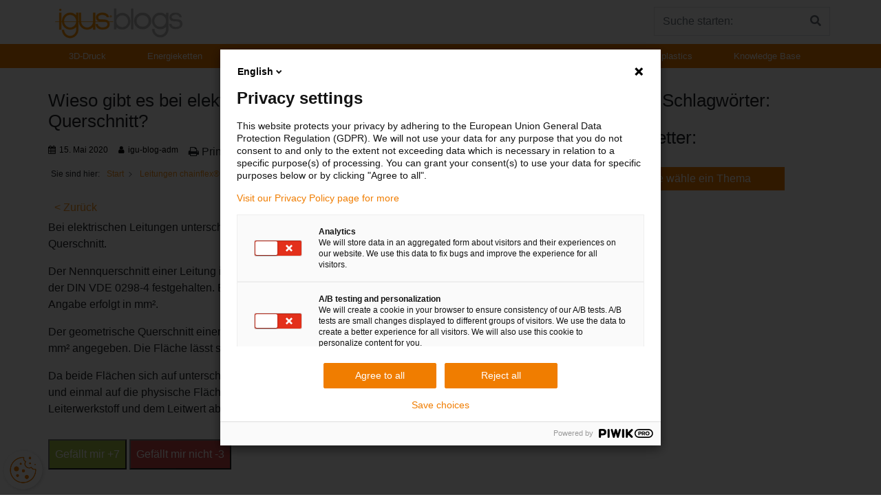

--- FILE ---
content_type: text/html; charset=UTF-8
request_url: https://blog.igus.de/knowledge-base/wieso-gibt-es-bei-elektrischen-leitungen-zwei-angaben-zum-querschnitt/
body_size: 14331
content:
<!doctype html>
<html dir="ltr" lang="de" prefix="og: https://ogp.me/ns#">
    <head>
        <!-- Google Tag Manager -->

        <script>(function (w, d, s, l, i) {
                w[l] = w[l] || [];
                w[l].push({'gtm.start':
                            new Date().getTime(), event: 'gtm.js'});
                var f = d.getElementsByTagName(s)[0],
                        j = d.createElement(s), dl = l != 'dataLayer' ? '&l=' + l : '';
                j.async = true;
                j.src =
                        'https://www.googletagmanager.com/gtm.js?id=' + i + dl;
                f.parentNode.insertBefore(j, f);

            })(window, document, 'script', 'dataLayer', 'GTM-WV2C3F');</script>

        <!-- End Google Tag Manager -->
        <meta name="WT.cg_n" content="chainflex">    
       
        <meta charset="UTF-8">
        <meta name="viewport" content="width=device-width, initial-scale=1, shrink-to-fit=no">
        <meta name="author" content="">
        <meta name="google-site-verification" content="Ml3xQQybyjc64Fak08JrNu7LHmsE6DJwyarXSwynweQ" />
        <!-- Custom styles for this template -->
        <link href="https://fonts.googleapis.com/css?family=Playfair+Display:700,900" rel="stylesheet">
        <title>Wieso gibt es bei elektrischen Leitungen zwei Angaben zum Querschnitt? - igus® Blog</title>
	<style>img:is([sizes="auto" i], [sizes^="auto," i]) { contain-intrinsic-size: 3000px 1500px }</style>
	
		<!-- All in One SEO 4.8.1 - aioseo.com -->
	<meta name="description" content="Bei elektrischen Leitungen unterscheidet man zwischen dem Nennquerschnitt und dem geometrischen Querschnitt. Der Nennquerschnitt einer Leitung ist als elektrisch wirksamer Querschnitt des Leiters bei 20° C definiert und in der DIN VDE 0298-4 festgehalten. Er gibt also vor, mit welcher Stromstärke die Ader belastet werden darf. Die Angabe erfolgt in mm². Der geometrische Querschnitt einer" />
	<meta name="robots" content="max-snippet:-1, max-image-preview:large, max-video-preview:-1" />
	<meta name="author" content="igu-blog-adm"/>
	<meta name="google-site-verification" content="NrmBfLIdNbb5_BMYrozcE9Ufi07w2qvaqK5fmjI42UE" />
	<link rel="canonical" href="https://blog.igus.de/knowledge-base/wieso-gibt-es-bei-elektrischen-leitungen-zwei-angaben-zum-querschnitt/" />
	<meta name="generator" content="All in One SEO (AIOSEO) 4.8.1" />
		<meta property="og:locale" content="de_DE" />
		<meta property="og:site_name" content="igus® Blog - Aktuelles aus den igus® Unternehmensbereichen" />
		<meta property="og:type" content="article" />
		<meta property="og:title" content="Wieso gibt es bei elektrischen Leitungen zwei Angaben zum Querschnitt? - igus® Blog" />
		<meta property="og:description" content="Bei elektrischen Leitungen unterscheidet man zwischen dem Nennquerschnitt und dem geometrischen Querschnitt. Der Nennquerschnitt einer Leitung ist als elektrisch wirksamer Querschnitt des Leiters bei 20° C definiert und in der DIN VDE 0298-4 festgehalten. Er gibt also vor, mit welcher Stromstärke die Ader belastet werden darf. Die Angabe erfolgt in mm². Der geometrische Querschnitt einer" />
		<meta property="og:url" content="https://blog.igus.de/knowledge-base/wieso-gibt-es-bei-elektrischen-leitungen-zwei-angaben-zum-querschnitt/" />
		<meta property="og:image" content="https://blog.igus.de/wp-content/uploads/2018/06/blog_logo.gif" />
		<meta property="og:image:secure_url" content="https://blog.igus.de/wp-content/uploads/2018/06/blog_logo.gif" />
		<meta property="article:published_time" content="2020-05-15T07:38:26+00:00" />
		<meta property="article:modified_time" content="2021-09-13T07:35:52+00:00" />
		<meta name="twitter:card" content="summary_large_image" />
		<meta name="twitter:title" content="Wieso gibt es bei elektrischen Leitungen zwei Angaben zum Querschnitt? - igus® Blog" />
		<meta name="twitter:description" content="Bei elektrischen Leitungen unterscheidet man zwischen dem Nennquerschnitt und dem geometrischen Querschnitt. Der Nennquerschnitt einer Leitung ist als elektrisch wirksamer Querschnitt des Leiters bei 20° C definiert und in der DIN VDE 0298-4 festgehalten. Er gibt also vor, mit welcher Stromstärke die Ader belastet werden darf. Die Angabe erfolgt in mm². Der geometrische Querschnitt einer" />
		<meta name="twitter:image" content="https://blog.igus.de/wp-content/uploads/2018/06/blog_logo.gif" />
		<script type="application/ld+json" class="aioseo-schema">
			{"@context":"https:\/\/schema.org","@graph":[{"@type":"BreadcrumbList","@id":"https:\/\/blog.igus.de\/knowledge-base\/wieso-gibt-es-bei-elektrischen-leitungen-zwei-angaben-zum-querschnitt\/#breadcrumblist","itemListElement":[{"@type":"ListItem","@id":"https:\/\/blog.igus.de\/#listItem","position":1,"name":"Zu Hause","item":"https:\/\/blog.igus.de\/","nextItem":{"@type":"ListItem","@id":"https:\/\/blog.igus.de\/knowledge-base\/wieso-gibt-es-bei-elektrischen-leitungen-zwei-angaben-zum-querschnitt\/#listItem","name":"Wieso gibt es bei elektrischen Leitungen zwei Angaben zum Querschnitt?"}},{"@type":"ListItem","@id":"https:\/\/blog.igus.de\/knowledge-base\/wieso-gibt-es-bei-elektrischen-leitungen-zwei-angaben-zum-querschnitt\/#listItem","position":2,"name":"Wieso gibt es bei elektrischen Leitungen zwei Angaben zum Querschnitt?","previousItem":{"@type":"ListItem","@id":"https:\/\/blog.igus.de\/#listItem","name":"Zu Hause"}}]},{"@type":"Organization","@id":"https:\/\/blog.igus.de\/#organization","name":"Blog Igus","description":"Aktuelles aus den igus\u00ae Unternehmensbereichen","url":"https:\/\/blog.igus.de\/","logo":{"@type":"ImageObject","url":"https:\/\/blog.igus.de\/wp-content\/uploads\/2018\/06\/cropped-blog_logo-1.gif","@id":"https:\/\/blog.igus.de\/knowledge-base\/wieso-gibt-es-bei-elektrischen-leitungen-zwei-angaben-zum-querschnitt\/#organizationLogo","width":190,"height":48},"image":{"@id":"https:\/\/blog.igus.de\/knowledge-base\/wieso-gibt-es-bei-elektrischen-leitungen-zwei-angaben-zum-querschnitt\/#organizationLogo"}},{"@type":"Person","@id":"https:\/\/blog.igus.de\/author\/igu-blog-adm\/#author","url":"https:\/\/blog.igus.de\/author\/igu-blog-adm\/","name":"igu-blog-adm","image":{"@type":"ImageObject","@id":"https:\/\/blog.igus.de\/knowledge-base\/wieso-gibt-es-bei-elektrischen-leitungen-zwei-angaben-zum-querschnitt\/#authorImage","url":"https:\/\/secure.gravatar.com\/avatar\/70fb64b33eefb0be1b3d22e527bb15f6?s=96&d=mm&r=g","width":96,"height":96,"caption":"igu-blog-adm"}},{"@type":"WebPage","@id":"https:\/\/blog.igus.de\/knowledge-base\/wieso-gibt-es-bei-elektrischen-leitungen-zwei-angaben-zum-querschnitt\/#webpage","url":"https:\/\/blog.igus.de\/knowledge-base\/wieso-gibt-es-bei-elektrischen-leitungen-zwei-angaben-zum-querschnitt\/","name":"Wieso gibt es bei elektrischen Leitungen zwei Angaben zum Querschnitt? - igus\u00ae Blog","description":"Bei elektrischen Leitungen unterscheidet man zwischen dem Nennquerschnitt und dem geometrischen Querschnitt. Der Nennquerschnitt einer Leitung ist als elektrisch wirksamer Querschnitt des Leiters bei 20\u00b0 C definiert und in der DIN VDE 0298-4 festgehalten. Er gibt also vor, mit welcher Stromst\u00e4rke die Ader belastet werden darf. Die Angabe erfolgt in mm\u00b2. Der geometrische Querschnitt einer","inLanguage":"de-DE","isPartOf":{"@id":"https:\/\/blog.igus.de\/#website"},"breadcrumb":{"@id":"https:\/\/blog.igus.de\/knowledge-base\/wieso-gibt-es-bei-elektrischen-leitungen-zwei-angaben-zum-querschnitt\/#breadcrumblist"},"author":{"@id":"https:\/\/blog.igus.de\/author\/igu-blog-adm\/#author"},"creator":{"@id":"https:\/\/blog.igus.de\/author\/igu-blog-adm\/#author"},"datePublished":"2020-05-15T09:38:26+02:00","dateModified":"2021-09-13T09:35:52+02:00"},{"@type":"WebSite","@id":"https:\/\/blog.igus.de\/#website","url":"https:\/\/blog.igus.de\/","name":"Blog igus","description":"Aktuelles aus den igus\u00ae Unternehmensbereichen","inLanguage":"de-DE","publisher":{"@id":"https:\/\/blog.igus.de\/#organization"}}]}
		</script>
		<!-- All in One SEO -->

<link rel="alternate" type="application/rss+xml" title="igus® Blog &raquo; Feed" href="https://blog.igus.de/feed/" />
<script type="text/javascript">
/* <![CDATA[ */
window._wpemojiSettings = {"baseUrl":"https:\/\/s.w.org\/images\/core\/emoji\/15.0.3\/72x72\/","ext":".png","svgUrl":"https:\/\/s.w.org\/images\/core\/emoji\/15.0.3\/svg\/","svgExt":".svg","source":{"concatemoji":"https:\/\/blog.igus.de\/wp-includes\/js\/wp-emoji-release.min.js?ver=6.7.4"}};
/*! This file is auto-generated */
!function(i,n){var o,s,e;function c(e){try{var t={supportTests:e,timestamp:(new Date).valueOf()};sessionStorage.setItem(o,JSON.stringify(t))}catch(e){}}function p(e,t,n){e.clearRect(0,0,e.canvas.width,e.canvas.height),e.fillText(t,0,0);var t=new Uint32Array(e.getImageData(0,0,e.canvas.width,e.canvas.height).data),r=(e.clearRect(0,0,e.canvas.width,e.canvas.height),e.fillText(n,0,0),new Uint32Array(e.getImageData(0,0,e.canvas.width,e.canvas.height).data));return t.every(function(e,t){return e===r[t]})}function u(e,t,n){switch(t){case"flag":return n(e,"\ud83c\udff3\ufe0f\u200d\u26a7\ufe0f","\ud83c\udff3\ufe0f\u200b\u26a7\ufe0f")?!1:!n(e,"\ud83c\uddfa\ud83c\uddf3","\ud83c\uddfa\u200b\ud83c\uddf3")&&!n(e,"\ud83c\udff4\udb40\udc67\udb40\udc62\udb40\udc65\udb40\udc6e\udb40\udc67\udb40\udc7f","\ud83c\udff4\u200b\udb40\udc67\u200b\udb40\udc62\u200b\udb40\udc65\u200b\udb40\udc6e\u200b\udb40\udc67\u200b\udb40\udc7f");case"emoji":return!n(e,"\ud83d\udc26\u200d\u2b1b","\ud83d\udc26\u200b\u2b1b")}return!1}function f(e,t,n){var r="undefined"!=typeof WorkerGlobalScope&&self instanceof WorkerGlobalScope?new OffscreenCanvas(300,150):i.createElement("canvas"),a=r.getContext("2d",{willReadFrequently:!0}),o=(a.textBaseline="top",a.font="600 32px Arial",{});return e.forEach(function(e){o[e]=t(a,e,n)}),o}function t(e){var t=i.createElement("script");t.src=e,t.defer=!0,i.head.appendChild(t)}"undefined"!=typeof Promise&&(o="wpEmojiSettingsSupports",s=["flag","emoji"],n.supports={everything:!0,everythingExceptFlag:!0},e=new Promise(function(e){i.addEventListener("DOMContentLoaded",e,{once:!0})}),new Promise(function(t){var n=function(){try{var e=JSON.parse(sessionStorage.getItem(o));if("object"==typeof e&&"number"==typeof e.timestamp&&(new Date).valueOf()<e.timestamp+604800&&"object"==typeof e.supportTests)return e.supportTests}catch(e){}return null}();if(!n){if("undefined"!=typeof Worker&&"undefined"!=typeof OffscreenCanvas&&"undefined"!=typeof URL&&URL.createObjectURL&&"undefined"!=typeof Blob)try{var e="postMessage("+f.toString()+"("+[JSON.stringify(s),u.toString(),p.toString()].join(",")+"));",r=new Blob([e],{type:"text/javascript"}),a=new Worker(URL.createObjectURL(r),{name:"wpTestEmojiSupports"});return void(a.onmessage=function(e){c(n=e.data),a.terminate(),t(n)})}catch(e){}c(n=f(s,u,p))}t(n)}).then(function(e){for(var t in e)n.supports[t]=e[t],n.supports.everything=n.supports.everything&&n.supports[t],"flag"!==t&&(n.supports.everythingExceptFlag=n.supports.everythingExceptFlag&&n.supports[t]);n.supports.everythingExceptFlag=n.supports.everythingExceptFlag&&!n.supports.flag,n.DOMReady=!1,n.readyCallback=function(){n.DOMReady=!0}}).then(function(){return e}).then(function(){var e;n.supports.everything||(n.readyCallback(),(e=n.source||{}).concatemoji?t(e.concatemoji):e.wpemoji&&e.twemoji&&(t(e.twemoji),t(e.wpemoji)))}))}((window,document),window._wpemojiSettings);
/* ]]> */
</script>
<style id='wp-emoji-styles-inline-css' type='text/css'>

	img.wp-smiley, img.emoji {
		display: inline !important;
		border: none !important;
		box-shadow: none !important;
		height: 1em !important;
		width: 1em !important;
		margin: 0 0.07em !important;
		vertical-align: -0.1em !important;
		background: none !important;
		padding: 0 !important;
	}
</style>
<link rel='stylesheet' id='wp-block-library-css' href='https://blog.igus.de/wp-includes/css/dist/block-library/style.min.css?ver=6.7.4' type='text/css' media='all' />
<style id='classic-theme-styles-inline-css' type='text/css'>
/*! This file is auto-generated */
.wp-block-button__link{color:#fff;background-color:#32373c;border-radius:9999px;box-shadow:none;text-decoration:none;padding:calc(.667em + 2px) calc(1.333em + 2px);font-size:1.125em}.wp-block-file__button{background:#32373c;color:#fff;text-decoration:none}
</style>
<style id='global-styles-inline-css' type='text/css'>
:root{--wp--preset--aspect-ratio--square: 1;--wp--preset--aspect-ratio--4-3: 4/3;--wp--preset--aspect-ratio--3-4: 3/4;--wp--preset--aspect-ratio--3-2: 3/2;--wp--preset--aspect-ratio--2-3: 2/3;--wp--preset--aspect-ratio--16-9: 16/9;--wp--preset--aspect-ratio--9-16: 9/16;--wp--preset--color--black: #000000;--wp--preset--color--cyan-bluish-gray: #abb8c3;--wp--preset--color--white: #ffffff;--wp--preset--color--pale-pink: #f78da7;--wp--preset--color--vivid-red: #cf2e2e;--wp--preset--color--luminous-vivid-orange: #ff6900;--wp--preset--color--luminous-vivid-amber: #fcb900;--wp--preset--color--light-green-cyan: #7bdcb5;--wp--preset--color--vivid-green-cyan: #00d084;--wp--preset--color--pale-cyan-blue: #8ed1fc;--wp--preset--color--vivid-cyan-blue: #0693e3;--wp--preset--color--vivid-purple: #9b51e0;--wp--preset--gradient--vivid-cyan-blue-to-vivid-purple: linear-gradient(135deg,rgba(6,147,227,1) 0%,rgb(155,81,224) 100%);--wp--preset--gradient--light-green-cyan-to-vivid-green-cyan: linear-gradient(135deg,rgb(122,220,180) 0%,rgb(0,208,130) 100%);--wp--preset--gradient--luminous-vivid-amber-to-luminous-vivid-orange: linear-gradient(135deg,rgba(252,185,0,1) 0%,rgba(255,105,0,1) 100%);--wp--preset--gradient--luminous-vivid-orange-to-vivid-red: linear-gradient(135deg,rgba(255,105,0,1) 0%,rgb(207,46,46) 100%);--wp--preset--gradient--very-light-gray-to-cyan-bluish-gray: linear-gradient(135deg,rgb(238,238,238) 0%,rgb(169,184,195) 100%);--wp--preset--gradient--cool-to-warm-spectrum: linear-gradient(135deg,rgb(74,234,220) 0%,rgb(151,120,209) 20%,rgb(207,42,186) 40%,rgb(238,44,130) 60%,rgb(251,105,98) 80%,rgb(254,248,76) 100%);--wp--preset--gradient--blush-light-purple: linear-gradient(135deg,rgb(255,206,236) 0%,rgb(152,150,240) 100%);--wp--preset--gradient--blush-bordeaux: linear-gradient(135deg,rgb(254,205,165) 0%,rgb(254,45,45) 50%,rgb(107,0,62) 100%);--wp--preset--gradient--luminous-dusk: linear-gradient(135deg,rgb(255,203,112) 0%,rgb(199,81,192) 50%,rgb(65,88,208) 100%);--wp--preset--gradient--pale-ocean: linear-gradient(135deg,rgb(255,245,203) 0%,rgb(182,227,212) 50%,rgb(51,167,181) 100%);--wp--preset--gradient--electric-grass: linear-gradient(135deg,rgb(202,248,128) 0%,rgb(113,206,126) 100%);--wp--preset--gradient--midnight: linear-gradient(135deg,rgb(2,3,129) 0%,rgb(40,116,252) 100%);--wp--preset--font-size--small: 13px;--wp--preset--font-size--medium: 20px;--wp--preset--font-size--large: 36px;--wp--preset--font-size--x-large: 42px;--wp--preset--spacing--20: 0.44rem;--wp--preset--spacing--30: 0.67rem;--wp--preset--spacing--40: 1rem;--wp--preset--spacing--50: 1.5rem;--wp--preset--spacing--60: 2.25rem;--wp--preset--spacing--70: 3.38rem;--wp--preset--spacing--80: 5.06rem;--wp--preset--shadow--natural: 6px 6px 9px rgba(0, 0, 0, 0.2);--wp--preset--shadow--deep: 12px 12px 50px rgba(0, 0, 0, 0.4);--wp--preset--shadow--sharp: 6px 6px 0px rgba(0, 0, 0, 0.2);--wp--preset--shadow--outlined: 6px 6px 0px -3px rgba(255, 255, 255, 1), 6px 6px rgba(0, 0, 0, 1);--wp--preset--shadow--crisp: 6px 6px 0px rgba(0, 0, 0, 1);}:where(.is-layout-flex){gap: 0.5em;}:where(.is-layout-grid){gap: 0.5em;}body .is-layout-flex{display: flex;}.is-layout-flex{flex-wrap: wrap;align-items: center;}.is-layout-flex > :is(*, div){margin: 0;}body .is-layout-grid{display: grid;}.is-layout-grid > :is(*, div){margin: 0;}:where(.wp-block-columns.is-layout-flex){gap: 2em;}:where(.wp-block-columns.is-layout-grid){gap: 2em;}:where(.wp-block-post-template.is-layout-flex){gap: 1.25em;}:where(.wp-block-post-template.is-layout-grid){gap: 1.25em;}.has-black-color{color: var(--wp--preset--color--black) !important;}.has-cyan-bluish-gray-color{color: var(--wp--preset--color--cyan-bluish-gray) !important;}.has-white-color{color: var(--wp--preset--color--white) !important;}.has-pale-pink-color{color: var(--wp--preset--color--pale-pink) !important;}.has-vivid-red-color{color: var(--wp--preset--color--vivid-red) !important;}.has-luminous-vivid-orange-color{color: var(--wp--preset--color--luminous-vivid-orange) !important;}.has-luminous-vivid-amber-color{color: var(--wp--preset--color--luminous-vivid-amber) !important;}.has-light-green-cyan-color{color: var(--wp--preset--color--light-green-cyan) !important;}.has-vivid-green-cyan-color{color: var(--wp--preset--color--vivid-green-cyan) !important;}.has-pale-cyan-blue-color{color: var(--wp--preset--color--pale-cyan-blue) !important;}.has-vivid-cyan-blue-color{color: var(--wp--preset--color--vivid-cyan-blue) !important;}.has-vivid-purple-color{color: var(--wp--preset--color--vivid-purple) !important;}.has-black-background-color{background-color: var(--wp--preset--color--black) !important;}.has-cyan-bluish-gray-background-color{background-color: var(--wp--preset--color--cyan-bluish-gray) !important;}.has-white-background-color{background-color: var(--wp--preset--color--white) !important;}.has-pale-pink-background-color{background-color: var(--wp--preset--color--pale-pink) !important;}.has-vivid-red-background-color{background-color: var(--wp--preset--color--vivid-red) !important;}.has-luminous-vivid-orange-background-color{background-color: var(--wp--preset--color--luminous-vivid-orange) !important;}.has-luminous-vivid-amber-background-color{background-color: var(--wp--preset--color--luminous-vivid-amber) !important;}.has-light-green-cyan-background-color{background-color: var(--wp--preset--color--light-green-cyan) !important;}.has-vivid-green-cyan-background-color{background-color: var(--wp--preset--color--vivid-green-cyan) !important;}.has-pale-cyan-blue-background-color{background-color: var(--wp--preset--color--pale-cyan-blue) !important;}.has-vivid-cyan-blue-background-color{background-color: var(--wp--preset--color--vivid-cyan-blue) !important;}.has-vivid-purple-background-color{background-color: var(--wp--preset--color--vivid-purple) !important;}.has-black-border-color{border-color: var(--wp--preset--color--black) !important;}.has-cyan-bluish-gray-border-color{border-color: var(--wp--preset--color--cyan-bluish-gray) !important;}.has-white-border-color{border-color: var(--wp--preset--color--white) !important;}.has-pale-pink-border-color{border-color: var(--wp--preset--color--pale-pink) !important;}.has-vivid-red-border-color{border-color: var(--wp--preset--color--vivid-red) !important;}.has-luminous-vivid-orange-border-color{border-color: var(--wp--preset--color--luminous-vivid-orange) !important;}.has-luminous-vivid-amber-border-color{border-color: var(--wp--preset--color--luminous-vivid-amber) !important;}.has-light-green-cyan-border-color{border-color: var(--wp--preset--color--light-green-cyan) !important;}.has-vivid-green-cyan-border-color{border-color: var(--wp--preset--color--vivid-green-cyan) !important;}.has-pale-cyan-blue-border-color{border-color: var(--wp--preset--color--pale-cyan-blue) !important;}.has-vivid-cyan-blue-border-color{border-color: var(--wp--preset--color--vivid-cyan-blue) !important;}.has-vivid-purple-border-color{border-color: var(--wp--preset--color--vivid-purple) !important;}.has-vivid-cyan-blue-to-vivid-purple-gradient-background{background: var(--wp--preset--gradient--vivid-cyan-blue-to-vivid-purple) !important;}.has-light-green-cyan-to-vivid-green-cyan-gradient-background{background: var(--wp--preset--gradient--light-green-cyan-to-vivid-green-cyan) !important;}.has-luminous-vivid-amber-to-luminous-vivid-orange-gradient-background{background: var(--wp--preset--gradient--luminous-vivid-amber-to-luminous-vivid-orange) !important;}.has-luminous-vivid-orange-to-vivid-red-gradient-background{background: var(--wp--preset--gradient--luminous-vivid-orange-to-vivid-red) !important;}.has-very-light-gray-to-cyan-bluish-gray-gradient-background{background: var(--wp--preset--gradient--very-light-gray-to-cyan-bluish-gray) !important;}.has-cool-to-warm-spectrum-gradient-background{background: var(--wp--preset--gradient--cool-to-warm-spectrum) !important;}.has-blush-light-purple-gradient-background{background: var(--wp--preset--gradient--blush-light-purple) !important;}.has-blush-bordeaux-gradient-background{background: var(--wp--preset--gradient--blush-bordeaux) !important;}.has-luminous-dusk-gradient-background{background: var(--wp--preset--gradient--luminous-dusk) !important;}.has-pale-ocean-gradient-background{background: var(--wp--preset--gradient--pale-ocean) !important;}.has-electric-grass-gradient-background{background: var(--wp--preset--gradient--electric-grass) !important;}.has-midnight-gradient-background{background: var(--wp--preset--gradient--midnight) !important;}.has-small-font-size{font-size: var(--wp--preset--font-size--small) !important;}.has-medium-font-size{font-size: var(--wp--preset--font-size--medium) !important;}.has-large-font-size{font-size: var(--wp--preset--font-size--large) !important;}.has-x-large-font-size{font-size: var(--wp--preset--font-size--x-large) !important;}
:where(.wp-block-post-template.is-layout-flex){gap: 1.25em;}:where(.wp-block-post-template.is-layout-grid){gap: 1.25em;}
:where(.wp-block-columns.is-layout-flex){gap: 2em;}:where(.wp-block-columns.is-layout-grid){gap: 2em;}
:root :where(.wp-block-pullquote){font-size: 1.5em;line-height: 1.6;}
</style>
<link rel='stylesheet' id='contact-form-7-css' href='https://blog.igus.de/wp-content/plugins/contact-form-7/includes/css/styles.css?ver=6.1.4' type='text/css' media='all' />
<link rel='stylesheet' id='email-subscribers-advanced-form-css' href='https://blog.igus.de/wp-content/plugins/email-subscribers-advanced-form/assets/css/styles.css?ver=6.7.4' type='text/css' media='all' />
<link rel='stylesheet' id='email-subscribers-css' href='https://blog.igus.de/wp-content/plugins/email-subscribers/lite/public/css/email-subscribers-public.css?ver=5.9.15' type='text/css' media='all' />
<link rel='stylesheet' id='thumbs_rating_styles-css' href='https://blog.igus.de/wp-content/plugins/thumbs-rating/css/style.css?ver=4.0.3' type='text/css' media='all' />
<link rel='stylesheet' id='wp-postratings-css' href='https://blog.igus.de/wp-content/plugins/wp-postratings/css/postratings-css.css?ver=1.91.2' type='text/css' media='all' />
<link rel='stylesheet' id='ppress-frontend-css' href='https://blog.igus.de/wp-content/plugins/wp-user-avatar/assets/css/frontend.min.css?ver=4.16.9' type='text/css' media='all' />
<link rel='stylesheet' id='ppress-flatpickr-css' href='https://blog.igus.de/wp-content/plugins/wp-user-avatar/assets/flatpickr/flatpickr.min.css?ver=4.16.9' type='text/css' media='all' />
<link rel='stylesheet' id='ppress-select2-css' href='https://blog.igus.de/wp-content/plugins/wp-user-avatar/assets/select2/select2.min.css?ver=6.7.4' type='text/css' media='all' />
<link rel='stylesheet' id='asea-public-styles-css' href='https://blog.igus.de/wp-content/plugins/echo-advanced-search/css/public-styles.min.css?ver=2.36.0' type='text/css' media='all' />
<link rel='stylesheet' id='parent-style-css' href='https://blog.igus.de/wp-content/themes/business-units-for-igus/style.css?ver=6.7.4' type='text/css' media='all' />
<link rel='stylesheet' id='child-theme-css-css' href='https://blog.igus.de/wp-content/themes/knowledge/style.css?ver=6.7.4' type='text/css' media='all' />
<link rel='stylesheet' id='bootstrap-css' href='https://blog.igus.de/wp-content/themes/business-units-for-igus/bootstrap/css/bootstrap.min.css?ver=6.7.4' type='text/css' media='all' />
<link rel='stylesheet' id='igusbu-style-css' href='https://blog.igus.de/wp-content/themes/knowledge/style.css?ver=6.7.4' type='text/css' media='all' />
<link rel='stylesheet' id='slick-slider-css' href='https://blog.igus.de/wp-content/themes/business-units-for-igus/slickslider/slick.css?ver=6.7.4' type='text/css' media='all' />
<link rel='stylesheet' id='font-awesome-css' href='https://blog.igus.de/wp-content/themes/business-units-for-igus/fontawesome/css/fontawesome-all.min.css?ver=6.7.4' type='text/css' media='all' />
<link rel='stylesheet' id='lightbox-css' href='https://blog.igus.de/wp-content/themes/business-units-for-igus/lightbox/lightbox.css?ver=6.7.4' type='text/css' media='all' />
<link rel='stylesheet' id='epkb-icon-fonts-css' href='https://blog.igus.de/wp-content/plugins/echo-knowledge-base/css/epkb-icon-fonts.min.css?ver=13.51.0' type='text/css' media='all' />
<link rel='stylesheet' id='epkb-ap-frontend-layout-vital-css' href='https://blog.igus.de/wp-content/plugins/echo-knowledge-base/css/ap-frontend-layout-vital.min.css?ver=13.51.0' type='text/css' media='all' />
<link rel='stylesheet' id='epkb-ap-frontend-layout-css' href='https://blog.igus.de/wp-content/plugins/echo-knowledge-base/css/ap-frontend-layout.min.css?ver=13.51.0' type='text/css' media='all' />
<style id='epkb-ap-frontend-layout-inline-css' type='text/css'>
 #eckb-article-page-container-v2{width:800px}#eckb-article-page-container-v2 #eckb-article-body{width:1140px}#eckb-article-page-container-v2 #eckb-article-body{grid-template-columns:0 100% 0%;}#eckb-article-page-container-v2 #eckb-article-left-sidebar{display:none;}#eckb-article-page-container-v2 #eckb-article-content{grid-column-start:1;grid-column-end:3;}#eckb-article-page-container-v2 #eckb-article-body{grid-template-columns:0% 100% 0;}#eckb-article-page-container-v2 #eckb-article-right-sidebar{display:none;}#eckb-article-page-container-v2 #eckb-article-content{grid-column-start:2;grid-column-end:4;}#eckb-article-page-container-v2 #eckb-article-body{grid-template-columns:0 100% 0;}#eckb-article-page-container-v2 #eckb-article-left-sidebar{display:none;}#eckb-article-page-container-v2 #eckb-article-right-sidebar{display:none;}#eckb-article-page-container-v2 #eckb-article-content{grid-column-start:1;grid-column-end:4;}@media only screen and (max-width:1025px){#eckb-article-page-container-v2{width:100%}#eckb-article-page-container-v2 #eckb-article-body{width:100%}#eckb-article-page-container-v2 #eckb-article-body{grid-template-columns:0 100% 0%;}#eckb-article-page-container-v2 #eckb-article-left-sidebar{display:none;}#eckb-article-page-container-v2 #eckb-article-content{grid-column-start:1;grid-column-end:3;}#eckb-article-page-container-v2 #eckb-article-body{grid-template-columns:0% 100% 0;}#eckb-article-page-container-v2 #eckb-article-right-sidebar{display:none;}#eckb-article-page-container-v2 #eckb-article-content{grid-column-start:2;grid-column-end:4;}#eckb-article-page-container-v2 #eckb-article-body{grid-template-columns:0 100% 0;}#eckb-article-page-container-v2 #eckb-article-left-sidebar{display:none;}#eckb-article-page-container-v2 #eckb-article-right-sidebar{display:none;}#eckb-article-page-container-v2 #eckb-article-content{grid-column-start:1;grid-column-end:4;}}#eckb-article-page-container-v2 #eckb-article-header,#eckb-article-page-container-v2 #eckb-article-content-header-v2,#eckb-article-page-container-v2 #eckb-article-left-sidebar,#eckb-article-page-container-v2 #eckb-article-right-sidebar,#eckb-article-page-container-v2 #epkb-sidebar-container-v2 .epkb-sidebar__heading__inner__cat-name,#eckb-article-page-container-v2 #epkb-sidebar-container-v2 .epkb-category-level-2-3__cat-name,#eckb-article-page-container-v2 #epkb-sidebar-container-v2 .eckb-article-title__text,#eckb-article-page-container-v2 #elay-sidebar-container-v2 .elay-sidebar__heading__inner__cat-name,#eckb-article-page-container-v2 #elay-sidebar-container-v2 .elay-category-level-2-3__cat-name,#eckb-article-page-container-v2 #elay-sidebar-container-v2 .elay-article-title__text,#eckb-article-page-container-v2 .eckb-acll__title,#eckb-article-page-container-v2 .eckb-acll__cat-item__name,#eckb-article-page-container-v2 #eckb-article-content-header,#eckb-article-page-container-v2 .eckb-article-toc .eckb-article-toc__title,#eckb-article-page-container-v2 .eckb-article-toc .eckb-article-toc__level a,#eckb-article-page-container-v2 .eckb-breadcrumb-nav,#eckb-article-page-container-v2 #eckb-article-content-footer{font-family:inherit !important;}#eckb-article-page-container-v2 #eckb-article-left-sidebar{padding:10px 10px 10px 10px;background-color:#ffffff;margin-top:0px;}#eckb-article-page-container-v2 #eckb-article-content{padding:0px;background-color:#ffffff;}.eckb-article-content-created-date-container,.eckb-article-content-last-updated-date-container,.eckb-article-content-author-container,.eckb-article-content-article-views-counter-container,.eckb-ach__article-meta__date-created,.eckb-ach__article-meta__author,.eckb-ach__article-meta__views_counter,.eckb-ach__article-meta__date-updated{color:#000000;font-size:12px !important;}#eckb-article-page-container-v2 #eckb-article-right-sidebar{padding:10px 10px 10px 10px;background-color:#ffffff;margin-top:0px;}@media only screen and (max-width:1000px){#eckb-article-page-container-v2{width:100%;}#eckb-article-page-container-v2 #eckb-article-content{grid-column-start:1;grid-column-end:4;}#eckb-article-page-container-v2 #eckb-article-left-sidebar{grid-column-start:1;grid-column-end:4;}#eckb-article-page-container-v2 #eckb-article-right-sidebar{grid-column-start:1;grid-column-end:4;}#eckb-article-page-container-v2 .eckb-article-toc{position:relative;float:left;width:100%;height:auto;top:0;}#eckb-article-page-container-v2 #eckb-article-body{display:flex;flex-direction:column;}#eckb-article-page-container-v2 #eckb-article-left-sidebar{order:3;margin-top:0px!important;}#eckb-article-page-container-v2 #eckb-article-content{order:1;}#eckb-article-page-container-v2 #eckb-article-right-sidebar{order:2;margin-top:0px!important;}}@media print{@page{margin:10px 10px 10px 10px!important;}}#eckb-article-page-container-v2{width:800px}#eckb-article-page-container-v2 #eckb-article-body{width:1140px}#eckb-article-page-container-v2 #eckb-article-body{grid-template-columns:0 100% 0%;}#eckb-article-page-container-v2 #eckb-article-left-sidebar{display:none;}
#eckb-article-page-container-v2 #eckb-article-content{grid-column-start:1;grid-column-end:3;}#eckb-article-page-container-v2 #eckb-article-body{grid-template-columns:0% 100% 0;}#eckb-article-page-container-v2 #eckb-article-right-sidebar{display:none;}#eckb-article-page-container-v2 #eckb-article-content{grid-column-start:2;grid-column-end:4;}#eckb-article-page-container-v2 #eckb-article-body{grid-template-columns:0 100% 0;}#eckb-article-page-container-v2 #eckb-article-left-sidebar{display:none;}#eckb-article-page-container-v2 #eckb-article-right-sidebar{display:none;}#eckb-article-page-container-v2 #eckb-article-content{grid-column-start:1;grid-column-end:4;}@media only screen and (max-width:1025px){#eckb-article-page-container-v2{width:100%}#eckb-article-page-container-v2 #eckb-article-body{width:100%}#eckb-article-page-container-v2 #eckb-article-body{grid-template-columns:0 100% 0%;}#eckb-article-page-container-v2 #eckb-article-left-sidebar{display:none;}#eckb-article-page-container-v2 #eckb-article-content{grid-column-start:1;grid-column-end:3;}#eckb-article-page-container-v2 #eckb-article-body{grid-template-columns:0% 100% 0;}#eckb-article-page-container-v2 #eckb-article-right-sidebar{display:none;}#eckb-article-page-container-v2 #eckb-article-content{grid-column-start:2;grid-column-end:4;}#eckb-article-page-container-v2 #eckb-article-body{grid-template-columns:0 100% 0;}#eckb-article-page-container-v2 #eckb-article-left-sidebar{display:none;}#eckb-article-page-container-v2 #eckb-article-right-sidebar{display:none;}#eckb-article-page-container-v2 #eckb-article-content{grid-column-start:1;grid-column-end:4;}}#eckb-article-page-container-v2 #eckb-article-header,#eckb-article-page-container-v2 #eckb-article-content-header-v2,#eckb-article-page-container-v2 #eckb-article-left-sidebar,#eckb-article-page-container-v2 #eckb-article-right-sidebar,#eckb-article-page-container-v2 #epkb-sidebar-container-v2 .epkb-sidebar__heading__inner__cat-name,#eckb-article-page-container-v2 #epkb-sidebar-container-v2 .epkb-category-level-2-3__cat-name,#eckb-article-page-container-v2 #epkb-sidebar-container-v2 .eckb-article-title__text,#eckb-article-page-container-v2 #elay-sidebar-container-v2 .elay-sidebar__heading__inner__cat-name,#eckb-article-page-container-v2 #elay-sidebar-container-v2 .elay-category-level-2-3__cat-name,#eckb-article-page-container-v2 #elay-sidebar-container-v2 .elay-article-title__text,#eckb-article-page-container-v2 .eckb-acll__title,#eckb-article-page-container-v2 .eckb-acll__cat-item__name,#eckb-article-page-container-v2 #eckb-article-content-header,#eckb-article-page-container-v2 .eckb-article-toc .eckb-article-toc__title,#eckb-article-page-container-v2 .eckb-article-toc .eckb-article-toc__level a,#eckb-article-page-container-v2 .eckb-breadcrumb-nav,#eckb-article-page-container-v2 #eckb-article-content-footer{font-family:inherit !important;}#eckb-article-page-container-v2 #eckb-article-left-sidebar{padding:10px 10px 10px 10px;background-color:#ffffff;margin-top:0px;}#eckb-article-page-container-v2 #eckb-article-content{padding:0px;background-color:#ffffff;}.eckb-article-content-created-date-container,.eckb-article-content-last-updated-date-container,.eckb-article-content-author-container,.eckb-article-content-article-views-counter-container,.eckb-ach__article-meta__date-created,.eckb-ach__article-meta__author,.eckb-ach__article-meta__views_counter,.eckb-ach__article-meta__date-updated{color:#000000;font-size:12px !important;}#eckb-article-page-container-v2 #eckb-article-right-sidebar{padding:10px 10px 10px 10px;background-color:#ffffff;margin-top:0px;}@media only screen and (max-width:1000px){#eckb-article-page-container-v2{width:100%;}#eckb-article-page-container-v2 #eckb-article-content{grid-column-start:1;grid-column-end:4;}#eckb-article-page-container-v2 #eckb-article-left-sidebar{grid-column-start:1;grid-column-end:4;}#eckb-article-page-container-v2 #eckb-article-right-sidebar{grid-column-start:1;grid-column-end:4;}#eckb-article-page-container-v2 .eckb-article-toc{position:relative;float:left;width:100%;height:auto;top:0;}#eckb-article-page-container-v2 #eckb-article-body{display:flex;flex-direction:column;}#eckb-article-page-container-v2 #eckb-article-left-sidebar{order:3;margin-top:0px!important;}#eckb-article-page-container-v2 #eckb-article-content{order:1;}#eckb-article-page-container-v2 #eckb-article-right-sidebar{order:2;margin-top:0px!important;}}@media print{@page{margin:10px 10px 10px 10px!important;}}#epkb-sidebar-container-v2{background-color:#fdfdfd;border-color:#F7F7F7;border-width:1px;border-radius:5px;}#epkb-sidebar-container-v2 .epkb-sidebar__cat__top-cat__heading-container{text-align:left;border-width:1px;padding-top:8px;padding-bottom:8px;padding-left:8px;padding-right:8px;border-bottom-color:#CDCDCD;background-color:#f1f1f1;}#epkb-sidebar-container-v2 .epkb-sidebar__cat__top-cat:first-child .epkb-sidebar__cat__top-cat__heading-container{border-top-left-radius:5px;border-top-right-radius:5px;}
#epkb-sidebar-container-v2 .epkb-sidebar__cat__top-cat:last-child .epkb-sidebar__cat__top-cat__heading-container{border-bottom-left-radius:5px;border-bottom-right-radius:5px;}#epkb-sidebar-container-v2 .epkb-sidebar__heading__inner .epkb-sidebar__heading__inner__name,#epkb-sidebar-container-v2 .epkb-sidebar__heading__inner .epkb-sidebar__heading__inner__cat-name,#epkb-sidebar-container-v2 .epkb-sidebar__heading__inner .epkb-sidebar__heading__inner__name>a{color:#525252;text-align:left;}#epkb-sidebar-container-v2 .epkb-sidebar__heading__inner .epkb-sidebar__heading__inner__desc p{color:#b3b3b3;text-align:left;}#epkb-sidebar-container-v2 .epkb-sidebar__cat__top-cat__body-container{padding-top:8px;padding-bottom:10px;padding-left:0px;padding-right:5px;}#epkb-sidebar-container-v2 .epkb-sidebar__cat__top-cat__body-container .epkb-sidebar__body__sub-cat{padding-left:10px;}.epkb-sidebar__cat__top-cat__body-container .epkb-articles .eckb-article-title,.epkb-sidebar__cat__top-cat__body-container .epkb-articles-coming-soon{color:#b3b3b3!important;}.epkb-sidebar__cat__top-cat__body-container .epkb-articles .active{color:#000000;background-color:#e8e8e8;}.epkb-sidebar__cat__top-cat__body-container .epkb-articles .active .eckb-article-title{color:#000000!important;}#epkb-sidebar-container-v2 .epkb-category-level-2-3 .epkb-category-level-2-3__cat-name{color:#868686!important;}#wpadminbar #wp-admin-bar-epkb-edit-mode-button>.ab-item:before{content:"\f118";top:2px;float:left;font:normal 20px/1 dashicons;speak:none;padding:4px 0;-webkit-font-smoothing:antialiased;-moz-osx-font-smoothing:grayscale;background-image:none !important;margin-right:6px;color:#4391F3;}#wpadminbar #wp-admin-bar-epkb-edit-mode-button>.ab-item:hover:before{color:#4391F3;}
</style>
<script type="text/javascript" src="https://blog.igus.de/wp-includes/js/dist/hooks.min.js?ver=4d63a3d491d11ffd8ac6" id="wp-hooks-js"></script>
<script type="text/javascript" src="https://blog.igus.de/wp-includes/js/dist/i18n.min.js?ver=5e580eb46a90c2b997e6" id="wp-i18n-js"></script>
<script type="text/javascript" id="wp-i18n-js-after">
/* <![CDATA[ */
wp.i18n.setLocaleData( { 'text direction\u0004ltr': [ 'ltr' ] } );
/* ]]> */
</script>
<script type="text/javascript" src="https://blog.igus.de/wp-includes/js/jquery/jquery.min.js?ver=3.7.1" id="jquery-core-js"></script>
<script type="text/javascript" src="https://blog.igus.de/wp-includes/js/jquery/jquery-migrate.min.js?ver=3.4.1" id="jquery-migrate-js"></script>
<script type="text/javascript" id="thumbs_rating_scripts-js-extra">
/* <![CDATA[ */
var thumbs_rating_ajax = {"ajax_url":"https:\/\/blog.igus.de\/wp-admin\/admin-ajax.php","nonce":"d31b017d54"};
/* ]]> */
</script>
<script type="text/javascript" src="https://blog.igus.de/wp-content/plugins/thumbs-rating/js/general.js?ver=4.0.3" id="thumbs_rating_scripts-js"></script>
<script type="text/javascript" src="https://blog.igus.de/wp-content/plugins/wp-user-avatar/assets/flatpickr/flatpickr.min.js?ver=4.16.9" id="ppress-flatpickr-js"></script>
<script type="text/javascript" src="https://blog.igus.de/wp-content/plugins/wp-user-avatar/assets/select2/select2.min.js?ver=4.16.9" id="ppress-select2-js"></script>
<script type="text/javascript" src="https://blog.igus.de/wp-includes/js/jquery/ui/core.min.js?ver=1.13.3" id="jquery-ui-core-js"></script>
<script type="text/javascript" src="https://blog.igus.de/wp-includes/js/jquery/ui/menu.min.js?ver=1.13.3" id="jquery-ui-menu-js"></script>
<script type="text/javascript" src="https://blog.igus.de/wp-includes/js/dist/dom-ready.min.js?ver=f77871ff7694fffea381" id="wp-dom-ready-js"></script>
<script type="text/javascript" id="wp-a11y-js-translations">
/* <![CDATA[ */
( function( domain, translations ) {
	var localeData = translations.locale_data[ domain ] || translations.locale_data.messages;
	localeData[""].domain = domain;
	wp.i18n.setLocaleData( localeData, domain );
} )( "default", {"translation-revision-date":"2026-01-24 23:24:07+0000","generator":"GlotPress\/4.0.3","domain":"messages","locale_data":{"messages":{"":{"domain":"messages","plural-forms":"nplurals=2; plural=n != 1;","lang":"de"},"Notifications":["Benachrichtigungen"]}},"comment":{"reference":"wp-includes\/js\/dist\/a11y.js"}} );
/* ]]> */
</script>
<script type="text/javascript" src="https://blog.igus.de/wp-includes/js/dist/a11y.min.js?ver=3156534cc54473497e14" id="wp-a11y-js"></script>
<script type="text/javascript" src="https://blog.igus.de/wp-content/plugins/echo-advanced-search/js/asea-jquery-ui-autocomplete.min.js?ver=2.36.0" id="asea-jquery-ui-autocomplete-js"></script>
<script type="text/javascript" id="asea-public-scripts-js-extra">
/* <![CDATA[ */
var asea_vars = {"ajaxurl":"\/wp-admin\/admin-ajax.php","msg_try_again":"Bitte versuche es sp\u00e4ter noch einmal.","error_occurred":"Fehler aufgetreten (16)","not_saved":"Error occurred - configuration NOT saved (6).","unknown_error":"Unbekannter Fehler (17)","reload_try_again":"Bitte lade die Seite neu und versuche es noch einmal.","save_config":"Konfiguration wird gespeichert","input_required":"Eingabe ist erforderlich","advanced_search_auto_complete_wait":"1000"};
/* ]]> */
</script>
<script type="text/javascript" src="https://blog.igus.de/wp-content/plugins/echo-advanced-search/js/public-scripts.min.js?ver=2.36.0" id="asea-public-scripts-js"></script>
<script type="text/javascript" src="https://blog.igus.de/wp-content/themes/business-units-for-igus/bootstrap/js/bootstrap.bundle.min.js?ver=6.7.4" id="bootstrap_bundle-js"></script>
<script type="text/javascript" src="https://blog.igus.de/wp-content/themes/business-units-for-igus/bootstrap/js/bootstrap.min.js?ver=6.7.4" id="bootstrap-js"></script>
<script type="text/javascript" src="https://blog.igus.de/wp-content/themes/business-units-for-igus/slickslider/slick.min.js?ver=6.7.4" id="slick-js"></script>
<script type="text/javascript" src="https://blog.igus.de/wp-content/themes/business-units-for-igus/lightbox/lightbox.js?ver=6.7.4" id="lightbox-js"></script>
<script type="text/javascript" id="epkb-public-scripts-js-extra">
/* <![CDATA[ */
var epkb_vars = {"ajaxurl":"\/wp-admin\/admin-ajax.php","msg_try_again":"Bitte versuche es sp\u00e4ter noch einmal.","error_occurred":"Fehler aufgetreten (1936)","not_saved":"Fehler aufgetreten (2456)","unknown_error":"Unbekannter Fehler (1247)","reload_try_again":"Bitte lade die Seite neu und versuche es noch einmal.","save_config":"Konfiguration wird gespeichert","input_required":"Eingabe ist erforderlich","nonce":"9af86d00a8","toc_editor_msg":"Das Inhaltsverzeichnis wird nicht angezeigt, weil es keine passenden \u00dcberschriften im Artikel gibt.","toc_aria_label":"Artikel Gliederung","creating_demo_data":"Erstellen einer Wissensdatenbank mit Demo-Kategorien und Artikeln. Es wird bald abgeschlossen sein."};
/* ]]> */
</script>
<script type="text/javascript" src="https://blog.igus.de/wp-content/plugins/echo-knowledge-base/js/public-scripts.min.js?ver=13.51.0" id="epkb-public-scripts-js"></script>
<link rel="https://api.w.org/" href="https://blog.igus.de/wp-json/" /><link rel="alternate" title="JSON" type="application/json" href="https://blog.igus.de/wp-json/wp/v2/epkb_post_type_1/14029" /><link rel="EditURI" type="application/rsd+xml" title="RSD" href="https://blog.igus.de/xmlrpc.php?rsd" />
<meta name="generator" content="WordPress 6.7.4" />
<link rel='shortlink' href='https://blog.igus.de/?p=14029' />
<link rel="alternate" title="oEmbed (JSON)" type="application/json+oembed" href="https://blog.igus.de/wp-json/oembed/1.0/embed?url=https%3A%2F%2Fblog.igus.de%2Fknowledge-base%2Fwieso-gibt-es-bei-elektrischen-leitungen-zwei-angaben-zum-querschnitt%2F" />
<link rel="alternate" title="oEmbed (XML)" type="text/xml+oembed" href="https://blog.igus.de/wp-json/oembed/1.0/embed?url=https%3A%2F%2Fblog.igus.de%2Fknowledge-base%2Fwieso-gibt-es-bei-elektrischen-leitungen-zwei-angaben-zum-querschnitt%2F&#038;format=xml" />
<link rel="icon" href="https://blog.igus.de/wp-content/uploads/2018/05/cropped-icon-32x32.png" sizes="32x32" />
<link rel="icon" href="https://blog.igus.de/wp-content/uploads/2018/05/cropped-icon-192x192.png" sizes="192x192" />
<link rel="apple-touch-icon" href="https://blog.igus.de/wp-content/uploads/2018/05/cropped-icon-180x180.png" />
<meta name="msapplication-TileImage" content="https://blog.igus.de/wp-content/uploads/2018/05/cropped-icon-270x270.png" />
		<style type="text/css" id="wp-custom-css">
			.wp-block-media-text .wp-block-media-text__content{padding-right:0;}

.wp-block-image figcaption {
    font-size:12px}
		</style>
				 <!-- Piwik -->
		<script type="text/javascript">
(function(window, document, dataLayerName, id) {
window[dataLayerName]=window[dataLayerName]||[],window[dataLayerName].push({start:(new Date).getTime(),event:"stg.start"});var scripts=document.getElementsByTagName('script')[0],tags=document.createElement('script');
function stgCreateCookie(a,b,c){var d="";if(c){var e=new Date;e.setTime(e.getTime()+24*c*60*60*1e3),d="; expires="+e.toUTCString()}document.cookie=a+"="+b+d+"; path=/"}
var isStgDebug=(window.location.href.match("stg_debug")||document.cookie.match("stg_debug"))&&!window.location.href.match("stg_disable_debug");stgCreateCookie("stg_debug",isStgDebug?1:"",isStgDebug?14:-1);
var qP=[];dataLayerName!=="dataLayer"&&qP.push("data_layer_name="+dataLayerName),isStgDebug&&qP.push("stg_debug");var qPString=qP.length>0?("?"+qP.join("&")):"";
tags.async=!0,tags.src="//igus.containers.piwik.pro/"+id+".js"+qPString,scripts.parentNode.insertBefore(tags,scripts);
!function(a,n,i){a[n]=a[n]||{};for(var c=0;c<i.length;c++)!function(i){a[n][i]=a[n][i]||{},a[n][i].api=a[n][i].api||function(){var a=[].slice.call(arguments,0);"string"==typeof a[0]&&window[dataLayerName].push({event:n+"."+i+":"+a[0],parameters:[].slice.call(arguments,1)})}}(i[c])}(window,"ppms",["tm","cm"]);
})(window, document, 'dataLayer', '2613f9f1-f720-472a-874f-dad6159d99da');
</script><noscript><iframe src="//igus.containers.piwik.pro/2613f9f1-f720-472a-874f-dad6159d99da/noscript.html" height="0" width="0" style="display:none;visibility:hidden"></iframe></noscript>
		 <!-- End Piwik -->
    </head>

    <body class="epkb_post_type_1-template-default single single-epkb_post_type_1 postid-14029 wp-custom-logo">
        <!-- Google Tag Manager (noscript) -->

        <noscript><iframe src="https://www.googletagmanager.com/ns.html?id=GTM-WV2C3F"

                          height="0" width="0" style="display:none;visibility:hidden"></iframe></noscript>

        <!-- End Google Tag Manager (noscript) -->
<div class="container">
    <header class="blog-header">  
      
        <div class="d-flex flex-sm-row flex-column align-items-baseline">
            <div class="mr-auto p-2">
                            <a href="https://blog.igus.de"><img src="https://blog.igus.de/wp-content/uploads/2018/06/blog_logo.gif"></a>            </div>
            <div class="p-1">
          
                
<form method="get" action="https://blog.igus.de">
    <div class="input-group">
            <input class="form-control py-2 border-right-0 border" type="search" name="s" placeholder="Suche starten:" value="" id="search">
            <span class="input-group-append">
                <button type="submit" class="btn btn-outline-secondary border-left-0 border">
                    <i class="fa fa-search"></i>
                </button>
              </span>
        </div>
    
</form>
                   
            </div>
        </div>
    </header>
 </div>
   
    <div class="nav-scroller px-0 mb-2">
        
        <nav class=" ml-auto navbar-expand-md igus_navbar-dark bg-igus-dark" role="navigation">
            <div class="container">
           
                <!-- Brand and toggle get grouped for better mobile display -->
                <button class="navbar-toggler" type="button" data-toggle="collapse" data-target="#bs-example-navbar-collapse-1" aria-controls="bs-example-navbar-collapse-1" aria-expanded="false" aria-label="Toggle navigation">
                    <span class="navbar-toggler-icon"></span>
                </button>   
                
                <div id="bs-example-navbar-collapse-1" class="collapse navbar-collapse"><ul id="menu-topmenu" class="navbar-nav mr-auto"><li id="menu-item-591" class="menu-item menu-item-type-taxonomy menu-item-object-category menu-item-591 nav-item"><a href="https://blog.igus.de/thema/3d-druck/" class="nav-link">3D-Druck</a></li>
<li id="menu-item-1738" class="menu-item menu-item-type-taxonomy menu-item-object-category menu-item-1738 nav-item"><a href="https://blog.igus.de/thema/energiefuehrung/" class="nav-link">Energieketten</a></li>
<li id="menu-item-590" class="menu-item menu-item-type-taxonomy menu-item-object-category menu-item-590 nav-item"><a href="https://blog.igus.de/thema/lagertechnik/" class="nav-link">Lagertechnik</a></li>
<li id="menu-item-2233" class="menu-item menu-item-type-taxonomy menu-item-object-category menu-item-2233 nav-item"><a href="https://blog.igus.de/thema/leitungen/" class="nav-link">Leitungen</a></li>
<li id="menu-item-1764" class="menu-item menu-item-type-taxonomy menu-item-object-category menu-item-1764 nav-item"><a href="https://blog.igus.de/thema/lineartechnik/" class="nav-link">Lineartechnik</a></li>
<li id="menu-item-11953" class="menu-item menu-item-type-taxonomy menu-item-object-category menu-item-11953 nav-item"><a href="https://blog.igus.de/thema/robolink/" class="nav-link">Low Cost Automation</a></li>
<li id="menu-item-19268" class="menu-item menu-item-type-taxonomy menu-item-object-category menu-item-19268 nav-item"><a href="https://blog.igus.de/thema/smart-plastics/" class="nav-link">smart plastics</a></li>
<li id="menu-item-3612" class="menu-item menu-item-type-post_type menu-item-object-page menu-item-3612 nav-item"><a href="https://blog.igus.de/knowledge-base/" class="nav-link">Knowledge Base</a></li>
</ul></div>           </div>
        </nav>
    </div>
    
<div class="container">
    <div class="row">
        <div class="col-md-8 mt-4 blog-main">
            <article>
                                        
<div class="blog-post class="post-14029 epkb_post_type_1 type-epkb_post_type_1 status-publish hentry epkb_post_type_1_category-leitungen-chainflex"">
    <div class="cat"> 
            </div>
    <h1 class="display-5">Wieso gibt es bei elektrischen Leitungen zwei Angaben zum Querschnitt?</h1>
    
		<div id="eckb-article-page-container-v2" class="eckb-article-page-content-counter eckb_ap_active_theme_business-units-for-igus " data-mobile_breakpoint="1000">    <div id="eckb-article-header"></div>
			<div id="eckb-article-body">  <div id="eckb-article-left-sidebar"></div>
		        <article id="eckb-article-content" data-article-id="14029" >                        <div id="eckb-article-content-header"><div class="eckb-article-content-header__article-meta"><div class="eckb-ach__article-meta__date-created"><span class="eckb-ach__article-meta__date-created__date-icon epkbfa epkbfa-calendar"></span><span class="eckb-ach__article-meta__date-created__date"><time class="entry-date" datetime="2020-05-15T09:38:26+02:00">15. Mai 2020</time></span></div><div class="eckb-ach__article-meta__author"><span class="eckb-ach__article-meta__author__author-icon epkbfa epkbfa-user"></span><span class="eckb-ach__article-meta__author__name">igu-blog-adm</span></div>		<span class="eckb-print-button-meta-container">			<span class="eckb-print-button-meta-icon epkbfa epkbfa-print"></span>				<span class="eckb-print-button-meta-text">Print</span>						 </span> </div>
	<div class="eckb-breadcrumb"  style="padding-top: 4px; padding-right: 4px; padding-bottom: 4px; padding-left: 4px; margin-top: 0px; margin-right: 0px; margin-bottom: 20px; margin-left: 0px; font-size:12px;" >    			<div class="eckb-breadcrumb-label">
				Sie sind hier:			</div>    		<nav class="eckb-breadcrumb-outline" aria-label="Breadcrumb">
			<ul class="eckb-breadcrumb-nav">       <li  style="font-size:12px;" >	<span class="eckb-breadcrumb-link"><a tabindex="0" href="https://blog.igus.de/knowledge-base/"><span  style="color: #f7941d;"  >Start</span></a><span class="eckb-breadcrumb-link-icon ep_font_icon_arrow_carrot_right" aria-hidden="true"></span>	</span></li><li  style="font-size:12px;" >	<span class="eckb-breadcrumb-link"><a tabindex="0" href="https://blog.igus.de/knowledge-base/Kategorie/leitungen-chainflex/"><span  style="color: #f7941d;"  >Leitungen chainflex®</span></a><span class="eckb-breadcrumb-link-icon ep_font_icon_arrow_carrot_right" aria-hidden="true"></span>	</span></li><li  style="font-size:12px;" >	<span class="eckb-breadcrumb-link"><span aria-current="page" style="color: #f7941d;"  >Wieso gibt es bei elektrischen Leitungen zwei Angaben zum Querschnitt?</span>	</span></li>			</ul>
		</nav>

	</div>          <div class="eckb-navigation-back  "  style="margin-top: 4px; margin-right: 4px; margin-bottom: 4px; margin-left: 4px;" ><div class="eckb-navigation-button"><a tabindex="0" href="https://blog.igus.de/knowledge-base/"  style="padding-top: 4px; padding-right: 4px; padding-bottom: 4px; padding-left: 4px; color: #f7941d; background-color: #ffffff; font-size:16px;border-radius: 3px; border-style: solid; border-width: 1px; border-color: #ffffff;" >&lt; Zurück</a></div></div></div><div id="eckb-article-content-body">
<p>Bei elektrischen Leitungen unterscheidet man zwischen dem Nennquerschnitt und dem geometrischen Querschnitt.</p>



<p>Der Nennquerschnitt einer Leitung ist als elektrisch wirksamer Querschnitt des Leiters bei 20° C definiert und in der DIN VDE 0298-4 festgehalten. Er gibt also vor, mit welcher Stromstärke die Ader belastet werden darf. &nbsp;Die Angabe erfolgt in mm².</p>



<p>Der geometrische Querschnitt einer Leitung beschreibt die tatsächlichen Abmessungen und wird ebenfalls in mm² angegeben. Die Fläche lässt sich mit der Formel A = π * r² berechnen.</p>



<p>Da beide Flächen sich auf unterschiedliche Angaben in Ihren Werten beziehen, nämlich einmal auf den Strom und einmal auf die physische Fläche, kann die Größe ein und derselben Ader differieren, weil es vom Leiterwerkstoff und dem Leitwert abhängt.</p>
<div  class="thumbs-rating-container" id="thumbs-rating-14029" data-content-id="14029"><button class="thumbs-rating-up thumbs-rating-voted" onclick="thumbs_rating_vote(14029, 1);">Gefällt mir +7</button> <button class="thumbs-rating-down thumbs-rating-voted" onclick="thumbs_rating_vote(14029, 2);">Gefällt mir nicht -3</button><span class="thumbs-rating-already-voted">Du hast bereits abgestimmt!</span></div></div><div id="eckb-article-content-footer"></div>
		        </article><!-- /#eckb-article-content -->     <div id="eckb-article-right-sidebar"></div>
			</div><!-- /#eckb-article-body -->              <div id="eckb-article-footer"></div>
		</div><!-- /#eckb-article-page-container-v2 -->

		<style id="eckb-article-styles" type="text/css"></style>                                   </article>
           
            <h2 class="display-5 mt-4">Verwandte Fragen</h2>   
               

                        <ul class="knowledge">
                                                            <!-- do stuff -->

                                <li class="eckb-post"><a href="https://blog.igus.de/knowledge-base/wie-funktioniert-die-informationskette-bei-reach/" class="display-14">Wie funktioniert die Informationskette bei REACh?</a></li>

                                                                <!-- do stuff -->

                                <li class="eckb-post"><a href="https://blog.igus.de/knowledge-base/warum-gibt-es-unterschiedliche-spannungsklassen/" class="display-14">Warum gibt es unterschiedliche Spannungsklassen?</a></li>

                                                                <!-- do stuff -->

                                <li class="eckb-post"><a href="https://blog.igus.de/knowledge-base/warum-sind-messsystemleitungen-alle-unterschiedlich/" class="display-14">Warum sind Messsystemleitungen alle unterschiedlich?</a></li>

                                                                <!-- do stuff -->

                                <li class="eckb-post"><a href="https://blog.igus.de/knowledge-base/datenleitung-als-ethernet-cat5e-leitung-geht-das/" class="display-14">Datenleitung als Ethernet CAT5e Leitung, geht das?</a></li>

                                                                <!-- do stuff -->

                                <li class="eckb-post"><a href="https://blog.igus.de/knowledge-base/was-ist-talkum/" class="display-14">Was ist Talkum?</a></li>

                                                        </ul>
                                      
<div id="comments" class="">

    
        
                                                                                                                <!--Leave a reply section-->
                                        <div class="card mb-3 wow fadeIn">
                                            <div class="card-header font-weight-bold">Gerne können Sie den Artikel auch kommentieren - wie freuen uns auf Ihre Meinung!</div>
                                            <div class="card-body">

                                            	<div id="respond" class="comment-respond">
		<h3 id="reply-title" class="comment-reply-title"> <small><a rel="nofollow" id="cancel-comment-reply-link" href="/knowledge-base/wieso-gibt-es-bei-elektrischen-leitungen-zwei-angaben-zum-querschnitt/#respond" style="display:none;">Antwort abbrechen</a></small></h3><form action="https://blog.igus.de/wp-comments-post.php" method="post" id="commentform" class="comment-form" novalidate>
                                                            <!-- Comment -->
                                                            <div class="form-group">
                                                                <label for="comment">Ihr Kommentar</label>
                                                                <textarea id="comment" name="comment" type="text"  class="form-control" rows="5"></textarea>
                                                            </div>

                                                <!-- Name -->
                                                <label for="name">Ihr Name<span class="required">*</span> </label>
                                                <input type="text" id="author" name="author" class="form-control" value=""  aria-required='true'>
                                                

                                                <!-- Email -->
                                                <label for="email">Ihre E-Mail-Adresse<span class="required">*</span></label>
                                                <input type="text" id="email" name="email" class="form-control"  aria-required='true' value="">
                                                
<p class="comment-form-cookies-consent"><input id="wp-comment-cookies-consent" name="wp-comment-cookies-consent" type="checkbox" value="yes" /> <label for="wp-comment-cookies-consent">Meinen Namen, meine E-Mail-Adresse und meine Website in diesem Browser für die nächste Kommentierung speichern.</label></p>
<p class="form-submit"><input name="submit" type="submit" id="submit" class="btn btn-newsletter btn-md " value="Abschicken " /> <input type='hidden' name='comment_post_ID' value='14029' id='comment_post_ID' />
<input type='hidden' name='comment_parent' id='comment_parent' value='0' />
</p></form>	</div><!-- #respond -->
	                                            </div>
                                        </div>
                                        <!--/.Leave a reply section-->
</div>
<!-- #comments .comments-area -->		


          
        </div>
        <div class="col-md-4 mt-4 px-5 ">
            
            <h3 class = 'display-5'>Artikel Schlagwörter:</h3><p> </p>
            <h3 class = 'display-5 mt-4 mb-4'>Newsletter:</h3> 
            <a href="https://blog.igus.de/newsletter/" class="btn btn-newsletter px-5 p-1 mt-1" role="button">Bitte wähle ein Thema</a>
        </div>   
    </div><!-- /.row -->
</div>

<footer class="mainfooter" role="contentinfo">
    <div class="footer-top p-y-2 mt-4">
        <div class="container-fluid bg-igus-dark">
            <div class="row">
                <div class="container"> 
                    <div class="row justify-content-between">
                        <div class="col-4 mb-4 mt-4">
                                                            <aside id="custom_html-6" class="widget_text widget widget_custom_html clearfix"><h2 class="display-9">Newsletter Registrierung</h2><div class="textwidget custom-html-widget"><a href="https://blog.igus.de/newsletter/" class="btn btn-footer px-5 p-1 mt-1" role="button">Jetzt anmelden</a></div></aside><aside id="custom_html-3" class="widget_text widget widget_custom_html clearfix"><h2 class="display-9">Newsletter Registrierung</h2><div class="textwidget custom-html-widget"><a href="/newsletter/" class="btn btn-footer px-5 p-1 mt-1" role="button">Jetzt anmelden</a></div></aside><aside id="custom_html-4" class="widget_text widget widget_custom_html clearfix"><h2 class="display-9">Folgen Sie uns</h2><div class="textwidget custom-html-widget"><a href ="https://www.facebook.com/igusDE/"><i class="fab fa-facebook-f fa-2x fa-fw" aria-hidden="true" style="color:#ffffff;" ></i></a>
<a href ="https://www.linkedin.com/company/igus-gmbh/"><i class="fab fa-linkedin fa-2x fa-fw" aria-hidden="true" style="color:#ffffff;" ></i></a>
<a href ="https://www.youtube.com/user/igusDE"><i class="fab fa-youtube fa-2x fa-fw" aria-hidden="true" style="color:#ffffff;" ></i></a>
<a href ="https://www.xing.com/companies/igusgmbh"><i class="fab fa-xing fa-2x fa-fw" aria-hidden="true" style="color:#ffffff;" ></i></a>
<a href ="feed/"><i class="fa fa-rss fa-2x fa-fw" aria-hidden="true" style="color:#ffffff;" ></i></a></div></aside>                             
                        </div>
                        <div class="col-md-4 mb-4 mt-4">
                                                            <aside id="custom_html-7" class="widget_text widget widget_custom_html clearfix"><h2 class="display-9">Folgen Sie uns</h2><div class="textwidget custom-html-widget"><a href ="https://www.facebook.com/igusDE/"><i class="fab fa-facebook-f fa-2x fa-fw" aria-hidden="true" style="color:#ffffff;" ></i></a>
<a href ="https://www.linkedin.com/company/igus-gmbh/"><i class="fab fa-linkedin fa-2x fa-fw" aria-hidden="true" style="color:#ffffff;" ></i></a>
<a href ="https://www.youtube.com/user/igusDE"><i class="fab fa-youtube fa-2x fa-fw" aria-hidden="true" style="color:#ffffff;" ></i></a>
<a href ="https://www.xing.com/companies/igusgmbh"><i class="fab fa-xing fa-2x fa-fw" aria-hidden="true" style="color:#ffffff;" ></i></a>
<a href ="https://blog.igus.de/?feed=rss2"><i class="fa fa-rss fa-2x fa-fw" aria-hidden="true" style="color:#ffffff;" ></i></a></div></aside>                                
                        </div>
                    </div>
                </div>

            </div>
        </div>

        <div class="container-fluid bg-dark-igus">
            <div class="row">
                <div class="container">
                    <div class="row justify-content-between">
                        <div class="col-4 mb-auto">
                            <h2 class="display-10">igus&reg; GmbH Copyright 2026 - - Alle Rechte vorbehalten.</h2>
                        </div>
                        <div class="col-4 mt-2">
                            <nav class="nav-footer">
                                <ul id="menu-footer" class="menu"><li id="menu-item-518" class="menu-item menu-item-type-post_type menu-item-object-page menu-item-518"><a href="https://blog.igus.de/archiv/">Archiv</a></li>
<li id="menu-item-325" class="menu-item menu-item-type-post_type menu-item-object-page menu-item-325"><a href="https://blog.igus.de/kontakt/">Kontakt</a></li>
<li id="menu-item-23842" class="menu-item menu-item-type-custom menu-item-object-custom menu-item-23842"><a href="https://www.igus.de/info/datenschutz">Datenschutz</a></li>
<li id="menu-item-21108" class="menu-item menu-item-type-post_type menu-item-object-page menu-item-21108"><a href="https://blog.igus.de/ihren-kommentar-loeschen/">Kommentar löschen</a></li>
<li id="menu-item-327" class="menu-item menu-item-type-custom menu-item-object-custom menu-item-327"><a href="https://www.igus.de/wpck/19542/imprint">Impressum</a></li>
<li id="menu-item-328" class="menu-item menu-item-type-custom menu-item-object-custom menu-item-328"><a href="https://www.igus.de/wpck/19522/GTC">AGB</a></li>
</ul>                            </nav>

                        </div>
                    </div>
                </div>
            </div>
        </div> 
    </div> 

</footer>    

<!-- Bootstrap core JavaScript
================================================== -->
<!-- Placed at the end of the document so the pages load faster -->
</main><!-- /.container -->
<script type="text/javascript" src="https://blog.igus.de/wp-content/plugins/contact-form-7/includes/swv/js/index.js?ver=6.1.4" id="swv-js"></script>
<script type="text/javascript" id="contact-form-7-js-translations">
/* <![CDATA[ */
( function( domain, translations ) {
	var localeData = translations.locale_data[ domain ] || translations.locale_data.messages;
	localeData[""].domain = domain;
	wp.i18n.setLocaleData( localeData, domain );
} )( "contact-form-7", {"translation-revision-date":"2025-10-26 03:28:49+0000","generator":"GlotPress\/4.0.3","domain":"messages","locale_data":{"messages":{"":{"domain":"messages","plural-forms":"nplurals=2; plural=n != 1;","lang":"de"},"This contact form is placed in the wrong place.":["Dieses Kontaktformular wurde an der falschen Stelle platziert."],"Error:":["Fehler:"]}},"comment":{"reference":"includes\/js\/index.js"}} );
/* ]]> */
</script>
<script type="text/javascript" id="contact-form-7-js-before">
/* <![CDATA[ */
var wpcf7 = {
    "api": {
        "root": "https:\/\/blog.igus.de\/wp-json\/",
        "namespace": "contact-form-7\/v1"
    }
};
/* ]]> */
</script>
<script type="text/javascript" src="https://blog.igus.de/wp-content/plugins/contact-form-7/includes/js/index.js?ver=6.1.4" id="contact-form-7-js"></script>
<script type="text/javascript" id="email-subscribers-js-extra">
/* <![CDATA[ */
var es_data = {"messages":{"es_empty_email_notice":"Bitte gib eine E-Mail Adresse ein","es_rate_limit_notice":"You need to wait for some time before subscribing again","es_single_optin_success_message":"Erfolgreich angemeldet.","es_email_exists_notice":"Diese E-Mail Adresse ist bereits registriert!","es_unexpected_error_notice":"Entschuldigung! Ein unerwarteter Fehler ist aufgetreten.","es_invalid_email_notice":"Ung\u00fcltige E-Mail Adresse","es_try_later_notice":"Bitte versuche es in K\u00fcrze nochmal"},"es_ajax_url":"https:\/\/blog.igus.de\/wp-admin\/admin-ajax.php"};
/* ]]> */
</script>
<script type="text/javascript" src="https://blog.igus.de/wp-content/plugins/email-subscribers/lite/public/js/email-subscribers-public.js?ver=5.9.15" id="email-subscribers-js"></script>
<script type="text/javascript" id="wp-postratings-js-extra">
/* <![CDATA[ */
var ratingsL10n = {"plugin_url":"https:\/\/blog.igus.de\/wp-content\/plugins\/wp-postratings","ajax_url":"https:\/\/blog.igus.de\/wp-admin\/admin-ajax.php","text_wait":"Please rate only 1 item at a time.","image":"stars","image_ext":"gif","max":"5","show_loading":"1","show_fading":"1","custom":"0"};
var ratings_mouseover_image=new Image();ratings_mouseover_image.src="https://blog.igus.de/wp-content/plugins/wp-postratings/images/stars/rating_over.gif";;
/* ]]> */
</script>
<script type="text/javascript" src="https://blog.igus.de/wp-content/plugins/wp-postratings/js/postratings-js.js?ver=1.91.2" id="wp-postratings-js"></script>
<script type="text/javascript" id="ppress-frontend-script-js-extra">
/* <![CDATA[ */
var pp_ajax_form = {"ajaxurl":"https:\/\/blog.igus.de\/wp-admin\/admin-ajax.php","confirm_delete":"Are you sure?","deleting_text":"Deleting...","deleting_error":"An error occurred. Please try again.","nonce":"a5229b6148","disable_ajax_form":"false","is_checkout":"0","is_checkout_tax_enabled":"0","is_checkout_autoscroll_enabled":"true"};
/* ]]> */
</script>
<script type="text/javascript" src="https://blog.igus.de/wp-content/plugins/wp-user-avatar/assets/js/frontend.min.js?ver=4.16.9" id="ppress-frontend-script-js"></script>
<script type="text/javascript" src="https://blog.igus.de/wp-includes/js/comment-reply.min.js?ver=6.7.4" id="comment-reply-js" async="async" data-wp-strategy="async"></script>
<script>
jQuery(function( $ ){
 jQuery('a[href*=".jpg"], a[href*=".jpeg"], a[href*=".png"], a[href*=".gif"]').attr('data-lightbox','roadtrip');
});
</script>
</body>
</html>

--- FILE ---
content_type: application/javascript; charset=utf-8
request_url: https://igus.containers.piwik.pro/2613f9f1-f720-472a-874f-dad6159d99da.js
body_size: 147480
content:
/**
 * All rights reserved to Piwik PRO, Poland, since 2015
 */

(function(stg,initial){stg=window.sevenTag=stg||{};stg.variables=initial.variables;stg.triggers=initial.triggers;stg.tags=initial.tags;stg.configuration=initial.configuration;stg.consentSettings=initial.consentSettings;stg.consentTemplatesSettings=initial.consentTemplatesSettings;}(window.sevenTag,{"variables":[{"id":"d16a7ee1-fc00-4e27-84be-efa66da21399","name":"WT.cg_n","type":{"collector_name":"custom_javascript"},"value":"function() {\nvar metas = document.getElementsByTagName('meta'); \n      for (i=0; i<metas.length; i++) { \n            if (metas[i].getAttribute(\"name\") == \"WT.cg_n\") { \n            return metas[i].getAttribute(\"content\"); \n            } \n      }\n}","options":[],"virtual":false,"metaSiteId":null},{"id":"73b4a40f-f5a2-4914-a160-e66675a60a1d","name":"eventAction - copy","type":{"collector_name":"data_layer"},"value":"eventAction","options":[],"virtual":false,"metaSiteId":null},{"id":"b6c9c3aa-f91e-46c4-9c26-87c5e899e87b","name":"wpck number in meta tag","type":{"collector_name":"custom_javascript"},"value":"function() {\nvar metas = document.getElementsByTagName('meta'); \n      for (i=0; i<metas.length; i++) { \n            if (metas[i].getAttribute(\"name\") == \"DCSext.M_PageNr\") { \n            return metas[i].getAttribute(\"content\"); \n            } \n      }\n}","options":[],"virtual":false,"metaSiteId":null},{"id":"17a926d5-4523-4090-be8c-7cc31423a14a","name":"Page is an iFrame - copy","type":{"collector_name":"custom_javascript"},"value":"function() {\n  try {\n    return window.top !== window.self;\n  } catch(e) {\n    return false;\n  }\n}","options":[],"virtual":false,"metaSiteId":null},{"id":"f9fa14cf-47f6-4f3e-9bd2-fd110b723718","name":"Skript Chat Exhebition etc. - copy","type":{"collector_name":"custom_javascript"},"value":"function() {\n  var urlsToTest = [\n   '/iglidurConf/Iglidur/',\n    '/iglidurConf/',\n    '/IglidurConf/',\n    '/iglidurconf/',\n'igusdev.igus.de/',\n'igus.tools/',\n'/igubalConf/Igubal/',\n'/igus3d/Print/',\n'/Apps/',\n'/apps/',\n'/wpck/19522/',\n'/wpck/19542/',\n'/Imprint',\n'/imprint',    \n'/iglidurconf/iglidur/',\n'/igubalconf/igubal/',\n'/QuickPin2',\n'/readycableProductfinder',\n'/iProIAKonfig/',\n'/iproiakonfig/',\n'/newsexhibition',\n'/PRT_Expert',\n'/prtConf',\n'/iglidurproductfinder/',\n'/ACCalc',\n'/ChainflexSpecialOffer/',\n'/iproAuhi/',\n'/ecs_cf_produktauswahlhilfe',\n'/EchainLivetimeCalculation',\n'/ecsservicelife',\n'/Newsletter',\n'/Robolinkconf',\n'/robolinkconf',\n'/AddToWakoClose?POP=1',\n'/ChainflexTools/ServiceLifeCalculator',\n'/ChainflexTools/CopperSupplement',\n'/SpecialCableConfigurator',\n'AGB?POP=yes',\n'ECS_CF_Produktauswahlhilfe',\n'/quar/ContentList.aspx',\n'/iProAuhi/FormPrfi.aspx',\n'/r05/video.aspx',\n'/drylinwkonfigurator/',\n'/iglidurProduktfinderHalbzeuge/',\n'/DryLinLineartischeKonfigurator/',\n'/iProSvc/',\n'/drylinSHTKonfigurator',\n'/drylinSHTkonfigurator',\n'/drylinHTSConfigurator',\n'/drylinHTSconfigurator',\n'/drylinhtsconfigurator',\n'/drylinshtkonfigurator',\n'/ChainflexTools/CablePool',\n'/hpot/',\n'/cart',\n'/checkout',\n'/myigus/default.aspx?PAGE=support',\n'/myigus/default.aspx?page=support',\n'/myigus/default.aspx?page=PriceRequest',\n'/myigus/default.aspx?PAGE=PriceRequest',\n'/myigus/default.aspx?page=addshoppingcartpopup',\n'/myigus/default.aspx?PAGE=addshoppingcartpopup',\n'/myigus/default.aspx?page=shoppingcartpopup',\n'/myigus/default.aspx?page=PricePopup',\n'/myigus/default.aspx?page=pricepopup',\n'/myigus/default.aspx?PAGE=findorderstatuspopup',\n'/myigus/default.aspx?page=findorderstatuspopup',\n    '/myigus/default.aspx?page=addorderitemspopup',\n    '/GeneralLegal?POP=yes',\n    '/dse/',\n    'blog.igus',\n    '/info/ethernet-cable-quick-overview',\n    '-quick-overview'\n  ];\n  \n  for (var i = 0; i < urlsToTest.length; i += 1) {  \n    if (document.location.href.indexOf(urlsToTest[i]) > -1) {\n      return true;\n    }\n  };\n \n  return false;\n}","options":[],"virtual":false,"metaSiteId":null},{"id":"a8043f49-e1e2-4f16-966e-9fbda5c1dfcd","name":"wpck number in meta tag - copy","type":{"collector_name":"custom_javascript"},"value":"function() {\nvar metas = document.getElementsByTagName('meta'); \n      for (i=0; i<metas.length; i++) { \n            if (metas[i].getAttribute(\"name\") == \"DCSext.M_PageNr\") { \n            return metas[i].getAttribute(\"content\"); \n            } \n      }\n}","options":[],"virtual":false,"metaSiteId":null},{"id":"425ba337-e3b6-4d56-8a18-1340239ccba4","name":"YouTube Video Status2","type":{"collector_name":"data_layer"},"value":"gtm.videoStatus","options":[],"virtual":false,"metaSiteId":null},{"id":"8372a9a8-6730-4ff6-968e-1dc4f975957c","name":"Page is an iFrame","type":{"collector_name":"custom_javascript"},"value":"function() {\n  try {\n    return window.top !== window.self;\n  } catch(e) {\n    return false;\n  }\n}","options":[],"virtual":false,"metaSiteId":null},{"id":"07b38f16-4fa6-4341-9cd0-a58a8f7d1f9a","name":"VirtualPageTitle if exists, otherwise Page Title","type":{"collector_name":"custom_javascript"},"value":"function() {\n  return {{virtualPageTitle}} || document.title;\n}","options":[],"virtual":false,"metaSiteId":null},{"id":"901230f5-41f5-4acb-b9ca-0af5a64f1aaf","name":"eventCategory - copy","type":{"collector_name":"data_layer"},"value":"eventCategory","options":[],"virtual":false,"metaSiteId":null},{"id":"56f3f424-dcdf-4cf4-9ccc-4b41bdac88c8","name":"WT.cg_s","type":{"collector_name":"custom_javascript"},"value":"function() {\nvar metas = document.getElementsByTagName('meta'); \n      for (i=0; i<metas.length; i++) { \n            if (metas[i].getAttribute(\"name\") == \"WT.cg_s\") { \n            return metas[i].getAttribute(\"content\"); \n            } \n      }\n}","options":[],"virtual":false,"metaSiteId":null},{"id":"9f42628a-e1c9-4816-88b1-5438f678a21e","name":"Skript Chat Exhebition etc.","type":{"collector_name":"custom_javascript"},"value":"function() {\n  var urlsToTest = [\n   '/iglidurConf/Iglidur/',\n    '/iglidurConf/',\n    '/IglidurConf/',\n    '/iglidurconf/',\n'igusdev.igus.de/',\n'igus.tools/',\n'/igubalConf/Igubal/',\n'/igus3d/Print/',\n'/Apps/',\n'/apps/',\n'/wpck/19522/',\n'/wpck/19542/',\n'/Imprint',\n'/imprint',    \n'/iglidurconf/iglidur/',\n'/igubalconf/igubal/',\n'/QuickPin2',\n'/readycableProductfinder',\n'/iProIAKonfig/',\n'/iproiakonfig/',\n'/newsexhibition',\n'/PRT_Expert',\n'/prtConf',\n'/iglidurproductfinder/',\n'/ACCalc',\n'/ChainflexSpecialOffer/',\n'/iproAuhi/',\n'/ecs_cf_produktauswahlhilfe',\n'/EchainLivetimeCalculation',\n'/ecsservicelife',\n'/Newsletter',\n'/Robolinkconf',\n'/robolinkconf',\n'/AddToWakoClose?POP=1',\n'/ChainflexTools/ServiceLifeCalculator',\n'/ChainflexTools/CopperSupplement',\n'/SpecialCableConfigurator',\n'AGB?POP=yes',\n'ECS_CF_Produktauswahlhilfe',\n'/quar/ContentList.aspx',\n'/iProAuhi/FormPrfi.aspx',\n'/r05/video.aspx',\n'/drylinwkonfigurator/',\n'/iglidurProduktfinderHalbzeuge/',\n'/DryLinLineartischeKonfigurator/',\n'/iProSvc/',\n'/drylinSHTKonfigurator',\n'/drylinSHTkonfigurator',\n'/drylinHTSConfigurator',\n'/drylinHTSconfigurator',\n'/drylinhtsconfigurator',\n'/drylinshtkonfigurator',\n'/ChainflexTools/CablePool',\n'/hpot/',\n'/cart',\n'/checkout',\n'/myigus/default.aspx?PAGE=support',\n'/myigus/default.aspx?page=support',\n'/myigus/default.aspx?page=PriceRequest',\n'/myigus/default.aspx?PAGE=PriceRequest',\n'/myigus/default.aspx?page=addshoppingcartpopup',\n'/myigus/default.aspx?PAGE=addshoppingcartpopup',\n'/myigus/default.aspx?page=shoppingcartpopup',\n'/myigus/default.aspx?page=PricePopup',\n'/myigus/default.aspx?page=pricepopup',\n'/myigus/default.aspx?PAGE=findorderstatuspopup',\n'/myigus/default.aspx?page=findorderstatuspopup',\n    '/myigus/default.aspx?page=addorderitemspopup',\n    '/GeneralLegal?POP=yes',\n    '/dse/',\n    'blog.igus',\n    '/info/ethernet-cable-quick-overview',\n    '-quick-overview'\n  ];\n  \n  for (var i = 0; i < urlsToTest.length; i += 1) {  \n    if (document.location.href.indexOf(urlsToTest[i]) > -1) {\n      return true;\n    }\n  };\n \n  return false;\n}","options":[],"virtual":false,"metaSiteId":null},{"id":"3bd64852-4f2f-4d2a-bf96-6e3f55dae9e3","name":"eventLabel","type":{"collector_name":"data_layer"},"value":"eventLabel","options":[],"virtual":false,"metaSiteId":null},{"id":"e83802d4-9118-4d72-b04d-c365717ed28a","name":"eventAction","type":{"collector_name":"data_layer"},"value":"eventAction","options":[],"virtual":false,"metaSiteId":null},{"id":"bf36fc11-3c5c-4829-bd13-b8d6d4a8d893","name":"isVideoElementPresent","type":{"collector_name":"custom_javascript"},"value":"function ()\n{\nreturn document.getElementsByTagName('video').length > 0 ? true : false; \n\n}\n","options":[],"virtual":false,"metaSiteId":null},{"id":"8c23bb83-9516-4dfa-a1ce-d6fdf091b3f4","name":"VirtualPageTitle if exists, otherwise Page Title - copy","type":{"collector_name":"custom_javascript"},"value":"function() {\n  return {{virtualPageTitle}} || document.title;\n}","options":[],"virtual":false,"metaSiteId":null},{"id":"521422ce-1545-496e-bad7-d6b7ea372687","name":"MSM_PL_dlvRevenue","type":{"collector_name":"data_layer"},"value":"ecommerce.purchase.actionField.revenue","options":[],"virtual":false,"metaSiteId":null},{"id":"f710fcbd-6b64-48c0-8fd0-f6fd0bdb85bc","name":"eventCategory","type":{"collector_name":"data_layer"},"value":"eventCategory","options":[],"virtual":false,"metaSiteId":null},{"id":"18c827bd-43e2-409a-a25d-cd8b0f6b95f7","name":"View within session","type":{"collector_name":"cookie"},"value":"firstVisit","options":[],"virtual":true,"metaSiteId":null},{"id":"6fa9617f-00b8-4bed-8112-ccbb32033c74","name":"External referrer","type":{"collector_name":"url"},"value":"externalReferrer","options":[],"virtual":true,"metaSiteId":null},{"id":"028f3993-dc39-4ad1-8602-f6345c91f3bb","name":"Form Name","type":{"collector_name":"data_layer"},"value":"elementName","options":[],"virtual":true,"metaSiteId":null},{"id":"46505189-34d1-4d98-8418-bd827c3a7c57","name":"CDP Audience","type":{"collector_name":"cdp_audience"},"value":"cdpAudience","options":[],"virtual":true,"metaSiteId":null},{"id":"c98aff1e-a24a-4ab7-bad4-d7e0f056b42e","name":"History state","type":{"collector_name":"data_layer"},"value":"newHistoryState","options":[],"virtual":true,"metaSiteId":null},{"id":"42ff090e-f97c-45b5-8625-21ae26891382","name":"Page Hostname","type":{"collector_name":"url"},"value":"hostname","options":[],"virtual":true,"metaSiteId":null},{"id":"78fec807-3991-4fbc-ad57-238a6960d0b7","name":"Traffic source","type":{"collector_name":"url"},"value":"trafficSource","options":[],"virtual":true,"metaSiteId":null},{"id":"44ef5a4b-4009-4f66-8fb4-c8137c0ed1b0","name":"Old history fragment","type":{"collector_name":"data_layer"},"value":"oldHistoryFragment","options":[],"virtual":true,"metaSiteId":null},{"id":"b1504526-de0d-4c27-9ff0-1ee7734561ed","name":"Form ID","type":{"collector_name":"data_layer"},"value":"elementId","options":[],"virtual":true,"metaSiteId":null},{"id":"67ed6060-eace-4370-8ede-a083f7c909f1","name":"Page Url","type":{"collector_name":"url"},"value":"href","options":[],"virtual":true,"metaSiteId":null},{"id":"d7c47336-342d-4c9b-b35a-fa13f238ca44","name":"Form Classes","type":{"collector_name":"data_layer"},"value":"elementClasses","options":[],"virtual":true,"metaSiteId":null},{"id":"caf01b44-cdbf-4a7e-a7e8-0150744b4e32","name":"History source","type":{"collector_name":"data_layer"},"value":"historySource","options":[],"virtual":true,"metaSiteId":null},{"id":"e1e2b185-464f-4eb5-8575-feec34c5e281","name":"Page Path","type":{"collector_name":"url"},"value":"pathname","options":[],"virtual":true,"metaSiteId":null},{"id":"67f49c79-bab6-4b0f-95c8-3bf624b6398f","name":"Consents","type":{"collector_name":"data_layer"},"value":"consents","options":[],"virtual":true,"metaSiteId":null},{"id":"efc09356-e1f2-40f7-8a0a-4c454429e678","name":"Click Classes","type":{"collector_name":"data_layer"},"value":"elementClasses","options":[],"virtual":true,"metaSiteId":null},{"id":"db5a673e-dabe-4dfa-908c-d08b369d08c9","name":"Click Element","type":{"collector_name":"data_layer"},"value":"elementSelector","options":[],"virtual":true,"metaSiteId":null},{"id":"a489adb8-f2cf-4a09-8b7a-e6a048b943d7","name":"Old history state","type":{"collector_name":"data_layer"},"value":"oldHistoryState","options":[],"virtual":true,"metaSiteId":null},{"id":"c2fe42d6-2cbc-45d0-b4df-af92fdbdc2fc","name":"Leave content","type":{"collector_name":"data_layer"},"value":"edge","options":[],"virtual":true,"metaSiteId":null},{"id":"f39468e9-ae2d-4e58-9e2c-73a4d44add6f","name":"Click ID","type":{"collector_name":"data_layer"},"value":"elementId","options":[],"virtual":true,"metaSiteId":null},{"id":"a9a87b7d-d565-433d-8090-df9d80bf91f5","name":"Page Scroll","type":{"collector_name":"document"},"value":"pageScroll","options":[],"virtual":true,"metaSiteId":null},{"id":"7dead2a9-5804-4cdd-8d73-b04d338952e9","name":"Found Elements","type":{"collector_name":"data_layer"},"value":"foundElements","options":[],"virtual":true,"metaSiteId":null},{"id":"8530b589-aaac-42e4-b4c0-dfeef1360ee5","name":"Referrer","type":{"collector_name":"document"},"value":"referrer","options":[],"virtual":true,"metaSiteId":null},{"id":"efd3558a-714d-4b33-9edd-2bbeb0b5eaf7","name":"Click Url","type":{"collector_name":"data_layer"},"value":"elementUrl","options":[],"virtual":true,"metaSiteId":null},{"id":"d76335ca-0ae1-4540-8b7e-5ff7acb0d14f","name":"Returning Visitor","type":{"collector_name":"cookie"},"value":"returningVisitor","options":[],"virtual":true,"metaSiteId":null},{"id":"d462fb15-d23c-40e2-bc54-494377accccb","name":"History fragment","type":{"collector_name":"url"},"value":"hash","options":[],"virtual":true,"metaSiteId":null},{"id":"a3f51ab7-ea76-4adc-a839-a32d392df37c","name":"Campaign","type":{"collector_name":"url"},"value":"campaign","options":[],"virtual":true,"metaSiteId":null},{"id":"977a1f9d-4fdb-43bf-9549-bdf68a7b69a6","name":"Event","type":{"collector_name":"data_layer"},"value":"event","options":[],"virtual":true,"metaSiteId":null},{"id":"0e45761b-d00d-4b18-88c1-eb8fc233d3da","name":"Form Url","type":{"collector_name":"data_layer"},"value":"elementUrl","options":[],"virtual":true,"metaSiteId":null},{"id":"4a3cbab8-e239-44ca-b1c9-6c1bc5cc3fbd","name":"Time on website","type":{"collector_name":"data_layer"},"value":"timeOnWebsite","options":[],"virtual":true,"metaSiteId":null},{"id":"d3b9c231-6491-46e7-ad77-34707dad8fd9","name":"Piwik PRO Anonymization","type":{"collector_name":"piwik_anonymization"},"value":"piwik_anonymization","options":[],"virtual":true,"metaSiteId":null}],"configuration":{"cookies_enabled":true,"app_cookies_enabled":false,"id":"2613f9f1-f720-472a-874f-dad6159d99da","host":"igus.containers.piwik.pro","delay":500,"consent_manager_privacy_templates_url":"https://igus.piwik.pro/2613f9f1-f720-472a-874f-dad6159d99da/privacy-templates.json","consent_manager_privacy_widgets_url":"https://igus.piwik.pro/2613f9f1-f720-472a-874f-dad6159d99da/privacy-widgets.json","consent_request_tracker_url":"https://igus.piwik.pro/consent/collect","cdp_api_fetch_audiences_url":"https://igus.piwik.pro/api/cdp/profiles/public/v1/app/2613f9f1-f720-472a-874f-dad6159d99da/profile/{visitor_id}/audiences"},"consentSettings":{"user_mode_enabled":false,"data_anonymization_mode":"session_cookie_id","cookie_expiration_period":31536000,"cookie_domains":[],"consent_enabled":true,"data_anonymization_enabled":true,"cookie_domains_enabled":false,"cookie_stale_period":-1},"triggers":[{"id":"0d22828c-34c3-4f31-866a-5328d0cee11b","type":"page_view","name":"All Pages ","conditions":[{"id":"0d22828c-34c3-4f31-866a-5328d0cee11b","variable":"977a1f9d-4fdb-43bf-9549-bdf68a7b69a6","action":"equals","value":"stg.pageView","options":[]}],"virtual":false,"metaSiteId":null,"tagIds":["da7ee0f3-14d0-4338-bd37-ff4dd6bab645","d8a93b80-4f18-4d90-9b12-962c115c86d0","8fbf1c07-e89c-4b61-b132-68a7ddaaea06","9db87600-3239-4995-8fca-510a61639e8a","9b898704-a04d-4cb1-b37d-b1d9331b2cef","f57afd18-d7fd-425a-90ef-a54729cb8eca","372d68ec-3918-4814-84ae-ce281fa2bfa2","ec8b7a1b-dbfa-4648-8731-0c5897d05e07","dcecea87-183c-4f83-9f84-01fdf63889f3","739580ed-b43c-4279-964c-3fbf27cc0e24","bcc4d356-a298-4ed5-a430-3a123ce90a87","a55f5a1e-5daf-44f0-a0fc-e4966ceafa74","407206fe-a6c7-412c-9c73-17421c17c7e4","83fa8a50-614b-4c3c-b57d-ab403f1f9004","9e1befb1-ef3c-440c-9e8f-680e237492bc"]},{"id":"4dc12a9e-e8e6-42f8-a187-8ff5b0a6044b","type":"click","name":"Add to Cart readycableProductfinder","conditions":[{"id":"4dc12a9e-e8e6-42f8-a187-8ff5b0a6044b","variable":"977a1f9d-4fdb-43bf-9549-bdf68a7b69a6","action":"equals","value":"stg.click","options":[]},{"id":"3dca9179-b069-4f33-b24a-b077dbd941c1","variable":"efc09356-e1f2-40f7-8a0a-4c454429e678","action":"contains","value":"BigButtonAdToWako button-primary","options":[]},{"id":"408c9642-0a5b-48b5-bcd1-745f066e48b0","variable":"67ed6060-eace-4370-8ede-a083f7c909f1","action":"contains","value":"igus.de/readycableProductfinder","options":[]}],"virtual":false,"metaSiteId":null,"tagIds":["e76f5daa-f5fb-46f8-aa2a-6670f4e2f8a3"]},{"id":"e3793bf6-79f3-40a8-a006-5accd5693144","type":"click","name":"Clicked Link Download File Trigger","conditions":[{"id":"e3793bf6-79f3-40a8-a006-5accd5693144","variable":"977a1f9d-4fdb-43bf-9549-bdf68a7b69a6","action":"equals","value":"stg.click","options":[]},{"id":"3ed64f21-2b60-4c3d-baf0-0eb60c783b9a","variable":"efd3558a-714d-4b33-9edd-2bbeb0b5eaf7","action":"regexp","value":"\\.(doc|pdf|xls|zip|wmv|mp4|exe|avi|mp3|mpg|mpeg|mov|avi)$","options":[]}],"virtual":false,"metaSiteId":null,"tagIds":["e742b0df-6359-47cd-a348-b3e4f506636d","b18f302a-9db7-424d-b93e-be6551560889"]},{"id":"89307033-770e-4928-a6a9-be6ae1fef0c3","type":"click","name":"Hubspot | EChain SB Abandonment","conditions":[{"id":"89307033-770e-4928-a6a9-be6ae1fef0c3","variable":"977a1f9d-4fdb-43bf-9549-bdf68a7b69a6","action":"equals","value":"stg.click","options":[]},{"id":"fb5ff512-b78c-44c8-b102-6bc3e388f02d","variable":"efc09356-e1f2-40f7-8a0a-4c454429e678","action":"contains","value":"buy","options":[]},{"id":"1dc0f65b-bc25-405f-9285-c453fc3cefc4","variable":"d16a7ee1-fc00-4e27-84be-efa66da21399","action":"contains","value":"E-Chains","options":[]}],"virtual":false,"metaSiteId":null,"tagIds":["65c2d407-25d0-4d96-a29c-56b7c08d5b58"]},{"id":"0de77a45-8b17-49d4-83f4-116c23e1d1e8","type":"click","name":"Product Pictures","conditions":[{"id":"0de77a45-8b17-49d4-83f4-116c23e1d1e8","variable":"977a1f9d-4fdb-43bf-9549-bdf68a7b69a6","action":"equals","value":"stg.click","options":[]},{"id":"fa78bdad-ca1a-4330-b312-5bc0cf8863b1","variable":"efd3558a-714d-4b33-9edd-2bbeb0b5eaf7","action":"contains","value":"ContentData/Products/ProductPictures","options":[]}],"virtual":false,"metaSiteId":null,"tagIds":["b4aa00c5-b1de-4945-bd13-0a142c062c9e"]},{"id":"8591fa53-3cba-4320-85f3-2f2b6bfdc66e","type":"page_view","name":"isVideoElementPresent","conditions":[{"id":"8591fa53-3cba-4320-85f3-2f2b6bfdc66e","variable":"977a1f9d-4fdb-43bf-9549-bdf68a7b69a6","action":"equals","value":"stg.pageView","options":[]},{"id":"f0431a52-963a-47d9-9922-6f83a801134c","variable":"bf36fc11-3c5c-4829-bd13-b8d6d4a8d893","action":"equals","value":"true","options":[]}],"virtual":false,"metaSiteId":null,"tagIds":["b2eec9c2-6c78-4ce3-ac5e-f80e96f4bfb2","61c1bba8-725c-4116-b793-ad5674da99a4"]},{"id":"9bbb090a-338a-416c-a4f0-ba6496b50022","type":"click","name":"SHT AddtoCart","conditions":[{"id":"9bbb090a-338a-416c-a4f0-ba6496b50022","variable":"977a1f9d-4fdb-43bf-9549-bdf68a7b69a6","action":"equals","value":"stg.click","options":[]},{"id":"39c9cc7b-2945-4ba5-befd-702da2931d0c","variable":"efc09356-e1f2-40f7-8a0a-4c454429e678","action":"contains","value":"btn btn-primary btn-big btn-wako","options":[]},{"id":"33ab6b81-3bae-4955-8ead-993945c2bbba","variable":"67ed6060-eace-4370-8ede-a083f7c909f1","action":"contains","value":"drylinSHTkonfigurator","options":[]}],"virtual":false,"metaSiteId":null,"tagIds":["86387335-3f4e-413c-9d54-98a6460c2b83"]},{"id":"4bb86901-6727-4485-b4c0-0ed5fd0bc06c","type":"click","name":"Hubspot | E-Commerce Trigger","conditions":[{"id":"4bb86901-6727-4485-b4c0-0ed5fd0bc06c","variable":"977a1f9d-4fdb-43bf-9549-bdf68a7b69a6","action":"equals","value":"stg.click","options":[]},{"id":"54ef4635-5803-4259-9c7a-029463dbb7b4","variable":"67ed6060-eace-4370-8ede-a083f7c909f1","action":"contains","value":"/checkout/confirm","options":[]},{"id":"c51af9ee-1bf6-43b2-8555-732aee0ef496","variable":"efc09356-e1f2-40f7-8a0a-4c454429e678","action":"contains","value":"btn__text","options":[]}],"virtual":false,"metaSiteId":null,"tagIds":["fd20866a-4efb-4f45-8555-ab8f2cd205f7","6880b958-3c97-486f-bad6-a1ba4a7427d8"]},{"id":"627f08a5-077b-49bf-a249-c3ef4db87093","type":"click","name":"Legacy Tool Link Click 1","conditions":[{"id":"627f08a5-077b-49bf-a249-c3ef4db87093","variable":"977a1f9d-4fdb-43bf-9549-bdf68a7b69a6","action":"equals","value":"stg.click","options":[]},{"id":"b12cf9ae-cab5-42d9-a872-34f6e86f72f0","variable":"efd3558a-714d-4b33-9edd-2bbeb0b5eaf7","action":"regexp","value":"\\/ChainflexSpecialOffer\\/|\\/ChainflexProduktfinder\\/default\\.aspx|\\/ChainflexTools\\/CopperSupplement|\\/ChainflexTools\\/ServiceLifeCalculator|\\/SpecialCableConfigurator\\/","options":[]}],"virtual":false,"metaSiteId":null,"tagIds":["cba16c25-66a4-43de-b90c-550079bad2fa","b6605ac6-a87a-4193-bb72-76f20857ca35"]},{"id":"d62a545e-467d-4049-8b43-f19d10807c2b","type":"click","name":"Legacy Tool Link Click 3","conditions":[{"id":"d62a545e-467d-4049-8b43-f19d10807c2b","variable":"977a1f9d-4fdb-43bf-9549-bdf68a7b69a6","action":"equals","value":"stg.click","options":[]},{"id":"6368938e-04a1-43b8-a0e9-b90c46347b63","variable":"efd3558a-714d-4b33-9edd-2bbeb0b5eaf7","action":"regexp","value":"\\/iglidurConf\\/Iglidur\\/Lifetime\\/|\\/iglidurConf\\/Bar\\/|\\/Apps\\/iglidurkolbenringe\\/|\\/prtConf\\/Prt\\/|\\/igubalConf\\/Igubal\\/|\\/readycableProductfinder\\/|\\/Apps\\/hosekonfi\\/default\\.aspx\\/QuickPin2\\/|\\/robolinkconf\\/|spherical-bearings-igubal-xml-coupling","options":[]}],"virtual":false,"metaSiteId":null,"tagIds":["cba16c25-66a4-43de-b90c-550079bad2fa","b6605ac6-a87a-4193-bb72-76f20857ca35"]},{"id":"9163de6c-6037-4772-8810-2df87c8f87c9","type":"click","name":"Tool Link Click 1","conditions":[{"id":"9163de6c-6037-4772-8810-2df87c8f87c9","variable":"977a1f9d-4fdb-43bf-9549-bdf68a7b69a6","action":"equals","value":"stg.click","options":[]},{"id":"d51ea05e-88ec-42ef-934b-3a6a4a5a4c5f","variable":"efd3558a-714d-4b33-9edd-2bbeb0b5eaf7","action":"contains","value":"appredirect","options":[]}],"virtual":false,"metaSiteId":null,"tagIds":["cba16c25-66a4-43de-b90c-550079bad2fa","b6605ac6-a87a-4193-bb72-76f20857ca35"]},{"id":"03d24026-d0ff-4a4b-8366-2ba81d0b24a9","type":"click","name":"Legacy Tool Link Click DE","conditions":[{"id":"03d24026-d0ff-4a4b-8366-2ba81d0b24a9","variable":"977a1f9d-4fdb-43bf-9549-bdf68a7b69a6","action":"equals","value":"stg.click","options":[]},{"id":"1df7a35a-ec52-41e2-8aa0-4cb3eb06dbda","variable":"efd3558a-714d-4b33-9edd-2bbeb0b5eaf7","action":"regexp","value":"\\/info\\/leitung-restbestand|\\/info\\/sonderleitung-konfigurator|\\/info\\/eketten-produktfinder|\\/info\\/lebensdauerberechnung-eketten|\\/info\\/sonderleitung-konfigurator|\\/info\\/energieketten-produktfinder","options":[]}],"virtual":false,"metaSiteId":null,"tagIds":["cba16c25-66a4-43de-b90c-550079bad2fa","b6605ac6-a87a-4193-bb72-76f20857ca35"]},{"id":"1c1a822d-7bf0-40ea-bb22-b97fa717e2e5","type":"click","name":"Tool Link Click 2","conditions":[{"id":"1c1a822d-7bf0-40ea-bb22-b97fa717e2e5","variable":"977a1f9d-4fdb-43bf-9549-bdf68a7b69a6","action":"equals","value":"stg.click","options":[]},{"id":"be103140-5996-4957-a273-24a94408c0e2","variable":"efd3558a-714d-4b33-9edd-2bbeb0b5eaf7","action":"contains","value":"igus.tools","options":[]}],"virtual":false,"metaSiteId":null,"tagIds":["cba16c25-66a4-43de-b90c-550079bad2fa","b6605ac6-a87a-4193-bb72-76f20857ca35"]},{"id":"a6adddc0-e6dc-4789-acb1-6a1dd3c9d5ad","type":"click","name":"Legacy Tool Link Click 2","conditions":[{"id":"a6adddc0-e6dc-4789-acb1-6a1dd3c9d5ad","variable":"977a1f9d-4fdb-43bf-9549-bdf68a7b69a6","action":"equals","value":"stg.click","options":[]},{"id":"32c83352-d2f1-4293-9dce-4bae64f18947","variable":"efd3558a-714d-4b33-9edd-2bbeb0b5eaf7","action":"regexp","value":"\\/info\\/energy-chains-energychain-productfinder|\\/easychainselector\\/default\\.aspx|\\/ecs_cf_produktauswahlhilfe|\\/ecsservicelife|\\/ACCalc|\\/iglidurproductfinder\\/|\\/iglidurConf\\/Iglidur\\/","options":[]}],"virtual":false,"metaSiteId":null,"tagIds":["cba16c25-66a4-43de-b90c-550079bad2fa","b6605ac6-a87a-4193-bb72-76f20857ca35"]},{"id":"5e7bc05f-6248-4b17-bcab-3ec4a3314538","type":"click","name":"Widen Download","conditions":[{"id":"5e7bc05f-6248-4b17-bcab-3ec4a3314538","variable":"977a1f9d-4fdb-43bf-9549-bdf68a7b69a6","action":"equals","value":"stg.click","options":[]},{"id":"23f81f49-9e0e-402f-b1a7-3a6454b0ea49","variable":"efd3558a-714d-4b33-9edd-2bbeb0b5eaf7","action":"does_not_contain","value":".png","options":[]},{"id":"a36b1e24-fa2a-4f43-a47f-10750f8e1838","variable":"efd3558a-714d-4b33-9edd-2bbeb0b5eaf7","action":"contains","value":"widen","options":[]},{"id":"4394239e-b4d5-4e13-a47e-3d4e0e07ac2a","variable":"efd3558a-714d-4b33-9edd-2bbeb0b5eaf7","action":"does_not_contain","value":".pdf","options":[]},{"id":"4161024a-36d0-4c47-9337-c50da8ff6bcd","variable":"efd3558a-714d-4b33-9edd-2bbeb0b5eaf7","action":"does_not_contain","value":"img","options":[]}],"virtual":false,"metaSiteId":null,"tagIds":["cc82fb63-3928-44e3-9cc3-bcc41990bc76"]},{"id":"e51d11c5-8e09-4973-ad0a-28e063e971f7","type":"click","name":"MMA Form Submission","conditions":[{"id":"e51d11c5-8e09-4973-ad0a-28e063e971f7","variable":"977a1f9d-4fdb-43bf-9549-bdf68a7b69a6","action":"equals","value":"stg.click","options":[]},{"id":"2ea0108e-da63-423d-9c79-df729dc6f21f","variable":"67ed6060-eace-4370-8ede-a083f7c909f1","action":"regexp","value":"\\/myigus\\/|\\/info\\/company-sample-request-project","options":[]},{"id":"1119f51e-0aac-4477-8b6f-e61e9d4b95d3","variable":"67ed6060-eace-4370-8ede-a083f7c909f1","action":"does_not_contain","value":"content.communication","options":[]}],"virtual":false,"metaSiteId":null,"tagIds":["d5e59255-9142-4fb9-b20f-4120533c84da"]},{"id":"7ba5ac90-a54d-4bc3-bd76-571e716e2df4","type":"click","name":"PDF Download","conditions":[{"id":"7ba5ac90-a54d-4bc3-bd76-571e716e2df4","variable":"977a1f9d-4fdb-43bf-9549-bdf68a7b69a6","action":"equals","value":"stg.click","options":[]},{"id":"ffe5c4e4-3069-4db2-86a8-7f2d6cdc68b9","variable":"efd3558a-714d-4b33-9edd-2bbeb0b5eaf7","action":"contains","value":".pdf","options":[]}],"virtual":false,"metaSiteId":null,"tagIds":["6b6175ab-8189-4cf9-b4fa-6879502c5a89"]},{"id":"34549933-9edf-49f6-8eaa-04e07b3974a5","type":"click","name":"Salesforce Chat","conditions":[{"id":"34549933-9edf-49f6-8eaa-04e07b3974a5","variable":"977a1f9d-4fdb-43bf-9549-bdf68a7b69a6","action":"equals","value":"stg.click","options":[]},{"id":"024c5959-a1dc-439c-8b28-b33b099d7df1","variable":"efc09356-e1f2-40f7-8a0a-4c454429e678","action":"contains","value":"slds-button slds-button_neutral startButton embeddedServiceSidebarButton","options":[]}],"virtual":false,"metaSiteId":null,"tagIds":["9152141e-3950-4182-9887-5d77321b2f76"]},{"id":"ec2efb65-de50-4f0f-85ab-eed08b773ef7","type":"click","name":"Dryspin Add to Shopping Basket","conditions":[{"id":"ec2efb65-de50-4f0f-85ab-eed08b773ef7","variable":"977a1f9d-4fdb-43bf-9549-bdf68a7b69a6","action":"equals","value":"stg.click","options":[]},{"id":"bdd1b1c2-b51b-4b69-9f24-8766ea476815","variable":"efc09356-e1f2-40f7-8a0a-4c454429e678","action":"equals","value":"buy","options":[]},{"id":"ad39e0e4-3cf1-4b16-9e98-bf2fe083dbbb","variable":"67ed6060-eace-4370-8ede-a083f7c909f1","action":"contains","value":"www.igus.de/info/lead-screw-units-counter-spindles","options":[]}],"virtual":false,"metaSiteId":null,"tagIds":["a8ec51d4-e55a-4355-ad38-2d650b345d1e"]},{"id":"ca397031-ec06-4b7c-9610-53f50383b56a","type":"click","name":"Shop Page Video Click","conditions":[{"id":"ca397031-ec06-4b7c-9610-53f50383b56a","variable":"977a1f9d-4fdb-43bf-9549-bdf68a7b69a6","action":"equals","value":"stg.click","options":[]},{"id":"bed5842d-5f3f-4e40-a9b9-d8657e8227d1","variable":"efc09356-e1f2-40f7-8a0a-4c454429e678","action":"contains","value":"absolute z-20 h-24 w-24 left-1/2 top-1/2 transform","options":[]},{"id":"ec20db57-6d80-4347-984a-9b621197db6d","variable":"67ed6060-eace-4370-8ede-a083f7c909f1","action":"contains","value":"product","options":[]},{"id":"d9cd085b-2d54-4ae1-82da-0adee7b849bb","variable":"bf36fc11-3c5c-4829-bd13-b8d6d4a8d893","action":"equals","value":"true","options":[]}],"virtual":false,"metaSiteId":null,"tagIds":["63a1f4d2-50ea-4c3b-8caa-e57fc9560dfa"]},{"id":"ff9228ed-57ff-4ff1-a6f6-78976c14b892","type":"event","name":"Sample/Catalog (MMA Form)","conditions":[{"id":"99b659bb-3b15-47f0-ae98-92eec4fee089","variable":"3bd64852-4f2f-4d2a-bf96-6e3f55dae9e3","action":"regexp","value":"Sample Request|Sample Box Request|Inquiry|Catalog and Broschures Request","options":[]},{"id":"7f6a2815-5cd1-4684-a12e-91ebb6b948ce","variable":"f710fcbd-6b64-48c0-8fd0-f6fd0bdb85bc","action":"contains","value":"Service","options":[]},{"id":"c66993ae-e9d6-4b6d-9b68-0bdc4decb7ef","variable":"977a1f9d-4fdb-43bf-9549-bdf68a7b69a6","action":"contains","value":"trackEvent","options":[]},{"id":"fe35cb25-2e46-48bf-baa7-ad3bde9c8840","variable":"e83802d4-9118-4d72-b04d-c365717ed28a","action":"regexp","value":"Inquirysend*","options":[]}],"virtual":false,"metaSiteId":null,"tagIds":["98fe3ac3-6b6e-4588-bdb0-e7c7856dd25c"]},{"id":"f91ceff2-30b5-4dbf-b1e3-dbf4c4960990","type":"event","name":"Contact MMA Form Trigger ","conditions":[{"id":"832c8420-44d2-4412-9632-d213c1957d13","variable":"e83802d4-9118-4d72-b04d-c365717ed28a","action":"regexp","value":"Inquirysend*|Sendform.*","options":[]},{"id":"196fd333-fdd5-4b15-9b80-d59272e8292c","variable":"f710fcbd-6b64-48c0-8fd0-f6fd0bdb85bc","action":"equals","value":"Service","options":[]},{"id":"488025cc-e5c1-4938-a8e3-ac33a72f543b","variable":"3bd64852-4f2f-4d2a-bf96-6e3f55dae9e3","action":"regexp","value":".*Contact|Directmarketing.*","options":[]},{"id":"9e93b1dc-b377-4c3d-baa2-6e49fa814ba1","variable":"977a1f9d-4fdb-43bf-9549-bdf68a7b69a6","action":"contains","value":"trackEvent","options":[]}],"virtual":false,"metaSiteId":null,"tagIds":["5ecc1189-031a-4cbb-9519-b4e339ffb763"]},{"id":"0019870a-4c82-4e39-9e57-5a1a8bcffbe9","type":"click","name":"DMX Click","conditions":[{"id":"0019870a-4c82-4e39-9e57-5a1a8bcffbe9","variable":"977a1f9d-4fdb-43bf-9549-bdf68a7b69a6","action":"equals","value":"stg.click","options":[]},{"id":"194ff9e3-f164-49d7-8670-c30a040302ff","variable":"efd3558a-714d-4b33-9edd-2bbeb0b5eaf7","action":"contains","value":"https://www.igus.de/iProSvc/appredirect.aspx?app=kopladmx","options":[]}],"virtual":false,"metaSiteId":null,"tagIds":["137fcf53-71eb-4fea-be8f-45b40308fd82"]},{"id":"118fa11a-cd96-4714-9898-8888d1d3e182","type":"form_submission","name":"IP Switch | Close Banner","conditions":[{"id":"118fa11a-cd96-4714-9898-8888d1d3e182","variable":"977a1f9d-4fdb-43bf-9549-bdf68a7b69a6","action":"equals","value":"stg.formSubmit","options":[]},{"id":"f992102c-5135-4845-89f1-8f58f3dce5f9","variable":"d7c47336-342d-4c9b-b35a-fa13f238ca44","action":"contains","value":"close-cross","options":[]}],"virtual":false,"metaSiteId":null,"tagIds":["54113bff-e89d-4510-899c-8093777921a7"]},{"id":"2cbc1632-3e63-4d59-a9a8-8d0fb76ff1c8","type":"click","name":"IP Switch | Close Banner 2","conditions":[{"id":"2cbc1632-3e63-4d59-a9a8-8d0fb76ff1c8","variable":"977a1f9d-4fdb-43bf-9549-bdf68a7b69a6","action":"equals","value":"stg.click","options":[]},{"id":"fd96a4d8-201a-4cc6-862b-dd575f8db1af","variable":"db5a673e-dabe-4dfa-908c-d08b369d08c9","action":"matches","value":"/html/body/div[1]/div/div[1]/a/div/span/svg","options":{"selector_type":"xpath"}}],"virtual":false,"metaSiteId":null,"tagIds":["54113bff-e89d-4510-899c-8093777921a7"]},{"id":"8e401c85-5b46-4eec-aa9e-4e584eda89b0","type":"click","name":"DSK Tool Link Click Trigger ","conditions":[{"id":"8e401c85-5b46-4eec-aa9e-4e584eda89b0","variable":"977a1f9d-4fdb-43bf-9549-bdf68a7b69a6","action":"equals","value":"stg.click","options":[]},{"id":"10df0bc3-7377-4c37-834f-3d6022e2fe2c","variable":"efd3558a-714d-4b33-9edd-2bbeb0b5eaf7","action":"contains","value":"?app=kopladsk","options":[]},{"id":"55f55d83-1038-481e-8a9b-0c601e959d6e","variable":"efc09356-e1f2-40f7-8a0a-4c454429e678","action":"does_not_contain","value":"mez nav-link","options":[]}],"virtual":false,"metaSiteId":null,"tagIds":["faa72fc7-826c-4dc6-8b6f-682daf7cc3a4"]},{"id":"f2ccad3f-a9ab-47a5-b35e-1829041657c0","type":"click","name":"Add to Cart - General","conditions":[{"id":"f2ccad3f-a9ab-47a5-b35e-1829041657c0","variable":"977a1f9d-4fdb-43bf-9549-bdf68a7b69a6","action":"equals","value":"stg.click","options":[]},{"id":"e78b57e7-88b5-4d3b-aa45-6c9d7ec3bfa0","variable":"efc09356-e1f2-40f7-8a0a-4c454429e678","action":"contains","value":"btn--primary igus007BuyBox__cta","options":[]}],"virtual":false,"metaSiteId":null,"tagIds":["7e3e2341-eea3-4422-bdbc-866d6ff5eb69","b53785f9-7393-4f1a-b7ad-ff996deec3ba","72047291-a45c-4dde-a5c9-57843b706484"]},{"id":"f5182149-989f-4a27-abcf-ab29a2fd2dce","type":"page_view","name":"All Pages except SB Pop-up","conditions":[{"id":"f5182149-989f-4a27-abcf-ab29a2fd2dce","variable":"977a1f9d-4fdb-43bf-9549-bdf68a7b69a6","action":"equals","value":"stg.pageView","options":[]},{"id":"5ca5dc45-796a-4d51-9e6c-2efe5d5f6172","variable":"67ed6060-eace-4370-8ede-a083f7c909f1","action":"does_not_contain","value":"PAGE=addshoppingcartpopup","options":[]},{"id":"6664959a-b483-43ee-a048-d9c2e3a19e0e","variable":"67ed6060-eace-4370-8ede-a083f7c909f1","action":"does_not_contain","value":"AddToWakoClose","options":[]}],"virtual":false,"metaSiteId":null,"tagIds":["84e190b5-08cf-41a8-8592-b6b30beb6af6"]},{"id":"ccd3922e-3b5d-4073-a0a8-ee6f30ec0582","type":"event","name":"Piwik PRO Deanonymization trigger","conditions":[{"id":"ccd3922e-3b5d-4073-a0a8-ee6f30ec0582","variable":"977a1f9d-4fdb-43bf-9549-bdf68a7b69a6","action":"equals","value":"stg.consentDecisionMade","options":[]}],"virtual":true,"metaSiteId":null,"tagIds":["9b4e9840-a9b6-4068-bb53-3f4523ad624f"]},{"id":"4dadc0a4-6acc-4f27-bf56-2efd60b89648","type":"page_view","name":"All page views","conditions":[{"id":"4dadc0a4-6acc-4f27-bf56-2efd60b89648","variable":"977a1f9d-4fdb-43bf-9549-bdf68a7b69a6","action":"equals","value":"stg.pageView","options":[]}],"virtual":false,"metaSiteId":null,"tagIds":["500494dd-08a9-45d3-b73f-b1bcfcf3a508"]},{"id":"eb2d15d0-19de-412d-bd4d-6a5d66c2856f","type":"click","name":"Page icalc.aleri-aml.de","conditions":[{"id":"eb2d15d0-19de-412d-bd4d-6a5d66c2856f","variable":"977a1f9d-4fdb-43bf-9549-bdf68a7b69a6","action":"equals","value":"stg.click","options":[]},{"id":"3f5299cb-0edd-4d49-8656-2336e64cf4df","variable":"42ff090e-f97c-45b5-8625-21ae26891382","action":"contains","value":"icalc.aleri-aml.de","options":[]}],"virtual":false,"metaSiteId":null,"tagIds":["99d53686-9114-496d-9b94-5a7f641c0d72"]},{"id":"0f6d7660-b0a6-4fa6-9ace-e677bc454fb2","type":"click","name":"Catalog Overview View DE","conditions":[{"id":"0f6d7660-b0a6-4fa6-9ace-e677bc454fb2","variable":"977a1f9d-4fdb-43bf-9549-bdf68a7b69a6","action":"equals","value":"stg.click","options":[]},{"id":"5f1948db-d759-437f-b59a-9b5aa39af9e3","variable":"56f3f424-dcdf-4cf4-9ccc-4b41bdac88c8","action":"contains","value":"Catalog | Overview","options":[]}],"virtual":false,"metaSiteId":null,"tagIds":["79d2ce78-801a-432f-890a-f09903ba31b6"]},{"id":"adf402bb-1af1-41f5-b774-7ef461be886b","type":"click","name":"Master_Tools_CTA_IDD_Click_Overview","conditions":[{"id":"adf402bb-1af1-41f5-b774-7ef461be886b","variable":"977a1f9d-4fdb-43bf-9549-bdf68a7b69a6","action":"equals","value":"stg.click","options":[]},{"id":"63299fdc-8dee-449a-a3b7-b81d6413aabe","variable":"efd3558a-714d-4b33-9edd-2bbeb0b5eaf7","action":"contains","value":"app=koplaidd","options":[]}],"virtual":false,"metaSiteId":null,"tagIds":["5b5971c9-89fc-4992-8ff1-6c2871e67b6b"]},{"id":"10b469ed-1ea6-4daf-a481-dd290265b564","type":"click","name":"Hubspot | IDD Tool Link Click trigger","conditions":[{"id":"10b469ed-1ea6-4daf-a481-dd290265b564","variable":"977a1f9d-4fdb-43bf-9549-bdf68a7b69a6","action":"equals","value":"stg.click","options":[]},{"id":"6a4157f3-2788-49b9-b3b5-fd05f9741531","variable":"efc09356-e1f2-40f7-8a0a-4c454429e678","action":"does_not_contain","value":"mez nav-link","options":[]},{"id":"305b19e1-babf-4f59-bd46-29f9a4c4b51e","variable":"efd3558a-714d-4b33-9edd-2bbeb0b5eaf7","action":"contains","value":"?app=koplaidd","options":[]}],"virtual":false,"metaSiteId":null,"tagIds":["2b1363df-0961-4646-8e83-cd227c94b264"]},{"id":"666f56f9-1a64-45db-9593-cbb8dd153655","type":"click","name":"ERK Tool Link Click Trigger","conditions":[{"id":"666f56f9-1a64-45db-9593-cbb8dd153655","variable":"977a1f9d-4fdb-43bf-9549-bdf68a7b69a6","action":"equals","value":"stg.click","options":[]},{"id":"7450eef3-0344-421b-99a8-44e41f9dc823","variable":"efd3558a-714d-4b33-9edd-2bbeb0b5eaf7","action":"contains","value":"?app=koplaerk","options":[]},{"id":"676fbdc2-831f-48ce-bcac-3419f85aa56e","variable":"efc09356-e1f2-40f7-8a0a-4c454429e678","action":"does_not_equal","value":"mez nav-link","options":[]}],"virtual":false,"metaSiteId":null,"tagIds":["976e22fd-c0d4-4579-a130-331009554664"]},{"id":"bf7d5bdd-83ad-498e-b5de-977c52e1ed18","type":"click","name":"Hubspot Drylin SB Abandonment Trigger ","conditions":[{"id":"bf7d5bdd-83ad-498e-b5de-977c52e1ed18","variable":"977a1f9d-4fdb-43bf-9549-bdf68a7b69a6","action":"equals","value":"stg.click","options":[]},{"id":"9fc37956-2266-46c8-be75-2301dc5b5143","variable":"efc09356-e1f2-40f7-8a0a-4c454429e678","action":"contains","value":"buy","options":[]},{"id":"2df1d50a-dedc-4620-8ee8-329b4c1c2356","variable":"d16a7ee1-fc00-4e27-84be-efa66da21399","action":"regexp","value":"drylin","options":[]}],"virtual":false,"metaSiteId":null,"tagIds":["d9e9fe6a-836d-493a-b172-69df8cc61d47"]},{"id":"4f67d3aa-9495-4c19-9111-7b2f6c75f7d5","type":"click","name":"Overview_Hubspot_CTA_Click","conditions":[{"id":"4f67d3aa-9495-4c19-9111-7b2f6c75f7d5","variable":"977a1f9d-4fdb-43bf-9549-bdf68a7b69a6","action":"equals","value":"stg.click","options":[]},{"id":"d29d62f6-2c43-4c9f-8144-476116cfaa3f","variable":"efd3558a-714d-4b33-9edd-2bbeb0b5eaf7","action":"contains","value":"content.communication.igus.net","options":[]}],"virtual":false,"metaSiteId":null,"tagIds":["288e9db8-e450-4d64-aacd-f187cce64912"]},{"id":"1bd0dc44-d213-417c-baf1-286da497e2e6","type":"click","name":"Chainflex Add to Cart ","conditions":[{"id":"1bd0dc44-d213-417c-baf1-286da497e2e6","variable":"977a1f9d-4fdb-43bf-9549-bdf68a7b69a6","action":"equals","value":"stg.click","options":[]},{"id":"d8c8ff68-eca1-447c-b76c-896da8bfcc42","variable":"db5a673e-dabe-4dfa-908c-d08b369d08c9","action":"matches","value":"#__next > main > div.grid.grid-cols-1.sm\\:grid-cols-2.lg\\:grid-cols-4.gap-8.justify-items-center.igus-text-styles.main-content-grid > div.w-full > div > div > button","options":{"selector_type":"css"}},{"id":"ed24db5c-bd19-421d-b93c-26e6913a0255","variable":"d16a7ee1-fc00-4e27-84be-efa66da21399","action":"contains","value":"Chainflex","options":[]}],"virtual":false,"metaSiteId":null,"tagIds":["10774a60-7874-4568-bf12-708f077f0451"]},{"id":"fe78afe1-1e8c-45ce-8460-2e9749bac6eb","type":"click","name":"CAD Link Click 1","conditions":[{"id":"fe78afe1-1e8c-45ce-8460-2e9749bac6eb","variable":"977a1f9d-4fdb-43bf-9549-bdf68a7b69a6","action":"equals","value":"stg.click","options":[]},{"id":"119fd1bf-6afc-4aee-bed1-53ded31829d0","variable":"db5a673e-dabe-4dfa-908c-d08b369d08c9","action":"matches","value":"//*[@id=\"prodBtn_3\"]","options":{"selector_type":"xpath"}}],"virtual":false,"metaSiteId":null,"tagIds":["ce51d795-5e22-4b69-8a61-3205c625462a"]},{"id":"238af49d-994b-4e70-ae9f-87279d279c5c","type":"click","name":"CAD Link Click 2","conditions":[{"id":"238af49d-994b-4e70-ae9f-87279d279c5c","variable":"977a1f9d-4fdb-43bf-9549-bdf68a7b69a6","action":"equals","value":"stg.click","options":[]},{"id":"5c5dcd36-62f0-4740-b0db-bc854da28a7a","variable":"efd3558a-714d-4b33-9edd-2bbeb0b5eaf7","action":"contains","value":"www.igus-cad.com","options":[]}],"virtual":false,"metaSiteId":null,"tagIds":["ce51d795-5e22-4b69-8a61-3205c625462a"]},{"id":"be186c49-5e0f-41cf-816c-cf5ce1751164","type":"click","name":"CAD Link Click 3","conditions":[{"id":"be186c49-5e0f-41cf-816c-cf5ce1751164","variable":"977a1f9d-4fdb-43bf-9549-bdf68a7b69a6","action":"equals","value":"stg.click","options":[]},{"id":"6a76b6f0-8444-4165-8e14-3487fcaa5a74","variable":"f39468e9-ae2d-4e58-9e2c-73a4d44add6f","action":"contains","value":"order_box_toolbox_cad","options":[]}],"virtual":false,"metaSiteId":null,"tagIds":["ce51d795-5e22-4b69-8a61-3205c625462a"]},{"id":"469dae19-135d-42c3-81d8-da53c28c8ce0","type":"click","name":"DLE Tool Link Click","conditions":[{"id":"469dae19-135d-42c3-81d8-da53c28c8ce0","variable":"977a1f9d-4fdb-43bf-9549-bdf68a7b69a6","action":"equals","value":"stg.click","options":[]},{"id":"476e7501-2905-40c0-82e6-43697de6c036","variable":"efd3558a-714d-4b33-9edd-2bbeb0b5eaf7","action":"contains","value":"?app=kopladle","options":[]},{"id":"4a2fafb7-8c54-4ae2-bf7a-b44cbf179ad0","variable":"efc09356-e1f2-40f7-8a0a-4c454429e678","action":"does_not_contain","value":"mez nav-link","options":[]}],"virtual":false,"metaSiteId":null,"tagIds":["b8fc7dba-77ec-4ceb-9b41-a9b28a532a0a"]},{"id":"c2015044-1cb8-4945-873a-8eac021007b9","type":"page_view","name":"LCATruphysicsDE","conditions":[{"id":"c2015044-1cb8-4945-873a-8eac021007b9","variable":"977a1f9d-4fdb-43bf-9549-bdf68a7b69a6","action":"equals","value":"stg.pageView","options":[]},{"id":"d07393ae-be86-40cd-afbe-6c5ca316dff4","variable":"67ed6060-eace-4370-8ede-a083f7c909f1","action":"contains","value":"www.igus.de/info/vielen-dank-truphysics","options":[]}],"virtual":false,"metaSiteId":null,"tagIds":["a0871865-2c01-455b-ac0d-26836c44d34b"]},{"id":"17c4a8ee-5834-4c3c-8965-b89496ec9bad","type":"event","name":"Video","conditions":[{"id":"95faf6cd-7754-4bee-bfdf-ff7b98e93d19","variable":"977a1f9d-4fdb-43bf-9549-bdf68a7b69a6","action":"contains","value":"trackEvent","options":[]},{"id":"40512bf0-d916-46b9-9845-9ac96380951d","variable":"901230f5-41f5-4acb-b9ca-0af5a64f1aaf","action":"contains","value":"HTML5 Video","options":[]},{"id":"785fb7b3-4cca-4c00-9d0c-6bdb88816a63","variable":"73b4a40f-f5a2-4914-a160-e66675a60a1d","action":"contains","value":"Play","options":[]}],"virtual":false,"metaSiteId":null,"tagIds":["7e7399d3-9b54-46e4-a6d2-f41a1a66783a"]},{"id":"591e10f5-bc4a-4729-8cbe-01c3d09fcaab","type":"click","name":"EKE Tool Link Click 2 Trigger","conditions":[{"id":"591e10f5-bc4a-4729-8cbe-01c3d09fcaab","variable":"977a1f9d-4fdb-43bf-9549-bdf68a7b69a6","action":"equals","value":"stg.click","options":[]},{"id":"fba0c68b-ba9d-432f-a9ad-f9a65fc4dc15","variable":"efd3558a-714d-4b33-9edd-2bbeb0b5eaf7","action":"contains","value":"appredirect.aspx?app=koplaeke","options":[]}],"virtual":false,"metaSiteId":null,"tagIds":["8b48357b-87b5-4683-9561-70166f7db70a"]},{"id":"69a75174-a2f2-4c90-a748-8db2a4d7ea9f","type":"click","name":"Hubspot | IGE","conditions":[{"id":"69a75174-a2f2-4c90-a748-8db2a4d7ea9f","variable":"977a1f9d-4fdb-43bf-9549-bdf68a7b69a6","action":"equals","value":"stg.click","options":[]},{"id":"fb023fd4-9c51-4f73-bf23-edfa027e441b","variable":"efc09356-e1f2-40f7-8a0a-4c454429e678","action":"does_not_contain","value":"mez nav-link","options":[]},{"id":"1c7f4f87-71d4-4b4f-9e18-01e55f397634","variable":"efd3558a-714d-4b33-9edd-2bbeb0b5eaf7","action":"contains","value":"?app=koplaige","options":[]}],"virtual":false,"metaSiteId":null,"tagIds":["fab67ccb-3f2f-4d10-b5d2-a13552bc7cb8"]},{"id":"8ff4e940-16c4-4668-8fcc-c85cf4dc779e","type":"event","name":"YouTube Event  ","conditions":[{"id":"e398c6f8-f2da-4576-83d3-d9e4837ea55f","variable":"425ba337-e3b6-4d56-8a18-1340239ccba4","action":"contains","value":"start","options":[]},{"id":"04f7d9bd-d109-4312-98a3-9c79d4b9784c","variable":"977a1f9d-4fdb-43bf-9549-bdf68a7b69a6","action":"equals","value":"gtm.video","options":[]}],"virtual":false,"metaSiteId":null,"tagIds":["00bc695d-475e-4d92-bdf4-e971143e0c69"]},{"id":"79b0010d-6eac-483e-ba2a-99f80779e449","type":"event","name":"trackEvent","conditions":[{"id":"04a64470-0249-437e-b673-3228bd09d2c2","variable":"977a1f9d-4fdb-43bf-9549-bdf68a7b69a6","action":"contains","value":"trackEvent","options":[]}],"virtual":false,"metaSiteId":null,"tagIds":["b86de1b2-96ee-40ed-917a-078c12ccbfa4"]},{"id":"22a9cea3-0423-4643-aaf6-7ede28772b14","type":"click","name":"Click: Agree to all","conditions":[{"id":"1dc6efb9-95fd-40fb-b307-b2b964b7e717","variable":"977a1f9d-4fdb-43bf-9549-bdf68a7b69a6","action":"contains","value":"stg.agreeToAllClicked","options":[]}],"virtual":true,"metaSiteId":null,"tagIds":["988b26ad-ebe2-42fa-a695-371ce5259459"]},{"id":"3a673c4f-0a28-48d9-96ed-dc8d4956fd4c","type":"click","name":"Click: Close","conditions":[{"id":"fdb0ef5f-4981-4e60-9ed3-2de7de893202","variable":"977a1f9d-4fdb-43bf-9549-bdf68a7b69a6","action":"contains","value":"stg.closeButtonClicked","options":[]}],"virtual":true,"metaSiteId":null,"tagIds":["a82c335e-4896-48c6-9885-4e4f7ead04f8"]},{"id":"40e7b5d6-c8cd-4f92-9b5e-82fd6136fefe","type":"click","name":"Click: Reject all","conditions":[{"id":"61aef87f-7de2-4e24-a42e-0bd5a626732e","variable":"977a1f9d-4fdb-43bf-9549-bdf68a7b69a6","action":"contains","value":"stg.rejectAllClicked","options":[]}],"virtual":true,"metaSiteId":null,"tagIds":["86f2ed31-9782-49b6-9c2e-989e78a51ed8"]},{"id":"79efb39f-71f3-4f50-80ec-fc2c9fd9a60f","type":"click","name":"Click: Save choices","conditions":[{"id":"dea23e71-83d4-46ce-8b6d-088c073a02e0","variable":"977a1f9d-4fdb-43bf-9549-bdf68a7b69a6","action":"contains","value":"stg.saveChoicesClicked","options":[]}],"virtual":true,"metaSiteId":null,"tagIds":["d10463e1-0e75-4ebb-a922-f8ccdbf886b6"]},{"id":"e7f66ed3-43fe-4662-8d75-db6f50f2383e","type":"event","name":"Consent decision made","conditions":[{"id":"707aa6c4-6a2c-4478-b81a-b236d20fe8cb","variable":"977a1f9d-4fdb-43bf-9549-bdf68a7b69a6","action":"contains","value":"stg.consentDecisionMade","options":[]}],"virtual":true,"metaSiteId":null,"tagIds":["6579f6d9-1455-495c-9405-254e7f170101"]},{"id":"fa8aaf82-4bcc-4f13-ba4a-e75302a854e2","type":"event","name":"Impression: Popup","conditions":[{"id":"13590231-e1a1-4027-9eb3-1c490a67a826","variable":"977a1f9d-4fdb-43bf-9549-bdf68a7b69a6","action":"contains","value":"stg.consentFormViewMain","options":[]}],"virtual":true,"metaSiteId":null,"tagIds":["a7d16374-4f6b-4ef2-95d7-25d2e37201aa"]},{"id":"ebee0d87-e383-4857-b09b-e7470e4a8645","type":"event","name":"Impression: Privacy settings","conditions":[{"id":"53817989-b3f5-4cb4-afe5-a1b9e7b625b6","variable":"977a1f9d-4fdb-43bf-9549-bdf68a7b69a6","action":"contains","value":"stg.consentFormViewPrivacyPolicy","options":[]}],"virtual":true,"metaSiteId":null,"tagIds":["552983e4-6071-4903-8bfa-f5fd5202bb1a"]},{"id":"b8359280-76ee-47cf-995e-bf08a91afc53","type":"event","name":"Impression: Reminder","conditions":[{"id":"93f4048b-77cb-458a-bf37-77ff73364d86","variable":"977a1f9d-4fdb-43bf-9549-bdf68a7b69a6","action":"contains","value":"stg.consentFormViewReminder","options":[]}],"virtual":true,"metaSiteId":null,"tagIds":["e63bdacb-1746-4be7-a62c-12db6b3f12f4"]}],"consentTemplatesSettings":{"default_language":"en","powered_by_enabled":true,"languages":{"af_ZA":{"af_ZA":"Afrikaans (Suid-Afrika)","ar":"Arabies","as_IN":"Assamees (Indië)","bn_IN":"Bengaals (Indië)","bg":"Bulgaars","zh_SG":"Chinees (Singapoer)","zh_TW":"Chinees (Taiwan)","zh_Hant_TW":"Chinees (Tradisioneel, Taiwan)","zh_Hans_SG":"Chinees (Vereenvoudig, Singapoer)","da_DK":"Deens (Denemarke)","de":"Duits","de_BE":"Duits (België)","de_AT":"Duits (Oostenryk)","de_CH":"Duits (Switserland)","en":"Engels","en_BE":"Engels (België)","en_IO":"Engels (Brits-Indiese Oseaangebied)","en_IN":"Engels (Indië)","en_CA":"Engels (Kanada)","en_NZ":"Engels (Nieu-Seeland)","en_ZA":"Engels (Suid-Afrika)","en_CH":"Engels (Switserland)","et":"Estnies","fi":"Fins","fr":"Frans","fr_BE":"Frans (België)","fr_CA":"Frans (Kanada)","fr_CH":"Frans (Switserland)","gu_IN":"Goedjarati (Indië)","el":"Grieks","he":"Hebreeus","he_IL":"Hebreeus (Israel)","hi_IN":"Hindi (Indië)","hu":"Hongaars","ga":"Iers","ga_IE":"Iers (Ierland)","ga_GB":"Iers (Verenigde Koninkryk)","id":"Indonesies","it":"Italiaans","it_CH":"Italiaans (Switserland)","ja":"Japannees","ks_Arab_IN":"Kasjmiri (Arabies, Indië)","ks_IN":"Kasjmiri (Indië)","ko":"Koreaans","hr":"Kroaties","lt":"Litaus","ml_IN":"Malabaars (Indië)","ms_MY":"Maleis (Maleisië)","ms_SG":"Maleis (Singapoer)","mi_NZ":"Maori (Nieu-Seeland)","mr_IN":"Marathi (Indië)","nl":"Nederlands","nl_BE":"Nederlands (België)","nl_NL":"Nederlands (Nederland)","ne_IN":"Nepalees (Indië)","no":"Noors","no_NO":"Noors (Noorweë)","ur_IN":"Oerdoe (Indië)","or_IN":"Oriya (Indië)","pa_Guru_IN":"Pandjabi (Gurmukhi, Indië)","pa_IN":"Pandjabi (Indië)","pl":"Pools","pt":"Portugees","pt_BR":"Portugees (Brasilië)","pt_CH":"Portugees (Switserland)","rm_CH":"Reto-Romaans (Switserland)","ro":"Roemeens","ro_RO":"Roemeens (Roemenië)","ru":"Russies","sa_IN":"Sanskrit (Indië)","sr":"Serwies","sd_Deva_IN":"Sindhi (Devanagari, Indië)","sk":"Slowaaks","sl":"Sloweens","sl_SI":"Sloweens (Slowenië)","es":"Spaans","es_CL":"Spaans (Chili)","sv":"Sweeds","ta_IN":"Tamil (Indië)","ta_SG":"Tamil (Singapoer)","te_IN":"Teloegoe (Indië)","th":"Thai","th_TH":"Thai (Thailand)","bo_IN":"Tibettaans (Indië)","cs":"Tsjeggies","tr":"Turks","vi":"Viëtnamees"},"ar":{"as_IN":"الأسامية (الهند)","af_ZA":"الأفريقانية (جنوب أفريقيا)","de":"الألمانية","de_AT":"الألمانية (النمسا)","de_BE":"الألمانية (بلجيكا)","de_CH":"الألمانية (سويسرا)","ur_IN":"الأوردية (الهند)","or_IN":"الأورية (الهند)","ga":"الأيرلندية","ga_IE":"الأيرلندية (أيرلندا)","ga_GB":"الأيرلندية (المملكة المتحدة)","es":"الإسبانية","es_CL":"الإسبانية (تشيلي)","et":"الإستونية","en":"الإنجليزية","en_IO":"الإنجليزية (الإقليم البريطاني في المحيط الهندي)","en_IN":"الإنجليزية (الهند)","en_BE":"الإنجليزية (بلجيكا)","en_ZA":"الإنجليزية (جنوب أفريقيا)","en_CH":"الإنجليزية (سويسرا)","en_CA":"الإنجليزية (كندا)","en_NZ":"الإنجليزية (نيوزيلندا)","id":"الإندونيسية","it":"الإيطالية","it_CH":"الإيطالية (سويسرا)","pt":"البرتغالية","pt_BR":"البرتغالية (البرازيل)","pt_CH":"البرتغالية (سويسرا)","bg":"البلغارية","pa_Guru_IN":"البنجابية (الجرمخي، الهند)","pa_IN":"البنجابية (الهند)","bn_IN":"البنغالية (الهند)","pl":"البولندية","ta_IN":"التاميلية (الهند)","ta_SG":"التاميلية (سنغافورة)","th":"التايلاندية","th_TH":"التايلاندية (تايلاند)","bo_IN":"التبتية (الهند)","tr":"التركية","cs":"التشيكية","te_IN":"التيلوغوية (الهند)","da_DK":"الدانمركية (الدانمرك)","ru":"الروسية","rm_CH":"الرومانشية (سويسرا)","ro":"الرومانية","ro_RO":"الرومانية (رومانيا)","sk":"السلوفاكية","sl":"السلوفانية","sl_SI":"السلوفانية (سلوفينيا)","sd_Deva_IN":"السندية (الديفاناجاري، الهند)","sa_IN":"السنسكريتية (الهند)","sv":"السويدية","sr":"الصربية","zh_Hant_TW":"الصينية (التقليدية، تايوان)","zh_Hans_SG":"الصينية (المبسطة، سنغافورة)","zh_TW":"الصينية (تايوان)","zh_SG":"الصينية (سنغافورة)","he":"العبرية","he_IL":"العبرية (إسرائيل)","ar":"العربية","gu_IN":"الغوجاراتية (الهند)","fr":"الفرنسية","fr_BE":"الفرنسية (بلجيكا)","fr_CH":"الفرنسية (سويسرا)","fr_CA":"الفرنسية (كندا)","fi":"الفنلندية","vi":"الفيتنامية","hr":"الكرواتية","ks_Arab_IN":"الكشميرية (العربية، الهند)","ks_IN":"الكشميرية (الهند)","ko":"الكورية","lt":"الليتوانية","mr_IN":"الماراثية (الهند)","ml_IN":"المالايالامية (الهند)","ms_SG":"الماليزية (سنغافورة)","ms_MY":"الماليزية (ماليزيا)","mi_NZ":"الماورية (نيوزيلندا)","no":"النرويجية","no_NO":"النرويجية (النرويج)","ne_IN":"النيبالية (الهند)","hi_IN":"الهندية (الهند)","hu":"الهنغارية","nl":"الهولندية","nl_BE":"الهولندية (بلجيكا)","nl_NL":"الهولندية (هولندا)","ja":"اليابانية","el":"اليونانية"},"as_IN":{"as_IN":"অসমীয়া (ভাৰত)","ga":"আইৰিচ","ga_IE":"আইৰিচ (আয়াৰলেণ্ড)","ga_GB":"আইৰিচ (সংযুক্ত ৰাজ্য)","af_ZA":"আফ্ৰিকানছ্ (দক্ষিণ আফ্রিকা)","ar":"আৰবী","it":"ইটালিয়ান","it_CH":"ইটালিয়ান (চুইজাৰলেণ্ড)","id":"ইণ্ডোনেচিয়","en":"ইংৰাজী","en_CA":"ইংৰাজী (কানাডা)","en_CH":"ইংৰাজী (চুইজাৰলেণ্ড)","en_ZA":"ইংৰাজী (দক্ষিণ আফ্রিকা)","en_NZ":"ইংৰাজী (নিউজিলেণ্ড)","en_BE":"ইংৰাজী (বেলজিয়াম)","en_IO":"ইংৰাজী (ব্ৰিটিছ ইণ্ডিয়ান অ’চন টেৰিট’ৰি)","en_IN":"ইংৰাজী (ভাৰত)","ur_IN":"উৰ্দু (ভাৰত)","et":"এষ্টোনিয়","or_IN":"ওড়িয়া (ভাৰত)","ks_Arab_IN":"কাশ্মিৰী (আৰবী, ভাৰত)","ks_IN":"কাশ্মিৰী (ভাৰত)","ko":"কোৰিয়ান","hr":"ক্ৰোৱেচিয়ান","gu_IN":"গুজৰাটী (ভাৰত)","el":"গ্ৰীক","zh_SG":"চীনা (ছিংগাপুৰ)","zh_TW":"চীনা (টাইৱান)","zh_Hant_TW":"চীনা (পৰম্পৰাগত, টাইৱান)","zh_Hans_SG":"চীনা (সৰলীকৃত, ছিংগাপুৰ)","cs":"চেক","sr":"ছাৰ্বিয়ান","sv":"ছুইডিচ","ja":"জাপানী","de":"জাৰ্মান","de_AT":"জাৰ্মান (অষ্ট্ৰিয়া)","de_CH":"জাৰ্মান (চুইজাৰলেণ্ড)","de_BE":"জাৰ্মান (বেলজিয়াম)","nl":"ডাচ","nl_NL":"ডাচ (নেডাৰলেণ্ড)","nl_BE":"ডাচ (বেলজিয়াম)","da_DK":"ডেনিচ (ডেনমাৰ্ক)","ta_SG":"তামিল (ছিংগাপুৰ)","ta_IN":"তামিল (ভাৰত)","bo_IN":"তিব্বতী (ভাৰত)","tr":"তুৰ্কী","te_IN":"তেলুগু (ভাৰত)","th":"থাই","th_TH":"থাই (থাইলেণ্ড)","no":"নৰৱেজিয়ান","no_NO":"নৰৱেজিয়ান (নৰৱে)","ne_IN":"নেপালী (ভাৰত)","pl":"প’লিচ","pt":"পৰ্তুগীজ","pt_CH":"পৰ্তুগীজ (চুইজাৰলেণ্ড)","pt_BR":"পৰ্তুগীজ (ব্ৰাজিল)","pa_Guru_IN":"পাঞ্জাবী (গুৰুমুখী, ভাৰত)","pa_IN":"পাঞ্জাবী (ভাৰত)","fi":"ফিনিচ","fr":"ফ্ৰেন্স","fr_CA":"ফ্ৰেন্স (কানাডা)","fr_CH":"ফ্ৰেন্স (চুইজাৰলেণ্ড)","fr_BE":"ফ্ৰেন্স (বেলজিয়াম)","bn_IN":"বাংলা (ভাৰত)","bg":"বুলগেৰীয়","vi":"ভিয়েটনামী","mi_NZ":"মাওৰি (নিউজিলেণ্ড)","mr_IN":"মাৰাঠী (ভাৰত)","ms_SG":"মালয় (ছিংগাপুৰ)","ms_MY":"মালয় (মালয়েচিয়া)","ml_IN":"মালায়ালম (ভাৰত)","ru":"ৰাছিয়ান","rm_CH":"ৰোমানচ (চুইজাৰলেণ্ড)","ro":"ৰোমানীয়","ro_RO":"ৰোমানীয় (ৰোমানিয়া)","lt":"লিথুৱানিয়ান","sk":"শ্লোভাক","sl":"শ্লোভেনিয়ান","sl_SI":"শ্লোভেনিয়ান (শ্লোভেনিয়া)","sa_IN":"সংস্কৃত (ভাৰত)","sd_Deva_IN":"সিন্ধী (দেৱনাগৰী, ভাৰত)","es":"স্পেনিচ","es_CL":"স্পেনিচ (চিলি)","hu":"হাঙ্গেৰিয়ান","hi_IN":"হিন্দী (ভাৰত)","he":"হিব্ৰু","he_IL":"হিব্ৰু (ইজৰাইল)"},"bg":{"en":"Английски","en_BE":"Английски (Белгия)","en_IO":"Английски (Британска територия в Индийския океан)","en_IN":"Английски (Индия)","en_CA":"Английски (Канада)","en_NZ":"Английски (Нова Зеландия)","en_CH":"Английски (Швейцария)","en_ZA":"Английски (Южна Африка)","ar":"Арабски","as_IN":"Асамски (Индия)","af_ZA":"Африканс (Южна Африка)","bn_IN":"Бенгалски (Индия)","bg":"Български","vi":"Виетнамски","el":"Гръцки","gu_IN":"Гуджарати (Индия)","da_DK":"Датски (Дания)","et":"Естонски","he":"Иврит","he_IL":"Иврит (Израел)","id":"Индонезийски","ga":"Ирландски","ga_IE":"Ирландски (Ирландия)","ga_GB":"Ирландски (Обединеното кралство)","es":"Испански","es_CL":"Испански (Чили)","it":"Италиански","it_CH":"Италиански (Швейцария)","ks_Arab_IN":"Кашмирски (арабска, Индия)","ks_IN":"Кашмирски (Индия)","zh_Hans_SG":"Китайски (опростена, Сингапур)","zh_SG":"Китайски (Сингапур)","zh_TW":"Китайски (Тайван)","zh_Hant_TW":"Китайски (традиционна, Тайван)","ko":"Корейски","lt":"Литовски","ms_MY":"Малайски (Малайзия)","ms_SG":"Малайски (Сингапур)","ml_IN":"Малаялам (Индия)","mi_NZ":"Маорски (Нова Зеландия)","mr_IN":"Марати (Индия)","de":"Немски","de_AT":"Немски (Австрия)","de_BE":"Немски (Белгия)","de_CH":"Немски (Швейцария)","ne_IN":"Непалски (Индия)","nl":"Нидерландски","nl_BE":"Нидерландски (Белгия)","nl_NL":"Нидерландски (Нидерландия)","no":"Норвежки","no_NO":"Норвежки (Норвегия)","or_IN":"Ория (Индия)","pa_Guru_IN":"Пенджабски (гурмукхи, Индия)","pa_IN":"Пенджабски (Индия)","pl":"Полски","pt":"Португалски","pt_BR":"Португалски (Бразилия)","pt_CH":"Португалски (Швейцария)","rm_CH":"Реторомански (Швейцария)","ro":"Румънски","ro_RO":"Румънски (Румъния)","ru":"Руски","sa_IN":"Санскрит (Индия)","sd_Deva_IN":"Синдхи (деванагари, Индия)","sk":"Словашки","sl":"Словенски","sl_SI":"Словенски (Словения)","sr":"Сръбски","th":"Тайски","th_TH":"Тайски (Тайланд)","ta_IN":"Тамилски (Индия)","ta_SG":"Тамилски (Сингапур)","te_IN":"Телугу (Индия)","bo_IN":"Тибетски (Индия)","tr":"Турски","hu":"Унгарски","ur_IN":"Урду (Индия)","fi":"Фински","fr":"Френски","fr_BE":"Френски (Белгия)","fr_CA":"Френски (Канада)","fr_CH":"Френски (Швейцария)","hi_IN":"Хинди (Индия)","hr":"Хърватски","cs":"Чешки","sv":"Шведски","ja":"Японски"},"bn_IN":{"as_IN":"অসমীয়া (ভারত)","ga":"আইরিশ","ga_IE":"আইরিশ (আয়ারল্যান্ড)","ga_GB":"আইরিশ (যুক্তরাজ্য)","af_ZA":"আফ্রিকান (দক্ষিণ আফ্রিকা)","ar":"আরবি","it":"ইতালিয়","it_CH":"ইতালিয় (সুইজারল্যান্ড)","id":"ইন্দোনেশীয়","en":"ইংরেজি","en_CA":"ইংরেজি (কানাডা)","en_ZA":"ইংরেজি (দক্ষিণ আফ্রিকা)","en_NZ":"ইংরেজি (নিউজিল্যান্ড)","en_BE":"ইংরেজি (বেলজিয়াম)","en_IO":"ইংরেজি (ব্রিটিশ ভারত মহাসাগরীয় অঞ্চল)","en_IN":"ইংরেজি (ভারত)","en_CH":"ইংরেজি (সুইজারল্যান্ড)","ur_IN":"উর্দু (ভারত)","et":"এস্তোনীয়","or_IN":"ওড়িয়া (ভারত)","nl":"ওলন্দাজ","nl_NL":"ওলন্দাজ (নেদারল্যান্ডস)","nl_BE":"ওলন্দাজ (বেলজিয়াম)","ks_Arab_IN":"কাশ্মীরি (আরবি, ভারত)","ks_IN":"কাশ্মীরি (ভারত)","ko":"কোরিয়ান","hr":"ক্রোয়েশীয়","gu_IN":"গুজরাটি (ভারত)","el":"গ্রিক","zh_Hant_TW":"চীনা (ঐতিহ্যবাহী, তাইওয়ান)","zh_TW":"চীনা (তাইওয়ান)","zh_Hans_SG":"চীনা (সরলীকৃত, সিঙ্গাপুর)","zh_SG":"চীনা (সিঙ্গাপুর)","cs":"চেক","ja":"জাপানি","de":"জার্মান","de_AT":"জার্মান (অস্ট্রিয়া)","de_BE":"জার্মান (বেলজিয়াম)","de_CH":"জার্মান (সুইজারল্যান্ড)","da_DK":"ডেনিশ (ডেনমার্ক)","ta_IN":"তামিল (ভারত)","ta_SG":"তামিল (সিঙ্গাপুর)","bo_IN":"তিব্বতি (ভারত)","tr":"তুর্কী","te_IN":"তেলুগু (ভারত)","th":"থাই","th_TH":"থাই (থাইল্যান্ড)","no":"নরওয়েজীয়","no_NO":"নরওয়েজীয় (নরওয়ে)","ne_IN":"নেপালী (ভারত)","pt":"পর্তুগীজ","pt_BR":"পর্তুগীজ (ব্রাজিল)","pt_CH":"পর্তুগীজ (সুইজারল্যান্ড)","pa_Guru_IN":"পাঞ্জাবী (গুরুমুখি, ভারত)","pa_IN":"পাঞ্জাবী (ভারত)","pl":"পোলিশ","fr":"ফরাসি","fr_CA":"ফরাসি (কানাডা)","fr_BE":"ফরাসি (বেলজিয়াম)","fr_CH":"ফরাসি (সুইজারল্যান্ড)","fi":"ফিনিশ","bn_IN":"বাংলা (ভারত)","bg":"বুলগেরিয়","vi":"ভিয়েতনামী","mi_NZ":"মাওরি (নিউজিল্যান্ড)","mr_IN":"মারাঠি (ভারত)","ms_MY":"মালয় (মালয়েশিয়া)","ms_SG":"মালয় (সিঙ্গাপুর)","ml_IN":"মালায়ালাম (ভারত)","ru":"রুশ","ro":"রোমানীয়","ro_RO":"রোমানীয় (রোমানিয়া)","rm_CH":"রোমান্স (সুইজারল্যান্ড)","lt":"লিথুয়েনীয়","sa_IN":"সংস্কৃত (ভারত)","sr":"সার্বীয়","sd_Deva_IN":"সিন্ধি (দেবনগরি, ভারত)","sv":"সুইডিশ","es":"স্প্যানিশ","es_CL":"স্প্যানিশ (চিলি)","sk":"স্লোভাক","sl":"স্লোভেনীয়","sl_SI":"স্লোভেনীয় (স্লোভানিয়া)","hu":"হাঙ্গেরীয়","hi_IN":"হিন্দি (ভারত)","he":"হিব্রু","he_IL":"হিব্রু (ইজরায়েল)"},"bo_IN":{"af_ZA":"Afrikaans (South Africa)","ar":"Arabic","as_IN":"Assamese (India)","bn_IN":"Bangla (India)","bg":"Bulgarian","zh_Hans_SG":"Chinese (Simplified, Singapore)","zh_SG":"Chinese (Singapore)","zh_TW":"Chinese (Taiwan)","zh_Hant_TW":"Chinese (Traditional, Taiwan)","hr":"Croatian","cs":"Czech","da_DK":"Danish (Denmark)","nl":"Dutch","nl_BE":"Dutch (Belgium)","nl_NL":"Dutch (Netherlands)","en_BE":"English (Belgium)","en_IO":"English (British Indian Ocean Territory)","en_CA":"English (Canada)","en_NZ":"English (New Zealand)","en_ZA":"English (South Africa)","en_CH":"English (Switzerland)","et":"Estonian","fi":"Finnish","fr":"French","fr_BE":"French (Belgium)","fr_CA":"French (Canada)","fr_CH":"French (Switzerland)","de":"German","de_AT":"German (Austria)","de_BE":"German (Belgium)","de_CH":"German (Switzerland)","el":"Greek","gu_IN":"Gujarati (India)","he":"Hebrew","he_IL":"Hebrew (Israel)","hu":"Hungarian","id":"Indonesian","ga":"Irish","ga_IE":"Irish (Ireland)","ga_GB":"Irish (United Kingdom)","it":"Italian","it_CH":"Italian (Switzerland)","ks_Arab_IN":"Kashmiri (Arabic, India)","ks_IN":"Kashmiri (India)","ko":"Korean","lt":"Lithuanian","ms_MY":"Malay (Malaysia)","ms_SG":"Malay (Singapore)","ml_IN":"Malayalam (India)","mi_NZ":"Māori (New Zealand)","mr_IN":"Marathi (India)","no":"Norwegian","no_NO":"Norwegian (Norway)","or_IN":"Odia (India)","pl":"Polish","pt":"Portuguese","pt_BR":"Portuguese (Brazil)","pt_CH":"Portuguese (Switzerland)","pa_Guru_IN":"Punjabi (Gurmukhi, India)","pa_IN":"Punjabi (India)","ro":"Romanian","ro_RO":"Romanian (Romania)","rm_CH":"Romansh (Switzerland)","sa_IN":"Sanskrit (India)","sr":"Serbian","sd_Deva_IN":"Sindhi (Devanagari, India)","sk":"Slovak","sl":"Slovenian","sl_SI":"Slovenian (Slovenia)","es":"Spanish","es_CL":"Spanish (Chile)","sv":"Swedish","ta_IN":"Tamil (India)","ta_SG":"Tamil (Singapore)","te_IN":"Telugu (India)","th":"Thai","th_TH":"Thai (Thailand)","tr":"Turkish","ur_IN":"Urdu (India)","vi":"Vietnamese","ja":"ཉི་ཧོང་སྐད་","en":"དབྱིན་ཇིའི་སྐད།","en_IN":"དབྱིན་ཇིའི་སྐད། (རྒྱ་གར་)","ne_IN":"ནེ་པ་ལི (རྒྱ་གར་)","bo_IN":"བོད་སྐད་ (རྒྱ་གར་)","hi_IN":"ཧིན་དི (རྒྱ་གར་)","ru":"ཨུ་རུ་སུ་སྐད་"},"cs":{"af_ZA":"Afrikánština (Jihoafrická republika)","en":"Angličtina","en_BE":"Angličtina (Belgie)","en_IO":"Angličtina (Britské indickooceánské území)","en_IN":"Angličtina (Indie)","en_ZA":"Angličtina (Jihoafrická republika)","en_CA":"Angličtina (Kanada)","en_NZ":"Angličtina (Nový Zéland)","en_CH":"Angličtina (Švýcarsko)","ar":"Arabština","as_IN":"Ásámština (Indie)","bn_IN":"Bengálština (Indie)","bg":"Bulharština","cs":"Čeština","zh_SG":"Čínština (Singapur)","zh_TW":"Čínština (Tchaj-wan)","zh_Hant_TW":"Čínština (tradiční, Tchaj-wan)","zh_Hans_SG":"Čínština (zjednodušené, Singapur)","da_DK":"Dánština (Dánsko)","et":"Estonština","fi":"Finština","fr":"Francouzština","fr_BE":"Francouzština (Belgie)","fr_CA":"Francouzština (Kanada)","fr_CH":"Francouzština (Švýcarsko)","gu_IN":"Gudžarátština (Indie)","he":"Hebrejština","he_IL":"Hebrejština (Izrael)","hi_IN":"Hindština (Indie)","hr":"Chorvatština","id":"Indonéština","ga":"Irština","ga_IE":"Irština (Irsko)","ga_GB":"Irština (Spojené království)","it":"Italština","it_CH":"Italština (Švýcarsko)","ja":"Japonština","ks_Arab_IN":"Kašmírština (arabské, Indie)","ks_IN":"Kašmírština (Indie)","ko":"Korejština","lt":"Litevština","hu":"Maďarština","ml_IN":"Malajálamština (Indie)","ms_MY":"Malajština (Malajsie)","ms_SG":"Malajština (Singapur)","mi_NZ":"Maorština (Nový Zéland)","mr_IN":"Maráthština (Indie)","de":"Němčina","de_BE":"Němčina (Belgie)","de_AT":"Němčina (Rakousko)","de_CH":"Němčina (Švýcarsko)","ne_IN":"Nepálština (Indie)","nl":"Nizozemština","nl_BE":"Nizozemština (Belgie)","nl_NL":"Nizozemština (Nizozemsko)","no":"Norština","no_NO":"Norština (Norsko)","pa_Guru_IN":"Paňdžábština (gurmukhi, Indie)","pa_IN":"Paňdžábština (Indie)","pl":"Polština","pt":"Portugalština","pt_BR":"Portugalština (Brazílie)","pt_CH":"Portugalština (Švýcarsko)","rm_CH":"Rétorománština (Švýcarsko)","ro":"Rumunština","ro_RO":"Rumunština (Rumunsko)","ru":"Ruština","el":"Řečtina","sa_IN":"Sanskrt (Indie)","sd_Deva_IN":"Sindhština (dévanágarí, Indie)","sk":"Slovenština","sl":"Slovinština","sl_SI":"Slovinština (Slovinsko)","sr":"Srbština","es":"Španělština","es_CL":"Španělština (Chile)","sv":"Švédština","ta_IN":"Tamilština (Indie)","ta_SG":"Tamilština (Singapur)","te_IN":"Telugština (Indie)","th":"Thajština","th_TH":"Thajština (Thajsko)","bo_IN":"Tibetština (Indie)","tr":"Turečtina","ur_IN":"Urdština (Indie)","or_IN":"Urijština (Indie)","vi":"Vietnamština"},"da_DK":{"af_ZA":"Afrikaans (Sydafrika)","ar":"Arabisk","as_IN":"Assamesisk (Indien)","bn_IN":"Bengali (Indien)","bg":"Bulgarsk","da_DK":"Dansk (Danmark)","en":"Engelsk","en_BE":"Engelsk (Belgien)","en_CA":"Engelsk (Canada)","en_IO":"Engelsk (Det Britiske Territorium i Det Indiske Ocean)","en_IN":"Engelsk (Indien)","en_NZ":"Engelsk (New Zealand)","en_CH":"Engelsk (Schweiz)","en_ZA":"Engelsk (Sydafrika)","et":"Estisk","fi":"Finsk","fr":"Fransk","fr_BE":"Fransk (Belgien)","fr_CA":"Fransk (Canada)","fr_CH":"Fransk (Schweiz)","el":"Græsk","gu_IN":"Gujarati (Indien)","he":"Hebraisk","he_IL":"Hebraisk (Israel)","hi_IN":"Hindi (Indien)","id":"Indonesisk","ga":"Irsk","ga_IE":"Irsk (Irland)","ga_GB":"Irsk (Storbritannien)","it":"Italiensk","it_CH":"Italiensk (Schweiz)","ja":"Japansk","ks_Arab_IN":"Kashmiri (arabisk, Indien)","ks_IN":"Kashmiri (Indien)","zh_Hans_SG":"Kinesisk (forenklet, Singapore)","zh_SG":"Kinesisk (Singapore)","zh_TW":"Kinesisk (Taiwan)","zh_Hant_TW":"Kinesisk (traditionelt, Taiwan)","ko":"Koreansk","hr":"Kroatisk","lt":"Litauisk","ms_MY":"Malajisk (Malaysia)","ms_SG":"Malajisk (Singapore)","ml_IN":"Malayalam (Indien)","mi_NZ":"Maori (New Zealand)","mr_IN":"Marathi (Indien)","nl":"Nederlandsk","nl_BE":"Nederlandsk (Belgien)","nl_NL":"Nederlandsk (Nederlandene)","ne_IN":"Nepalesisk (Indien)","no":"Norsk","no_NO":"Norsk (Norge)","or_IN":"Oriya (Indien)","pl":"Polsk","pt":"Portugisisk","pt_BR":"Portugisisk (Brasilien)","pt_CH":"Portugisisk (Schweiz)","pa_Guru_IN":"Punjabi (gurmukhi, Indien)","pa_IN":"Punjabi (Indien)","rm_CH":"Rætoromansk (Schweiz)","ro":"Rumænsk","ro_RO":"Rumænsk (Rumænien)","ru":"Russisk","sa_IN":"Sanskrit (Indien)","sr":"Serbisk","sd_Deva_IN":"Sindhi (devanagari, Indien)","sk":"Slovakisk","sl":"Slovensk","sl_SI":"Slovensk (Slovenien)","es":"Spansk","es_CL":"Spansk (Chile)","sv":"Svensk","ta_IN":"Tamil (Indien)","ta_SG":"Tamil (Singapore)","te_IN":"Telugu (Indien)","th":"Thai","th_TH":"Thai (Thailand)","bo_IN":"Tibetansk (Indien)","cs":"Tjekkisk","tr":"Tyrkisk","de":"Tysk","de_BE":"Tysk (Belgien)","de_AT":"Tysk (Østrig)","de_CH":"Tysk (Schweiz)","hu":"Ungarsk","ur_IN":"Urdu (Indien)","vi":"Vietnamesisk"},"de":{"af_ZA":"Afrikaans (Südafrika)","ar":"Arabisch","as_IN":"Assamesisch (Indien)","bn_IN":"Bengalisch (Indien)","bg":"Bulgarisch","zh_SG":"Chinesisch (Singapur)","zh_TW":"Chinesisch (Taiwan)","zh_Hant_TW":"Chinesisch (Traditionell, Taiwan)","zh_Hans_SG":"Chinesisch (Vereinfacht, Singapur)","da_DK":"Dänisch (Dänemark)","de":"Deutsch","de_BE":"Deutsch (Belgien)","de_AT":"Deutsch (Österreich)","de_CH":"Deutsch (Schweiz)","en":"Englisch","en_BE":"Englisch (Belgien)","en_IO":"Englisch (Britisches Territorium im Indischen Ozean)","en_IN":"Englisch (Indien)","en_CA":"Englisch (Kanada)","en_NZ":"Englisch (Neuseeland)","en_CH":"Englisch (Schweiz)","en_ZA":"Englisch (Südafrika)","et":"Estnisch","fi":"Finnisch","fr":"Französisch","fr_BE":"Französisch (Belgien)","fr_CA":"Französisch (Kanada)","fr_CH":"Französisch (Schweiz)","el":"Griechisch","gu_IN":"Gujarati (Indien)","he":"Hebräisch","he_IL":"Hebräisch (Israel)","hi_IN":"Hindi (Indien)","id":"Indonesisch","ga":"Irisch","ga_IE":"Irisch (Irland)","ga_GB":"Irisch (Vereinigtes Königreich)","it":"Italienisch","it_CH":"Italienisch (Schweiz)","ja":"Japanisch","ks_Arab_IN":"Kaschmiri (Arabisch, Indien)","ks_IN":"Kaschmiri (Indien)","ko":"Koreanisch","hr":"Kroatisch","lt":"Litauisch","ms_MY":"Malaiisch (Malaysia)","ms_SG":"Malaiisch (Singapur)","ml_IN":"Malayalam (Indien)","mi_NZ":"Māori (Neuseeland)","mr_IN":"Marathi (Indien)","ne_IN":"Nepalesisch (Indien)","nl":"Niederländisch","nl_BE":"Niederländisch (Belgien)","nl_NL":"Niederländisch (Niederlande)","no":"Norwegisch","no_NO":"Norwegisch (Norwegen)","or_IN":"Oriya (Indien)","pl":"Polnisch","pt":"Portugiesisch","pt_BR":"Portugiesisch (Brasilien)","pt_CH":"Portugiesisch (Schweiz)","pa_Guru_IN":"Punjabi (Gurmukhi, Indien)","pa_IN":"Punjabi (Indien)","rm_CH":"Rätoromanisch (Schweiz)","ro":"Rumänisch","ro_RO":"Rumänisch (Rumänien)","ru":"Russisch","sa_IN":"Sanskrit (Indien)","sv":"Schwedisch","sr":"Serbisch","sd_Deva_IN":"Sindhi (Devanagari, Indien)","sk":"Slowakisch","sl":"Slowenisch","sl_SI":"Slowenisch (Slowenien)","es":"Spanisch","es_CL":"Spanisch (Chile)","ta_IN":"Tamil (Indien)","ta_SG":"Tamil (Singapur)","te_IN":"Telugu (Indien)","th":"Thailändisch","th_TH":"Thailändisch (Thailand)","bo_IN":"Tibetisch (Indien)","cs":"Tschechisch","tr":"Türkisch","hu":"Ungarisch","ur_IN":"Urdu (Indien)","vi":"Vietnamesisch"},"de_AT":{"af_ZA":"Afrikaans (Südafrika)","ar":"Arabisch","as_IN":"Assamesisch (Indien)","bn_IN":"Bengalisch (Indien)","bg":"Bulgarisch","zh_SG":"Chinesisch (Singapur)","zh_TW":"Chinesisch (Taiwan)","zh_Hant_TW":"Chinesisch (Traditionell, Taiwan)","zh_Hans_SG":"Chinesisch (Vereinfacht, Singapur)","da_DK":"Dänisch (Dänemark)","de":"Deutsch","de_BE":"Deutsch (Belgien)","de_AT":"Deutsch (Österreich)","de_CH":"Deutsch (Schweiz)","en":"Englisch","en_BE":"Englisch (Belgien)","en_IO":"Englisch (Britisches Territorium im Indischen Ozean)","en_IN":"Englisch (Indien)","en_CA":"Englisch (Kanada)","en_NZ":"Englisch (Neuseeland)","en_CH":"Englisch (Schweiz)","en_ZA":"Englisch (Südafrika)","et":"Estnisch","fi":"Finnisch","fr":"Französisch","fr_BE":"Französisch (Belgien)","fr_CA":"Französisch (Kanada)","fr_CH":"Französisch (Schweiz)","el":"Griechisch","gu_IN":"Gujarati (Indien)","he":"Hebräisch","he_IL":"Hebräisch (Israel)","hi_IN":"Hindi (Indien)","id":"Indonesisch","ga":"Irisch","ga_IE":"Irisch (Irland)","ga_GB":"Irisch (Vereinigtes Königreich)","it":"Italienisch","it_CH":"Italienisch (Schweiz)","ja":"Japanisch","ks_Arab_IN":"Kaschmiri (Arabisch, Indien)","ks_IN":"Kaschmiri (Indien)","ko":"Koreanisch","hr":"Kroatisch","lt":"Litauisch","ms_MY":"Malaiisch (Malaysia)","ms_SG":"Malaiisch (Singapur)","ml_IN":"Malayalam (Indien)","mi_NZ":"Māori (Neuseeland)","mr_IN":"Marathi (Indien)","ne_IN":"Nepalesisch (Indien)","nl":"Niederländisch","nl_BE":"Niederländisch (Belgien)","nl_NL":"Niederländisch (Niederlande)","no":"Norwegisch","no_NO":"Norwegisch (Norwegen)","or_IN":"Oriya (Indien)","pl":"Polnisch","pt":"Portugiesisch","pt_BR":"Portugiesisch (Brasilien)","pt_CH":"Portugiesisch (Schweiz)","pa_Guru_IN":"Punjabi (Gurmukhi, Indien)","pa_IN":"Punjabi (Indien)","rm_CH":"Rätoromanisch (Schweiz)","ro":"Rumänisch","ro_RO":"Rumänisch (Rumänien)","ru":"Russisch","sa_IN":"Sanskrit (Indien)","sv":"Schwedisch","sr":"Serbisch","sd_Deva_IN":"Sindhi (Devanagari, Indien)","sk":"Slowakisch","sl":"Slowenisch","sl_SI":"Slowenisch (Slowenien)","es":"Spanisch","es_CL":"Spanisch (Chile)","ta_IN":"Tamil (Indien)","ta_SG":"Tamil (Singapur)","te_IN":"Telugu (Indien)","th":"Thailändisch","th_TH":"Thailändisch (Thailand)","bo_IN":"Tibetisch (Indien)","cs":"Tschechisch","tr":"Türkisch","hu":"Ungarisch","ur_IN":"Urdu (Indien)","vi":"Vietnamesisch"},"de_BE":{"af_ZA":"Afrikaans (Südafrika)","ar":"Arabisch","as_IN":"Assamesisch (Indien)","bn_IN":"Bengalisch (Indien)","bg":"Bulgarisch","zh_SG":"Chinesisch (Singapur)","zh_TW":"Chinesisch (Taiwan)","zh_Hant_TW":"Chinesisch (Traditionell, Taiwan)","zh_Hans_SG":"Chinesisch (Vereinfacht, Singapur)","da_DK":"Dänisch (Dänemark)","de":"Deutsch","de_BE":"Deutsch (Belgien)","de_AT":"Deutsch (Österreich)","de_CH":"Deutsch (Schweiz)","en":"Englisch","en_BE":"Englisch (Belgien)","en_IO":"Englisch (Britisches Territorium im Indischen Ozean)","en_IN":"Englisch (Indien)","en_CA":"Englisch (Kanada)","en_NZ":"Englisch (Neuseeland)","en_CH":"Englisch (Schweiz)","en_ZA":"Englisch (Südafrika)","et":"Estnisch","fi":"Finnisch","fr":"Französisch","fr_BE":"Französisch (Belgien)","fr_CA":"Französisch (Kanada)","fr_CH":"Französisch (Schweiz)","el":"Griechisch","gu_IN":"Gujarati (Indien)","he":"Hebräisch","he_IL":"Hebräisch (Israel)","hi_IN":"Hindi (Indien)","id":"Indonesisch","ga":"Irisch","ga_IE":"Irisch (Irland)","ga_GB":"Irisch (Vereinigtes Königreich)","it":"Italienisch","it_CH":"Italienisch (Schweiz)","ja":"Japanisch","ks_Arab_IN":"Kaschmiri (Arabisch, Indien)","ks_IN":"Kaschmiri (Indien)","ko":"Koreanisch","hr":"Kroatisch","lt":"Litauisch","ms_MY":"Malaiisch (Malaysia)","ms_SG":"Malaiisch (Singapur)","ml_IN":"Malayalam (Indien)","mi_NZ":"Māori (Neuseeland)","mr_IN":"Marathi (Indien)","ne_IN":"Nepalesisch (Indien)","nl":"Niederländisch","nl_BE":"Niederländisch (Belgien)","nl_NL":"Niederländisch (Niederlande)","no":"Norwegisch","no_NO":"Norwegisch (Norwegen)","or_IN":"Oriya (Indien)","pl":"Polnisch","pt":"Portugiesisch","pt_BR":"Portugiesisch (Brasilien)","pt_CH":"Portugiesisch (Schweiz)","pa_Guru_IN":"Punjabi (Gurmukhi, Indien)","pa_IN":"Punjabi (Indien)","rm_CH":"Rätoromanisch (Schweiz)","ro":"Rumänisch","ro_RO":"Rumänisch (Rumänien)","ru":"Russisch","sa_IN":"Sanskrit (Indien)","sv":"Schwedisch","sr":"Serbisch","sd_Deva_IN":"Sindhi (Devanagari, Indien)","sk":"Slowakisch","sl":"Slowenisch","sl_SI":"Slowenisch (Slowenien)","es":"Spanisch","es_CL":"Spanisch (Chile)","ta_IN":"Tamil (Indien)","ta_SG":"Tamil (Singapur)","te_IN":"Telugu (Indien)","th":"Thailändisch","th_TH":"Thailändisch (Thailand)","bo_IN":"Tibetisch (Indien)","cs":"Tschechisch","tr":"Türkisch","hu":"Ungarisch","ur_IN":"Urdu (Indien)","vi":"Vietnamesisch"},"de_CH":{"af_ZA":"Afrikaans (Südafrika)","ar":"Arabisch","as_IN":"Assamesisch (Indien)","bn_IN":"Bengalisch (Indien)","bg":"Bulgarisch","zh_SG":"Chinesisch (Singapur)","zh_TW":"Chinesisch (Taiwan)","zh_Hant_TW":"Chinesisch (Traditionell, Taiwan)","zh_Hans_SG":"Chinesisch (Vereinfacht, Singapur)","da_DK":"Dänisch (Dänemark)","de":"Deutsch","de_BE":"Deutsch (Belgien)","de_AT":"Deutsch (Österreich)","de_CH":"Deutsch (Schweiz)","en":"Englisch","en_BE":"Englisch (Belgien)","en_IO":"Englisch (Britisches Territorium im Indischen Ozean)","en_IN":"Englisch (Indien)","en_CA":"Englisch (Kanada)","en_NZ":"Englisch (Neuseeland)","en_CH":"Englisch (Schweiz)","en_ZA":"Englisch (Südafrika)","et":"Estnisch","fi":"Finnisch","fr":"Französisch","fr_BE":"Französisch (Belgien)","fr_CA":"Französisch (Kanada)","fr_CH":"Französisch (Schweiz)","el":"Griechisch","gu_IN":"Gujarati (Indien)","he":"Hebräisch","he_IL":"Hebräisch (Israel)","hi_IN":"Hindi (Indien)","id":"Indonesisch","ga":"Irisch","ga_IE":"Irisch (Irland)","ga_GB":"Irisch (Vereinigtes Königreich)","it":"Italienisch","it_CH":"Italienisch (Schweiz)","ja":"Japanisch","ks_Arab_IN":"Kaschmiri (Arabisch, Indien)","ks_IN":"Kaschmiri (Indien)","ko":"Koreanisch","hr":"Kroatisch","lt":"Litauisch","ms_MY":"Malaiisch (Malaysia)","ms_SG":"Malaiisch (Singapur)","ml_IN":"Malayalam (Indien)","mi_NZ":"Māori (Neuseeland)","mr_IN":"Marathi (Indien)","ne_IN":"Nepalesisch (Indien)","nl":"Niederländisch","nl_BE":"Niederländisch (Belgien)","nl_NL":"Niederländisch (Niederlande)","no":"Norwegisch","no_NO":"Norwegisch (Norwegen)","or_IN":"Oriya (Indien)","pl":"Polnisch","pt":"Portugiesisch","pt_BR":"Portugiesisch (Brasilien)","pt_CH":"Portugiesisch (Schweiz)","pa_Guru_IN":"Punjabi (Gurmukhi, Indien)","pa_IN":"Punjabi (Indien)","rm_CH":"Rätoromanisch (Schweiz)","ro":"Rumänisch","ro_RO":"Rumänisch (Rumänien)","ru":"Russisch","sa_IN":"Sanskrit (Indien)","sv":"Schwedisch","sr":"Serbisch","sd_Deva_IN":"Sindhi (Devanagari, Indien)","sk":"Slowakisch","sl":"Slowenisch","sl_SI":"Slowenisch (Slowenien)","es":"Spanisch","es_CL":"Spanisch (Chile)","ta_IN":"Tamil (Indien)","ta_SG":"Tamil (Singapur)","te_IN":"Telugu (Indien)","th":"Thailändisch","th_TH":"Thailändisch (Thailand)","bo_IN":"Tibetisch (Indien)","cs":"Tschechisch","tr":"Türkisch","hu":"Ungarisch","ur_IN":"Urdu (Indien)","vi":"Vietnamesisch"},"el":{"en":"Αγγλικά","en_BE":"Αγγλικά (Βέλγιο)","en_IO":"Αγγλικά (Βρετανικά Εδάφη Ινδικού Ωκεανού)","en_CH":"Αγγλικά (Ελβετία)","en_IN":"Αγγλικά (Ινδία)","en_CA":"Αγγλικά (Καναδάς)","en_NZ":"Αγγλικά (Νέα Ζηλανδία)","en_ZA":"Αγγλικά (Νότια Αφρική)","ar":"Αραβικά","as_IN":"Ασαμικά (Ινδία)","af_ZA":"Αφρικάανς (Νότια Αφρική)","bn_IN":"Βεγγαλικά (Ινδία)","vi":"Βιετναμικά","bg":"Βουλγαρικά","fr":"Γαλλικά","fr_BE":"Γαλλικά (Βέλγιο)","fr_CH":"Γαλλικά (Ελβετία)","fr_CA":"Γαλλικά (Καναδάς)","de":"Γερμανικά","de_AT":"Γερμανικά (Αυστρία)","de_BE":"Γερμανικά (Βέλγιο)","de_CH":"Γερμανικά (Ελβετία)","gu_IN":"Γκουτζαρατικά (Ινδία)","da_DK":"Δανικά (Δανία)","he":"Εβραϊκά","he_IL":"Εβραϊκά (Ισραήλ)","el":"Ελληνικά","et":"Εσθονικά","bo_IN":"Θιβετιανά (Ινδία)","ja":"Ιαπωνικά","id":"Ινδονησιακά","ga":"Ιρλανδικά","ga_GB":"Ιρλανδικά (Ηνωμένο Βασίλειο)","ga_IE":"Ιρλανδικά (Ιρλανδία)","es":"Ισπανικά","es_CL":"Ισπανικά (Χιλή)","it":"Ιταλικά","it_CH":"Ιταλικά (Ελβετία)","ks_Arab_IN":"Κασμιρικά (Αραβικό, Ινδία)","ks_IN":"Κασμιρικά (Ινδία)","zh_Hans_SG":"Κινεζικά (Απλοποιημένο, Σιγκαπούρη)","zh_Hant_TW":"Κινεζικά (Παραδοσιακό, Ταϊβάν)","zh_SG":"Κινεζικά (Σιγκαπούρη)","zh_TW":"Κινεζικά (Ταϊβάν)","ko":"Κορεατικά","hr":"Κροατικά","lt":"Λιθουανικά","ml_IN":"Μαλαγιαλαμικά (Ινδία)","ms_MY":"Μαλαισιανά (Μαλαισία)","ms_SG":"Μαλαισιανά (Σιγκαπούρη)","mi_NZ":"Μαορί (Νέα Ζηλανδία)","mr_IN":"Μαραθικά (Ινδία)","ne_IN":"Νεπαλικά (Ινδία)","no":"Νορβηγικά","no_NO":"Νορβηγικά (Νορβηγία)","nl":"Ολλανδικά","nl_BE":"Ολλανδικά (Βέλγιο)","nl_NL":"Ολλανδικά (Κάτω Χώρες)","or_IN":"Όντια (Ινδία)","hu":"Ουγγρικά","ur_IN":"Ούρντου (Ινδία)","pa_Guru_IN":"Παντζαπικά (Γκουρμουκχί, Ινδία)","pa_IN":"Παντζαπικά (Ινδία)","pl":"Πολωνικά","pt":"Πορτογαλικά","pt_BR":"Πορτογαλικά (Βραζιλία)","pt_CH":"Πορτογαλικά (Ελβετία)","rm_CH":"Ρομανικά (Ελβετία)","ro":"Ρουμανικά","ro_RO":"Ρουμανικά (Ρουμανία)","ru":"Ρωσικά","sa_IN":"Σανσκριτικά (Ινδία)","sr":"Σερβικά","sd_Deva_IN":"Σίντι (Ντεβαναγκάρι, Ινδία)","sk":"Σλοβακικά","sl":"Σλοβενικά","sl_SI":"Σλοβενικά (Σλοβενία)","sv":"Σουηδικά","th":"Ταϊλανδικά","th_TH":"Ταϊλανδικά (Ταϊλάνδη)","ta_IN":"Ταμιλικά (Ινδία)","ta_SG":"Ταμιλικά (Σιγκαπούρη)","te_IN":"Τελούγκου (Ινδία)","tr":"Τουρκικά","cs":"Τσεχικά","fi":"Φινλανδικά","hi_IN":"Χίντι (Ινδία)"},"en":{"af_ZA":"Afrikaans (South Africa)","ar":"Arabic","as_IN":"Assamese (India)","bn_IN":"Bangla (India)","bg":"Bulgarian","zh_Hans_SG":"Chinese (Simplified, Singapore)","zh_SG":"Chinese (Singapore)","zh_TW":"Chinese (Taiwan)","zh_Hant_TW":"Chinese (Traditional, Taiwan)","hr":"Croatian","cs":"Czech","da_DK":"Danish (Denmark)","nl":"Dutch","nl_BE":"Dutch (Belgium)","nl_NL":"Dutch (Netherlands)","en":"English","en_BE":"English (Belgium)","en_IO":"English (British Indian Ocean Territory)","en_CA":"English (Canada)","en_IN":"English (India)","en_NZ":"English (New Zealand)","en_ZA":"English (South Africa)","en_CH":"English (Switzerland)","et":"Estonian","fi":"Finnish","fr":"French","fr_BE":"French (Belgium)","fr_CA":"French (Canada)","fr_CH":"French (Switzerland)","de":"German","de_AT":"German (Austria)","de_BE":"German (Belgium)","de_CH":"German (Switzerland)","el":"Greek","gu_IN":"Gujarati (India)","he":"Hebrew","he_IL":"Hebrew (Israel)","hi_IN":"Hindi (India)","hu":"Hungarian","id":"Indonesian","ga":"Irish","ga_IE":"Irish (Ireland)","ga_GB":"Irish (United Kingdom)","it":"Italian","it_CH":"Italian (Switzerland)","ja":"Japanese","ks_Arab_IN":"Kashmiri (Arabic, India)","ks_IN":"Kashmiri (India)","ko":"Korean","lt":"Lithuanian","ms_MY":"Malay (Malaysia)","ms_SG":"Malay (Singapore)","ml_IN":"Malayalam (India)","mi_NZ":"Māori (New Zealand)","mr_IN":"Marathi (India)","ne_IN":"Nepali (India)","no":"Norwegian","no_NO":"Norwegian (Norway)","or_IN":"Odia (India)","pl":"Polish","pt":"Portuguese","pt_BR":"Portuguese (Brazil)","pt_CH":"Portuguese (Switzerland)","pa_Guru_IN":"Punjabi (Gurmukhi, India)","pa_IN":"Punjabi (India)","ro":"Romanian","ro_RO":"Romanian (Romania)","rm_CH":"Romansh (Switzerland)","ru":"Russian","sa_IN":"Sanskrit (India)","sr":"Serbian","sd_Deva_IN":"Sindhi (Devanagari, India)","sk":"Slovak","sl":"Slovenian","sl_SI":"Slovenian (Slovenia)","es":"Spanish","es_CL":"Spanish (Chile)","sv":"Swedish","ta_IN":"Tamil (India)","ta_SG":"Tamil (Singapore)","te_IN":"Telugu (India)","th":"Thai","th_TH":"Thai (Thailand)","bo_IN":"Tibetan (India)","tr":"Turkish","ur_IN":"Urdu (India)","vi":"Vietnamese"},"en_BE":{"af_ZA":"Afrikaans (South Africa)","ar":"Arabic","as_IN":"Assamese (India)","bn_IN":"Bangla (India)","bg":"Bulgarian","zh_Hans_SG":"Chinese (Simplified, Singapore)","zh_SG":"Chinese (Singapore)","zh_TW":"Chinese (Taiwan)","zh_Hant_TW":"Chinese (Traditional, Taiwan)","hr":"Croatian","cs":"Czech","da_DK":"Danish (Denmark)","nl":"Dutch","nl_BE":"Dutch (Belgium)","nl_NL":"Dutch (Netherlands)","en":"English","en_BE":"English (Belgium)","en_IO":"English (British Indian Ocean Territory)","en_CA":"English (Canada)","en_IN":"English (India)","en_NZ":"English (New Zealand)","en_ZA":"English (South Africa)","en_CH":"English (Switzerland)","et":"Estonian","fi":"Finnish","fr":"French","fr_BE":"French (Belgium)","fr_CA":"French (Canada)","fr_CH":"French (Switzerland)","de":"German","de_AT":"German (Austria)","de_BE":"German (Belgium)","de_CH":"German (Switzerland)","el":"Greek","gu_IN":"Gujarati (India)","he":"Hebrew","he_IL":"Hebrew (Israel)","hi_IN":"Hindi (India)","hu":"Hungarian","id":"Indonesian","ga":"Irish","ga_IE":"Irish (Ireland)","ga_GB":"Irish (United Kingdom)","it":"Italian","it_CH":"Italian (Switzerland)","ja":"Japanese","ks_Arab_IN":"Kashmiri (Arabic, India)","ks_IN":"Kashmiri (India)","ko":"Korean","lt":"Lithuanian","ms_MY":"Malay (Malaysia)","ms_SG":"Malay (Singapore)","ml_IN":"Malayalam (India)","mi_NZ":"Māori (New Zealand)","mr_IN":"Marathi (India)","ne_IN":"Nepali (India)","no":"Norwegian","no_NO":"Norwegian (Norway)","or_IN":"Odia (India)","pl":"Polish","pt":"Portuguese","pt_BR":"Portuguese (Brazil)","pt_CH":"Portuguese (Switzerland)","pa_Guru_IN":"Punjabi (Gurmukhi, India)","pa_IN":"Punjabi (India)","ro":"Romanian","ro_RO":"Romanian (Romania)","rm_CH":"Romansh (Switzerland)","ru":"Russian","sa_IN":"Sanskrit (India)","sr":"Serbian","sd_Deva_IN":"Sindhi (Devanagari, India)","sk":"Slovak","sl":"Slovenian","sl_SI":"Slovenian (Slovenia)","es":"Spanish","es_CL":"Spanish (Chile)","sv":"Swedish","ta_IN":"Tamil (India)","ta_SG":"Tamil (Singapore)","te_IN":"Telugu (India)","th":"Thai","th_TH":"Thai (Thailand)","bo_IN":"Tibetan (India)","tr":"Turkish","ur_IN":"Urdu (India)","vi":"Vietnamese"},"en_CA":{"af_ZA":"Afrikaans (South Africa)","ar":"Arabic","as_IN":"Assamese (India)","bn_IN":"Bengali (India)","bg":"Bulgarian","zh_Hans_SG":"Chinese (Simplified, Singapore)","zh_SG":"Chinese (Singapore)","zh_TW":"Chinese (Taiwan)","zh_Hant_TW":"Chinese (Traditional, Taiwan)","hr":"Croatian","cs":"Czech","da_DK":"Danish (Denmark)","nl":"Dutch","nl_BE":"Dutch (Belgium)","nl_NL":"Dutch (Netherlands)","en":"English","en_BE":"English (Belgium)","en_IO":"English (British Indian Ocean Territory)","en_CA":"English (Canada)","en_IN":"English (India)","en_NZ":"English (New Zealand)","en_ZA":"English (South Africa)","en_CH":"English (Switzerland)","et":"Estonian","fi":"Finnish","fr":"French","fr_BE":"French (Belgium)","fr_CA":"French (Canada)","fr_CH":"French (Switzerland)","de":"German","de_AT":"German (Austria)","de_BE":"German (Belgium)","de_CH":"German (Switzerland)","el":"Greek","gu_IN":"Gujarati (India)","he":"Hebrew","he_IL":"Hebrew (Israel)","hi_IN":"Hindi (India)","hu":"Hungarian","id":"Indonesian","ga":"Irish","ga_IE":"Irish (Ireland)","ga_GB":"Irish (United Kingdom)","it":"Italian","it_CH":"Italian (Switzerland)","ja":"Japanese","ks_Arab_IN":"Kashmiri (Arabic, India)","ks_IN":"Kashmiri (India)","ko":"Korean","lt":"Lithuanian","ms_MY":"Malay (Malaysia)","ms_SG":"Malay (Singapore)","ml_IN":"Malayalam (India)","mi_NZ":"Māori (New Zealand)","mr_IN":"Marathi (India)","ne_IN":"Nepali (India)","no":"Norwegian","no_NO":"Norwegian (Norway)","or_IN":"Odia (India)","pl":"Polish","pt":"Portuguese","pt_BR":"Portuguese (Brazil)","pt_CH":"Portuguese (Switzerland)","pa_Guru_IN":"Punjabi (Gurmukhi, India)","pa_IN":"Punjabi (India)","ro":"Romanian","ro_RO":"Romanian (Romania)","rm_CH":"Romansh (Switzerland)","ru":"Russian","sa_IN":"Sanskrit (India)","sr":"Serbian","sd_Deva_IN":"Sindhi (Devanagari, India)","sk":"Slovak","sl":"Slovenian","sl_SI":"Slovenian (Slovenia)","es":"Spanish","es_CL":"Spanish (Chile)","sv":"Swedish","ta_IN":"Tamil (India)","ta_SG":"Tamil (Singapore)","te_IN":"Telugu (India)","th":"Thai","th_TH":"Thai (Thailand)","bo_IN":"Tibetan (India)","tr":"Turkish","ur_IN":"Urdu (India)","vi":"Vietnamese"},"en_CH":{"af_ZA":"Afrikaans (South Africa)","ar":"Arabic","as_IN":"Assamese (India)","bn_IN":"Bangla (India)","bg":"Bulgarian","zh_Hans_SG":"Chinese (Simplified, Singapore)","zh_SG":"Chinese (Singapore)","zh_TW":"Chinese (Taiwan)","zh_Hant_TW":"Chinese (Traditional, Taiwan)","hr":"Croatian","cs":"Czech","da_DK":"Danish (Denmark)","nl":"Dutch","nl_BE":"Dutch (Belgium)","nl_NL":"Dutch (Netherlands)","en":"English","en_BE":"English (Belgium)","en_IO":"English (British Indian Ocean Territory)","en_CA":"English (Canada)","en_IN":"English (India)","en_NZ":"English (New Zealand)","en_ZA":"English (South Africa)","en_CH":"English (Switzerland)","et":"Estonian","fi":"Finnish","fr":"French","fr_BE":"French (Belgium)","fr_CA":"French (Canada)","fr_CH":"French (Switzerland)","de":"German","de_AT":"German (Austria)","de_BE":"German (Belgium)","de_CH":"German (Switzerland)","el":"Greek","gu_IN":"Gujarati (India)","he":"Hebrew","he_IL":"Hebrew (Israel)","hi_IN":"Hindi (India)","hu":"Hungarian","id":"Indonesian","ga":"Irish","ga_IE":"Irish (Ireland)","ga_GB":"Irish (United Kingdom)","it":"Italian","it_CH":"Italian (Switzerland)","ja":"Japanese","ks_Arab_IN":"Kashmiri (Arabic, India)","ks_IN":"Kashmiri (India)","ko":"Korean","lt":"Lithuanian","ms_MY":"Malay (Malaysia)","ms_SG":"Malay (Singapore)","ml_IN":"Malayalam (India)","mi_NZ":"Māori (New Zealand)","mr_IN":"Marathi (India)","ne_IN":"Nepali (India)","no":"Norwegian","no_NO":"Norwegian (Norway)","or_IN":"Odia (India)","pl":"Polish","pt":"Portuguese","pt_BR":"Portuguese (Brazil)","pt_CH":"Portuguese (Switzerland)","pa_Guru_IN":"Punjabi (Gurmukhi, India)","pa_IN":"Punjabi (India)","ro":"Romanian","ro_RO":"Romanian (Romania)","rm_CH":"Romansh (Switzerland)","ru":"Russian","sa_IN":"Sanskrit (India)","sr":"Serbian","sd_Deva_IN":"Sindhi (Devanagari, India)","sk":"Slovak","sl":"Slovenian","sl_SI":"Slovenian (Slovenia)","es":"Spanish","es_CL":"Spanish (Chile)","sv":"Swedish","ta_IN":"Tamil (India)","ta_SG":"Tamil (Singapore)","te_IN":"Telugu (India)","th":"Thai","th_TH":"Thai (Thailand)","bo_IN":"Tibetan (India)","tr":"Turkish","ur_IN":"Urdu (India)","vi":"Vietnamese"},"en_IN":{"af_ZA":"Afrikaans (South Africa)","ar":"Arabic","as_IN":"Assamese (India)","bn_IN":"Bengali (India)","bg":"Bulgarian","zh_Hans_SG":"Chinese (Simplified, Singapore)","zh_SG":"Chinese (Singapore)","zh_TW":"Chinese (Taiwan)","zh_Hant_TW":"Chinese (Traditional, Taiwan)","hr":"Croatian","cs":"Czech","da_DK":"Danish (Denmark)","nl":"Dutch","nl_BE":"Dutch (Belgium)","nl_NL":"Dutch (Netherlands)","en":"English","en_BE":"English (Belgium)","en_IO":"English (British Indian Ocean Territory)","en_CA":"English (Canada)","en_IN":"English (India)","en_NZ":"English (New Zealand)","en_ZA":"English (South Africa)","en_CH":"English (Switzerland)","et":"Estonian","fi":"Finnish","fr":"French","fr_BE":"French (Belgium)","fr_CA":"French (Canada)","fr_CH":"French (Switzerland)","de":"German","de_AT":"German (Austria)","de_BE":"German (Belgium)","de_CH":"German (Switzerland)","el":"Greek","gu_IN":"Gujarati (India)","he":"Hebrew","he_IL":"Hebrew (Israel)","hi_IN":"Hindi (India)","hu":"Hungarian","id":"Indonesian","ga":"Irish","ga_IE":"Irish (Ireland)","ga_GB":"Irish (United Kingdom)","it":"Italian","it_CH":"Italian (Switzerland)","ja":"Japanese","ks_Arab_IN":"Kashmiri (Arabic, India)","ks_IN":"Kashmiri (India)","ko":"Korean","lt":"Lithuanian","ms_MY":"Malay (Malaysia)","ms_SG":"Malay (Singapore)","ml_IN":"Malayalam (India)","mi_NZ":"Māori (New Zealand)","mr_IN":"Marathi (India)","ne_IN":"Nepali (India)","no":"Norwegian","no_NO":"Norwegian (Norway)","or_IN":"Odia (India)","pl":"Polish","pt":"Portuguese","pt_BR":"Portuguese (Brazil)","pt_CH":"Portuguese (Switzerland)","pa_Guru_IN":"Punjabi (Gurmukhi, India)","pa_IN":"Punjabi (India)","ro":"Romanian","ro_RO":"Romanian (Romania)","rm_CH":"Romansh (Switzerland)","ru":"Russian","sa_IN":"Sanskrit (India)","sr":"Serbian","sd_Deva_IN":"Sindhi (Devanagari, India)","sk":"Slovak","sl":"Slovenian","sl_SI":"Slovenian (Slovenia)","es":"Spanish","es_CL":"Spanish (Chile)","sv":"Swedish","ta_IN":"Tamil (India)","ta_SG":"Tamil (Singapore)","te_IN":"Telugu (India)","th":"Thai","th_TH":"Thai (Thailand)","bo_IN":"Tibetan (India)","tr":"Turkish","ur_IN":"Urdu (India)","vi":"Vietnamese"},"en_IO":{"af_ZA":"Afrikaans (South Africa)","ar":"Arabic","as_IN":"Assamese (India)","bn_IN":"Bangla (India)","bg":"Bulgarian","zh_Hans_SG":"Chinese (Simplified, Singapore)","zh_SG":"Chinese (Singapore)","zh_TW":"Chinese (Taiwan)","zh_Hant_TW":"Chinese (Traditional, Taiwan)","hr":"Croatian","cs":"Czech","da_DK":"Danish (Denmark)","nl":"Dutch","nl_BE":"Dutch (Belgium)","nl_NL":"Dutch (Netherlands)","en":"English","en_BE":"English (Belgium)","en_IO":"English (British Indian Ocean Territory)","en_CA":"English (Canada)","en_IN":"English (India)","en_NZ":"English (New Zealand)","en_ZA":"English (South Africa)","en_CH":"English (Switzerland)","et":"Estonian","fi":"Finnish","fr":"French","fr_BE":"French (Belgium)","fr_CA":"French (Canada)","fr_CH":"French (Switzerland)","de":"German","de_AT":"German (Austria)","de_BE":"German (Belgium)","de_CH":"German (Switzerland)","el":"Greek","gu_IN":"Gujarati (India)","he":"Hebrew","he_IL":"Hebrew (Israel)","hi_IN":"Hindi (India)","hu":"Hungarian","id":"Indonesian","ga":"Irish","ga_IE":"Irish (Ireland)","ga_GB":"Irish (United Kingdom)","it":"Italian","it_CH":"Italian (Switzerland)","ja":"Japanese","ks_Arab_IN":"Kashmiri (Arabic, India)","ks_IN":"Kashmiri (India)","ko":"Korean","lt":"Lithuanian","ms_MY":"Malay (Malaysia)","ms_SG":"Malay (Singapore)","ml_IN":"Malayalam (India)","mi_NZ":"Māori (New Zealand)","mr_IN":"Marathi (India)","ne_IN":"Nepali (India)","no":"Norwegian","no_NO":"Norwegian (Norway)","or_IN":"Odia (India)","pl":"Polish","pt":"Portuguese","pt_BR":"Portuguese (Brazil)","pt_CH":"Portuguese (Switzerland)","pa_Guru_IN":"Punjabi (Gurmukhi, India)","pa_IN":"Punjabi (India)","ro":"Romanian","ro_RO":"Romanian (Romania)","rm_CH":"Romansh (Switzerland)","ru":"Russian","sa_IN":"Sanskrit (India)","sr":"Serbian","sd_Deva_IN":"Sindhi (Devanagari, India)","sk":"Slovak","sl":"Slovenian","sl_SI":"Slovenian (Slovenia)","es":"Spanish","es_CL":"Spanish (Chile)","sv":"Swedish","ta_IN":"Tamil (India)","ta_SG":"Tamil (Singapore)","te_IN":"Telugu (India)","th":"Thai","th_TH":"Thai (Thailand)","bo_IN":"Tibetan (India)","tr":"Turkish","ur_IN":"Urdu (India)","vi":"Vietnamese"},"en_NZ":{"af_ZA":"Afrikaans (South Africa)","ar":"Arabic","as_IN":"Assamese (India)","bn_IN":"Bangla (India)","bg":"Bulgarian","zh_Hans_SG":"Chinese (Simplified, Singapore)","zh_SG":"Chinese (Singapore)","zh_TW":"Chinese (Taiwan)","zh_Hant_TW":"Chinese (Traditional, Taiwan)","hr":"Croatian","cs":"Czech","da_DK":"Danish (Denmark)","nl":"Dutch","nl_BE":"Dutch (Belgium)","nl_NL":"Dutch (Netherlands)","en":"English","en_BE":"English (Belgium)","en_IO":"English (British Indian Ocean Territory)","en_CA":"English (Canada)","en_IN":"English (India)","en_NZ":"English (New Zealand)","en_ZA":"English (South Africa)","en_CH":"English (Switzerland)","et":"Estonian","fi":"Finnish","fr":"French","fr_BE":"French (Belgium)","fr_CA":"French (Canada)","fr_CH":"French (Switzerland)","de":"German","de_AT":"German (Austria)","de_BE":"German (Belgium)","de_CH":"German (Switzerland)","el":"Greek","gu_IN":"Gujarati (India)","he":"Hebrew","he_IL":"Hebrew (Israel)","hi_IN":"Hindi (India)","hu":"Hungarian","id":"Indonesian","ga":"Irish","ga_IE":"Irish (Ireland)","ga_GB":"Irish (United Kingdom)","it":"Italian","it_CH":"Italian (Switzerland)","ja":"Japanese","ks_Arab_IN":"Kashmiri (Arabic, India)","ks_IN":"Kashmiri (India)","ko":"Korean","lt":"Lithuanian","ms_MY":"Malay (Malaysia)","ms_SG":"Malay (Singapore)","ml_IN":"Malayalam (India)","mi_NZ":"Māori (New Zealand)","mr_IN":"Marathi (India)","ne_IN":"Nepali (India)","no":"Norwegian","no_NO":"Norwegian (Norway)","or_IN":"Odia (India)","pl":"Polish","pt":"Portuguese","pt_BR":"Portuguese (Brazil)","pt_CH":"Portuguese (Switzerland)","pa_Guru_IN":"Punjabi (Gurmukhi, India)","pa_IN":"Punjabi (India)","ro":"Romanian","ro_RO":"Romanian (Romania)","rm_CH":"Romansh (Switzerland)","ru":"Russian","sa_IN":"Sanskrit (India)","sr":"Serbian","sd_Deva_IN":"Sindhi (Devanagari, India)","sk":"Slovak","sl":"Slovenian","sl_SI":"Slovenian (Slovenia)","es":"Spanish","es_CL":"Spanish (Chile)","sv":"Swedish","ta_IN":"Tamil (India)","ta_SG":"Tamil (Singapore)","te_IN":"Telugu (India)","th":"Thai","th_TH":"Thai (Thailand)","bo_IN":"Tibetan (India)","tr":"Turkish","ur_IN":"Urdu (India)","vi":"Vietnamese"},"en_ZA":{"af_ZA":"Afrikaans (South Africa)","ar":"Arabic","as_IN":"Assamese (India)","bn_IN":"Bangla (India)","bg":"Bulgarian","zh_Hans_SG":"Chinese (Simplified, Singapore)","zh_SG":"Chinese (Singapore)","zh_TW":"Chinese (Taiwan)","zh_Hant_TW":"Chinese (Traditional, Taiwan)","hr":"Croatian","cs":"Czech","da_DK":"Danish (Denmark)","nl":"Dutch","nl_BE":"Dutch (Belgium)","nl_NL":"Dutch (Netherlands)","en":"English","en_BE":"English (Belgium)","en_IO":"English (British Indian Ocean Territory)","en_CA":"English (Canada)","en_IN":"English (India)","en_NZ":"English (New Zealand)","en_ZA":"English (South Africa)","en_CH":"English (Switzerland)","et":"Estonian","fi":"Finnish","fr":"French","fr_BE":"French (Belgium)","fr_CA":"French (Canada)","fr_CH":"French (Switzerland)","de":"German","de_AT":"German (Austria)","de_BE":"German (Belgium)","de_CH":"German (Switzerland)","el":"Greek","gu_IN":"Gujarati (India)","he":"Hebrew","he_IL":"Hebrew (Israel)","hi_IN":"Hindi (India)","hu":"Hungarian","id":"Indonesian","ga":"Irish","ga_IE":"Irish (Ireland)","ga_GB":"Irish (United Kingdom)","it":"Italian","it_CH":"Italian (Switzerland)","ja":"Japanese","ks_Arab_IN":"Kashmiri (Arabic, India)","ks_IN":"Kashmiri (India)","ko":"Korean","lt":"Lithuanian","ms_MY":"Malay (Malaysia)","ms_SG":"Malay (Singapore)","ml_IN":"Malayalam (India)","mi_NZ":"Māori (New Zealand)","mr_IN":"Marathi (India)","ne_IN":"Nepali (India)","no":"Norwegian","no_NO":"Norwegian (Norway)","or_IN":"Odia (India)","pl":"Polish","pt":"Portuguese","pt_BR":"Portuguese (Brazil)","pt_CH":"Portuguese (Switzerland)","pa_Guru_IN":"Punjabi (Gurmukhi, India)","pa_IN":"Punjabi (India)","ro":"Romanian","ro_RO":"Romanian (Romania)","rm_CH":"Romansh (Switzerland)","ru":"Russian","sa_IN":"Sanskrit (India)","sr":"Serbian","sd_Deva_IN":"Sindhi (Devanagari, India)","sk":"Slovak","sl":"Slovenian","sl_SI":"Slovenian (Slovenia)","es":"Spanish","es_CL":"Spanish (Chile)","sv":"Swedish","ta_IN":"Tamil (India)","ta_SG":"Tamil (Singapore)","te_IN":"Telugu (India)","th":"Thai","th_TH":"Thai (Thailand)","bo_IN":"Tibetan (India)","tr":"Turkish","ur_IN":"Urdu (India)","vi":"Vietnamese"},"es":{"af_ZA":"Afrikáans (Sudáfrica)","de":"Alemán","de_AT":"Alemán (Austria)","de_BE":"Alemán (Bélgica)","de_CH":"Alemán (Suiza)","ar":"Árabe","as_IN":"Asamés (India)","bn_IN":"Bengalí (India)","bg":"Búlgaro","ks_Arab_IN":"Cachemir (árabe, India)","ks_IN":"Cachemir (India)","cs":"Checo","zh_Hans_SG":"Chino (simplificado, Singapur)","zh_SG":"Chino (Singapur)","zh_TW":"Chino (Taiwán)","zh_Hant_TW":"Chino (tradicional, Taiwán)","ko":"Coreano","hr":"Croata","da_DK":"Danés (Dinamarca)","sk":"Eslovaco","sl":"Esloveno","sl_SI":"Esloveno (Eslovenia)","es":"Español","es_CL":"Español (Chile)","et":"Estonio","fi":"Finés","fr":"Francés","fr_BE":"Francés (Bélgica)","fr_CA":"Francés (Canadá)","fr_CH":"Francés (Suiza)","el":"Griego","gu_IN":"Guyaratí (India)","he":"Hebreo","he_IL":"Hebreo (Israel)","hi_IN":"Hindi (India)","hu":"Húngaro","id":"Indonesio","en":"Inglés","en_BE":"Inglés (Bélgica)","en_CA":"Inglés (Canadá)","en_IN":"Inglés (India)","en_NZ":"Inglés (Nueva Zelanda)","en_ZA":"Inglés (Sudáfrica)","en_CH":"Inglés (Suiza)","en_IO":"Inglés (Territorio Británico del Océano Índico)","ga":"Irlandés","ga_IE":"Irlandés (Irlanda)","ga_GB":"Irlandés (Reino Unido)","it":"Italiano","it_CH":"Italiano (Suiza)","ja":"Japonés","lt":"Lituano","ml_IN":"Malayálam (India)","ms_MY":"Malayo (Malasia)","ms_SG":"Malayo (Singapur)","mi_NZ":"Maorí (Nueva Zelanda)","mr_IN":"Maratí (India)","nl":"Neerlandés","nl_BE":"Neerlandés (Bélgica)","nl_NL":"Neerlandés (Países Bajos)","ne_IN":"Nepalí (India)","no":"Noruego","no_NO":"Noruego (Noruega)","or_IN":"Oriya (India)","pl":"Polaco","pt":"Portugués","pt_BR":"Portugués (Brasil)","pt_CH":"Portugués (Suiza)","pa_Guru_IN":"Punyabí (gurmuji, India)","pa_IN":"Punyabí (India)","rm_CH":"Romanche (Suiza)","ro":"Rumano","ro_RO":"Rumano (Rumanía)","ru":"Ruso","sa_IN":"Sánscrito (India)","sr":"Serbio","sd_Deva_IN":"Sindi (devanagari, India)","sv":"Sueco","th":"Tailandés","th_TH":"Tailandés (Tailandia)","ta_IN":"Tamil (India)","ta_SG":"Tamil (Singapur)","te_IN":"Telugu (India)","bo_IN":"Tibetano (India)","tr":"Turco","ur_IN":"Urdu (India)","vi":"Vietnamita"},"es_CL":{"af_ZA":"Afrikáans (Sudáfrica)","de":"Alemán","de_AT":"Alemán (Austria)","de_BE":"Alemán (Bélgica)","de_CH":"Alemán (Suiza)","ar":"Árabe","as_IN":"Asamés (India)","bn_IN":"Bengalí (India)","bg":"Búlgaro","ks_Arab_IN":"Cachemir (árabe, India)","ks_IN":"Cachemir (India)","cs":"Checo","zh_Hans_SG":"Chino (simplificado, Singapur)","zh_SG":"Chino (Singapur)","zh_TW":"Chino (Taiwán)","zh_Hant_TW":"Chino (tradicional, Taiwán)","ko":"Coreano","hr":"Croata","da_DK":"Danés (Dinamarca)","sk":"Eslovaco","sl":"Esloveno","sl_SI":"Esloveno (Eslovenia)","es":"Español","es_CL":"Español (Chile)","et":"Estonio","fi":"Finés","fr":"Francés","fr_BE":"Francés (Bélgica)","fr_CA":"Francés (Canadá)","fr_CH":"Francés (Suiza)","el":"Griego","gu_IN":"Guyaratí (India)","he":"Hebreo","he_IL":"Hebreo (Israel)","hi_IN":"Hindi (India)","hu":"Húngaro","id":"Indonesio","en":"Inglés","en_BE":"Inglés (Bélgica)","en_CA":"Inglés (Canadá)","en_IN":"Inglés (India)","en_NZ":"Inglés (Nueva Zelanda)","en_ZA":"Inglés (Sudáfrica)","en_CH":"Inglés (Suiza)","en_IO":"Inglés (Territorio Británico del Océano Índico)","ga":"Irlandés","ga_IE":"Irlandés (Irlanda)","ga_GB":"Irlandés (Reino Unido)","it":"Italiano","it_CH":"Italiano (Suiza)","ja":"Japonés","lt":"Lituano","ml_IN":"Malayálam (India)","ms_MY":"Malayo (Malasia)","ms_SG":"Malayo (Singapur)","mi_NZ":"Maorí (Nueva Zelanda)","mr_IN":"Maratí (India)","nl":"Neerlandés","nl_BE":"Neerlandés (Bélgica)","nl_NL":"Neerlandés (Países Bajos)","ne_IN":"Nepalí (India)","no":"Noruego","no_NO":"Noruego (Noruega)","or_IN":"Oriya (India)","pl":"Polaco","pt":"Portugués","pt_BR":"Portugués (Brasil)","pt_CH":"Portugués (Suiza)","pa_Guru_IN":"Punyabí (gurmuji, India)","pa_IN":"Punyabí (India)","rm_CH":"Romanche (Suiza)","ro":"Rumano","ro_RO":"Rumano (Rumanía)","ru":"Ruso","sa_IN":"Sánscrito (India)","sr":"Serbio","sd_Deva_IN":"Sindi (devanagari, India)","sv":"Sueco","th":"Tailandés","th_TH":"Tailandés (Tailandia)","ta_IN":"Tamil (India)","ta_SG":"Tamil (Singapur)","te_IN":"Telugu (India)","bo_IN":"Tibetano (India)","tr":"Turco","ur_IN":"Urdu (India)","vi":"Vietnamita"},"et":{"af_ZA":"Afrikaani (Lõuna-Aafrika Vabariik)","ar":"Araabia","as_IN":"Assami (India)","bn_IN":"Bengali (India)","bg":"Bulgaaria","et":"Eesti","gu_IN":"Gudžarati (India)","he":"Heebrea","he_IL":"Heebrea (Iisrael)","zh_Hans_SG":"Hiina (lihtsustatud, Singapur)","zh_SG":"Hiina (Singapur)","zh_TW":"Hiina (Taiwan)","zh_Hant_TW":"Hiina (traditsiooniline, Taiwan)","hi_IN":"Hindi (India)","es":"Hispaania","es_CL":"Hispaania (Tšiili)","nl":"Hollandi","nl_BE":"Hollandi (Belgia)","nl_NL":"Hollandi (Holland)","hr":"Horvaadi","ga":"Iiri","ga_IE":"Iiri (Iirimaa)","ga_GB":"Iiri (Ühendkuningriik)","id":"Indoneesia","en":"Inglise","en_BE":"Inglise (Belgia)","en_IO":"Inglise (Briti India ookeani ala)","en_IN":"Inglise (India)","en_CA":"Inglise (Kanada)","en_ZA":"Inglise (Lõuna-Aafrika Vabariik)","en_CH":"Inglise (Šveits)","en_NZ":"Inglise (Uus-Meremaa)","it":"Itaalia","it_CH":"Itaalia (Šveits)","ja":"Jaapani","ks_Arab_IN":"Kašmiiri (araabia, India)","ks_IN":"Kašmiiri (India)","ko":"Korea","el":"Kreeka","lt":"Leedu","ms_MY":"Malai (Malaisia)","ms_SG":"Malai (Singapur)","ml_IN":"Malajalami (India)","mi_NZ":"Maoori (Uus-Meremaa)","mr_IN":"Marathi (India)","ne_IN":"Nepali (India)","no":"Norra","no_NO":"Norra (Norra)","or_IN":"Oria (India)","pa_Guru_IN":"Pandžabi (gurmukhi, India)","pa_IN":"Pandžabi (India)","pl":"Poola","pt":"Portugali","pt_BR":"Portugali (Brasiilia)","pt_CH":"Portugali (Šveits)","fr":"Prantsuse","fr_BE":"Prantsuse (Belgia)","fr_CA":"Prantsuse (Kanada)","fr_CH":"Prantsuse (Šveits)","rm_CH":"Romanši (Šveits)","sv":"Rootsi","ro":"Rumeenia","ro_RO":"Rumeenia (Rumeenia)","de":"Saksa","de_AT":"Saksa (Austria)","de_BE":"Saksa (Belgia)","de_CH":"Saksa (Šveits)","sa_IN":"Sanskriti (India)","sr":"Serbia","sd_Deva_IN":"Sindhi (devanaagari, India)","sk":"Slovaki","sl":"Sloveeni","sl_SI":"Sloveeni (Sloveenia)","fi":"Soome","da_DK":"Taani (Taani)","th":"Tai","th_TH":"Tai (Tai)","ta_IN":"Tamili (India)","ta_SG":"Tamili (Singapur)","te_IN":"Telugu (India)","bo_IN":"Tiibeti (India)","cs":"Tšehhi","tr":"Türgi","hu":"Ungari","ur_IN":"Urdu (India)","ru":"Vene","vi":"Vietnami"},"fi":{"af_ZA":"Afrikaans (Etelä-Afrikka)","ar":"Arabia","as_IN":"Assami (Intia)","bn_IN":"Bengali (Intia)","bg":"Bulgaria","en":"Englanti","en_BE":"Englanti (Belgia)","en_IO":"Englanti (Brittiläinen Intian valtameren alue)","en_ZA":"Englanti (Etelä-Afrikka)","en_IN":"Englanti (Intia)","en_CA":"Englanti (Kanada)","en_CH":"Englanti (Sveitsi)","en_NZ":"Englanti (Uusi-Seelanti)","es":"Espanja","es_CL":"Espanja (Chile)","gu_IN":"Gudžarati (Intia)","he":"Heprea","he_IL":"Heprea (Israel)","hi_IN":"Hindi (Intia)","nl":"Hollanti","nl_NL":"Hollanti (Alankomaat)","nl_BE":"Hollanti (Belgia)","ga":"Iiri","ga_IE":"Iiri (Irlanti)","ga_GB":"Iiri (Iso-Britannia)","id":"Indonesia","it":"Italia","it_CH":"Italia (Sveitsi)","ja":"Japani","ks_Arab_IN":"Kašmiri (arabialainen, Intia)","ks_IN":"Kašmiri (Intia)","zh_Hant_TW":"Kiina (perinteinen, Taiwan)","zh_SG":"Kiina (Singapore)","zh_TW":"Kiina (Taiwan)","zh_Hans_SG":"Kiina (yksinkertaistettu, Singapore)","ko":"Korea","el":"Kreikka","hr":"Kroatia","lt":"Liettua","ms_MY":"Malaiji (Malesia)","ms_SG":"Malaiji (Singapore)","ml_IN":"Malajalam (Intia)","mi_NZ":"Maori (Uusi-Seelanti)","mr_IN":"Marathi (Intia)","ne_IN":"Nepali (Intia)","no":"Norja","no_NO":"Norja (Norja)","or_IN":"Orija (Intia)","pa_Guru_IN":"Pandžabi (gurmukhi, Intia)","pa_IN":"Pandžabi (Intia)","pt":"Portugali","pt_BR":"Portugali (Brasilia)","pt_CH":"Portugali (Sveitsi)","pl":"Puola","fr":"Ranska","fr_BE":"Ranska (Belgia)","fr_CA":"Ranska (Kanada)","fr_CH":"Ranska (Sveitsi)","rm_CH":"Retoromaani (Sveitsi)","ro":"Romania","ro_RO":"Romania (Romania)","sv":"Ruotsi","de":"Saksa","de_BE":"Saksa (Belgia)","de_AT":"Saksa (Itävalta)","de_CH":"Saksa (Sveitsi)","sa_IN":"Sanskrit (Intia)","sr":"Serbia","sd_Deva_IN":"Sindhi (devanagari, Intia)","sk":"Slovakki","sl":"Sloveeni","sl_SI":"Sloveeni (Slovenia)","fi":"Suomi","ta_IN":"Tamili (Intia)","ta_SG":"Tamili (Singapore)","da_DK":"Tanska (Tanska)","te_IN":"Telugu (Intia)","th":"Thai","th_TH":"Thai (Thaimaa)","bo_IN":"Tiibet (Intia)","cs":"Tšekki","tr":"Turkki","hu":"Unkari","ur_IN":"Urdu (Intia)","ru":"Venäjä","vi":"Vietnam","et":"Viro"},"fr":{"af_ZA":"Afrikaans (Afrique du Sud)","de":"Allemand","de_AT":"Allemand (Autriche)","de_BE":"Allemand (Belgique)","de_CH":"Allemand (Suisse)","en":"Anglais","en_ZA":"Anglais (Afrique du Sud)","en_BE":"Anglais (Belgique)","en_CA":"Anglais (Canada)","en_IN":"Anglais (Inde)","en_NZ":"Anglais (Nouvelle-Zélande)","en_CH":"Anglais (Suisse)","en_IO":"Anglais (Territoire britannique de l’océan Indien)","ar":"Arabe","as_IN":"Assamais (Inde)","bn_IN":"Bengali (Inde)","bg":"Bulgare","ks_Arab_IN":"Cachemiri (arabe, Inde)","ks_IN":"Cachemiri (Inde)","zh_Hans_SG":"Chinois (simplifié, Singapour)","zh_SG":"Chinois (Singapour)","zh_TW":"Chinois (Taïwan)","zh_Hant_TW":"Chinois (traditionnel, Taïwan)","ko":"Coréen","hr":"Croate","da_DK":"Danois (Danemark)","es":"Espagnol","es_CL":"Espagnol (Chili)","et":"Estonien","fi":"Finnois","fr":"Français","fr_BE":"Français (Belgique)","fr_CA":"Français (Canada)","fr_CH":"Français (Suisse)","gu_IN":"Goudjarati (Inde)","el":"Grec","he":"Hébreu","he_IL":"Hébreu (Israël)","hi_IN":"Hindi (Inde)","hu":"Hongrois","id":"Indonésien","ga":"Irlandais","ga_IE":"Irlandais (Irlande)","ga_GB":"Irlandais (Royaume-Uni)","it":"Italien","it_CH":"Italien (Suisse)","ja":"Japonais","lt":"Lituanien","ms_MY":"Malais (Malaisie)","ms_SG":"Malais (Singapour)","ml_IN":"Malayalam (Inde)","mi_NZ":"Maori (Nouvelle-Zélande)","mr_IN":"Marathi (Inde)","nl":"Néerlandais","nl_BE":"Néerlandais (Belgique)","nl_NL":"Néerlandais (Pays-Bas)","ne_IN":"Népalais (Inde)","no":"Norvégien","no_NO":"Norvégien (Norvège)","or_IN":"Odia (Inde)","ur_IN":"Ourdou (Inde)","pa_Guru_IN":"Pendjabi (gourmoukhî, Inde)","pa_IN":"Pendjabi (Inde)","pl":"Polonais","pt":"Portugais","pt_BR":"Portugais (Brésil)","pt_CH":"Portugais (Suisse)","rm_CH":"Romanche (Suisse)","ro":"Roumain","ro_RO":"Roumain (Roumanie)","ru":"Russe","sa_IN":"Sanskrit (Inde)","sr":"Serbe","sd_Deva_IN":"Sindhi (dévanagari, Inde)","sk":"Slovaque","sl":"Slovène","sl_SI":"Slovène (Slovénie)","sv":"Suédois","ta_IN":"Tamoul (Inde)","ta_SG":"Tamoul (Singapour)","cs":"Tchèque","te_IN":"Télougou (Inde)","th":"Thaï","th_TH":"Thaï (Thaïlande)","bo_IN":"Tibétain (Inde)","tr":"Turc","vi":"Vietnamien"},"fr_BE":{"af_ZA":"Afrikaans (Afrique du Sud)","de":"Allemand","de_AT":"Allemand (Autriche)","de_BE":"Allemand (Belgique)","de_CH":"Allemand (Suisse)","en":"Anglais","en_ZA":"Anglais (Afrique du Sud)","en_BE":"Anglais (Belgique)","en_CA":"Anglais (Canada)","en_IN":"Anglais (Inde)","en_NZ":"Anglais (Nouvelle-Zélande)","en_CH":"Anglais (Suisse)","en_IO":"Anglais (Territoire britannique de l’océan Indien)","ar":"Arabe","as_IN":"Assamais (Inde)","bn_IN":"Bengali (Inde)","bg":"Bulgare","ks_Arab_IN":"Cachemiri (arabe, Inde)","ks_IN":"Cachemiri (Inde)","zh_Hans_SG":"Chinois (simplifié, Singapour)","zh_SG":"Chinois (Singapour)","zh_TW":"Chinois (Taïwan)","zh_Hant_TW":"Chinois (traditionnel, Taïwan)","ko":"Coréen","hr":"Croate","da_DK":"Danois (Danemark)","es":"Espagnol","es_CL":"Espagnol (Chili)","et":"Estonien","fi":"Finnois","fr":"Français","fr_BE":"Français (Belgique)","fr_CA":"Français (Canada)","fr_CH":"Français (Suisse)","el":"Grec","gu_IN":"Gujarati (Inde)","he":"Hébreu","he_IL":"Hébreu (Israël)","hi_IN":"Hindi (Inde)","hu":"Hongrois","id":"Indonésien","ga":"Irlandais","ga_IE":"Irlandais (Irlande)","ga_GB":"Irlandais (Royaume-Uni)","it":"Italien","it_CH":"Italien (Suisse)","ja":"Japonais","lt":"Lituanien","ms_MY":"Malais (Malaisie)","ms_SG":"Malais (Singapour)","ml_IN":"Malayalam (Inde)","mi_NZ":"Maori (Nouvelle-Zélande)","mr_IN":"Marathi (Inde)","nl":"Néerlandais","nl_BE":"Néerlandais (Belgique)","nl_NL":"Néerlandais (Pays-Bas)","ne_IN":"Népalais (Inde)","no":"Norvégien","no_NO":"Norvégien (Norvège)","or_IN":"Odia (Inde)","ur_IN":"Ourdou (Inde)","pa_Guru_IN":"Pendjabi (gourmoukhî, Inde)","pa_IN":"Pendjabi (Inde)","pl":"Polonais","pt":"Portugais","pt_BR":"Portugais (Brésil)","pt_CH":"Portugais (Suisse)","rm_CH":"Romanche (Suisse)","ro":"Roumain","ro_RO":"Roumain (Roumanie)","ru":"Russe","sa_IN":"Sanskrit (Inde)","sr":"Serbe","sd_Deva_IN":"Sindhi (dévanagari, Inde)","sk":"Slovaque","sl":"Slovène","sl_SI":"Slovène (Slovénie)","sv":"Suédois","ta_IN":"Tamoul (Inde)","ta_SG":"Tamoul (Singapour)","cs":"Tchèque","te_IN":"Télougou (Inde)","th":"Thaï","th_TH":"Thaï (Thaïlande)","bo_IN":"Tibétain (Inde)","tr":"Turc","vi":"Vietnamien"},"fr_CA":{"af_ZA":"Afrikaans (Afrique du Sud)","de":"Allemand","de_AT":"Allemand (Autriche)","de_BE":"Allemand (Belgique)","de_CH":"Allemand (Suisse)","en":"Anglais","en_ZA":"Anglais (Afrique du Sud)","en_BE":"Anglais (Belgique)","en_CA":"Anglais (Canada)","en_IN":"Anglais (Inde)","en_NZ":"Anglais (Nouvelle-Zélande)","en_CH":"Anglais (Suisse)","en_IO":"Anglais (Territoire britannique de l’océan Indien)","ar":"Arabe","as_IN":"Assamais (Inde)","bn_IN":"Bengali (Inde)","bg":"Bulgare","zh_Hans_SG":"Chinois (idéogrammes han simplifiés, Singapour)","zh_Hant_TW":"Chinois (idéogrammes han traditionnels, Taïwan)","zh_SG":"Chinois (Singapour)","zh_TW":"Chinois (Taïwan)","ko":"Coréen","hr":"Croate","da_DK":"Danois (Danemark)","es":"Espagnol","es_CL":"Espagnol (Chili)","et":"Estonien","fi":"Finnois","fr":"Français","fr_BE":"Français (Belgique)","fr_CA":"Français (Canada)","fr_CH":"Français (Suisse)","el":"Grec","gu_IN":"Gujarati (Inde)","he":"Hébreu","he_IL":"Hébreu (Israël)","hi_IN":"Hindi (Inde)","hu":"Hongrois","id":"Indonésien","ga":"Irlandais","ga_IE":"Irlandais (Irlande)","ga_GB":"Irlandais (Royaume-Uni)","it":"Italien","it_CH":"Italien (Suisse)","ja":"Japonais","ks_Arab_IN":"Kashmiri (arabe, Inde)","ks_IN":"Kashmiri (Inde)","lt":"Lituanien","ms_MY":"Malais (Malaisie)","ms_SG":"Malais (Singapour)","ml_IN":"Malayalam (Inde)","mi_NZ":"Maori (Nouvelle-Zélande)","mr_IN":"Marathi (Inde)","nl":"Néerlandais","nl_BE":"Néerlandais (Belgique)","nl_NL":"Néerlandais (Pays-Bas)","ne_IN":"Népalais (Inde)","no":"Norvégien","no_NO":"Norvégien (Norvège)","or_IN":"Odia (Inde)","ur_IN":"Ourdou (Inde)","pa_Guru_IN":"Pendjabi (gourmoukhî, Inde)","pa_IN":"Pendjabi (Inde)","pl":"Polonais","pt":"Portugais","pt_BR":"Portugais (Brésil)","pt_CH":"Portugais (Suisse)","rm_CH":"Romanche (Suisse)","ro":"Roumain","ro_RO":"Roumain (Roumanie)","ru":"Russe","sa_IN":"Sanskrit (Inde)","sr":"Serbe","sd_Deva_IN":"Sindhi (devanagari, Inde)","sk":"Slovaque","sl":"Slovène","sl_SI":"Slovène (Slovénie)","sv":"Suédois","ta_IN":"Tamoul (Inde)","ta_SG":"Tamoul (Singapour)","cs":"Tchèque","te_IN":"Télougou (Inde)","th":"Thaï","th_TH":"Thaï (Thaïlande)","bo_IN":"Tibétain (Inde)","tr":"Turc","vi":"Vietnamien"},"fr_CH":{"af_ZA":"Afrikaans (Afrique du Sud)","de":"Allemand","de_AT":"Allemand (Autriche)","de_BE":"Allemand (Belgique)","de_CH":"Allemand (Suisse)","en":"Anglais","en_ZA":"Anglais (Afrique du Sud)","en_BE":"Anglais (Belgique)","en_CA":"Anglais (Canada)","en_IN":"Anglais (Inde)","en_NZ":"Anglais (Nouvelle-Zélande)","en_CH":"Anglais (Suisse)","en_IO":"Anglais (Territoire britannique de l’océan Indien)","ar":"Arabe","as_IN":"Assamais (Inde)","bn_IN":"Bengali (Inde)","bg":"Bulgare","ks_Arab_IN":"Cachemiri (arabe, Inde)","ks_IN":"Cachemiri (Inde)","zh_Hans_SG":"Chinois (simplifié, Singapour)","zh_SG":"Chinois (Singapour)","zh_TW":"Chinois (Taïwan)","zh_Hant_TW":"Chinois (traditionnel, Taïwan)","ko":"Coréen","hr":"Croate","da_DK":"Danois (Danemark)","es":"Espagnol","es_CL":"Espagnol (Chili)","et":"Estonien","fi":"Finnois","fr":"Français","fr_BE":"Français (Belgique)","fr_CA":"Français (Canada)","fr_CH":"Français (Suisse)","gu_IN":"Goudjrati (Inde)","el":"Grec","he":"Hébreu","he_IL":"Hébreu (Israël)","hi_IN":"Hindi (Inde)","hu":"Hongrois","id":"Indonésien","ga":"Irlandais","ga_IE":"Irlandais (Irlande)","ga_GB":"Irlandais (Royaume-Uni)","it":"Italien","it_CH":"Italien (Suisse)","ja":"Japonais","lt":"Lituanien","ms_MY":"Malais (Malaisie)","ms_SG":"Malais (Singapour)","ml_IN":"Malayalam (Inde)","mi_NZ":"Maori (Nouvelle-Zélande)","mr_IN":"Marathi (Inde)","nl":"Néerlandais","nl_BE":"Néerlandais (Belgique)","nl_NL":"Néerlandais (Pays-Bas)","ne_IN":"Népalais (Inde)","no":"Norvégien","no_NO":"Norvégien (Norvège)","or_IN":"Odia (Inde)","ur_IN":"Ourdou (Inde)","pa_Guru_IN":"Pendjabi (gourmoukhî, Inde)","pa_IN":"Pendjabi (Inde)","pl":"Polonais","pt":"Portugais","pt_BR":"Portugais (Brésil)","pt_CH":"Portugais (Suisse)","rm_CH":"Romanche (Suisse)","ro":"Roumain","ro_RO":"Roumain (Roumanie)","ru":"Russe","sa_IN":"Sanskrit (Inde)","sr":"Serbe","sd_Deva_IN":"Sindhi (dévanagari, Inde)","sk":"Slovaque","sl":"Slovène","sl_SI":"Slovène (Slovénie)","sv":"Suédois","ta_IN":"Tamoul (Inde)","ta_SG":"Tamoul (Singapour)","cs":"Tchèque","te_IN":"Télougou (Inde)","th":"Thaï","th_TH":"Thaï (Thaïlande)","bo_IN":"Tibétain (Inde)","tr":"Turc","vi":"Vietnamien"},"ga":{"af_ZA":"Afracáinis (an Afraic Theas)","ar":"Araibis","as_IN":"Asaimis (an India)","bn_IN":"Beangáilis (an India)","en":"Béarla","en_ZA":"Béarla (an Afraic Theas)","en_BE":"Béarla (an Bheilg)","en_CH":"Béarla (an Eilvéis)","en_IN":"Béarla (an India)","en_NZ":"Béarla (an Nua-Shéalainn)","en_CA":"Béarla (Ceanada)","en_IO":"Béarla (Críoch Aigéan Indiach na Breataine)","bg":"Bulgáiris","ks_IN":"Caismíris (an India)","ks_Arab_IN":"Caismíris (Arabach, an India)","ko":"Cóiréis","hr":"Cróitis","da_DK":"Danmhairgis (an Danmhairg)","he":"Eabhrais","he_IL":"Eabhrais (Iosrael)","et":"Eastóinis","fi":"Fionlainnis","fr":"Fraincis","fr_BE":"Fraincis (an Bheilg)","fr_CH":"Fraincis (an Eilvéis)","fr_CA":"Fraincis (Ceanada)","ga":"Gaeilge","ga_GB":"Gaeilge (an Ríocht Aontaithe)","ga_IE":"Gaeilge (Éire)","de":"Gearmáinis","de_BE":"Gearmáinis (an Bheilg)","de_CH":"Gearmáinis (an Eilvéis)","de_AT":"Gearmáinis (an Ostair)","el":"Gréigis","gu_IN":"Gúisearáitis (an India)","hi_IN":"Hiondúis (an India)","id":"Indinéisis","it":"Iodáilis","it_CH":"Iodáilis (an Eilvéis)","no":"Ioruais","no_NO":"Ioruais (an Iorua)","lt":"Liotuáinis","ml_IN":"Mailéalaimis (an India)","ms_MY":"Malaeis (an Mhalaeisia)","ms_SG":"Malaeis (Singeapór)","mi_NZ":"Maorais (an Nua-Shéalainn)","mr_IN":"Maraitis (an India)","ne_IN":"Neipeailis (an India)","or_IN":"Odia (an India)","nl":"Ollainnis","nl_BE":"Ollainnis (an Bheilg)","nl_NL":"Ollainnis (an Ísiltír)","pl":"Polainnis","pt":"Portaingéilis","pt_BR":"Portaingéilis (an Bhrasaíl)","pt_CH":"Portaingéilis (an Eilvéis)","pa_IN":"Puinseáibis (an India)","pa_Guru_IN":"Puinseáibis (Gurmúcach, an India)","ro":"Rómáinis","rm_CH":"Rómainis (an Eilvéis)","ro_RO":"Rómáinis (an Rómáin)","ru":"Rúisis","sa_IN":"Sanscrait (an India)","ja":"Seapáinis","cs":"Seicis","sr":"Seirbis","sd_Deva_IN":"Sindis (Déiveanágrach, an India)","zh_TW":"Sínis (an Téaváin)","zh_Hans_SG":"Sínis (Simplithe, Singeapór)","zh_SG":"Sínis (Singeapór)","zh_Hant_TW":"Sínis (Traidisiúnta, an Téaváin)","sl":"Slóivéinis","sl_SI":"Slóivéinis (an tSlóivéin)","sk":"Slóvaicis","es":"Spáinnis","es_CL":"Spáinnis (an tSile)","sv":"Sualainnis","ta_IN":"Tamailis (an India)","ta_SG":"Tamailis (Singeapór)","th":"Téalainnis","th_TH":"Téalainnis (an Téalainn)","te_IN":"Teileagúis (an India)","bo_IN":"Tibéidis (an India)","tr":"Tuircis","hu":"Ungáiris","ur_IN":"Urdúis (an India)","vi":"Vítneaimis"},"ga_GB":{"af_ZA":"Afracáinis (an Afraic Theas)","ar":"Araibis","as_IN":"Asaimis (an India)","bn_IN":"Beangáilis (an India)","en":"Béarla","en_ZA":"Béarla (an Afraic Theas)","en_BE":"Béarla (an Bheilg)","en_CH":"Béarla (an Eilvéis)","en_IN":"Béarla (an India)","en_NZ":"Béarla (an Nua-Shéalainn)","en_CA":"Béarla (Ceanada)","en_IO":"Béarla (Críoch Aigéan Indiach na Breataine)","bg":"Bulgáiris","ks_IN":"Caismíris (an India)","ks_Arab_IN":"Caismíris (Arabach, an India)","ko":"Cóiréis","hr":"Cróitis","da_DK":"Danmhairgis (an Danmhairg)","he":"Eabhrais","he_IL":"Eabhrais (Iosrael)","et":"Eastóinis","fi":"Fionlainnis","fr":"Fraincis","fr_BE":"Fraincis (an Bheilg)","fr_CH":"Fraincis (an Eilvéis)","fr_CA":"Fraincis (Ceanada)","ga":"Gaeilge","ga_GB":"Gaeilge (an Ríocht Aontaithe)","ga_IE":"Gaeilge (Éire)","de":"Gearmáinis","de_BE":"Gearmáinis (an Bheilg)","de_CH":"Gearmáinis (an Eilvéis)","de_AT":"Gearmáinis (an Ostair)","el":"Gréigis","gu_IN":"Gúisearáitis (an India)","hi_IN":"Hiondúis (an India)","id":"Indinéisis","it":"Iodáilis","it_CH":"Iodáilis (an Eilvéis)","no":"Ioruais","no_NO":"Ioruais (an Iorua)","lt":"Liotuáinis","ml_IN":"Mailéalaimis (an India)","ms_MY":"Malaeis (an Mhalaeisia)","ms_SG":"Malaeis (Singeapór)","mi_NZ":"Maorais (an Nua-Shéalainn)","mr_IN":"Maraitis (an India)","ne_IN":"Neipeailis (an India)","or_IN":"Odia (an India)","nl":"Ollainnis","nl_BE":"Ollainnis (an Bheilg)","nl_NL":"Ollainnis (an Ísiltír)","pl":"Polainnis","pt":"Portaingéilis","pt_BR":"Portaingéilis (an Bhrasaíl)","pt_CH":"Portaingéilis (an Eilvéis)","pa_IN":"Puinseáibis (an India)","pa_Guru_IN":"Puinseáibis (Gurmúcach, an India)","ro":"Rómáinis","rm_CH":"Rómainis (an Eilvéis)","ro_RO":"Rómáinis (an Rómáin)","ru":"Rúisis","sa_IN":"Sanscrait (an India)","ja":"Seapáinis","cs":"Seicis","sr":"Seirbis","sd_Deva_IN":"Sindis (Déiveanágrach, an India)","zh_TW":"Sínis (an Téaváin)","zh_Hans_SG":"Sínis (Simplithe, Singeapór)","zh_SG":"Sínis (Singeapór)","zh_Hant_TW":"Sínis (Traidisiúnta, an Téaváin)","sl":"Slóivéinis","sl_SI":"Slóivéinis (an tSlóivéin)","sk":"Slóvaicis","es":"Spáinnis","es_CL":"Spáinnis (an tSile)","sv":"Sualainnis","ta_IN":"Tamailis (an India)","ta_SG":"Tamailis (Singeapór)","th":"Téalainnis","th_TH":"Téalainnis (an Téalainn)","te_IN":"Teileagúis (an India)","bo_IN":"Tibéidis (an India)","tr":"Tuircis","hu":"Ungáiris","ur_IN":"Urdúis (an India)","vi":"Vítneaimis"},"ga_IE":{"af_ZA":"Afracáinis (an Afraic Theas)","ar":"Araibis","as_IN":"Asaimis (an India)","bn_IN":"Beangáilis (an India)","en":"Béarla","en_ZA":"Béarla (an Afraic Theas)","en_BE":"Béarla (an Bheilg)","en_CH":"Béarla (an Eilvéis)","en_IN":"Béarla (an India)","en_NZ":"Béarla (an Nua-Shéalainn)","en_CA":"Béarla (Ceanada)","en_IO":"Béarla (Críoch Aigéan Indiach na Breataine)","bg":"Bulgáiris","ks_IN":"Caismíris (an India)","ks_Arab_IN":"Caismíris (Arabach, an India)","ko":"Cóiréis","hr":"Cróitis","da_DK":"Danmhairgis (an Danmhairg)","he":"Eabhrais","he_IL":"Eabhrais (Iosrael)","et":"Eastóinis","fi":"Fionlainnis","fr":"Fraincis","fr_BE":"Fraincis (an Bheilg)","fr_CH":"Fraincis (an Eilvéis)","fr_CA":"Fraincis (Ceanada)","ga":"Gaeilge","ga_GB":"Gaeilge (an Ríocht Aontaithe)","ga_IE":"Gaeilge (Éire)","de":"Gearmáinis","de_BE":"Gearmáinis (an Bheilg)","de_CH":"Gearmáinis (an Eilvéis)","de_AT":"Gearmáinis (an Ostair)","el":"Gréigis","gu_IN":"Gúisearáitis (an India)","hi_IN":"Hiondúis (an India)","id":"Indinéisis","it":"Iodáilis","it_CH":"Iodáilis (an Eilvéis)","no":"Ioruais","no_NO":"Ioruais (an Iorua)","lt":"Liotuáinis","ml_IN":"Mailéalaimis (an India)","ms_MY":"Malaeis (an Mhalaeisia)","ms_SG":"Malaeis (Singeapór)","mi_NZ":"Maorais (an Nua-Shéalainn)","mr_IN":"Maraitis (an India)","ne_IN":"Neipeailis (an India)","or_IN":"Odia (an India)","nl":"Ollainnis","nl_BE":"Ollainnis (an Bheilg)","nl_NL":"Ollainnis (an Ísiltír)","pl":"Polainnis","pt":"Portaingéilis","pt_BR":"Portaingéilis (an Bhrasaíl)","pt_CH":"Portaingéilis (an Eilvéis)","pa_IN":"Puinseáibis (an India)","pa_Guru_IN":"Puinseáibis (Gurmúcach, an India)","ro":"Rómáinis","rm_CH":"Rómainis (an Eilvéis)","ro_RO":"Rómáinis (an Rómáin)","ru":"Rúisis","sa_IN":"Sanscrait (an India)","ja":"Seapáinis","cs":"Seicis","sr":"Seirbis","sd_Deva_IN":"Sindis (Déiveanágrach, an India)","zh_TW":"Sínis (an Téaváin)","zh_Hans_SG":"Sínis (Simplithe, Singeapór)","zh_SG":"Sínis (Singeapór)","zh_Hant_TW":"Sínis (Traidisiúnta, an Téaváin)","sl":"Slóivéinis","sl_SI":"Slóivéinis (an tSlóivéin)","sk":"Slóvaicis","es":"Spáinnis","es_CL":"Spáinnis (an tSile)","sv":"Sualainnis","ta_IN":"Tamailis (an India)","ta_SG":"Tamailis (Singeapór)","th":"Téalainnis","th_TH":"Téalainnis (an Téalainn)","te_IN":"Teileagúis (an India)","bo_IN":"Tibéidis (an India)","tr":"Tuircis","hu":"Ungáiris","ur_IN":"Urdúis (an India)","vi":"Vítneaimis"},"gu_IN":{"en":"અંગ્રેજી","en_CA":"અંગ્રેજી (કેનેડા)","en_ZA":"અંગ્રેજી (દક્ષિણ આફ્રિકા)","en_NZ":"અંગ્રેજી (ન્યુઝીલેન્ડ)","en_BE":"અંગ્રેજી (બેલ્જીયમ)","en_IO":"અંગ્રેજી (બ્રિટિશ ઇન્ડિયન ઓશન ટેરિટરી)","en_IN":"અંગ્રેજી (ભારત)","en_CH":"અંગ્રેજી (સ્વિટ્ઝર્લૅન્ડ)","ar":"અરબી","ga":"આઇરિશ","ga_IE":"આઇરિશ (આયર્લેન્ડ)","ga_GB":"આઇરિશ (યુનાઇટેડ કિંગડમ)","af_ZA":"આફ્રિકન્સ (દક્ષિણ આફ્રિકા)","as_IN":"આસામી (ભારત)","it":"ઇટાલિયન","it_CH":"ઇટાલિયન (સ્વિટ્ઝર્લૅન્ડ)","id":"ઇન્ડોનેશિયન","or_IN":"ઉડિયા (ભારત)","ur_IN":"ઉર્દૂ (ભારત)","et":"એસ્ટોનિયન","ks_Arab_IN":"કાશ્મીરી (અરબી, ભારત)","ks_IN":"કાશ્મીરી (ભારત)","ko":"કોરિયન","hr":"ક્રોએશિયન","gu_IN":"ગુજરાતી (ભારત)","el":"ગ્રીક","zh_TW":"ચાઇનીઝ (તાઇવાન)","zh_Hant_TW":"ચાઇનીઝ (પરંપરાગત, તાઇવાન)","zh_Hans_SG":"ચાઇનીઝ (સરળીકૃત, સિંગાપુર)","zh_SG":"ચાઇનીઝ (સિંગાપુર)","cs":"ચેક","de":"જર્મન","de_AT":"જર્મન (ઑસ્ટ્રિયા)","de_BE":"જર્મન (બેલ્જીયમ)","de_CH":"જર્મન (સ્વિટ્ઝર્લૅન્ડ)","ja":"જાપાનીઝ","tr":"ટર્કિશ","nl":"ડચ","nl_NL":"ડચ (નેધરલેન્ડ્સ)","nl_BE":"ડચ (બેલ્જીયમ)","da_DK":"ડેનિશ (ડેનમાર્ક)","ta_IN":"તમિલ (ભારત)","ta_SG":"તમિલ (સિંગાપુર)","bo_IN":"તિબેટીયન (ભારત)","te_IN":"તેલુગુ (ભારત)","th":"થાઈ","th_TH":"થાઈ (થાઇલેંડ)","ne_IN":"નેપાળી (ભારત)","no":"નૉર્વેજીયન","no_NO":"નૉર્વેજીયન (નૉર્વે)","pa_Guru_IN":"પંજાબી (ગુરૂમુખી, ભારત)","pa_IN":"પંજાબી (ભારત)","pt":"પોર્ટુગીઝ","pt_BR":"પોર્ટુગીઝ (બ્રાઝિલ)","pt_CH":"પોર્ટુગીઝ (સ્વિટ્ઝર્લૅન્ડ)","pl":"પોલીશ","fi":"ફિનિશ","fr":"ફ્રેન્ચ","fr_CA":"ફ્રેન્ચ (કેનેડા)","fr_BE":"ફ્રેન્ચ (બેલ્જીયમ)","fr_CH":"ફ્રેન્ચ (સ્વિટ્ઝર્લૅન્ડ)","bg":"બલ્ગેરિયન","bn_IN":"બાંગ્લા (ભારત)","mr_IN":"મરાઠી (ભારત)","ms_MY":"મલય (મલેશિયા)","ms_SG":"મલય (સિંગાપુર)","ml_IN":"મલયાલમ (ભારત)","mi_NZ":"માઓરી (ન્યુઝીલેન્ડ)","ru":"રશિયન","ro":"રોમાનિયન","ro_RO":"રોમાનિયન (રોમાનિયા)","rm_CH":"રોમાન્શ (સ્વિટ્ઝર્લૅન્ડ)","lt":"લિથુઆનિયન","vi":"વિયેતનામીસ","sr":"સર્બિયન","sa_IN":"સંસ્કૃત (ભારત)","sd_Deva_IN":"સિંધી (દેવનાગરી, ભારત)","es":"સ્પેનિશ","es_CL":"સ્પેનિશ (ચિલી)","sk":"સ્લોવૅક","sl":"સ્લોવેનિયન","sl_SI":"સ્લોવેનિયન (સ્લોવેનિયા)","sv":"સ્વીડિશ","hu":"હંગેરિયન","hi_IN":"હિન્દી (ભારત)","he":"હીબ્રુ","he_IL":"હીબ્રુ (ઇઝરાઇલ)"},"he":{"ur_IN":"אורדו (הודו)","or_IN":"אורייה (הודו)","it":"איטלקית","it_CH":"איטלקית (שווייץ)","id":"אינדונזית","ga":"אירית","ga_IE":"אירית (אירלנד)","ga_GB":"אירית (בריטניה)","en":"אנגלית","en_BE":"אנגלית (בלגיה)","en_ZA":"אנגלית (דרום אפריקה)","en_IN":"אנגלית (הודו)","en_IO":"אנגלית (הטריטוריה הבריטית באוקיינוס ההודי)","en_NZ":"אנגלית (ניו זילנד)","en_CA":"אנגלית (קנדה)","en_CH":"אנגלית (שווייץ)","as_IN":"אסאמית (הודו)","et":"אסטונית","af_ZA":"אפריקאנס (דרום אפריקה)","bg":"בולגרית","bn_IN":"בנגלית (הודו)","gu_IN":"גוג׳ארטי (הודו)","de":"גרמנית","de_AT":"גרמנית (אוסטריה)","de_BE":"גרמנית (בלגיה)","de_CH":"גרמנית (שווייץ)","da_DK":"דנית (דנמרק)","nl":"הולנדית","nl_BE":"הולנדית (בלגיה)","nl_NL":"הולנדית (הולנד)","hu":"הונגרית","hi_IN":"הינדי (הודו)","vi":"וייטנאמית","tr":"טורקית","bo_IN":"טיבטית (הודו)","te_IN":"טלוגו (הודו)","ta_IN":"טמילית (הודו)","ta_SG":"טמילית (סינגפור)","el":"יוונית","ja":"יפנית","lt":"ליטאית","mi_NZ":"מאורית (ניו זילנד)","ms_MY":"מלאית (מלזיה)","ms_SG":"מלאית (סינגפור)","ml_IN":"מליאלאם (הודו)","mr_IN":"מראטהית (הודו)","no":"נורווגית","no_NO":"נורווגית (נורווגיה)","ne_IN":"נפאלית (הודו)","sd_Deva_IN":"סינדהית (דוואנגרי, הודו)","zh_TW":"סינית (טייוואן)","zh_Hant_TW":"סינית (מסורתי, טייוואן)","zh_SG":"סינית (סינגפור)","zh_Hans_SG":"סינית (פשוט, סינגפור)","sl":"סלובנית","sl_SI":"סלובנית (סלובניה)","sk":"סלובקית","sa_IN":"סנסקריט (הודו)","es":"ספרדית","es_CL":"ספרדית (צ׳ילה)","sr":"סרבית","he":"עברית","he_IL":"עברית (ישראל)","ar":"ערבית","pl":"פולנית","pt":"פורטוגזית","pt_BR":"פורטוגזית (ברזיל)","pt_CH":"פורטוגזית (שווייץ)","fi":"פינית","pa_Guru_IN":"פנג׳אבי (גורמוקי, הודו)","pa_IN":"פנג׳אבי (הודו)","cs":"צ׳כית","fr":"צרפתית","fr_BE":"צרפתית (בלגיה)","fr_CA":"צרפתית (קנדה)","fr_CH":"צרפתית (שווייץ)","ko":"קוריאנית","hr":"קרואטית","ks_IN":"קשמירית (הודו)","ks_Arab_IN":"קשמירית (ערבי, הודו)","rm_CH":"רומאנש (שווייץ)","ro":"רומנית","ro_RO":"רומנית (רומניה)","ru":"רוסית","sv":"שוודית","th":"תאית","th_TH":"תאית (תאילנד)"},"he_IL":{"ur_IN":"אורדו (הודו)","or_IN":"אורייה (הודו)","it":"איטלקית","it_CH":"איטלקית (שווייץ)","id":"אינדונזית","ga":"אירית","ga_IE":"אירית (אירלנד)","ga_GB":"אירית (בריטניה)","en":"אנגלית","en_BE":"אנגלית (בלגיה)","en_ZA":"אנגלית (דרום אפריקה)","en_IN":"אנגלית (הודו)","en_IO":"אנגלית (הטריטוריה הבריטית באוקיינוס ההודי)","en_NZ":"אנגלית (ניו זילנד)","en_CA":"אנגלית (קנדה)","en_CH":"אנגלית (שווייץ)","as_IN":"אסאמית (הודו)","et":"אסטונית","af_ZA":"אפריקאנס (דרום אפריקה)","bg":"בולגרית","bn_IN":"בנגלית (הודו)","gu_IN":"גוג׳ארטי (הודו)","de":"גרמנית","de_AT":"גרמנית (אוסטריה)","de_BE":"גרמנית (בלגיה)","de_CH":"גרמנית (שווייץ)","da_DK":"דנית (דנמרק)","nl":"הולנדית","nl_BE":"הולנדית (בלגיה)","nl_NL":"הולנדית (הולנד)","hu":"הונגרית","hi_IN":"הינדי (הודו)","vi":"וייטנאמית","tr":"טורקית","bo_IN":"טיבטית (הודו)","te_IN":"טלוגו (הודו)","ta_IN":"טמילית (הודו)","ta_SG":"טמילית (סינגפור)","el":"יוונית","ja":"יפנית","lt":"ליטאית","mi_NZ":"מאורית (ניו זילנד)","ms_MY":"מלאית (מלזיה)","ms_SG":"מלאית (סינגפור)","ml_IN":"מליאלאם (הודו)","mr_IN":"מראטהית (הודו)","no":"נורווגית","no_NO":"נורווגית (נורווגיה)","ne_IN":"נפאלית (הודו)","sd_Deva_IN":"סינדהית (דוואנגרי, הודו)","zh_TW":"סינית (טייוואן)","zh_Hant_TW":"סינית (מסורתי, טייוואן)","zh_SG":"סינית (סינגפור)","zh_Hans_SG":"סינית (פשוט, סינגפור)","sl":"סלובנית","sl_SI":"סלובנית (סלובניה)","sk":"סלובקית","sa_IN":"סנסקריט (הודו)","es":"ספרדית","es_CL":"ספרדית (צ׳ילה)","sr":"סרבית","he":"עברית","he_IL":"עברית (ישראל)","ar":"ערבית","pl":"פולנית","pt":"פורטוגזית","pt_BR":"פורטוגזית (ברזיל)","pt_CH":"פורטוגזית (שווייץ)","fi":"פינית","pa_Guru_IN":"פנג׳אבי (גורמוקי, הודו)","pa_IN":"פנג׳אבי (הודו)","cs":"צ׳כית","fr":"צרפתית","fr_BE":"צרפתית (בלגיה)","fr_CA":"צרפתית (קנדה)","fr_CH":"צרפתית (שווייץ)","ko":"קוריאנית","hr":"קרואטית","ks_IN":"קשמירית (הודו)","ks_Arab_IN":"קשמירית (ערבי, הודו)","rm_CH":"רומאנש (שווייץ)","ro":"רומנית","ro_RO":"רומנית (רומניה)","ru":"רוסית","sv":"שוודית","th":"תאית","th_TH":"תאית (תאילנד)"},"hi_IN":{"en":"अंग्रेज़ी","en_CA":"अंग्रेज़ी (कनाडा)","en_ZA":"अंग्रेज़ी (दक्षिण अफ़्रीका)","en_NZ":"अंग्रेज़ी (न्यूज़ीलैंड)","en_BE":"अंग्रेज़ी (बेल्जियम)","en_IO":"अंग्रेज़ी (ब्रिटिश हिंद महासागरीय क्षेत्र)","en_IN":"अंग्रेज़ी (भारत)","en_CH":"अंग्रेज़ी (स्विट्ज़रलैंड)","af_ZA":"अफ़्रीकी (दक्षिण अफ़्रीका)","ar":"अरबी","as_IN":"असमिया (भारत)","ga":"आयरिश","ga_IE":"आयरिश (आयरलैंड)","ga_GB":"आयरिश (यूनाइटेड किंगडम)","id":"इंडोनेशियाई","it":"इतालवी","it_CH":"इतालवी (स्विट्ज़रलैंड)","ur_IN":"उर्दू (भारत)","et":"एस्टोनियाई","or_IN":"ओड़िया (भारत)","ks_Arab_IN":"कश्मीरी (अरबी, भारत)","ks_IN":"कश्मीरी (भारत)","ko":"कोरियाई","hr":"क्रोएशियाई","gu_IN":"गुजराती (भारत)","zh_TW":"चीनी (ताइवान)","zh_Hant_TW":"चीनी (पारंपरिक, ताइवान)","zh_Hans_SG":"चीनी (सरलीकृत, सिंगापुर)","zh_SG":"चीनी (सिंगापुर)","cs":"चेक","de":"जर्मन","de_AT":"जर्मन (ऑस्ट्रिया)","de_BE":"जर्मन (बेल्जियम)","de_CH":"जर्मन (स्विट्ज़रलैंड)","ja":"जापानी","nl":"डच","nl_NL":"डच (नीदरलैंड)","nl_BE":"डच (बेल्जियम)","da_DK":"डेनिश (डेनमार्क)","ta_IN":"तमिल (भारत)","ta_SG":"तमिल (सिंगापुर)","bo_IN":"तिब्बती (भारत)","tr":"तुर्की","te_IN":"तेलुगू (भारत)","th":"थाई","th_TH":"थाई (थाईलैंड)","ne_IN":"नेपाली (भारत)","no":"नॉर्वेजियाई","no_NO":"नॉर्वेजियाई (नॉर्वे)","pa_Guru_IN":"पंजाबी (गुरमुखी, भारत)","pa_IN":"पंजाबी (भारत)","pt":"पुर्तगाली","pt_BR":"पुर्तगाली (ब्राज़ील)","pt_CH":"पुर्तगाली (स्विट्ज़रलैंड)","pl":"पोलिश","fi":"फ़िनिश","fr":"फ़्रेंच","fr_CA":"फ़्रेंच (कनाडा)","fr_BE":"फ़्रेंच (बेल्जियम)","fr_CH":"फ़्रेंच (स्विट्ज़रलैंड)","bn_IN":"बंगाली (भारत)","bg":"बुल्गारियाई","mr_IN":"मराठी (भारत)","ms_MY":"मलय (मलेशिया)","ms_SG":"मलय (सिंगापुर)","ml_IN":"मलयालम (भारत)","mi_NZ":"माओरी (न्यूज़ीलैंड)","el":"यूनानी","ru":"रूसी","ro":"रोमानियाई","ro_RO":"रोमानियाई (रोमानिया)","rm_CH":"रोमान्श (स्विट्ज़रलैंड)","lt":"लिथुआनियाई","vi":"वियतनामी","sr":"सर्बियाई","sa_IN":"संस्कृत (भारत)","sd_Deva_IN":"सिंधी (देवनागरी, भारत)","es":"स्पेनिश","es_CL":"स्पेनिश (चिली)","sk":"स्लोवाक","sl":"स्लोवेनियाई","sl_SI":"स्लोवेनियाई (स्लोवेनिया)","sv":"स्वीडिश","hu":"हंगेरियाई","hi_IN":"हिन्दी (भारत)","he":"हिब्रू","he_IL":"हिब्रू (इज़राइल)"},"hr":{"af_ZA":"Afrikaans (Južnoafrička Republika)","ar":"Arapski","as_IN":"Asamski (Indija)","bn_IN":"Bangla (Indija)","bg":"Bugarski","cs":"Češki","da_DK":"Danski (Danska)","en":"Engleski","en_BE":"Engleski (Belgija)","en_IO":"Engleski (Britanski Indijskooceanski Teritorij)","en_IN":"Engleski (Indija)","en_ZA":"Engleski (Južnoafrička Republika)","en_CA":"Engleski (Kanada)","en_NZ":"Engleski (Novi Zeland)","en_CH":"Engleski (Švicarska)","et":"Estonski","fi":"Finski","fr":"Francuski","fr_BE":"Francuski (Belgija)","fr_CA":"Francuski (Kanada)","fr_CH":"Francuski (Švicarska)","el":"Grčki","gu_IN":"Gudžaratski (Indija)","he":"Hebrejski","he_IL":"Hebrejski (Izrael)","hi_IN":"Hindski (Indija)","hr":"Hrvatski","id":"Indonezijski","ga":"Irski","ga_IE":"Irski (Irska)","ga_GB":"Irski (Ujedinjeno Kraljevstvo)","ja":"Japanski","ks_Arab_IN":"Kašmirski (arapsko pismo, Indija)","ks_IN":"Kašmirski (Indija)","zh_Hans_SG":"Kineski (pojednostavljeno pismo, Singapur)","zh_SG":"Kineski (Singapur)","zh_TW":"Kineski (Tajvan)","zh_Hant_TW":"Kineski (tradicionalno pismo, Tajvan)","ko":"Korejski","lt":"Litavski","hu":"Mađarski","ml_IN":"Malajalamski (Indija)","ms_MY":"Malajski (Malezija)","ms_SG":"Malajski (Singapur)","mi_NZ":"Maorski (Novi Zeland)","mr_IN":"Marathski (Indija)","ne_IN":"Nepalski (Indija)","nl":"Nizozemski","nl_BE":"Nizozemski (Belgija)","nl_NL":"Nizozemski (Nizozemska)","de":"Njemački","de_AT":"Njemački (Austrija)","de_BE":"Njemački (Belgija)","de_CH":"Njemački (Švicarska)","no":"Norveški","no_NO":"Norveški (Norveška)","or_IN":"Orijski (Indija)","pa_Guru_IN":"Pandžapski (gurmukhi pismo, Indija)","pa_IN":"Pandžapski (Indija)","pl":"Poljski","pt":"Portugalski","pt_BR":"Portugalski (Brazil)","pt_CH":"Portugalski (Švicarska)","rm_CH":"Retoromanski (Švicarska)","ro":"Rumunjski","ro_RO":"Rumunjski (Rumunjska)","ru":"Ruski","sa_IN":"Sanskrtski (Indija)","sd_Deva_IN":"Sindski (devangari pismo, Indija)","sk":"Slovački","sl":"Slovenski","sl_SI":"Slovenski (Slovenija)","es":"Španjolski","es_CL":"Španjolski (Čile)","sr":"Srpski","sv":"Švedski","th":"Tajlandski","th_TH":"Tajlandski (Tajland)","it":"Talijanski","it_CH":"Talijanski (Švicarska)","ta_IN":"Tamilski (Indija)","ta_SG":"Tamilski (Singapur)","te_IN":"Teluški (Indija)","bo_IN":"Tibetski (Indija)","tr":"Turski","ur_IN":"Urdski (Indija)","vi":"Vijetnamski"},"hu":{"af_ZA":"Afrikaans (Dél-afrikai Köztársaság)","en":"Angol","en_BE":"Angol (Belgium)","en_IO":"Angol (Brit Indiai-óceáni Terület)","en_ZA":"Angol (Dél-afrikai Köztársaság)","en_IN":"Angol (India)","en_CA":"Angol (Kanada)","en_CH":"Angol (Svájc)","en_NZ":"Angol (Új-Zéland)","ar":"Arab","as_IN":"Asszámi (India)","bn_IN":"Bangla (India)","bg":"Bolgár","cs":"Cseh","da_DK":"Dán (Dánia)","et":"Észt","fi":"Finn","fr":"Francia","fr_BE":"Francia (Belgium)","fr_CA":"Francia (Kanada)","fr_CH":"Francia (Svájc)","el":"Görög","gu_IN":"Gudzsaráti (India)","he":"Héber","he_IL":"Héber (Izrael)","hi_IN":"Hindi (India)","nl":"Holland","nl_BE":"Holland (Belgium)","nl_NL":"Holland (Hollandia)","hr":"Horvát","id":"Indonéz","ga":"Ír","ga_GB":"Ír (Egyesült Királyság)","ga_IE":"Ír (Írország)","ja":"Japán","ks_Arab_IN":"Kashmiri (Arabic, India)","ks_IN":"Kasmíri (India)","zh_Hans_SG":"Kínai (Egyszerűsített, Szingapúr)","zh_Hant_TW":"Kínai (Hagyományos, Tajvan)","zh_SG":"Kínai (Szingapúr)","zh_TW":"Kínai (Tajvan)","ko":"Koreai","pl":"Lengyel","lt":"Litván","hu":"Magyar","ms_MY":"Maláj (Malajzia)","ms_SG":"Maláj (Szingapúr)","ml_IN":"Malajálam (India)","mi_NZ":"Maori (Új-Zéland)","mr_IN":"Maráthi (India)","de":"Német","de_AT":"Német (Ausztria)","de_BE":"Német (Belgium)","de_CH":"Német (Svájc)","ne_IN":"Nepáli (India)","no":"Norvég","no_NO":"Norvég (Norvégia)","or_IN":"Odia (India)","it":"Olasz","it_CH":"Olasz (Svájc)","ru":"Orosz","pa_Guru_IN":"Pandzsábi (Gurmuki, India)","pa_IN":"Pandzsábi (India)","pt":"Portugál","pt_BR":"Portugál (Brazília)","pt_CH":"Portugál (Svájc)","rm_CH":"Rétoromán (Svájc)","ro":"Román","ro_RO":"Román (Románia)","es":"Spanyol","es_CL":"Spanyol (Chile)","sv":"Svéd","sa_IN":"Szanszkrit (India)","sr":"Szerb","sd_Deva_IN":"Szindhi (Devanagári, India)","sk":"Szlovák","sl":"Szlovén","sl_SI":"Szlovén (Szlovénia)","ta_IN":"Tamil (India)","ta_SG":"Tamil (Szingapúr)","te_IN":"Telugu (India)","th":"Thai","th_TH":"Thai (Thaiföld)","bo_IN":"Tibeti (India)","tr":"Török","ur_IN":"Urdu (India)","vi":"Vietnámi"},"id":{"af_ZA":"Afrikaans (Afrika Selatan)","ar":"Arab","as_IN":"Assam (India)","nl":"Belanda","nl_NL":"Belanda (Belanda)","nl_BE":"Belanda (Belgia)","bn_IN":"Bengali (India)","bg":"Bulgaria","cs":"Ceko","da_DK":"Dansk (Denmark)","et":"Estonia","gu_IN":"Gujarat (India)","hi_IN":"Hindi (India)","hu":"Hungaria","he":"Ibrani","he_IL":"Ibrani (Israel)","id":"Indonesia","en":"Inggris","en_ZA":"Inggris (Afrika Selatan)","en_BE":"Inggris (Belgia)","en_IN":"Inggris (India)","en_CA":"Inggris (Kanada)","en_NZ":"Inggris (Selandia Baru)","en_CH":"Inggris (Swiss)","en_IO":"Inggris (Wilayah Inggris di Samudra Hindia)","ga":"Irlandia","ga_GB":"Irlandia (Inggris Raya)","ga_IE":"Irlandia (Irlandia)","it":"Italia","it_CH":"Italia (Swiss)","ja":"Jepang","de":"Jerman","de_AT":"Jerman (Austria)","de_BE":"Jerman (Belgia)","de_CH":"Jerman (Swiss)","ks_IN":"Kashmir (India)","ks_Arab_IN":"Kashmiri (Arabic, India)","ko":"Korea","hr":"Kroasia","lt":"Lituania","ml_IN":"Malayalam (India)","mi_NZ":"Maori (Selandia Baru)","mr_IN":"Marathi (India)","ms_MY":"Melayu (Malaysia)","ms_SG":"Melayu (Singapura)","ne_IN":"Nepali (India)","no":"Norwegia","no_NO":"Norwegia (Norwegia)","or_IN":"Oriya (India)","pl":"Polski","pt":"Portugis","pt_BR":"Portugis (Brasil)","pt_CH":"Portugis (Swiss)","fr":"Prancis","fr_BE":"Prancis (Belgia)","fr_CA":"Prancis (Kanada)","fr_CH":"Prancis (Swiss)","pa_Guru_IN":"Punjabi (Gurmukhi, India)","pa_IN":"Punjabi (India)","rm_CH":"Reto-Roman (Swiss)","ro":"Rumania","ro_RO":"Rumania (Rumania)","ru":"Rusia","sa_IN":"Sanskerta (India)","sr":"Serbia","sd_Deva_IN":"Sindhi (Dewanagari, India)","sk":"Slovak","sl":"Slovenia","sl_SI":"Slovenia (Slovenia)","es":"Spanyol","es_CL":"Spanyol (Cile)","fi":"Suomi","sv":"Swedia","ta_IN":"Tamil (India)","ta_SG":"Tamil (Singapura)","te_IN":"Telugu (India)","th":"Thai","th_TH":"Thai (Thailand)","bo_IN":"Tibet (India)","zh_Hans_SG":"Tionghoa (Sederhana, Singapura)","zh_SG":"Tionghoa (Singapura)","zh_TW":"Tionghoa (Taiwan)","zh_Hant_TW":"Tionghoa (Tradisional, Taiwan)","tr":"Turki","ur_IN":"Urdu (India)","vi":"Vietnam","el":"Yunani"},"it":{"af_ZA":"Afrikaans (Sudafrica)","ar":"Arabo","as_IN":"Assamese (India)","bn_IN":"Bengalese (India)","bg":"Bulgaro","cs":"Ceco","zh_Hans_SG":"Cinese (semplificato, Singapore)","zh_SG":"Cinese (Singapore)","zh_TW":"Cinese (Taiwan)","zh_Hant_TW":"Cinese (tradizionale, Taiwan)","ko":"Coreano","hr":"Croato","da_DK":"Danese (Danimarca)","he":"Ebraico","he_IL":"Ebraico (Israele)","et":"Estone","fi":"Finlandese","fr":"Francese","fr_BE":"Francese (Belgio)","fr_CA":"Francese (Canada)","fr_CH":"Francese (Svizzera)","ja":"Giapponese","el":"Greco","gu_IN":"Gujarati (India)","hi_IN":"Hindi (India)","id":"Indonesiano","en":"Inglese","en_BE":"Inglese (Belgio)","en_CA":"Inglese (Canada)","en_IN":"Inglese (India)","en_NZ":"Inglese (Nuova Zelanda)","en_ZA":"Inglese (Sudafrica)","en_CH":"Inglese (Svizzera)","en_IO":"Inglese (Territorio Britannico dell’Oceano Indiano)","ga":"Irlandese","ga_IE":"Irlandese (Irlanda)","ga_GB":"Irlandese (Regno Unito)","it":"Italiano","it_CH":"Italiano (Svizzera)","ks_Arab_IN":"Kashmiri (arabo, India)","ks_IN":"Kashmiri (India)","lt":"Lituano","ml_IN":"Malayalam (India)","ms_MY":"Malese (Malaysia)","ms_SG":"Malese (Singapore)","mi_NZ":"Maori (Nuova Zelanda)","mr_IN":"Marathi (India)","ne_IN":"Nepalese (India)","no":"Norvegese","no_NO":"Norvegese (Norvegia)","or_IN":"Odia (India)","nl":"Olandese","nl_BE":"Olandese (Belgio)","nl_NL":"Olandese (Paesi Bassi)","pl":"Polacco","pt":"Portoghese","pt_BR":"Portoghese (Brasile)","pt_CH":"Portoghese (Svizzera)","pa_Guru_IN":"Punjabi (gurmukhi, India)","pa_IN":"Punjabi (India)","rm_CH":"Romancio (Svizzera)","ro":"Rumeno","ro_RO":"Rumeno (Romania)","ru":"Russo","sa_IN":"Sanscrito (India)","sr":"Serbo","sd_Deva_IN":"Sindhi (devanagari, India)","sk":"Slovacco","sl":"Sloveno","sl_SI":"Sloveno (Slovenia)","es":"Spagnolo","es_CL":"Spagnolo (Cile)","sv":"Svedese","ta_IN":"Tamil (India)","ta_SG":"Tamil (Singapore)","de":"Tedesco","de_AT":"Tedesco (Austria)","de_BE":"Tedesco (Belgio)","de_CH":"Tedesco (Svizzera)","te_IN":"Telugu (India)","th":"Thailandese","th_TH":"Thailandese (Thailandia)","bo_IN":"Tibetano (India)","tr":"Turco","hu":"Ungherese","ur_IN":"Urdu (India)","vi":"Vietnamita"},"it_CH":{"af_ZA":"Afrikaans (Sudafrica)","ar":"Arabo","as_IN":"Assamese (India)","bn_IN":"Bengalese (India)","bg":"Bulgaro","cs":"Ceco","zh_Hans_SG":"Cinese (semplificato, Singapore)","zh_SG":"Cinese (Singapore)","zh_TW":"Cinese (Taiwan)","zh_Hant_TW":"Cinese (tradizionale, Taiwan)","ko":"Coreano","hr":"Croato","da_DK":"Danese (Danimarca)","he":"Ebraico","he_IL":"Ebraico (Israele)","et":"Estone","fi":"Finlandese","fr":"Francese","fr_BE":"Francese (Belgio)","fr_CA":"Francese (Canada)","fr_CH":"Francese (Svizzera)","ja":"Giapponese","el":"Greco","gu_IN":"Gujarati (India)","hi_IN":"Hindi (India)","id":"Indonesiano","en":"Inglese","en_BE":"Inglese (Belgio)","en_CA":"Inglese (Canada)","en_IN":"Inglese (India)","en_NZ":"Inglese (Nuova Zelanda)","en_ZA":"Inglese (Sudafrica)","en_CH":"Inglese (Svizzera)","en_IO":"Inglese (Territorio Britannico dell’Oceano Indiano)","ga":"Irlandese","ga_IE":"Irlandese (Irlanda)","ga_GB":"Irlandese (Regno Unito)","it":"Italiano","it_CH":"Italiano (Svizzera)","ks_Arab_IN":"Kashmiri (arabo, India)","ks_IN":"Kashmiri (India)","lt":"Lituano","ml_IN":"Malayalam (India)","ms_MY":"Malese (Malaysia)","ms_SG":"Malese (Singapore)","mi_NZ":"Maori (Nuova Zelanda)","mr_IN":"Marathi (India)","ne_IN":"Nepalese (India)","no":"Norvegese","no_NO":"Norvegese (Norvegia)","or_IN":"Odia (India)","nl":"Olandese","nl_BE":"Olandese (Belgio)","nl_NL":"Olandese (Paesi Bassi)","pl":"Polacco","pt":"Portoghese","pt_BR":"Portoghese (Brasile)","pt_CH":"Portoghese (Svizzera)","pa_Guru_IN":"Punjabi (gurmukhi, India)","pa_IN":"Punjabi (India)","rm_CH":"Romancio (Svizzera)","ro":"Rumeno","ro_RO":"Rumeno (Romania)","ru":"Russo","sa_IN":"Sanscrito (India)","sr":"Serbo","sd_Deva_IN":"Sindhi (devanagari, India)","sk":"Slovacco","sl":"Sloveno","sl_SI":"Sloveno (Slovenia)","es":"Spagnolo","es_CL":"Spagnolo (Cile)","sv":"Svedese","ta_IN":"Tamil (India)","ta_SG":"Tamil (Singapore)","de":"Tedesco","de_AT":"Tedesco (Austria)","de_BE":"Tedesco (Belgio)","de_CH":"Tedesco (Svizzera)","te_IN":"Telugu (India)","th":"Thailandese","th_TH":"Thailandese (Thailandia)","bo_IN":"Tibetano (India)","tr":"Turco","hu":"Ungherese","ur_IN":"Urdu (India)","vi":"Vietnamita"},"ja":{"ga":"アイルランド語","ga_IE":"アイルランド語 (アイルランド)","ga_GB":"アイルランド語 (イギリス)","as_IN":"アッサム語 (インド)","af_ZA":"アフリカーンス語 (南アフリカ)","ar":"アラビア語","it":"イタリア語","it_CH":"イタリア語 (スイス)","id":"インドネシア語","ur_IN":"ウルドゥー語 (インド)","et":"エストニア語","or_IN":"オディア語 (インド)","nl":"オランダ語","nl_NL":"オランダ語 (オランダ)","nl_BE":"オランダ語 (ベルギー)","ks_Arab_IN":"カシミール語 (アラビア文字、インド)","ks_IN":"カシミール語 (インド)","el":"ギリシャ語","gu_IN":"グジャラート語 (インド)","hr":"クロアチア語","sa_IN":"サンスクリット語 (インド)","sd_Deva_IN":"シンド語 (デーバナーガリー文字、インド)","sv":"スウェーデン語","es":"スペイン語","es_CL":"スペイン語 (チリ)","sk":"スロバキア語","sl":"スロベニア語","sl_SI":"スロベニア語 (スロベニア)","sr":"セルビア語","th":"タイ語","th_TH":"タイ語 (タイ)","ta_IN":"タミル語 (インド)","ta_SG":"タミル語 (シンガポール)","cs":"チェコ語","bo_IN":"チベット語 (インド)","te_IN":"テルグ語 (インド)","da_DK":"デンマーク語 (デンマーク)","de":"ドイツ語","de_AT":"ドイツ語 (オーストリア)","de_CH":"ドイツ語 (スイス)","de_BE":"ドイツ語 (ベルギー)","tr":"トルコ語","ne_IN":"ネパール語 (インド)","no":"ノルウェー語","no_NO":"ノルウェー語 (ノルウェー)","hu":"ハンガリー語","pa_IN":"パンジャブ語 (インド)","pa_Guru_IN":"パンジャブ語 (グルムキー文字、インド)","hi_IN":"ヒンディー語 (インド)","fi":"フィンランド語","fr":"フランス語","fr_CA":"フランス語 (カナダ)","fr_CH":"フランス語 (スイス)","fr_BE":"フランス語 (ベルギー)","bg":"ブルガリア語","vi":"ベトナム語","he":"ヘブライ語","he_IL":"ヘブライ語 (イスラエル)","bn_IN":"ベンガル語 (インド)","pl":"ポーランド語","pt":"ポルトガル語","pt_CH":"ポルトガル語 (スイス)","pt_BR":"ポルトガル語 (ブラジル)","mi_NZ":"マオリ語 (ニュージーランド)","mr_IN":"マラーティー語 (インド)","ml_IN":"マラヤーラム語 (インド)","ms_SG":"マレー語 (シンガポール)","ms_MY":"マレー語 (マレーシア)","lt":"リトアニア語","ro":"ルーマニア語","ro_RO":"ルーマニア語 (ルーマニア)","ru":"ロシア語","rm_CH":"ロマンシュ語 (スイス)","zh_SG":"中国語 (シンガポール)","zh_TW":"中国語 (台湾)","zh_Hans_SG":"中国語 (簡体字、シンガポール)","zh_Hant_TW":"中国語 (繁体字、台湾)","ja":"日本語","en":"英語","en_IN":"英語 (インド)","en_CA":"英語 (カナダ)","en_CH":"英語 (スイス)","en_NZ":"英語 (ニュージーランド)","en_BE":"英語 (ベルギー)","en_ZA":"英語 (南アフリカ)","en_IO":"英語 (英領インド洋地域)","ko":"韓国語"},"ko":{"gu_IN":"구자라트어(인도)","el":"그리스어","nl":"네덜란드어","nl_NL":"네덜란드어(네덜란드)","nl_BE":"네덜란드어(벨기에)","ne_IN":"네팔어(인도)","no":"노르웨이어","no_NO":"노르웨이어(노르웨이)","da_DK":"덴마크어(덴마크)","de":"독일어","de_BE":"독일어(벨기에)","de_CH":"독일어(스위스)","de_AT":"독일어(오스트리아)","ru":"러시아어","rm_CH":"로만시어(스위스)","ro":"루마니아어","ro_RO":"루마니아어(루마니아)","lt":"리투아니아어","mr_IN":"마라티어(인도)","mi_NZ":"마오리어(뉴질랜드)","ml_IN":"말라얄람어(인도)","ms_MY":"말레이어(말레이시아)","ms_SG":"말레이어(싱가포르)","vi":"베트남어","bn_IN":"벵골어(인도)","bg":"불가리아어","sa_IN":"산스크리트어(인도)","sr":"세르비아어","sv":"스웨덴어","es":"스페인어","es_CL":"스페인어(칠레)","sk":"슬로바키아어","sl":"슬로베니아어","sl_SI":"슬로베니아어(슬로베니아)","sd_Deva_IN":"신디어(데바나가리 문자, 인도)","ar":"아랍어","as_IN":"아삼어(인도)","ga":"아일랜드어","ga_IE":"아일랜드어(아일랜드)","ga_GB":"아일랜드어(영국)","af_ZA":"아프리칸스어(남아프리카)","et":"에스토니아어","en":"영어","en_ZA":"영어(남아프리카)","en_NZ":"영어(뉴질랜드)","en_BE":"영어(벨기에)","en_CH":"영어(스위스)","en_IO":"영어(영국령 인도양 지역)","en_IN":"영어(인도)","en_CA":"영어(캐나다)","or_IN":"오리야어(인도)","ur_IN":"우르두어(인도)","it":"이탈리아어","it_CH":"이탈리아어(스위스)","id":"인도네시아어","ja":"일본어","zh_Hans_SG":"중국어(간체, 싱가포르)","zh_TW":"중국어(대만)","zh_Hant_TW":"중국어(번체, 대만)","zh_SG":"중국어(싱가포르)","cs":"체코어","ks_Arab_IN":"카슈미르어(아랍 문자, 인도)","ks_IN":"카슈미르어(인도)","hr":"크로아티아어","ta_SG":"타밀어(싱가포르)","ta_IN":"타밀어(인도)","th":"태국어","th_TH":"태국어(태국)","te_IN":"텔루구어(인도)","tr":"튀르키예어","bo_IN":"티베트어(인도)","pa_Guru_IN":"펀잡어(구르무키 문자, 인도)","pa_IN":"펀잡어(인도)","pt":"포르투갈어","pt_BR":"포르투갈어(브라질)","pt_CH":"포르투갈어(스위스)","pl":"폴란드어","fr":"프랑스어","fr_BE":"프랑스어(벨기에)","fr_CH":"프랑스어(스위스)","fr_CA":"프랑스어(캐나다)","fi":"핀란드어","ko":"한국어","hu":"헝가리어","he":"히브리어","he_IL":"히브리어(이스라엘)","hi_IN":"힌디어(인도)"},"ks_Arab_IN":{"en_IO":"English (British Indian Ocean Territory)","ur_IN":"اُردوٗ (ہِندوستان)","as_IN":"اسٲمؠ (ہِندوستان)","it":"اِطالوی","it_CH":"اِطالوی (سُوِزَرلینڑ)","af_ZA":"اَفریٖکانز (جنوبی افریقہ)","id":"اِنڈونیشیا","en":"اَنگیٖزؠ","en_BE":"اَنگیٖزؠ (بیلجِیَم)","en_ZA":"اَنگیٖزؠ (جنوبی افریقہ)","en_CH":"اَنگیٖزؠ (سُوِزَرلینڑ)","en_CA":"اَنگیٖزؠ (کینیڈا)","en_NZ":"اَنگیٖزؠ (نیوزی لینڈ)","en_IN":"اَنگیٖزؠ (ہِندوستان)","or_IN":"اۆرِیا (ہِندوستان)","ga":"اَیرِش","ga_IE":"اَیرِش (اَیَرلینڑ)","ga_GB":"اَیرِش (متحدہ مملِکت)","et":"ایسٹونیَن","bn_IN":"بَنگٲلؠ (ہِندوستان)","bg":"بینا","pl":"پالِش","pt":"پُرتَگیٖز","pt_BR":"پُرتَگیٖز (برازِل)","pt_CH":"پُرتَگیٖز (سُوِزَرلینڑ)","pa_Guru_IN":"پَنجٲبؠ (گُجرٲتؠ, ہِندوستان)","pa_IN":"پَنجٲبؠ (ہِندوستان)","bo_IN":"تِبتی (ہِندوستان)","tr":"تُرکِش","ta_SG":"تَمِل (سِنگاپوٗر)","ta_IN":"تَمِل (ہِندوستان)","th":"تھاے","th_TH":"تھاے (تھائی لینڈ)","te_IN":"تیلگوٗ (ہِندوستان)","ja":"جاپٲنؠ","de":"جٔرمَن","de_AT":"جٔرمَن (آسٹریا)","de_BE":"جٔرمَن (بیلجِیَم)","de_CH":"جٔرمَن (سُوِزَرلینڑ)","cs":"چیک","zh_TW":"چیٖنی ﴿ترجمع اِشارٕ: خاص طور، مینڈارن چیٖنی۔﴾ (تایوان)","zh_Hant_TW":"چیٖنی ﴿ترجمع اِشارٕ: خاص طور، مینڈارن چیٖنی۔﴾ (رِوٲجی ﴿ترجمع اِشارٕ: یِم ورژن رَسم الخط ہُک ناؤ چھُ چیٖنی باپتھ زَبانٕ ناؤ کِس مجموعَس سٕتؠ اِستعمال یِوان کرنٕہ۔﴾, تایوان)","zh_SG":"چیٖنی ﴿ترجمع اِشارٕ: خاص طور، مینڈارن چیٖنی۔﴾ (سِنگاپوٗر)","zh_Hans_SG":"چیٖنی ﴿ترجمع اِشارٕ: خاص طور، مینڈارن چیٖنی۔﴾ (سَہل ﴿ترجمع اِشارٕ: یِم ورژن رَسم الخط ہُک ناؤ چھُ چیٖنی باپتھ زَبانٕ ناؤ کِس مجموعَس سٕتؠ اِستعمال یِوان کرنٕہ۔﴾, سِنگاپوٗر)","nl":"ڈَچ","nl_BE":"ڈَچ (بیلجِیَم)","nl_NL":"ڈَچ (نیٖدَرلینڑ)","da_DK":"ڈینِش (ڈینمارٕک)","ru":"روٗسی","ro":"رومٲنی","ro_RO":"رومٲنی (رومانِیا)","rm_CH":"رومانش (سُوِزَرلینڑ)","sr":"سٔربِیَن","sk":"سلووَک","sl":"سلووینیَن","sl_SI":"سلووینیَن (سَلووینِیا)","sd_Deva_IN":"سِندی (دیوناگری, ہِندوستان)","sa_IN":"سَنسکرٕت (ہِندوستان)","sv":"سویٖڈِش","he":"عبرٲنؠ","he_IL":"عبرٲنؠ (اسرا ییل)","ar":"عربی","fr":"فرانسیسی","fr_BE":"فرانسیسی (بیلجِیَم)","fr_CH":"فرانسیسی (سُوِزَرلینڑ)","fr_CA":"فرانسیسی (کینیڈا)","fi":"فِنِش","ks_Arab_IN":"کٲشُر (عربی, ہِندوستان)","ks_IN":"کٲشُر (ہِندوستان)","hr":"کروشِیَن","ko":"کوریَن","gu_IN":"گُجرٲتی (ہِندوستان)","lt":"لِتھوانِیَن","mi_NZ":"ماوری (نیوزی لینڈ)","mr_IN":"مَرٲٹھؠ (ہِندوستان)","ml_IN":"مٔلیالَم (ہِندوستان)","ms_SG":"مَلَے (سِنگاپوٗر)","ms_MY":"مَلَے (مَلیشِیا)","no":"ناروییَن","no_NO":"ناروییَن (ناروے)","ne_IN":"نیپٲلؠ (ہِندوستان)","es":"ہسپانوی","es_CL":"ہسپانوی (چِلی)","hi_IN":"ہِندی (ہِندوستان)","hu":"ہَنگیریَن","vi":"وِیَتنَمیٖز","el":"یوٗنٲنی"},"ks_IN":{"en_IO":"English (British Indian Ocean Territory)","ur_IN":"اُردوٗ (ہِندوستان)","as_IN":"اسٲمؠ (ہِندوستان)","it":"اِطالوی","it_CH":"اِطالوی (سُوِزَرلینڑ)","af_ZA":"اَفریٖکانز (جنوبی افریقہ)","id":"اِنڈونیشیا","en":"اَنگیٖزؠ","en_BE":"اَنگیٖزؠ (بیلجِیَم)","en_ZA":"اَنگیٖزؠ (جنوبی افریقہ)","en_CH":"اَنگیٖزؠ (سُوِزَرلینڑ)","en_CA":"اَنگیٖزؠ (کینیڈا)","en_NZ":"اَنگیٖزؠ (نیوزی لینڈ)","en_IN":"اَنگیٖزؠ (ہِندوستان)","or_IN":"اۆرِیا (ہِندوستان)","ga":"اَیرِش","ga_IE":"اَیرِش (اَیَرلینڑ)","ga_GB":"اَیرِش (متحدہ مملِکت)","et":"ایسٹونیَن","bn_IN":"بَنگٲلؠ (ہِندوستان)","bg":"بینا","pl":"پالِش","pt":"پُرتَگیٖز","pt_BR":"پُرتَگیٖز (برازِل)","pt_CH":"پُرتَگیٖز (سُوِزَرلینڑ)","pa_Guru_IN":"پَنجٲبؠ (گُجرٲتؠ, ہِندوستان)","pa_IN":"پَنجٲبؠ (ہِندوستان)","bo_IN":"تِبتی (ہِندوستان)","tr":"تُرکِش","ta_SG":"تَمِل (سِنگاپوٗر)","ta_IN":"تَمِل (ہِندوستان)","th":"تھاے","th_TH":"تھاے (تھائی لینڈ)","te_IN":"تیلگوٗ (ہِندوستان)","ja":"جاپٲنؠ","de":"جٔرمَن","de_AT":"جٔرمَن (آسٹریا)","de_BE":"جٔرمَن (بیلجِیَم)","de_CH":"جٔرمَن (سُوِزَرلینڑ)","cs":"چیک","zh_TW":"چیٖنی ﴿ترجمع اِشارٕ: خاص طور، مینڈارن چیٖنی۔﴾ (تایوان)","zh_Hant_TW":"چیٖنی ﴿ترجمع اِشارٕ: خاص طور، مینڈارن چیٖنی۔﴾ (رِوٲجی ﴿ترجمع اِشارٕ: یِم ورژن رَسم الخط ہُک ناؤ چھُ چیٖنی باپتھ زَبانٕ ناؤ کِس مجموعَس سٕتؠ اِستعمال یِوان کرنٕہ۔﴾, تایوان)","zh_SG":"چیٖنی ﴿ترجمع اِشارٕ: خاص طور، مینڈارن چیٖنی۔﴾ (سِنگاپوٗر)","zh_Hans_SG":"چیٖنی ﴿ترجمع اِشارٕ: خاص طور، مینڈارن چیٖنی۔﴾ (سَہل ﴿ترجمع اِشارٕ: یِم ورژن رَسم الخط ہُک ناؤ چھُ چیٖنی باپتھ زَبانٕ ناؤ کِس مجموعَس سٕتؠ اِستعمال یِوان کرنٕہ۔﴾, سِنگاپوٗر)","nl":"ڈَچ","nl_BE":"ڈَچ (بیلجِیَم)","nl_NL":"ڈَچ (نیٖدَرلینڑ)","da_DK":"ڈینِش (ڈینمارٕک)","ru":"روٗسی","ro":"رومٲنی","ro_RO":"رومٲنی (رومانِیا)","rm_CH":"رومانش (سُوِزَرلینڑ)","sr":"سٔربِیَن","sk":"سلووَک","sl":"سلووینیَن","sl_SI":"سلووینیَن (سَلووینِیا)","sd_Deva_IN":"سِندی (دیوناگری, ہِندوستان)","sa_IN":"سَنسکرٕت (ہِندوستان)","sv":"سویٖڈِش","he":"عبرٲنؠ","he_IL":"عبرٲنؠ (اسرا ییل)","ar":"عربی","fr":"فرانسیسی","fr_BE":"فرانسیسی (بیلجِیَم)","fr_CH":"فرانسیسی (سُوِزَرلینڑ)","fr_CA":"فرانسیسی (کینیڈا)","fi":"فِنِش","ks_Arab_IN":"کٲشُر (عربی, ہِندوستان)","ks_IN":"کٲشُر (ہِندوستان)","hr":"کروشِیَن","ko":"کوریَن","gu_IN":"گُجرٲتی (ہِندوستان)","lt":"لِتھوانِیَن","mi_NZ":"ماوری (نیوزی لینڈ)","mr_IN":"مَرٲٹھؠ (ہِندوستان)","ml_IN":"مٔلیالَم (ہِندوستان)","ms_SG":"مَلَے (سِنگاپوٗر)","ms_MY":"مَلَے (مَلیشِیا)","no":"ناروییَن","no_NO":"ناروییَن (ناروے)","ne_IN":"نیپٲلؠ (ہِندوستان)","es":"ہسپانوی","es_CL":"ہسپانوی (چِلی)","hi_IN":"ہِندی (ہِندوستان)","hu":"ہَنگیریَن","vi":"وِیَتنَمیٖز","el":"یوٗنٲنی"},"lt":{"af_ZA":"Afrikanų (Pietų Afrika)","ga":"Airių","ga_IE":"Airių (Airija)","ga_GB":"Airių (Jungtinė Karalystė)","en":"Anglų","en_BE":"Anglų (Belgija)","en_IN":"Anglų (Indija)","en_IO":"Anglų (Indijos Vandenyno Britų Sritis)","en_CA":"Anglų (Kanada)","en_NZ":"Anglų (Naujoji Zelandija)","en_ZA":"Anglų (Pietų Afrika)","en_CH":"Anglų (Šveicarija)","ar":"Arabų","as_IN":"Asamų (Indija)","bn_IN":"Bengalų (Indija)","bg":"Bulgarų","cs":"Čekų","da_DK":"Danų (Danija)","et":"Estų","el":"Graikų","gu_IN":"Gudžaratų (Indija)","he":"Hebrajų","he_IL":"Hebrajų (Izraelis)","hi_IN":"Hindi (Indija)","id":"Indoneziečių","es":"Ispanų","es_CL":"Ispanų (Čilė)","it":"Italų","it_CH":"Italų (Šveicarija)","ja":"Japonų","ks_Arab_IN":"Kašmyrų (arabų, Indija)","ks_IN":"Kašmyrų (Indija)","zh_SG":"Kinų (Singapūras)","zh_Hans_SG":"Kinų (supaprastinti, Singapūras)","zh_TW":"Kinų (Taivanas)","zh_Hant_TW":"Kinų (tradiciniai, Taivanas)","ko":"Korėjiečių","hr":"Kroatų","pl":"Lenkų","lt":"Lietuvių","ml_IN":"Malajalių (Indija)","ms_MY":"Malajiečių (Malaizija)","ms_SG":"Malajiečių (Singapūras)","mi_NZ":"Maorių (Naujoji Zelandija)","mr_IN":"Maratų (Indija)","ne_IN":"Nepaliečių (Indija)","no":"Norvegų","no_NO":"Norvegų (Norvegija)","or_IN":"Odijų (Indija)","nl":"Olandų","nl_BE":"Olandų (Belgija)","nl_NL":"Olandų (Nyderlandai)","pa_Guru_IN":"Pendžabų (gurmuki, Indija)","pa_IN":"Pendžabų (Indija)","pt":"Portugalų","pt_BR":"Portugalų (Brazilija)","pt_CH":"Portugalų (Šveicarija)","fr":"Prancūzų","fr_BE":"Prancūzų (Belgija)","fr_CA":"Prancūzų (Kanada)","fr_CH":"Prancūzų (Šveicarija)","rm_CH":"Retoromanų (Šveicarija)","ro":"Rumunų","ro_RO":"Rumunų (Rumunija)","ru":"Rusų","sa_IN":"Sanskritas (Indija)","sr":"Serbų","sd_Deva_IN":"Sindų (devanagari, Indija)","sk":"Slovakų","sl":"Slovėnų","sl_SI":"Slovėnų (Slovėnija)","fi":"Suomių","sv":"Švedų","th":"Tajų","th_TH":"Tajų (Tailandas)","ta_IN":"Tamilų (Indija)","ta_SG":"Tamilų (Singapūras)","te_IN":"Telugų (Indija)","bo_IN":"Tibetiečių (Indija)","tr":"Turkų","ur_IN":"Urdų (Indija)","hu":"Vengrų","vi":"Vietnamiečių","de":"Vokiečių","de_AT":"Vokiečių (Austrija)","de_BE":"Vokiečių (Belgija)","de_CH":"Vokiečių (Šveicarija)"},"mi_NZ":{"as_IN":"Āhamēhi (Inia)","ga":"Airihi","ga_IE":"Airihi (Airani)","ga_GB":"Airihi (Te Hononga o Piritene)","ar":"Ārapi","af_ZA":"Awherikāna (Āwherika ki te Tonga)","et":"Etōniana","zh_SG":"Hainamana (Hingapoa)","zh_Hans_SG":"Hainamana (Māmā, Hingapoa)","zh_TW":"Hainamana (Taiwana)","zh_Hant_TW":"Hainamana (Tuku iho, Taiwana)","sa_IN":"Hanahiti (Inia)","hu":"Hanekari","ja":"Hapanihi","hi_IN":"Hīni (Inia)","sd_Deva_IN":"Hiniti (Tewhangāngari, Inia)","he":"Hīperu","he_IL":"Hīperu (Iharaira)","sr":"Hirupia","sk":"Horowākia","sl":"Horowinia","sl_SI":"Horowinia (Horowinia)","sv":"Huitene","en":"Ingarihi","en_NZ":"Ingarihi (Aotearoa)","en_ZA":"Ingarihi (Āwherika ki te Tonga)","en_CH":"Ingarihi (Huiterangi)","en_IN":"Ingarihi (Inia)","en_CA":"Ingarihi (Kānata)","en_BE":"Ingarihi (Peretiama)","en_IO":"Ingarihi (Te Rohe o te Moana Īniana Piritihi)","id":"Initonīhiana","it":"Itāriana","it_CH":"Itāriana (Huiterangi)","ks_Arab_IN":"Kahimiri (Arapika, Inia)","ks_IN":"Kahimiri (Inia)","el":"Kariki","ko":"Kōreana","hr":"Koroātiana","gu_IN":"Kutarāti (Inia)","mi_NZ":"Māori (Aotearoa)","mr_IN":"Marati (Inia)","ms_SG":"Marei (Hingapoa)","ms_MY":"Marei (Mareia)","ml_IN":"Mareiārama (Inia)","ne_IN":"Nepari (Inia)","no":"Nōwei","no_NO":"Nōwei (Nōwei)","or_IN":"Ōtia (Inia)","bn_IN":"Pākara (Inia)","es":"Pāniora","es_CL":"Pāniora (Hiri)","pl":"Pōrihi","pt":"Pōtukīhi","pt_CH":"Pōtukīhi (Huiterangi)","pt_BR":"Pōtukīhi (Parīhi)","pa_IN":"Punutapi (Inia)","pa_Guru_IN":"Punutapi (Kūmuki, Inia)","bg":"Purukāriana","lt":"Rituānia","rm_CH":"Romānihi (Huiterangi)","ro":"Romeinia","ro_RO":"Romeinia (Romeinia)","ru":"Ruhiana","th":"Tai","th_TH":"Tai (Tairanga)","tr":"Tākei","ta_SG":"Tamira (Hingapoa)","ta_IN":"Tamira (Inia)","nl":"Tati","nl_NL":"Tati (Hōrana)","nl_BE":"Tati (Peretiama)","da_DK":"Teina (Tenemāka)","te_IN":"Teruku (Inia)","de":"Tiamana","de_AT":"Tiamana (Ataria)","de_CH":"Tiamana (Huiterangi)","de_BE":"Tiamana (Peretiama)","cs":"Tieke","bo_IN":"Tipete (Inia)","ur_IN":"Ūrutu (Inia)","fi":"Whinirānia","vi":"Whitināmu","fr":"Wīwī","fr_CH":"Wīwī (Huiterangi)","fr_CA":"Wīwī (Kānata)","fr_BE":"Wīwī (Peretiama)"},"ml_IN":{"ar":"അറബിക്","af_ZA":"ആഫ്രിക്കാൻസ് (ദക്ഷിണാഫ്രിക്ക)","as_IN":"ആസ്സാമീസ് (ഇന്ത്യ)","en":"ഇംഗ്ലീഷ്","en_IN":"ഇംഗ്ലീഷ് (ഇന്ത്യ)","en_CA":"ഇംഗ്ലീഷ് (കാനഡ)","en_ZA":"ഇംഗ്ലീഷ് (ദക്ഷിണാഫ്രിക്ക)","en_NZ":"ഇംഗ്ലീഷ് (ന്യൂസിലൻഡ്)","en_BE":"ഇംഗ്ലീഷ് (ബെൽജിയം)","en_IO":"ഇംഗ്ലീഷ് (ബ്രിട്ടീഷ് ഇന്ത്യൻ ഓഷ്യൻ ടെറിട്ടറി)","en_CH":"ഇംഗ്ലീഷ് (സ്വിറ്റ്സർലാൻഡ്)","id":"ഇന്തോനേഷ്യൻ","it":"ഇറ്റാലിയൻ","it_CH":"ഇറ്റാലിയൻ (സ്വിറ്റ്സർലാൻഡ്)","ur_IN":"ഉറുദു (ഇന്ത്യ)","et":"എസ്റ്റോണിയൻ","ga":"ഐറിഷ്","ga_IE":"ഐറിഷ് (അയർലൻഡ്)","ga_GB":"ഐറിഷ് (യുണൈറ്റഡ് കിംഗ്ഡം)","or_IN":"ഒഡിയ (ഇന്ത്യ)","ks_Arab_IN":"കശ്‌മീരി (അറബിക്, ഇന്ത്യ)","ks_IN":"കശ്‌മീരി (ഇന്ത്യ)","ko":"കൊറിയൻ","hr":"ക്രൊയേഷ്യൻ","gu_IN":"ഗുജറാത്തി (ഇന്ത്യ)","el":"ഗ്രീക്ക്","cs":"ചെക്ക്","zh_TW":"ചൈനീസ് (തായ്‌വാൻ)","zh_Hant_TW":"ചൈനീസ് (പരമ്പരാഗതം, തായ്‌വാൻ)","zh_Hans_SG":"ചൈനീസ് (ലളിതവൽക്കരിച്ചത്, സിംഗപ്പൂർ)","zh_SG":"ചൈനീസ് (സിംഗപ്പൂർ)","de":"ജർമ്മൻ","de_AT":"ജർമ്മൻ (ഓസ്ട്രിയ)","de_BE":"ജർമ്മൻ (ബെൽജിയം)","de_CH":"ജർമ്മൻ (സ്വിറ്റ്സർലാൻഡ്)","ja":"ജാപ്പനീസ്","tr":"ടർക്കിഷ്","bo_IN":"ടിബറ്റൻ (ഇന്ത്യ)","nl":"ഡച്ച്","nl_NL":"ഡച്ച് (നെതർലാൻഡ്‌സ്)","nl_BE":"ഡച്ച് (ബെൽജിയം)","da_DK":"ഡാനിഷ് (ഡെൻമാർക്ക്)","ta_IN":"തമിഴ് (ഇന്ത്യ)","ta_SG":"തമിഴ് (സിംഗപ്പൂർ)","th":"തായ്","th_TH":"തായ് (തായ്‌ലാൻഡ്)","te_IN":"തെലുങ്ക് (ഇന്ത്യ)","ne_IN":"നേപ്പാളി (ഇന്ത്യ)","no":"നോർവീജിയൻ","no_NO":"നോർവീജിയൻ (നോർവെ)","pa_IN":"പഞ്ചാബി (ഇന്ത്യ)","pa_Guru_IN":"പഞ്ചാബി (ഗുരുമുഖി, ഇന്ത്യ)","pt":"പോർച്ചുഗീസ്","pt_BR":"പോർച്ചുഗീസ് (ബ്രസീൽ)","pt_CH":"പോർച്ചുഗീസ് (സ്വിറ്റ്സർലാൻഡ്)","pl":"പോളിഷ്","fi":"ഫിന്നിഷ്","fr":"ഫ്രഞ്ച്","fr_CA":"ഫ്രഞ്ച് (കാനഡ)","fr_BE":"ഫ്രഞ്ച് (ബെൽജിയം)","fr_CH":"ഫ്രഞ്ച് (സ്വിറ്റ്സർലാൻഡ്)","bn_IN":"ബംഗ്ലാ (ഇന്ത്യ)","bg":"ബൾഗേറിയൻ","ml_IN":"മലയാളം (ഇന്ത്യ)","ms_MY":"മലെയ് (മലേഷ്യ)","ms_SG":"മലെയ് (സിംഗപ്പൂർ)","mi_NZ":"മവോറി (ന്യൂസിലൻഡ്)","mr_IN":"മറാത്തി (ഇന്ത്യ)","lt":"ലിത്വാനിയൻ","vi":"വിയറ്റ്നാമീസ്","sa_IN":"സംസ്‌കൃതം (ഇന്ത്യ)","sd_Deva_IN":"സിന്ധി (ദേവനാഗരി, ഇന്ത്യ)","sr":"സെർബിയൻ","es":"സ്‌പാനിഷ്","es_CL":"സ്‌പാനിഷ് (ചിലി)","sk":"സ്ലോവാക്","sl":"സ്ലോവേനിയൻ","sl_SI":"സ്ലോവേനിയൻ (സ്ലോവേനിയ)","sv":"സ്വീഡിഷ്","hu":"ഹംഗേറിയൻ","hi_IN":"ഹിന്ദി (ഇന്ത്യ)","he":"ഹീബ്രു","he_IL":"ഹീബ്രു (ഇസ്രായേൽ)","ru":"റഷ്യൻ","rm_CH":"റൊമാഞ്ച് (സ്വിറ്റ്സർലാൻഡ്)","ro":"റൊമാനിയൻ","ro_RO":"റൊമാനിയൻ (റൊമാനിയ)"},"mr_IN":{"af_ZA":"अफ्रिकान्स (दक्षिण आफ्रिका)","ar":"अरबी","ga":"आयरिश","ga_IE":"आयरिश (आयर्लंड)","ga_GB":"आयरिश (युनायटेड किंगडम)","as_IN":"आसामी (भारत)","en":"इंग्रजी","en_CA":"इंग्रजी (कॅनडा)","en_ZA":"इंग्रजी (दक्षिण आफ्रिका)","en_NZ":"इंग्रजी (न्यूझीलंड)","en_BE":"इंग्रजी (बेल्जियम)","en_IO":"इंग्रजी (ब्रिटिश हिंद महासागर प्रदेश)","en_IN":"इंग्रजी (भारत)","en_CH":"इंग्रजी (स्वित्झर्लंड)","it":"इटालियन","it_CH":"इटालियन (स्वित्झर्लंड)","id":"इंडोनेशियन","et":"इस्टोनियन","or_IN":"उडिया (भारत)","ur_IN":"उर्दू (भारत)","ks_Arab_IN":"काश्मीरी (अरबी, भारत)","ks_IN":"काश्मीरी (भारत)","ko":"कोरियन","hr":"क्रोएशियन","gu_IN":"गुजराती (भारत)","el":"ग्रीक","zh_TW":"चीनी (तैवान)","zh_Hant_TW":"चीनी (पारंपारिक, तैवान)","zh_Hans_SG":"चीनी (सरलीकृत, सिंगापूर)","zh_SG":"चीनी (सिंगापूर)","ja":"जपानी","de":"जर्मन","de_AT":"जर्मन (ऑस्ट्रिया)","de_BE":"जर्मन (बेल्जियम)","de_CH":"जर्मन (स्वित्झर्लंड)","cs":"झेक","nl":"डच","nl_NL":"डच (नेदरलँड)","nl_BE":"डच (बेल्जियम)","da_DK":"डॅनिश (डेन्मार्क)","ta_IN":"तामिळ (भारत)","ta_SG":"तामिळ (सिंगापूर)","bo_IN":"तिबेटी (भारत)","tr":"तुर्की","te_IN":"तेलगू (भारत)","th":"थाई","th_TH":"थाई (थायलंड)","ne_IN":"नेपाळी (भारत)","no":"नॉर्वेजियन","no_NO":"नॉर्वेजियन (नॉर्वे)","pa_Guru_IN":"पंजाबी (गुरुमुखी, भारत)","pa_IN":"पंजाबी (भारत)","pt":"पोर्तुगीज","pt_BR":"पोर्तुगीज (ब्राझिल)","pt_CH":"पोर्तुगीज (स्वित्झर्लंड)","pl":"पोलिश","fi":"फिनिश","fr":"फ्रेंच","fr_CA":"फ्रेंच (कॅनडा)","fr_BE":"फ्रेंच (बेल्जियम)","fr_CH":"फ्रेंच (स्वित्झर्लंड)","bn_IN":"बंगाली (भारत)","bg":"बल्गेरियन","mr_IN":"मराठी (भारत)","ms_MY":"मलय (मलेशिया)","ms_SG":"मलय (सिंगापूर)","ml_IN":"मल्याळम (भारत)","mi_NZ":"माओरी (न्यूझीलंड)","ru":"रशियन","ro":"रोमानियन","ro_RO":"रोमानियन (रोमानिया)","rm_CH":"रोमान्श (स्वित्झर्लंड)","lt":"लिथुआनियन","vi":"व्हिएतनामी","sr":"सर्बियन","sa_IN":"संस्कृत (भारत)","sd_Deva_IN":"सिंधी (देवनागरी, भारत)","es":"स्पॅनिश","es_CL":"स्पॅनिश (चिली)","sk":"स्लोव्हाक","sl":"स्लोव्हेनियन","sl_SI":"स्लोव्हेनियन (स्लोव्हेनिया)","sv":"स्वीडिश","hu":"हंगेरियन","hi_IN":"हिंदी (भारत)","he":"हिब्रू","he_IL":"हिब्रू (इस्त्राइल)"},"ms_MY":{"af_ZA":"Afrikaans (Afrika Selatan)","ar":"Arab","as_IN":"Assam (India)","nl":"Belanda","nl_NL":"Belanda (Belanda)","nl_BE":"Belanda (Belgium)","bn_IN":"Benggali (India)","bg":"Bulgaria","zh_Hans_SG":"Cina (Ringkas, Singapura)","zh_SG":"Cina (Singapura)","zh_TW":"Cina (Taiwan)","zh_Hant_TW":"Cina (Tradisional, Taiwan)","hr":"Croatia","cs":"Czech","da_DK":"Denmark (Denmark)","et":"Estonia","fi":"Finland","el":"Greek","gu_IN":"Gujarat (India)","hi_IN":"Hindi (India)","hu":"Hungary","he":"Ibrani","he_IL":"Ibrani (Israel)","id":"Indonesia","en":"Inggeris","en_ZA":"Inggeris (Afrika Selatan)","en_BE":"Inggeris (Belgium)","en_IN":"Inggeris (India)","en_CA":"Inggeris (Kanada)","en_NZ":"Inggeris (New Zealand)","en_CH":"Inggeris (Switzerland)","en_IO":"Inggeris (Wilayah Lautan Hindi British)","ga":"Ireland","ga_IE":"Ireland (Ireland)","ga_GB":"Ireland (United Kingdom)","it":"Itali","it_CH":"Itali (Switzerland)","ja":"Jepun","de":"Jerman","de_AT":"Jerman (Austria)","de_BE":"Jerman (Belgium)","de_CH":"Jerman (Switzerland)","ks_IN":"Kashmir (India)","ks_Arab_IN":"Kashmiri (Arabic, India)","ko":"Korea","lt":"Lithuania","ml_IN":"Malayalam (India)","mi_NZ":"Maori (New Zealand)","mr_IN":"Marathi (India)","ms_MY":"Melayu (Malaysia)","ms_SG":"Melayu (Singapura)","ne_IN":"Nepal (India)","no":"Norway","no_NO":"Norway (Norway)","or_IN":"Odia (India)","fr":"Perancis","fr_BE":"Perancis (Belgium)","fr_CA":"Perancis (Kanada)","fr_CH":"Perancis (Switzerland)","pl":"Poland","pt":"Portugis","pt_BR":"Portugis (Brazil)","pt_CH":"Portugis (Switzerland)","pa_Guru_IN":"Punjabi (Gurmukhi, India)","pa_IN":"Punjabi (India)","ro":"Romania","ro_RO":"Romania (Romania)","rm_CH":"Romansh (Switzerland)","ru":"Rusia","sa_IN":"Sanskrit (India)","es":"Sepanyol","es_CL":"Sepanyol (Chile)","sr":"Serbia","sd_Deva_IN":"Sindhi (Devanagari, India)","sk":"Slovak","sl":"Slovenia","sl_SI":"Slovenia (Slovenia)","sv":"Sweden","ta_IN":"Tamil (India)","ta_SG":"Tamil (Singapura)","te_IN":"Telugu (India)","th":"Thai","th_TH":"Thai (Thailand)","bo_IN":"Tibet (India)","tr":"Turki","ur_IN":"Urdu (India)","vi":"Vietnam"},"ms_SG":{"af_ZA":"Afrikaans (Afrika Selatan)","ar":"Arab","as_IN":"Assam (India)","nl":"Belanda","nl_NL":"Belanda (Belanda)","nl_BE":"Belanda (Belgium)","bn_IN":"Benggali (India)","bg":"Bulgaria","zh_Hans_SG":"Cina (Ringkas, Singapura)","zh_SG":"Cina (Singapura)","zh_TW":"Cina (Taiwan)","zh_Hant_TW":"Cina (Tradisional, Taiwan)","hr":"Croatia","cs":"Czech","da_DK":"Denmark (Denmark)","et":"Estonia","fi":"Finland","el":"Greek","gu_IN":"Gujarat (India)","hi_IN":"Hindi (India)","hu":"Hungary","he":"Ibrani","he_IL":"Ibrani (Israel)","id":"Indonesia","en":"Inggeris","en_ZA":"Inggeris (Afrika Selatan)","en_BE":"Inggeris (Belgium)","en_IN":"Inggeris (India)","en_CA":"Inggeris (Kanada)","en_NZ":"Inggeris (New Zealand)","en_CH":"Inggeris (Switzerland)","en_IO":"Inggeris (Wilayah Lautan Hindi British)","ga":"Ireland","ga_IE":"Ireland (Ireland)","ga_GB":"Ireland (United Kingdom)","it":"Itali","it_CH":"Itali (Switzerland)","ja":"Jepun","de":"Jerman","de_AT":"Jerman (Austria)","de_BE":"Jerman (Belgium)","de_CH":"Jerman (Switzerland)","ks_IN":"Kashmir (India)","ks_Arab_IN":"Kashmiri (Arabic, India)","ko":"Korea","lt":"Lithuania","ml_IN":"Malayalam (India)","mi_NZ":"Maori (New Zealand)","mr_IN":"Marathi (India)","ms_MY":"Melayu (Malaysia)","ms_SG":"Melayu (Singapura)","ne_IN":"Nepal (India)","no":"Norway","no_NO":"Norway (Norway)","or_IN":"Odia (India)","fr":"Perancis","fr_BE":"Perancis (Belgium)","fr_CA":"Perancis (Kanada)","fr_CH":"Perancis (Switzerland)","pl":"Poland","pt":"Portugis","pt_BR":"Portugis (Brazil)","pt_CH":"Portugis (Switzerland)","pa_Guru_IN":"Punjabi (Gurmukhi, India)","pa_IN":"Punjabi (India)","ro":"Romania","ro_RO":"Romania (Romania)","rm_CH":"Romansh (Switzerland)","ru":"Rusia","sa_IN":"Sanskrit (India)","es":"Sepanyol","es_CL":"Sepanyol (Chile)","sr":"Serbia","sd_Deva_IN":"Sindhi (Devanagari, India)","sk":"Slovak","sl":"Slovenia","sl_SI":"Slovenia (Slovenia)","sv":"Sweden","ta_IN":"Tamil (India)","ta_SG":"Tamil (Singapura)","te_IN":"Telugu (India)","th":"Thai","th_TH":"Thai (Thailand)","bo_IN":"Tibet (India)","tr":"Turki","ur_IN":"Urdu (India)","vi":"Vietnam"},"ne_IN":{"en":"अङ्ग्रेजी","en_CA":"अङ्ग्रेजी (क्यानाडा)","en_ZA":"अङ्ग्रेजी (दक्षिण अफ्रिका)","en_NZ":"अङ्ग्रेजी (न्युजिल्याण्ड)","en_IO":"अङ्ग्रेजी (बेलायती हिन्द महासागर क्षेत्र)","en_BE":"अङ्ग्रेजी (बेल्जियम)","en_IN":"अङ्ग्रेजी (भारत)","en_CH":"अङ्ग्रेजी (स्विजरल्याण्ड)","af_ZA":"अफ्रिकान्स (दक्षिण अफ्रिका)","ar":"अरबी","ga":"आइरिस","ga_IE":"आइरिस (आयरल्याण्ड)","ga_GB":"आइरिस (संयुक्त अधिराज्य)","as_IN":"आसामी (भारत)","it":"इटालेली","it_CH":"इटालेली (स्विजरल्याण्ड)","id":"इन्डोनेसियाली","et":"इस्टोनियन","or_IN":"उडिया (भारत)","ur_IN":"उर्दु (भारत)","ks_Arab_IN":"कास्मिरी (अरबी, भारत)","ks_IN":"कास्मिरी (भारत)","ko":"कोरियाली","hr":"क्रोयसियाली","gu_IN":"गुजराती (भारत)","el":"ग्रीक","zh_TW":"चिनियाँ (ताइवान)","zh_Hant_TW":"चिनियाँ (परम्परागत, ताइवान)","zh_Hans_SG":"चिनियाँ (सरलिकृत चिनियाँ, सिङ्गापुर)","zh_SG":"चिनियाँ (सिङ्गापुर)","cs":"चेक","de":"जर्मन","de_AT":"जर्मन (अष्ट्रिया)","de_BE":"जर्मन (बेल्जियम)","de_CH":"जर्मन (स्विजरल्याण्ड)","ja":"जापानी","tr":"टर्किश","nl":"डच","nl_NL":"डच (नेदरल्याण्ड)","nl_BE":"डच (बेल्जियम)","da_DK":"डेनिस (डेनमार्क)","ta_IN":"तामिल (भारत)","ta_SG":"तामिल (सिङ्गापुर)","bo_IN":"तिब्बती (भारत)","te_IN":"तेलुगु (भारत)","th":"थाई","th_TH":"थाई (थाइल्याण्ड)","no":"नर्वेली","no_NO":"नर्वेली (नर्वे)","ne_IN":"नेपाली (भारत)","pa_Guru_IN":"पंजाबी (गुरूमुखी, भारत)","pa_IN":"पंजाबी (भारत)","pt":"पोर्तुगी","pt_BR":"पोर्तुगी (ब्राजिल)","pt_CH":"पोर्तुगी (स्विजरल्याण्ड)","pl":"पोलिस","fi":"फिनिस","fr":"फ्रान्सेली","fr_CA":"फ्रान्सेली (क्यानाडा)","fr_BE":"फ्रान्सेली (बेल्जियम)","fr_CH":"फ्रान्सेली (स्विजरल्याण्ड)","bn_IN":"बंगाली (भारत)","bg":"बुल्गेरियाली","vi":"भियतनामी","mr_IN":"मराठी (भारत)","ml_IN":"मलयालम (भारत)","ms_MY":"मलाय (मलेसिया)","ms_SG":"मलाय (सिङ्गापुर)","mi_NZ":"माओरी (न्युजिल्याण्ड)","ru":"रसियाली","ro":"रोमानियाली","ro_RO":"रोमानियाली (रोमेनिया)","rm_CH":"रोमानिस (स्विजरल्याण्ड)","lt":"लिथुआनियाली","sr":"सर्बियाली","sa_IN":"संस्कृत (भारत)","sd_Deva_IN":"सिन्धी (देवानागरी, भारत)","es":"स्पेनी","es_CL":"स्पेनी (चिली)","sk":"स्लोभाकियाली","sl":"स्लोभेनियाली","sl_SI":"स्लोभेनियाली (स्लोभेनिया)","sv":"स्विडिस","hu":"हङ्गेरियाली","hi_IN":"हिन्दी (भारत)","he":"हिब्रु","he_IL":"हिब्रु (इजरायल)"},"nl":{"af_ZA":"Afrikaans (Zuid-Afrika)","ar":"Arabisch","as_IN":"Assamees (India)","bn_IN":"Bengaals (India)","bg":"Bulgaars","zh_SG":"Chinees (Singapore)","zh_TW":"Chinees (Taiwan)","zh_Hant_TW":"Chinees (traditioneel, Taiwan)","zh_Hans_SG":"Chinees (vereenvoudigd, Singapore)","da_DK":"Deens (Denemarken)","de":"Duits","de_BE":"Duits (België)","de_AT":"Duits (Oostenrijk)","de_CH":"Duits (Zwitserland)","en":"Engels","en_BE":"Engels (België)","en_IO":"Engels (Brits Indische Oceaanterritorium)","en_CA":"Engels (Canada)","en_IN":"Engels (India)","en_NZ":"Engels (Nieuw-Zeeland)","en_ZA":"Engels (Zuid-Afrika)","en_CH":"Engels (Zwitserland)","et":"Estisch","fi":"Fins","fr":"Frans","fr_BE":"Frans (België)","fr_CA":"Frans (Canada)","fr_CH":"Frans (Zwitserland)","el":"Grieks","gu_IN":"Gujarati (India)","he":"Hebreeuws","he_IL":"Hebreeuws (Israël)","hi_IN":"Hindi (India)","hu":"Hongaars","ga":"Iers","ga_IE":"Iers (Ierland)","ga_GB":"Iers (Verenigd Koninkrijk)","id":"Indonesisch","it":"Italiaans","it_CH":"Italiaans (Zwitserland)","ja":"Japans","ks_Arab_IN":"Kasjmiri (Arabisch, India)","ks_IN":"Kasjmiri (India)","ko":"Koreaans","hr":"Kroatisch","lt":"Litouws","ml_IN":"Malayalam (India)","ms_MY":"Maleis (Maleisië)","ms_SG":"Maleis (Singapore)","mi_NZ":"Maori (Nieuw-Zeeland)","mr_IN":"Marathi (India)","nl":"Nederlands","nl_BE":"Nederlands (België)","nl_NL":"Nederlands (Nederland)","ne_IN":"Nepalees (India)","no":"Noors","no_NO":"Noors (Noorwegen)","or_IN":"Odia (India)","pl":"Pools","pt":"Portugees","pt_BR":"Portugees (Brazilië)","pt_CH":"Portugees (Zwitserland)","pa_Guru_IN":"Punjabi (Gurmukhi, India)","pa_IN":"Punjabi (India)","rm_CH":"Reto-Romaans (Zwitserland)","ro":"Roemeens","ro_RO":"Roemeens (Roemenië)","ru":"Russisch","sa_IN":"Sanskriet (India)","sr":"Servisch","sd_Deva_IN":"Sindhi (Devanagari, India)","sl":"Sloveens","sl_SI":"Sloveens (Slovenië)","sk":"Slowaaks","es":"Spaans","es_CL":"Spaans (Chili)","ta_IN":"Tamil (India)","ta_SG":"Tamil (Singapore)","te_IN":"Telugu (India)","th":"Thai","th_TH":"Thai (Thailand)","bo_IN":"Tibetaans (India)","cs":"Tsjechisch","tr":"Turks","ur_IN":"Urdu (India)","vi":"Vietnamees","sv":"Zweeds"},"nl_BE":{"af_ZA":"Afrikaans (Zuid-Afrika)","ar":"Arabisch","as_IN":"Assamees (India)","bn_IN":"Bengaals (India)","bg":"Bulgaars","zh_SG":"Chinees (Singapore)","zh_TW":"Chinees (Taiwan)","zh_Hant_TW":"Chinees (traditioneel, Taiwan)","zh_Hans_SG":"Chinees (vereenvoudigd, Singapore)","da_DK":"Deens (Denemarken)","de":"Duits","de_BE":"Duits (België)","de_AT":"Duits (Oostenrijk)","de_CH":"Duits (Zwitserland)","en":"Engels","en_BE":"Engels (België)","en_IO":"Engels (Brits Indische Oceaanterritorium)","en_CA":"Engels (Canada)","en_IN":"Engels (India)","en_NZ":"Engels (Nieuw-Zeeland)","en_ZA":"Engels (Zuid-Afrika)","en_CH":"Engels (Zwitserland)","et":"Estisch","fi":"Fins","fr":"Frans","fr_BE":"Frans (België)","fr_CA":"Frans (Canada)","fr_CH":"Frans (Zwitserland)","el":"Grieks","gu_IN":"Gujarati (India)","he":"Hebreeuws","he_IL":"Hebreeuws (Israël)","hi_IN":"Hindi (India)","hu":"Hongaars","ga":"Iers","ga_IE":"Iers (Ierland)","ga_GB":"Iers (Verenigd Koninkrijk)","id":"Indonesisch","it":"Italiaans","it_CH":"Italiaans (Zwitserland)","ja":"Japans","ks_Arab_IN":"Kasjmiri (Arabisch, India)","ks_IN":"Kasjmiri (India)","ko":"Koreaans","hr":"Kroatisch","lt":"Litouws","ml_IN":"Malayalam (India)","ms_MY":"Maleis (Maleisië)","ms_SG":"Maleis (Singapore)","mi_NZ":"Maori (Nieuw-Zeeland)","mr_IN":"Marathi (India)","nl":"Nederlands","nl_BE":"Nederlands (België)","nl_NL":"Nederlands (Nederland)","ne_IN":"Nepalees (India)","no":"Noors","no_NO":"Noors (Noorwegen)","or_IN":"Odia (India)","pl":"Pools","pt":"Portugees","pt_BR":"Portugees (Brazilië)","pt_CH":"Portugees (Zwitserland)","pa_Guru_IN":"Punjabi (Gurmukhi, India)","pa_IN":"Punjabi (India)","rm_CH":"Reto-Romaans (Zwitserland)","ro":"Roemeens","ro_RO":"Roemeens (Roemenië)","ru":"Russisch","sa_IN":"Sanskriet (India)","sr":"Servisch","sd_Deva_IN":"Sindhi (Devanagari, India)","sl":"Sloveens","sl_SI":"Sloveens (Slovenië)","sk":"Slowaaks","es":"Spaans","es_CL":"Spaans (Chili)","ta_IN":"Tamil (India)","ta_SG":"Tamil (Singapore)","te_IN":"Telugu (India)","th":"Thai","th_TH":"Thai (Thailand)","bo_IN":"Tibetaans (India)","cs":"Tsjechisch","tr":"Turks","ur_IN":"Urdu (India)","vi":"Vietnamees","sv":"Zweeds"},"nl_NL":{"af_ZA":"Afrikaans (Zuid-Afrika)","ar":"Arabisch","as_IN":"Assamees (India)","bn_IN":"Bengaals (India)","bg":"Bulgaars","zh_SG":"Chinees (Singapore)","zh_TW":"Chinees (Taiwan)","zh_Hant_TW":"Chinees (traditioneel, Taiwan)","zh_Hans_SG":"Chinees (vereenvoudigd, Singapore)","da_DK":"Deens (Denemarken)","de":"Duits","de_BE":"Duits (België)","de_AT":"Duits (Oostenrijk)","de_CH":"Duits (Zwitserland)","en":"Engels","en_BE":"Engels (België)","en_IO":"Engels (Brits Indische Oceaanterritorium)","en_CA":"Engels (Canada)","en_IN":"Engels (India)","en_NZ":"Engels (Nieuw-Zeeland)","en_ZA":"Engels (Zuid-Afrika)","en_CH":"Engels (Zwitserland)","et":"Estisch","fi":"Fins","fr":"Frans","fr_BE":"Frans (België)","fr_CA":"Frans (Canada)","fr_CH":"Frans (Zwitserland)","el":"Grieks","gu_IN":"Gujarati (India)","he":"Hebreeuws","he_IL":"Hebreeuws (Israël)","hi_IN":"Hindi (India)","hu":"Hongaars","ga":"Iers","ga_IE":"Iers (Ierland)","ga_GB":"Iers (Verenigd Koninkrijk)","id":"Indonesisch","it":"Italiaans","it_CH":"Italiaans (Zwitserland)","ja":"Japans","ks_Arab_IN":"Kasjmiri (Arabisch, India)","ks_IN":"Kasjmiri (India)","ko":"Koreaans","hr":"Kroatisch","lt":"Litouws","ml_IN":"Malayalam (India)","ms_MY":"Maleis (Maleisië)","ms_SG":"Maleis (Singapore)","mi_NZ":"Maori (Nieuw-Zeeland)","mr_IN":"Marathi (India)","nl":"Nederlands","nl_BE":"Nederlands (België)","nl_NL":"Nederlands (Nederland)","ne_IN":"Nepalees (India)","no":"Noors","no_NO":"Noors (Noorwegen)","or_IN":"Odia (India)","pl":"Pools","pt":"Portugees","pt_BR":"Portugees (Brazilië)","pt_CH":"Portugees (Zwitserland)","pa_Guru_IN":"Punjabi (Gurmukhi, India)","pa_IN":"Punjabi (India)","rm_CH":"Reto-Romaans (Zwitserland)","ro":"Roemeens","ro_RO":"Roemeens (Roemenië)","ru":"Russisch","sa_IN":"Sanskriet (India)","sr":"Servisch","sd_Deva_IN":"Sindhi (Devanagari, India)","sl":"Sloveens","sl_SI":"Sloveens (Slovenië)","sk":"Slowaaks","es":"Spaans","es_CL":"Spaans (Chili)","ta_IN":"Tamil (India)","ta_SG":"Tamil (Singapore)","te_IN":"Telugu (India)","th":"Thai","th_TH":"Thai (Thailand)","bo_IN":"Tibetaans (India)","cs":"Tsjechisch","tr":"Turks","ur_IN":"Urdu (India)","vi":"Vietnamees","sv":"Zweeds"},"no":{"af_ZA":"Afrikaans (Sør-Afrika)","ar":"Arabisk","as_IN":"Assamesisk (India)","bn_IN":"Bengali (India)","bg":"Bulgarsk","da_DK":"Dansk (Danmark)","en":"Engelsk","en_BE":"Engelsk (Belgia)","en_CA":"Engelsk (Canada)","en_IO":"Engelsk (Det britiske territoriet i Indiahavet)","en_IN":"Engelsk (India)","en_NZ":"Engelsk (New Zealand)","en_ZA":"Engelsk (Sør-Afrika)","en_CH":"Engelsk (Sveits)","et":"Estisk","fi":"Finsk","fr":"Fransk","fr_BE":"Fransk (Belgia)","fr_CA":"Fransk (Canada)","fr_CH":"Fransk (Sveits)","el":"Gresk","gu_IN":"Gujarati (India)","he":"Hebraisk","he_IL":"Hebraisk (Israel)","hi_IN":"Hindi (India)","id":"Indonesisk","ga":"Irsk","ga_IE":"Irsk (Irland)","ga_GB":"Irsk (Storbritannia)","it":"Italiensk","it_CH":"Italiensk (Sveits)","ja":"Japansk","ks_Arab_IN":"Kasjmiri (arabisk, India)","ks_IN":"Kasjmiri (India)","zh_Hans_SG":"Kinesisk (forenklet, Singapore)","zh_SG":"Kinesisk (Singapore)","zh_TW":"Kinesisk (Taiwan)","zh_Hant_TW":"Kinesisk (tradisjonell, Taiwan)","ko":"Koreansk","hr":"Kroatisk","lt":"Litauisk","ml_IN":"Malayalam (India)","ms_MY":"Malayisk (Malaysia)","ms_SG":"Malayisk (Singapore)","mi_NZ":"Maori (New Zealand)","mr_IN":"Marathi (India)","nl":"Nederlandsk","nl_BE":"Nederlandsk (Belgia)","nl_NL":"Nederlandsk (Nederland)","ne_IN":"Nepali (India)","no":"Norsk","no_NO":"Norsk (Norge)","or_IN":"Odia (India)","pa_Guru_IN":"Panjabi (gurmukhi, India)","pa_IN":"Panjabi (India)","pl":"Polsk","pt":"Portugisisk","pt_BR":"Portugisisk (Brasil)","pt_CH":"Portugisisk (Sveits)","rm_CH":"Retoromansk (Sveits)","ro":"Rumensk","ro_RO":"Rumensk (Romania)","ru":"Russisk","sa_IN":"Sanskrit (India)","sr":"Serbisk","sd_Deva_IN":"Sindhi (devanagari, India)","sk":"Slovakisk","sl":"Slovensk","sl_SI":"Slovensk (Slovenia)","es":"Spansk","es_CL":"Spansk (Chile)","sv":"Svensk","ta_IN":"Tamil (India)","ta_SG":"Tamil (Singapore)","te_IN":"Telugu (India)","th":"Thai","th_TH":"Thai (Thailand)","bo_IN":"Tibetansk (India)","cs":"Tsjekkisk","tr":"Tyrkisk","de":"Tysk","de_BE":"Tysk (Belgia)","de_AT":"Tysk (Østerrike)","de_CH":"Tysk (Sveits)","hu":"Ungarsk","ur_IN":"Urdu (India)","vi":"Vietnamesisk"},"no_NO":{"af_ZA":"Afrikaans (Sør-Afrika)","ar":"Arabisk","as_IN":"Assamesisk (India)","bn_IN":"Bengali (India)","bg":"Bulgarsk","da_DK":"Dansk (Danmark)","en":"Engelsk","en_BE":"Engelsk (Belgia)","en_CA":"Engelsk (Canada)","en_IO":"Engelsk (Det britiske territoriet i Indiahavet)","en_IN":"Engelsk (India)","en_NZ":"Engelsk (New Zealand)","en_ZA":"Engelsk (Sør-Afrika)","en_CH":"Engelsk (Sveits)","et":"Estisk","fi":"Finsk","fr":"Fransk","fr_BE":"Fransk (Belgia)","fr_CA":"Fransk (Canada)","fr_CH":"Fransk (Sveits)","el":"Gresk","gu_IN":"Gujarati (India)","he":"Hebraisk","he_IL":"Hebraisk (Israel)","hi_IN":"Hindi (India)","id":"Indonesisk","ga":"Irsk","ga_IE":"Irsk (Irland)","ga_GB":"Irsk (Storbritannia)","it":"Italiensk","it_CH":"Italiensk (Sveits)","ja":"Japansk","ks_Arab_IN":"Kasjmiri (arabisk, India)","ks_IN":"Kasjmiri (India)","zh_Hans_SG":"Kinesisk (forenklet, Singapore)","zh_SG":"Kinesisk (Singapore)","zh_TW":"Kinesisk (Taiwan)","zh_Hant_TW":"Kinesisk (tradisjonell, Taiwan)","ko":"Koreansk","hr":"Kroatisk","lt":"Litauisk","ml_IN":"Malayalam (India)","ms_MY":"Malayisk (Malaysia)","ms_SG":"Malayisk (Singapore)","mi_NZ":"Maori (New Zealand)","mr_IN":"Marathi (India)","nl":"Nederlandsk","nl_BE":"Nederlandsk (Belgia)","nl_NL":"Nederlandsk (Nederland)","ne_IN":"Nepali (India)","no":"Norsk","no_NO":"Norsk (Norge)","or_IN":"Odia (India)","pa_Guru_IN":"Panjabi (gurmukhi, India)","pa_IN":"Panjabi (India)","pl":"Polsk","pt":"Portugisisk","pt_BR":"Portugisisk (Brasil)","pt_CH":"Portugisisk (Sveits)","rm_CH":"Retoromansk (Sveits)","ro":"Rumensk","ro_RO":"Rumensk (Romania)","ru":"Russisk","sa_IN":"Sanskrit (India)","sr":"Serbisk","sd_Deva_IN":"Sindhi (devanagari, India)","sk":"Slovakisk","sl":"Slovensk","sl_SI":"Slovensk (Slovenia)","es":"Spansk","es_CL":"Spansk (Chile)","sv":"Svensk","ta_IN":"Tamil (India)","ta_SG":"Tamil (Singapore)","te_IN":"Telugu (India)","th":"Thai","th_TH":"Thai (Thailand)","bo_IN":"Tibetansk (India)","cs":"Tsjekkisk","tr":"Tyrkisk","de":"Tysk","de_BE":"Tysk (Belgia)","de_AT":"Tysk (Østerrike)","de_CH":"Tysk (Sveits)","hu":"Ungarsk","ur_IN":"Urdu (India)","vi":"Vietnamesisk"},"or_IN":{"ga":"ଆଇରିସ୍‌","ga_IE":"ଆଇରିସ୍‌ (ଆୟରଲ୍ୟାଣ୍ଡ)","ga_GB":"ଆଇରିସ୍‌ (ଯୁକ୍ତରାଜ୍ୟ)","af_ZA":"ଆଫ୍ରିକୀୟ (ଦକ୍ଷିଣ ଆଫ୍ରିକା)","ar":"ଆରବିକ୍","as_IN":"ଆସାମୀୟ (ଭାରତ)","it":"ଇଟାଲୀୟ","it_CH":"ଇଟାଲୀୟ (ସ୍ୱିଜରଲ୍ୟାଣ୍ଡ)","id":"ଇଣ୍ଡୋନେସୀୟ","en":"ଇଂରାଜୀ","en_CA":"ଇଂରାଜୀ (କାନାଡା)","en_ZA":"ଇଂରାଜୀ (ଦକ୍ଷିଣ ଆଫ୍ରିକା)","en_NZ":"ଇଂରାଜୀ (ନ୍ୟୁଜିଲାଣ୍ଡ)","en_BE":"ଇଂରାଜୀ (ବେଲଜିୟମ୍)","en_IO":"ଇଂରାଜୀ (ବ୍ରିଟିଶ୍‌ ଭାରତୀୟ ମହାସାଗର କ୍ଷେତ୍ର)","en_IN":"ଇଂରାଜୀ (ଭାରତ)","en_CH":"ଇଂରାଜୀ (ସ୍ୱିଜରଲ୍ୟାଣ୍ଡ)","ur_IN":"ଉର୍ଦ୍ଦୁ (ଭାରତ)","et":"ଏସ୍ତୋନିଆନ୍","or_IN":"ଓଡ଼ିଆ (ଭାରତ)","ks_Arab_IN":"କାଶ୍ମିରୀ (ଆରବିକ୍, ଭାରତ)","ks_IN":"କାଶ୍ମିରୀ (ଭାରତ)","ko":"କୋରିଆନ୍","hr":"କ୍ରୋଏସୀୟ","gu_IN":"ଗୁଜରାଟୀ (ଭାରତ)","el":"ଗ୍ରୀକ୍","zh_TW":"ଚାଇନିଜ୍‌ (ତାଇୱାନ)","zh_Hant_TW":"ଚାଇନିଜ୍‌ (ପାରମ୍ପରିକ, ତାଇୱାନ)","zh_Hans_SG":"ଚାଇନିଜ୍‌ (ସରଳୀକୃତ, ସିଙ୍ଗାପୁର୍)","zh_SG":"ଚାଇନିଜ୍‌ (ସିଙ୍ଗାପୁର୍)","cs":"ଚେକ୍","de":"ଜର୍ମାନ","de_AT":"ଜର୍ମାନ (ଅଷ୍ଟ୍ରିଆ)","de_BE":"ଜର୍ମାନ (ବେଲଜିୟମ୍)","de_CH":"ଜର୍ମାନ (ସ୍ୱିଜରଲ୍ୟାଣ୍ଡ)","ja":"ଜାପାନୀ","nl":"ଡଚ୍","nl_NL":"ଡଚ୍ (ନେଦରଲ୍ୟାଣ୍ଡ)","nl_BE":"ଡଚ୍ (ବେଲଜିୟମ୍)","da_DK":"ଡାନିସ୍‌ (ଡେନମାର୍କ)","ta_IN":"ତାମିଲ୍ (ଭାରତ)","ta_SG":"ତାମିଲ୍ (ସିଙ୍ଗାପୁର୍)","bo_IN":"ତିବ୍ବତୀୟ (ଭାରତ)","tr":"ତୁର୍କିସ୍","te_IN":"ତେଲୁଗୁ (ଭାରତ)","th":"ଥାଇ","th_TH":"ଥାଇ (ଥାଇଲ୍ୟାଣ୍ଡ)","no":"ନରୱେଜିଆନ୍","no_NO":"ନରୱେଜିଆନ୍ (ନରୱେ)","ne_IN":"ନେପାଳୀ (ଭାରତ)","pa_Guru_IN":"ପଞ୍ଜାବୀ (ଗୁରମୁଖୀ, ଭାରତ)","pa_IN":"ପଞ୍ଜାବୀ (ଭାରତ)","pt":"ପର୍ତ୍ତୁଗୀଜ୍‌","pt_BR":"ପର୍ତ୍ତୁଗୀଜ୍‌ (ବ୍ରାଜିଲ୍)","pt_CH":"ପର୍ତ୍ତୁଗୀଜ୍‌ (ସ୍ୱିଜରଲ୍ୟାଣ୍ଡ)","pl":"ପୋଲିଶ୍","fr":"ଫରାସୀ","fr_CA":"ଫରାସୀ (କାନାଡା)","fr_BE":"ଫରାସୀ (ବେଲଜିୟମ୍)","fr_CH":"ଫରାସୀ (ସ୍ୱିଜରଲ୍ୟାଣ୍ଡ)","fi":"ଫିନ୍ନିସ୍","bn_IN":"ବଙ୍ଗଳା (ଭାରତ)","bg":"ବୁଲଗେରିଆନ୍","vi":"ଭିଏତନାମିଜ୍","mr_IN":"ମରାଠୀ (ଭାରତ)","mi_NZ":"ମାଓରୀ (ନ୍ୟୁଜିଲାଣ୍ଡ)","ms_MY":"ମାଲୟ (ମାଲେସିଆ)","ms_SG":"ମାଲୟ (ସିଙ୍ଗାପୁର୍)","ml_IN":"ମାଲାୟଲମ୍ (ଭାରତ)","ru":"ରୁଷିୟ","rm_CH":"ରୋମାନଶ୍‌ (ସ୍ୱିଜରଲ୍ୟାଣ୍ଡ)","ro":"ରୋମାନିଆନ୍","ro_RO":"ରୋମାନିଆନ୍ (ରୋମାନିଆ)","lt":"ଲିଥୁଆନିଆନ୍","sr":"ସର୍ବିୟ","sa_IN":"ସଂସ୍କୃତ (ଭାରତ)","sd_Deva_IN":"ସିନ୍ଧୀ (ଦେବନାଗରୀ, ଭାରତ)","es":"ସ୍ପାନିସ୍‌","es_CL":"ସ୍ପାନିସ୍‌ (ଚିଲି)","sk":"ସ୍ଲୋଭାକ୍","sl":"ସ୍ଲୋଭେନିଆନ୍","sl_SI":"ସ୍ଲୋଭେନିଆନ୍ (ସ୍ଲୋଭେନିଆ)","sv":"ସ୍ୱେଡିସ୍","hu":"ହଙ୍ଗେରୀୟ","hi_IN":"ହିନ୍ଦୀ (ଭାରତ)","he":"ହିବ୍ରୁ","he_IL":"ହିବ୍ରୁ (ଇସ୍ରାଏଲ୍)"},"pa_Guru_IN":{"ur_IN":"ਉਰਦੂ (ਭਾਰਤ)","or_IN":"ਉੜੀਆ (ਭਾਰਤ)","as_IN":"ਅਸਾਮੀ (ਭਾਰਤ)","en":"ਅੰਗਰੇਜ਼ੀ","en_CH":"ਅੰਗਰੇਜ਼ੀ (ਸਵਿਟਜ਼ਰਲੈਂਡ)","en_CA":"ਅੰਗਰੇਜ਼ੀ (ਕੈਨੇਡਾ)","en_ZA":"ਅੰਗਰੇਜ਼ੀ (ਦੱਖਣੀ ਅਫਰੀਕਾ)","en_NZ":"ਅੰਗਰੇਜ਼ੀ (ਨਿਊਜ਼ੀਲੈਂਡ)","en_IO":"ਅੰਗਰੇਜ਼ੀ (ਬਰਤਾਨਵੀ ਹਿੰਦ ਮਹਾਂਸਾਗਰ ਖਿੱਤਾ)","en_BE":"ਅੰਗਰੇਜ਼ੀ (ਬੈਲਜੀਅਮ)","en_IN":"ਅੰਗਰੇਜ਼ੀ (ਭਾਰਤ)","af_ZA":"ਅਫ਼ਰੀਕੀ (ਦੱਖਣੀ ਅਫਰੀਕਾ)","ar":"ਅਰਬੀ","ga":"ਆਇਰਸ਼","ga_IE":"ਆਇਰਸ਼ (ਆਇਰਲੈਂਡ)","ga_GB":"ਆਇਰਸ਼ (ਯੂਨਾਈਟਡ ਕਿੰਗਡਮ)","et":"ਇਸਟੋਨੀਆਈ","id":"ਇੰਡੋਨੇਸ਼ੀਆਈ","it":"ਇਤਾਲਵੀ","it_CH":"ਇਤਾਲਵੀ (ਸਵਿਟਜ਼ਰਲੈਂਡ)","sa_IN":"ਸੰਸਕ੍ਰਿਤ (ਭਾਰਤ)","es":"ਸਪੇਨੀ","es_CL":"ਸਪੇਨੀ (ਚਿਲੀ)","sr":"ਸਰਬੀਆਈ","sk":"ਸਲੋਵਾਕ","sl":"ਸਲੋਵੇਨੀਆਈ","sl_SI":"ਸਲੋਵੇਨੀਆਈ (ਸਲੋਵੇਨੀਆ)","sv":"ਸਵੀਡਿਸ਼","sd_Deva_IN":"ਸਿੰਧੀ (ਦੇਵਨਾਗਰੀ, ਭਾਰਤ)","hu":"ਹੰਗਰੀਆਈ","hi_IN":"ਹਿੰਦੀ (ਭਾਰਤ)","he":"ਹਿਬਰੂ","he_IL":"ਹਿਬਰੂ (ਇਜ਼ਰਾਈਲ)","ks_Arab_IN":"ਕਸ਼ਮੀਰੀ (ਅਰਬੀ, ਭਾਰਤ)","ks_IN":"ਕਸ਼ਮੀਰੀ (ਭਾਰਤ)","ko":"ਕੋਰੀਆਈ","hr":"ਕ੍ਰੋਏਸ਼ਿਆਈ","gu_IN":"ਗੁਜਰਾਤੀ (ਭਾਰਤ)","zh_Hans_SG":"ਚੀਨੀ (ਸਰਲ, ਸਿੰਗਾਪੁਰ)","zh_SG":"ਚੀਨੀ (ਸਿੰਗਾਪੁਰ)","zh_TW":"ਚੀਨੀ (ਤਾਇਵਾਨ)","zh_Hant_TW":"ਚੀਨੀ (ਰਵਾਇਤੀ, ਤਾਇਵਾਨ)","cs":"ਚੈੱਕ","ja":"ਜਪਾਨੀ","de":"ਜਰਮਨ","de_AT":"ਜਰਮਨ (ਆਸਟਰੀਆ)","de_CH":"ਜਰਮਨ (ਸਵਿਟਜ਼ਰਲੈਂਡ)","de_BE":"ਜਰਮਨ (ਬੈਲਜੀਅਮ)","nl":"ਡੱਚ","nl_NL":"ਡੱਚ (ਨੀਦਰਲੈਂਡ)","nl_BE":"ਡੱਚ (ਬੈਲਜੀਅਮ)","da_DK":"ਡੈਨਿਸ਼ (ਡੈਨਮਾਰਕ)","ta_SG":"ਤਮਿਲ (ਸਿੰਗਾਪੁਰ)","ta_IN":"ਤਮਿਲ (ਭਾਰਤ)","bo_IN":"ਤਿੱਬਤੀ (ਭਾਰਤ)","tr":"ਤੁਰਕੀ","te_IN":"ਤੇਲਗੂ (ਭਾਰਤ)","th":"ਥਾਈ","th_TH":"ਥਾਈ (ਥਾਈਲੈਂਡ)","no":"ਨਾਰਵੇਜਿਆਈ","no_NO":"ਨਾਰਵੇਜਿਆਈ (ਨਾਰਵੇ)","ne_IN":"ਨੇਪਾਲੀ (ਭਾਰਤ)","pa_Guru_IN":"ਪੰਜਾਬੀ (ਗੁਰਮੁਖੀ, ਭਾਰਤ)","pa_IN":"ਪੰਜਾਬੀ (ਭਾਰਤ)","pt":"ਪੁਰਤਗਾਲੀ","pt_CH":"ਪੁਰਤਗਾਲੀ (ਸਵਿਟਜ਼ਰਲੈਂਡ)","pt_BR":"ਪੁਰਤਗਾਲੀ (ਬ੍ਰਾਜ਼ੀਲ)","pl":"ਪੋਲੈਂਡੀ","fr":"ਫਰਾਂਸੀਸੀ","fr_CH":"ਫਰਾਂਸੀਸੀ (ਸਵਿਟਜ਼ਰਲੈਂਡ)","fr_CA":"ਫਰਾਂਸੀਸੀ (ਕੈਨੇਡਾ)","fr_BE":"ਫਰਾਂਸੀਸੀ (ਬੈਲਜੀਅਮ)","fi":"ਫਿਨਿਸ਼","bn_IN":"ਬੰਗਾਲੀ (ਭਾਰਤ)","bg":"ਬੁਲਗਾਰੀਆਈ","mr_IN":"ਮਰਾਠੀ (ਭਾਰਤ)","ms_SG":"ਮਲਯ (ਸਿੰਗਾਪੁਰ)","ms_MY":"ਮਲਯ (ਮਲੇਸ਼ੀਆ)","ml_IN":"ਮਲਿਆਲਮ (ਭਾਰਤ)","mi_NZ":"ਮਾਉਰੀ (ਨਿਊਜ਼ੀਲੈਂਡ)","el":"ਯੂਨਾਨੀ","ru":"ਰੂਸੀ","rm_CH":"ਰੋਮਾਂਸ਼ (ਸਵਿਟਜ਼ਰਲੈਂਡ)","ro":"ਰੋਮਾਨੀਆਈ","ro_RO":"ਰੋਮਾਨੀਆਈ (ਰੋਮਾਨੀਆ)","lt":"ਲਿਥੁਆਨੀਅਨ","vi":"ਵੀਅਤਨਾਮੀ"},"pa_IN":{"ur_IN":"ਉਰਦੂ (ਭਾਰਤ)","or_IN":"ਉੜੀਆ (ਭਾਰਤ)","as_IN":"ਅਸਾਮੀ (ਭਾਰਤ)","en":"ਅੰਗਰੇਜ਼ੀ","en_CH":"ਅੰਗਰੇਜ਼ੀ (ਸਵਿਟਜ਼ਰਲੈਂਡ)","en_CA":"ਅੰਗਰੇਜ਼ੀ (ਕੈਨੇਡਾ)","en_ZA":"ਅੰਗਰੇਜ਼ੀ (ਦੱਖਣੀ ਅਫਰੀਕਾ)","en_NZ":"ਅੰਗਰੇਜ਼ੀ (ਨਿਊਜ਼ੀਲੈਂਡ)","en_IO":"ਅੰਗਰੇਜ਼ੀ (ਬਰਤਾਨਵੀ ਹਿੰਦ ਮਹਾਂਸਾਗਰ ਖਿੱਤਾ)","en_BE":"ਅੰਗਰੇਜ਼ੀ (ਬੈਲਜੀਅਮ)","en_IN":"ਅੰਗਰੇਜ਼ੀ (ਭਾਰਤ)","af_ZA":"ਅਫ਼ਰੀਕੀ (ਦੱਖਣੀ ਅਫਰੀਕਾ)","ar":"ਅਰਬੀ","ga":"ਆਇਰਸ਼","ga_IE":"ਆਇਰਸ਼ (ਆਇਰਲੈਂਡ)","ga_GB":"ਆਇਰਸ਼ (ਯੂਨਾਈਟਡ ਕਿੰਗਡਮ)","et":"ਇਸਟੋਨੀਆਈ","id":"ਇੰਡੋਨੇਸ਼ੀਆਈ","it":"ਇਤਾਲਵੀ","it_CH":"ਇਤਾਲਵੀ (ਸਵਿਟਜ਼ਰਲੈਂਡ)","sa_IN":"ਸੰਸਕ੍ਰਿਤ (ਭਾਰਤ)","es":"ਸਪੇਨੀ","es_CL":"ਸਪੇਨੀ (ਚਿਲੀ)","sr":"ਸਰਬੀਆਈ","sk":"ਸਲੋਵਾਕ","sl":"ਸਲੋਵੇਨੀਆਈ","sl_SI":"ਸਲੋਵੇਨੀਆਈ (ਸਲੋਵੇਨੀਆ)","sv":"ਸਵੀਡਿਸ਼","sd_Deva_IN":"ਸਿੰਧੀ (ਦੇਵਨਾਗਰੀ, ਭਾਰਤ)","hu":"ਹੰਗਰੀਆਈ","hi_IN":"ਹਿੰਦੀ (ਭਾਰਤ)","he":"ਹਿਬਰੂ","he_IL":"ਹਿਬਰੂ (ਇਜ਼ਰਾਈਲ)","ks_Arab_IN":"ਕਸ਼ਮੀਰੀ (ਅਰਬੀ, ਭਾਰਤ)","ks_IN":"ਕਸ਼ਮੀਰੀ (ਭਾਰਤ)","ko":"ਕੋਰੀਆਈ","hr":"ਕ੍ਰੋਏਸ਼ਿਆਈ","gu_IN":"ਗੁਜਰਾਤੀ (ਭਾਰਤ)","zh_Hans_SG":"ਚੀਨੀ (ਸਰਲ, ਸਿੰਗਾਪੁਰ)","zh_SG":"ਚੀਨੀ (ਸਿੰਗਾਪੁਰ)","zh_TW":"ਚੀਨੀ (ਤਾਇਵਾਨ)","zh_Hant_TW":"ਚੀਨੀ (ਰਵਾਇਤੀ, ਤਾਇਵਾਨ)","cs":"ਚੈੱਕ","ja":"ਜਪਾਨੀ","de":"ਜਰਮਨ","de_AT":"ਜਰਮਨ (ਆਸਟਰੀਆ)","de_CH":"ਜਰਮਨ (ਸਵਿਟਜ਼ਰਲੈਂਡ)","de_BE":"ਜਰਮਨ (ਬੈਲਜੀਅਮ)","nl":"ਡੱਚ","nl_NL":"ਡੱਚ (ਨੀਦਰਲੈਂਡ)","nl_BE":"ਡੱਚ (ਬੈਲਜੀਅਮ)","da_DK":"ਡੈਨਿਸ਼ (ਡੈਨਮਾਰਕ)","ta_SG":"ਤਮਿਲ (ਸਿੰਗਾਪੁਰ)","ta_IN":"ਤਮਿਲ (ਭਾਰਤ)","bo_IN":"ਤਿੱਬਤੀ (ਭਾਰਤ)","tr":"ਤੁਰਕੀ","te_IN":"ਤੇਲਗੂ (ਭਾਰਤ)","th":"ਥਾਈ","th_TH":"ਥਾਈ (ਥਾਈਲੈਂਡ)","no":"ਨਾਰਵੇਜਿਆਈ","no_NO":"ਨਾਰਵੇਜਿਆਈ (ਨਾਰਵੇ)","ne_IN":"ਨੇਪਾਲੀ (ਭਾਰਤ)","pa_Guru_IN":"ਪੰਜਾਬੀ (ਗੁਰਮੁਖੀ, ਭਾਰਤ)","pa_IN":"ਪੰਜਾਬੀ (ਭਾਰਤ)","pt":"ਪੁਰਤਗਾਲੀ","pt_CH":"ਪੁਰਤਗਾਲੀ (ਸਵਿਟਜ਼ਰਲੈਂਡ)","pt_BR":"ਪੁਰਤਗਾਲੀ (ਬ੍ਰਾਜ਼ੀਲ)","pl":"ਪੋਲੈਂਡੀ","fr":"ਫਰਾਂਸੀਸੀ","fr_CH":"ਫਰਾਂਸੀਸੀ (ਸਵਿਟਜ਼ਰਲੈਂਡ)","fr_CA":"ਫਰਾਂਸੀਸੀ (ਕੈਨੇਡਾ)","fr_BE":"ਫਰਾਂਸੀਸੀ (ਬੈਲਜੀਅਮ)","fi":"ਫਿਨਿਸ਼","bn_IN":"ਬੰਗਾਲੀ (ਭਾਰਤ)","bg":"ਬੁਲਗਾਰੀਆਈ","mr_IN":"ਮਰਾਠੀ (ਭਾਰਤ)","ms_SG":"ਮਲਯ (ਸਿੰਗਾਪੁਰ)","ms_MY":"ਮਲਯ (ਮਲੇਸ਼ੀਆ)","ml_IN":"ਮਲਿਆਲਮ (ਭਾਰਤ)","mi_NZ":"ਮਾਉਰੀ (ਨਿਊਜ਼ੀਲੈਂਡ)","el":"ਯੂਨਾਨੀ","ru":"ਰੂਸੀ","rm_CH":"ਰੋਮਾਂਸ਼ (ਸਵਿਟਜ਼ਰਲੈਂਡ)","ro":"ਰੋਮਾਨੀਆਈ","ro_RO":"ਰੋਮਾਨੀਆਈ (ਰੋਮਾਨੀਆ)","lt":"ਲਿਥੁਆਨੀਅਨ","vi":"ਵੀਅਤਨਾਮੀ"},"pl":{"af_ZA":"Afrikaans (Republika Południowej Afryki)","en":"Angielski","en_BE":"Angielski (Belgia)","en_IO":"Angielski (Brytyjskie Terytorium Oceanu Indyjskiego)","en_IN":"Angielski (Indie)","en_CA":"Angielski (Kanada)","en_NZ":"Angielski (Nowa Zelandia)","en_ZA":"Angielski (Republika Południowej Afryki)","en_CH":"Angielski (Szwajcaria)","ar":"Arabski","as_IN":"Asamski (Indie)","bn_IN":"Bengalski (Indie)","bg":"Bułgarski","zh_SG":"Chiński (Singapur)","zh_TW":"Chiński (Tajwan)","zh_Hant_TW":"Chiński (tradycyjne, Tajwan)","zh_Hans_SG":"Chiński (uproszczone, Singapur)","hr":"Chorwacki","cs":"Czeski","da_DK":"Duński (Dania)","et":"Estoński","fi":"Fiński","fr":"Francuski","fr_BE":"Francuski (Belgia)","fr_CA":"Francuski (Kanada)","fr_CH":"Francuski (Szwajcaria)","el":"Grecki","gu_IN":"Gudżarati (Indie)","he":"Hebrajski","he_IL":"Hebrajski (Izrael)","hi_IN":"Hindi (Indie)","es":"Hiszpański","es_CL":"Hiszpański (Chile)","id":"Indonezyjski","ga":"Irlandzki","ga_IE":"Irlandzki (Irlandia)","ga_GB":"Irlandzki (Wielka Brytania)","ja":"Japoński","ks_Arab_IN":"Kaszmirski (arabskie, Indie)","ks_IN":"Kaszmirski (Indie)","ko":"Koreański","lt":"Litewski","ml_IN":"Malajalam (Indie)","ms_MY":"Malajski (Malezja)","ms_SG":"Malajski (Singapur)","mi_NZ":"Maoryjski (Nowa Zelandia)","mr_IN":"Marathi (Indie)","ne_IN":"Nepalski (Indie)","nl":"Niderlandzki","nl_BE":"Niderlandzki (Belgia)","nl_NL":"Niderlandzki (Holandia)","de":"Niemiecki","de_AT":"Niemiecki (Austria)","de_BE":"Niemiecki (Belgia)","de_CH":"Niemiecki (Szwajcaria)","no":"Norweski","no_NO":"Norweski (Norwegia)","or_IN":"Orija (Indie)","pa_Guru_IN":"Pendżabski (gurmukhi, Indie)","pa_IN":"Pendżabski (Indie)","pl":"Polski","pt":"Portugalski","pt_BR":"Portugalski (Brazylia)","pt_CH":"Portugalski (Szwajcaria)","rm_CH":"Retoromański (Szwajcaria)","ru":"Rosyjski","ro":"Rumuński","ro_RO":"Rumuński (Rumunia)","sa_IN":"Sanskryt (Indie)","sr":"Serbski","sd_Deva_IN":"Sindhi (dewanagari, Indie)","sk":"Słowacki","sl":"Słoweński","sl_SI":"Słoweński (Słowenia)","sv":"Szwedzki","th":"Tajski","th_TH":"Tajski (Tajlandia)","ta_IN":"Tamilski (Indie)","ta_SG":"Tamilski (Singapur)","te_IN":"Telugu (Indie)","tr":"Turecki","bo_IN":"Tybetański (Indie)","ur_IN":"Urdu (Indie)","hu":"Węgierski","vi":"Wietnamski","it":"Włoski","it_CH":"Włoski (Szwajcaria)"},"pt":{"af_ZA":"Africâner (África do Sul)","de":"Alemão","de_AT":"Alemão (Áustria)","de_BE":"Alemão (Bélgica)","de_CH":"Alemão (Suíça)","ar":"Árabe","as_IN":"Assamês (Índia)","bn_IN":"Bengali (Índia)","bg":"Búlgaro","ks_Arab_IN":"Caxemira (árabe, Índia)","ks_IN":"Caxemira (Índia)","zh_Hans_SG":"Chinês (simplificado, Singapura)","zh_SG":"Chinês (Singapura)","zh_TW":"Chinês (Taiwan)","zh_Hant_TW":"Chinês (tradicional, Taiwan)","ko":"Coreano","hr":"Croata","da_DK":"Dinamarquês (Dinamarca)","sk":"Eslovaco","sl":"Esloveno","sl_SI":"Esloveno (Eslovênia)","es":"Espanhol","es_CL":"Espanhol (Chile)","et":"Estoniano","fi":"Finlandês","fr":"Francês","fr_BE":"Francês (Bélgica)","fr_CA":"Francês (Canadá)","fr_CH":"Francês (Suíça)","el":"Grego","gu_IN":"Guzerate (Índia)","he":"Hebraico","he_IL":"Hebraico (Israel)","hi_IN":"Híndi (Índia)","nl":"Holandês","nl_BE":"Holandês (Bélgica)","nl_NL":"Holandês (Países Baixos)","hu":"Húngaro","id":"Indonésio","en":"Inglês","en_ZA":"Inglês (África do Sul)","en_BE":"Inglês (Bélgica)","en_CA":"Inglês (Canadá)","en_IN":"Inglês (Índia)","en_NZ":"Inglês (Nova Zelândia)","en_CH":"Inglês (Suíça)","en_IO":"Inglês (Território Britânico do Oceano Índico)","ga":"Irlandês","ga_IE":"Irlandês (Irlanda)","ga_GB":"Irlandês (Reino Unido)","it":"Italiano","it_CH":"Italiano (Suíça)","ja":"Japonês","lt":"Lituano","ml_IN":"Malaiala (Índia)","ms_MY":"Malaio (Malásia)","ms_SG":"Malaio (Singapura)","mi_NZ":"Maori (Nova Zelândia)","mr_IN":"Marati (Índia)","ne_IN":"Nepalês (Índia)","no":"Norueguês","no_NO":"Norueguês (Noruega)","or_IN":"Oriá (Índia)","pa_Guru_IN":"Panjabi (gurmuqui, Índia)","pa_IN":"Panjabi (Índia)","pl":"Polonês","pt":"Português","pt_BR":"Português (Brasil)","pt_CH":"Português (Suíça)","rm_CH":"Romanche (Suíça)","ro":"Romeno","ro_RO":"Romeno (Romênia)","ru":"Russo","sa_IN":"Sânscrito (Índia)","sr":"Sérvio","sd_Deva_IN":"Sindi (devanágari, Índia)","sv":"Sueco","th":"Tailandês","th_TH":"Tailandês (Tailândia)","ta_IN":"Tâmil (Índia)","ta_SG":"Tâmil (Singapura)","cs":"Tcheco","te_IN":"Télugo (Índia)","bo_IN":"Tibetano (Índia)","tr":"Turco","ur_IN":"Urdu (Índia)","vi":"Vietnamita"},"pt_BR":{"af_ZA":"Africâner (África do Sul)","de":"Alemão","de_AT":"Alemão (Áustria)","de_BE":"Alemão (Bélgica)","de_CH":"Alemão (Suíça)","ar":"Árabe","as_IN":"Assamês (Índia)","bn_IN":"Bengali (Índia)","bg":"Búlgaro","ks_Arab_IN":"Caxemira (árabe, Índia)","ks_IN":"Caxemira (Índia)","zh_Hans_SG":"Chinês (simplificado, Singapura)","zh_SG":"Chinês (Singapura)","zh_TW":"Chinês (Taiwan)","zh_Hant_TW":"Chinês (tradicional, Taiwan)","ko":"Coreano","hr":"Croata","da_DK":"Dinamarquês (Dinamarca)","sk":"Eslovaco","sl":"Esloveno","sl_SI":"Esloveno (Eslovênia)","es":"Espanhol","es_CL":"Espanhol (Chile)","et":"Estoniano","fi":"Finlandês","fr":"Francês","fr_BE":"Francês (Bélgica)","fr_CA":"Francês (Canadá)","fr_CH":"Francês (Suíça)","el":"Grego","gu_IN":"Guzerate (Índia)","he":"Hebraico","he_IL":"Hebraico (Israel)","hi_IN":"Híndi (Índia)","nl":"Holandês","nl_BE":"Holandês (Bélgica)","nl_NL":"Holandês (Países Baixos)","hu":"Húngaro","id":"Indonésio","en":"Inglês","en_ZA":"Inglês (África do Sul)","en_BE":"Inglês (Bélgica)","en_CA":"Inglês (Canadá)","en_IN":"Inglês (Índia)","en_NZ":"Inglês (Nova Zelândia)","en_CH":"Inglês (Suíça)","en_IO":"Inglês (Território Britânico do Oceano Índico)","ga":"Irlandês","ga_IE":"Irlandês (Irlanda)","ga_GB":"Irlandês (Reino Unido)","it":"Italiano","it_CH":"Italiano (Suíça)","ja":"Japonês","lt":"Lituano","ml_IN":"Malaiala (Índia)","ms_MY":"Malaio (Malásia)","ms_SG":"Malaio (Singapura)","mi_NZ":"Maori (Nova Zelândia)","mr_IN":"Marati (Índia)","ne_IN":"Nepalês (Índia)","no":"Norueguês","no_NO":"Norueguês (Noruega)","or_IN":"Oriá (Índia)","pa_Guru_IN":"Panjabi (gurmuqui, Índia)","pa_IN":"Panjabi (Índia)","pl":"Polonês","pt":"Português","pt_BR":"Português (Brasil)","pt_CH":"Português (Suíça)","rm_CH":"Romanche (Suíça)","ro":"Romeno","ro_RO":"Romeno (Romênia)","ru":"Russo","sa_IN":"Sânscrito (Índia)","sr":"Sérvio","sd_Deva_IN":"Sindi (devanágari, Índia)","sv":"Sueco","th":"Tailandês","th_TH":"Tailandês (Tailândia)","ta_IN":"Tâmil (Índia)","ta_SG":"Tâmil (Singapura)","cs":"Tcheco","te_IN":"Télugo (Índia)","bo_IN":"Tibetano (Índia)","tr":"Turco","ur_IN":"Urdu (Índia)","vi":"Vietnamita"},"pt_CH":{"af_ZA":"Africâner (África do Sul)","de":"Alemão","de_AT":"Alemão (Áustria)","de_BE":"Alemão (Bélgica)","de_CH":"Alemão (Suíça)","ar":"Árabe","as_IN":"Assamês (Índia)","bn_IN":"Bengali (Índia)","bg":"Búlgaro","ks_Arab_IN":"Caxemira (árabe, Índia)","ks_IN":"Caxemira (Índia)","zh_Hans_SG":"Chinês (simplificado, Singapura)","zh_SG":"Chinês (Singapura)","zh_TW":"Chinês (Taiwan)","zh_Hant_TW":"Chinês (tradicional, Taiwan)","ko":"Coreano","hr":"Croata","da_DK":"Dinamarquês (Dinamarca)","sk":"Eslovaco","sl":"Esloveno","sl_SI":"Esloveno (Eslovênia)","es":"Espanhol","es_CL":"Espanhol (Chile)","et":"Estoniano","fi":"Finlandês","fr":"Francês","fr_BE":"Francês (Bélgica)","fr_CA":"Francês (Canadá)","fr_CH":"Francês (Suíça)","el":"Grego","gu_IN":"Guzerate (Índia)","he":"Hebraico","he_IL":"Hebraico (Israel)","hi_IN":"Híndi (Índia)","nl":"Holandês","nl_BE":"Holandês (Bélgica)","nl_NL":"Holandês (Países Baixos)","hu":"Húngaro","id":"Indonésio","en":"Inglês","en_ZA":"Inglês (África do Sul)","en_BE":"Inglês (Bélgica)","en_CA":"Inglês (Canadá)","en_IN":"Inglês (Índia)","en_NZ":"Inglês (Nova Zelândia)","en_CH":"Inglês (Suíça)","en_IO":"Inglês (Território Britânico do Oceano Índico)","ga":"Irlandês","ga_IE":"Irlandês (Irlanda)","ga_GB":"Irlandês (Reino Unido)","it":"Italiano","it_CH":"Italiano (Suíça)","ja":"Japonês","lt":"Lituano","ml_IN":"Malaiala (Índia)","ms_MY":"Malaio (Malásia)","ms_SG":"Malaio (Singapura)","mi_NZ":"Maori (Nova Zelândia)","mr_IN":"Marati (Índia)","ne_IN":"Nepalês (Índia)","no":"Norueguês","no_NO":"Norueguês (Noruega)","or_IN":"Oriá (Índia)","pa_Guru_IN":"Panjabi (gurmuqui, Índia)","pa_IN":"Panjabi (Índia)","pl":"Polonês","pt":"Português","pt_BR":"Português (Brasil)","pt_CH":"Português (Suíça)","rm_CH":"Romanche (Suíça)","ro":"Romeno","ro_RO":"Romeno (Romênia)","ru":"Russo","sa_IN":"Sânscrito (Índia)","sr":"Sérvio","sd_Deva_IN":"Sindi (devanágari, Índia)","sv":"Sueco","th":"Tailandês","th_TH":"Tailandês (Tailândia)","ta_IN":"Tâmil (Índia)","ta_SG":"Tâmil (Singapura)","cs":"Tcheco","te_IN":"Télugo (Índia)","bo_IN":"Tibetano (Índia)","tr":"Turco","ur_IN":"Urdu (Índia)","vi":"Vietnamita"},"rm_CH":{"af_ZA":"Afrikaans (Africa dal Sid)","ar":"Arab","as_IN":"Assami (India)","bn_IN":"Bengal (India)","bg":"Bulgar","zh_Hans_SG":"Chinais (simplifitgà, Singapur)","zh_SG":"Chinais (Singapur)","zh_TW":"Chinais (Taiwan)","zh_Hant_TW":"Chinais (tradiziunal, Taiwan)","ko":"Corean","hr":"Croat","da_DK":"Danais (Danemarc)","he":"Ebraic","he_IL":"Ebraic (Israel)","en":"Englais","en_ZA":"Englais (Africa dal Sid)","en_BE":"Englais (Belgia)","en_CA":"Englais (Canada)","en_IN":"Englais (India)","en_NZ":"Englais (Nova Zelanda)","en_CH":"Englais (Svizra)","en_IO":"English (British Indian Ocean Territory)","et":"Eston","fi":"Finlandais","fr":"Franzos","fr_BE":"Franzos (Belgia)","fr_CA":"Franzos (Canada)","fr_CH":"Franzos (Svizra)","ja":"Giapunais","el":"Grec","gu_IN":"Gujarati (India)","hi_IN":"Hindi (India)","id":"Indonais","ga":"Irlandais","ga_IE":"Irlandais (Irlanda)","ga_GB":"Irlandais (Reginavel Unì)","ks_Arab_IN":"Kashmiri (arab, India)","ks_IN":"Kashmiri (India)","lt":"Lituan","ms_MY":"Malaic (Malaisia)","ms_SG":"Malaic (Singapur)","ml_IN":"Malayalam (India)","mi_NZ":"Maori (Nova Zelanda)","mr_IN":"Marathi (India)","ne_IN":"Nepalais (India)","no":"Norvegiais","no_NO":"Norvegiais (Norvegia)","nl":"Ollandais","nl_BE":"Ollandais (Belgia)","nl_NL":"Ollandais (Pajais Bass)","or_IN":"Oriya (India)","pl":"Polac","pt":"Portugais","pt_BR":"Portugais (Brasilia)","pt_CH":"Portugais (Svizra)","pa_Guru_IN":"Punjabi (gurmukhi, India)","pa_IN":"Punjabi (India)","rm_CH":"Rumantsch (Svizra)","ro":"Rumen","ro_RO":"Rumen (Rumenia)","ru":"Russ","sa_IN":"Sanscrit (India)","sr":"Serb","sd_Deva_IN":"Sindhi (devanagari, India)","sk":"Slovac","sl":"Sloven","sl_SI":"Sloven (Slovenia)","es":"Spagnol","es_CL":"Spagnol (Chile)","sv":"Svedais","th":"Tailandais","th_TH":"Tailandais (Tailanda)","it":"Talian","it_CH":"Talian (Svizra)","ta_IN":"Tamil (India)","ta_SG":"Tamil (Singapur)","te_IN":"Telugu (India)","bo_IN":"Tibetan (India)","tr":"Tirc","cs":"Tschec","de":"Tudestg","de_AT":"Tudestg (Austria)","de_BE":"Tudestg (Belgia)","de_CH":"Tudestg (Svizra)","hu":"Ungarais","ur_IN":"Urdu (India)","vi":"Vietnamais"},"ro":{"af_ZA":"Afrikaans (Africa de Sud)","ar":"Arabă","as_IN":"Asameză (India)","bn_IN":"Bengaleză (India)","bg":"Bulgară","ks_Arab_IN":"Cașmiră (arabă, India)","ks_IN":"Cașmiră (India)","cs":"Cehă","zh_Hans_SG":"Chineză (simplificată, Singapore)","zh_SG":"Chineză (Singapore)","zh_TW":"Chineză (Taiwan)","zh_Hant_TW":"Chineză (tradițională, Taiwan)","ko":"Coreeană","hr":"Croată","da_DK":"Daneză (Danemarca)","he":"Ebraică","he_IL":"Ebraică (Israel)","en":"Engleză","en_ZA":"Engleză (Africa de Sud)","en_BE":"Engleză (Belgia)","en_CA":"Engleză (Canada)","en_CH":"Engleză (Elveția)","en_IN":"Engleză (India)","en_NZ":"Engleză (Noua Zeelandă)","en_IO":"Engleză (Teritoriul Britanic din Oceanul Indian)","et":"Estonă","fi":"Finlandeză","fr":"Franceză","fr_BE":"Franceză (Belgia)","fr_CA":"Franceză (Canada)","fr_CH":"Franceză (Elveția)","de":"Germană","de_AT":"Germană (Austria)","de_BE":"Germană (Belgia)","de_CH":"Germană (Elveția)","el":"Greacă","gu_IN":"Gujarati (India)","hi_IN":"Hindi (India)","id":"Indoneziană","ga":"Irlandeză","ga_IE":"Irlandeză (Irlanda)","ga_GB":"Irlandeză (Regatul Unit)","it":"Italiană","it_CH":"Italiană (Elveția)","ja":"Japoneză","lt":"Lituaniană","hu":"Maghiară","ms_MY":"Malaeză (Malaysia)","ms_SG":"Malaeză (Singapore)","ml_IN":"Malayalam (India)","mi_NZ":"Maori (Noua Zeelandă)","mr_IN":"Marathi (India)","nl":"Neerlandeză","nl_BE":"Neerlandeză (Belgia)","nl_NL":"Neerlandeză (Țările de Jos)","ne_IN":"Nepaleză (India)","no":"Norvegiană","no_NO":"Norvegiană (Norvegia)","or_IN":"Odia (India)","pl":"Poloneză","pt":"Portugheză","pt_BR":"Portugheză (Brazilia)","pt_CH":"Portugheză (Elveția)","pa_Guru_IN":"Punjabi (gurmukhi, India)","pa_IN":"Punjabi (India)","rm_CH":"Romanșă (Elveția)","ro":"Română","ro_RO":"Română (România)","ru":"Rusă","sa_IN":"Sanscrită (India)","sr":"Sârbă","sd_Deva_IN":"Sindhi (devanagari, India)","sk":"Slovacă","sl":"Slovenă","sl_SI":"Slovenă (Slovenia)","es":"Spaniolă","es_CL":"Spaniolă (Chile)","sv":"Suedeză","ta_IN":"Tamilă (India)","ta_SG":"Tamilă (Singapore)","te_IN":"Telugu (India)","th":"Thailandeză","th_TH":"Thailandeză (Thailanda)","bo_IN":"Tibetană (India)","tr":"Turcă","ur_IN":"Urdu (India)","vi":"Vietnameză"},"ro_RO":{"af_ZA":"Afrikaans (Africa de Sud)","ar":"Arabă","as_IN":"Asameză (India)","bn_IN":"Bengaleză (India)","bg":"Bulgară","ks_Arab_IN":"Cașmiră (arabă, India)","ks_IN":"Cașmiră (India)","cs":"Cehă","zh_Hans_SG":"Chineză (simplificată, Singapore)","zh_SG":"Chineză (Singapore)","zh_TW":"Chineză (Taiwan)","zh_Hant_TW":"Chineză (tradițională, Taiwan)","ko":"Coreeană","hr":"Croată","da_DK":"Daneză (Danemarca)","he":"Ebraică","he_IL":"Ebraică (Israel)","en":"Engleză","en_ZA":"Engleză (Africa de Sud)","en_BE":"Engleză (Belgia)","en_CA":"Engleză (Canada)","en_CH":"Engleză (Elveția)","en_IN":"Engleză (India)","en_NZ":"Engleză (Noua Zeelandă)","en_IO":"Engleză (Teritoriul Britanic din Oceanul Indian)","et":"Estonă","fi":"Finlandeză","fr":"Franceză","fr_BE":"Franceză (Belgia)","fr_CA":"Franceză (Canada)","fr_CH":"Franceză (Elveția)","de":"Germană","de_AT":"Germană (Austria)","de_BE":"Germană (Belgia)","de_CH":"Germană (Elveția)","el":"Greacă","gu_IN":"Gujarati (India)","hi_IN":"Hindi (India)","id":"Indoneziană","ga":"Irlandeză","ga_IE":"Irlandeză (Irlanda)","ga_GB":"Irlandeză (Regatul Unit)","it":"Italiană","it_CH":"Italiană (Elveția)","ja":"Japoneză","lt":"Lituaniană","hu":"Maghiară","ms_MY":"Malaeză (Malaysia)","ms_SG":"Malaeză (Singapore)","ml_IN":"Malayalam (India)","mi_NZ":"Maori (Noua Zeelandă)","mr_IN":"Marathi (India)","nl":"Neerlandeză","nl_BE":"Neerlandeză (Belgia)","nl_NL":"Neerlandeză (Țările de Jos)","ne_IN":"Nepaleză (India)","no":"Norvegiană","no_NO":"Norvegiană (Norvegia)","or_IN":"Odia (India)","pl":"Poloneză","pt":"Portugheză","pt_BR":"Portugheză (Brazilia)","pt_CH":"Portugheză (Elveția)","pa_Guru_IN":"Punjabi (gurmukhi, India)","pa_IN":"Punjabi (India)","rm_CH":"Romanșă (Elveția)","ro":"Română","ro_RO":"Română (România)","ru":"Rusă","sa_IN":"Sanscrită (India)","sr":"Sârbă","sd_Deva_IN":"Sindhi (devanagari, India)","sk":"Slovacă","sl":"Slovenă","sl_SI":"Slovenă (Slovenia)","es":"Spaniolă","es_CL":"Spaniolă (Chile)","sv":"Suedeză","ta_IN":"Tamilă (India)","ta_SG":"Tamilă (Singapore)","te_IN":"Telugu (India)","th":"Thailandeză","th_TH":"Thailandeză (Thailanda)","bo_IN":"Tibetană (India)","tr":"Turcă","ur_IN":"Urdu (India)","vi":"Vietnameză"},"ru":{"en":"Английский","en_BE":"Английский (Бельгия)","en_IO":"Английский (Британская территория в Индийском океане)","en_IN":"Английский (Индия)","en_CA":"Английский (Канада)","en_NZ":"Английский (Новая Зеландия)","en_CH":"Английский (Швейцария)","en_ZA":"Английский (Южно-Африканская Республика)","ar":"Арабский","as_IN":"Ассамский (Индия)","af_ZA":"Африкаанс (Южно-Африканская Республика)","bn_IN":"Бенгальский (Индия)","bg":"Болгарский","hu":"Венгерский","vi":"Вьетнамский","el":"Греческий","gu_IN":"Гуджарати (Индия)","da_DK":"Датский (Дания)","he":"Иврит","he_IL":"Иврит (Израиль)","id":"Индонезийский","ga":"Ирландский","ga_GB":"Ирландский (Великобритания)","ga_IE":"Ирландский (Ирландия)","es":"Испанский","es_CL":"Испанский (Чили)","it":"Итальянский","it_CH":"Итальянский (Швейцария)","ks_Arab_IN":"Кашмири (арабица, Индия)","ks_IN":"Кашмири (Индия)","zh_SG":"Китайский (Сингапур)","zh_TW":"Китайский (Тайвань)","zh_Hant_TW":"Китайский (традиционная, Тайвань)","zh_Hans_SG":"Китайский (упрощенная, Сингапур)","ko":"Корейский","lt":"Литовский","ms_MY":"Малайский (Малайзия)","ms_SG":"Малайский (Сингапур)","ml_IN":"Малаялам (Индия)","mi_NZ":"Маори (Новая Зеландия)","mr_IN":"Маратхи (Индия)","de":"Немецкий","de_AT":"Немецкий (Австрия)","de_BE":"Немецкий (Бельгия)","de_CH":"Немецкий (Швейцария)","ne_IN":"Непальский (Индия)","nl":"Нидерландский","nl_BE":"Нидерландский (Бельгия)","nl_NL":"Нидерландский (Нидерланды)","no":"Норвежский","no_NO":"Норвежский (Норвегия)","or_IN":"Ория (Индия)","pa_Guru_IN":"Панджаби (гурмукхи, Индия)","pa_IN":"Панджаби (Индия)","pl":"Польский","pt":"Португальский","pt_BR":"Португальский (Бразилия)","pt_CH":"Португальский (Швейцария)","rm_CH":"Романшский (Швейцария)","ro":"Румынский","ro_RO":"Румынский (Румыния)","ru":"Русский","sa_IN":"Санскрит (Индия)","sr":"Сербский","sd_Deva_IN":"Синдхи (деванагари, Индия)","sk":"Словацкий","sl":"Словенский","sl_SI":"Словенский (Словения)","th":"Тайский","th_TH":"Тайский (Таиланд)","ta_IN":"Тамильский (Индия)","ta_SG":"Тамильский (Сингапур)","te_IN":"Телугу (Индия)","bo_IN":"Тибетский (Индия)","tr":"Турецкий","ur_IN":"Урду (Индия)","fi":"Финский","fr":"Французский","fr_BE":"Французский (Бельгия)","fr_CA":"Французский (Канада)","fr_CH":"Французский (Швейцария)","hi_IN":"Хинди (Индия)","hr":"Хорватский","cs":"Чешский","sv":"Шведский","et":"Эстонский","ja":"Японский"},"sa_IN":{"af_ZA":"Afrikaans (South Africa)","ar":"Arabic","as_IN":"Assamese (India)","bn_IN":"Bangla (India)","bg":"Bulgarian","zh_Hans_SG":"Chinese (Simplified, Singapore)","zh_SG":"Chinese (Singapore)","zh_TW":"Chinese (Taiwan)","zh_Hant_TW":"Chinese (Traditional, Taiwan)","hr":"Croatian","cs":"Czech","da_DK":"Danish (Denmark)","nl":"Dutch","nl_BE":"Dutch (Belgium)","nl_NL":"Dutch (Netherlands)","en_BE":"English (Belgium)","en_IO":"English (British Indian Ocean Territory)","en_CA":"English (Canada)","en_NZ":"English (New Zealand)","en_ZA":"English (South Africa)","en_CH":"English (Switzerland)","et":"Estonian","fi":"Finnish","fr_BE":"French (Belgium)","fr_CA":"French (Canada)","fr_CH":"French (Switzerland)","de_AT":"German (Austria)","de_BE":"German (Belgium)","de_CH":"German (Switzerland)","el":"Greek","gu_IN":"Gujarati (India)","he":"Hebrew","he_IL":"Hebrew (Israel)","hi_IN":"Hindi (India)","hu":"Hungarian","id":"Indonesian","ga":"Irish","ga_IE":"Irish (Ireland)","ga_GB":"Irish (United Kingdom)","it_CH":"Italian (Switzerland)","ks_Arab_IN":"Kashmiri (Arabic, India)","ks_IN":"Kashmiri (India)","ko":"Korean","lt":"Lithuanian","ms_MY":"Malay (Malaysia)","ms_SG":"Malay (Singapore)","ml_IN":"Malayalam (India)","mi_NZ":"Māori (New Zealand)","mr_IN":"Marathi (India)","ne_IN":"Nepali (India)","no":"Norwegian","no_NO":"Norwegian (Norway)","or_IN":"Odia (India)","pl":"Polish","pt_CH":"Portuguese (Switzerland)","pa_Guru_IN":"Punjabi (Gurmukhi, India)","pa_IN":"Punjabi (India)","ro":"Romanian","ro_RO":"Romanian (Romania)","rm_CH":"Romansh (Switzerland)","sr":"Serbian","sd_Deva_IN":"Sindhi (Devanagari, India)","sk":"Slovak","sl":"Slovenian","sl_SI":"Slovenian (Slovenia)","es_CL":"Spanish (Chile)","sv":"Swedish","ta_IN":"Tamil (India)","ta_SG":"Tamil (Singapore)","te_IN":"Telugu (India)","th":"Thai","th_TH":"Thai (Thailand)","bo_IN":"Tibetan (India)","tr":"Turkish","ur_IN":"Urdu (India)","vi":"Vietnamese","en":"आङ्ग्लभाषा","en_IN":"आङ्ग्लभाषा (भारतः)","it":"इटलीदेशीय भाषा:","de":"जर्मनभाषा:","pt":"पुर्तगालदेशीय भाषा:","pt_BR":"पुर्तगालदेशीय भाषा: (ब्राजील)","fr":"फ़्रांसदेशीय भाषा:","ru":"रष्यदेशीय भाषा:","sa_IN":"संस्कृत भाषा (भारतः)","ja":"सूर्यमूलीय भाषा:","es":"स्पेनीय भाषा:"},"sd_Deva_IN":{"ga":"آئرش","ga_IE":"آئرش (آئرلينڊ)","ga_GB":"آئرش (बरतानी)","as_IN":"آسامي (भारत)","af_ZA":"آفريڪي (ڏکڻ آفريقا)","ur_IN":"اردو (भारत)","id":"انڊونيشي","or_IN":"اوڊيا (भारत)","et":"ايستونائي","bg":"بلغاريائي","bn_IN":"بنگلا (भारत)","pa_Guru_IN":"پنجابي (گرمکي, भारत)","pa_IN":"پنجابي (भारत)","pl":"پولش","ta_SG":"تامل (سنگاپور)","ta_IN":"تامل (भारत)","bo_IN":"تبيتائي (भारत)","tr":"ترڪي","te_IN":"تلگو (भारत)","th":"ٿائي","th_TH":"ٿائي (ٿائيليند)","cs":"چيڪ","nl":"ڊچ","nl_BE":"ڊچ (بيلجيم)","nl_NL":"ڊچ (نيدرلينڊ)","da_DK":"ڊينش (ڊينمارڪ)","rm_CH":"رومانش (سوئزرلينڊ)","ro":"روماني","ro_RO":"روماني (رومانيا)","sr":"سربيائي","sk":"سلواڪي","sl":"سلوويني","sl_SI":"سلوويني (سلوینیا)","sa_IN":"سنسڪرت (भारत)","sv":"سويڊش","he":"عبراني","he_IL":"عبراني (اسرائيل)","ar":"عربي","fi":"فنش","hr":"ڪروشيائي","ks_Arab_IN":"ڪشميري (अरबी, भारत)","ks_IN":"ڪشميري (भारत)","ko":"ڪوريائي","gu_IN":"گجراتي (भारत)","lt":"ليٿونيائي","mi_NZ":"مائوري (نيو زيلينڊ)","mr_IN":"مراٺي (भारत)","ms_SG":"ملي (سنگاپور)","ms_MY":"ملي (ملائيشيا)","ml_IN":"مليالم (भारत)","no":"نارويجيائي","no_NO":"نارويجيائي (ناروي)","ne_IN":"نيپالي (भारत)","hi_IN":"هندي (भारत)","hu":"هنگري","vi":"ويتنامي","el":"يوناني","en":"अंगरेज़ी","en_IO":"अंगरेज़ी (برطانوي هندي سمنڊ خطو)","en_BE":"अंगरेज़ी (بيلجيم)","en_ZA":"अंगरेज़ी (ڏکڻ آفريقا)","en_CH":"अंगरेज़ी (سوئزرلينڊ)","en_CA":"अंगरेज़ी (ڪينيڊا)","en_NZ":"अंगरेज़ी (نيو زيلينڊ)","en_IN":"अंगरेज़ी (भारत)","it":"इटालियनु","it_CH":"इटालियनु (سوئزرلينڊ)","zh_TW":"चीनी [तर्जुमे जो द॒स :खास करे, मैन्डरिन चीनी] (تائیوان)","zh_SG":"चीनी [तर्जुमे जो द॒स :खास करे, मैन्डरिन चीनी] (سنگاپور)","zh_Hant_TW":"चीनी [तर्जुमे जो द॒स :खास करे, मैन्डरिन चीनी] (रवायती [तरजुमे जो द॒स : लिखत जे नाले जे हिन बयानु खे चीनीअ लाए भाषा जे नाले सां गद॒ मिलाए करे इस्तेमाल कयो वेंदो आहे], تائیوان)","zh_Hans_SG":"चीनी [तर्जुमे जो द॒स :खास करे, मैन्डरिन चीनी] (सादी थियल [तरजुमे जो द॒स : लिखत जे नाले जे हिन बयानु खे चीनीअ लाए भाषा जे नाले सां गद॒ मिलाए करे इस्तेमाल कयो वेंदो आहे], سنگاپور)","de":"जर्मन","de_AT":"जर्मन (آسٽريا)","de_BE":"जर्मन (بيلجيم)","de_CH":"जर्मन (سوئزرلينڊ)","ja":"जापानी","pt":"पुर्तगाली","pt_CH":"पुर्तगाली (سوئزرلينڊ)","pt_BR":"पुर्तगाली (ब्राज़ील)","fr":"फ्रेंच","fr_BE":"फ्रेंच (بيلجيم)","fr_CH":"फ्रेंच (سوئزرلينڊ)","fr_CA":"फ्रेंच (ڪينيڊا)","ru":"रशियनु","sd_Deva_IN":"सिन्धी (देवनागिरी, भारत)","es":"स्पेनिश","es_CL":"स्पेनिश (چلي)"},"sk":{"af_ZA":"Afrikánčina (Južná Afrika)","en":"Angličtina","en_BE":"Angličtina (Belgicko)","en_IO":"Angličtina (Britské indickooceánske územie)","en_IN":"Angličtina (India)","en_ZA":"Angličtina (Južná Afrika)","en_CA":"Angličtina (Kanada)","en_NZ":"Angličtina (Nový Zéland)","en_CH":"Angličtina (Švajčiarsko)","ar":"Arabčina","as_IN":"Ásamčina (India)","bn_IN":"Bengálčina (India)","bg":"Bulharčina","cs":"Čeština","hr":"Chorvátčina","zh_SG":"Čínština (Singapur)","zh_TW":"Čínština (Taiwan)","zh_Hant_TW":"Čínština (tradičné, Taiwan)","zh_Hans_SG":"Čínština (zjednodušené, Singapur)","da_DK":"Dánčina (Dánsko)","et":"Estónčina","fi":"Fínčina","fr":"Francúzština","fr_BE":"Francúzština (Belgicko)","fr_CA":"Francúzština (Kanada)","fr_CH":"Francúzština (Švajčiarsko)","el":"Gréčtina","gu_IN":"Gudžarátčina (India)","he":"Hebrejčina","he_IL":"Hebrejčina (Izrael)","hi_IN":"Hindčina (India)","nl":"Holandčina","nl_BE":"Holandčina (Belgicko)","nl_NL":"Holandčina (Holandsko)","id":"Indonézština","ga":"Írčina","ga_IE":"Írčina (Írsko)","ga_GB":"Írčina (Spojené kráľovstvo)","ja":"Japončina","ks_Arab_IN":"Kašmírčina (arabské, India)","ks_IN":"Kašmírčina (India)","ko":"Kórejčina","lt":"Litovčina","hu":"Maďarčina","ml_IN":"Malajálamčina (India)","ms_MY":"Malajčina (Malajzia)","ms_SG":"Malajčina (Singapur)","mi_NZ":"Maorijčina (Nový Zéland)","mr_IN":"Maráthčina (India)","de":"Nemčina","de_BE":"Nemčina (Belgicko)","de_AT":"Nemčina (Rakúsko)","de_CH":"Nemčina (Švajčiarsko)","ne_IN":"Nepálčina (India)","no":"Nórčina","no_NO":"Nórčina (Nórsko)","pa_Guru_IN":"Pandžábčina (gurmukhi, India)","pa_IN":"Pandžábčina (India)","pl":"Poľština","pt":"Portugalčina","pt_BR":"Portugalčina (Brazília)","pt_CH":"Portugalčina (Švajčiarsko)","rm_CH":"Rétorománčina (Švajčiarsko)","ro":"Rumunčina","ro_RO":"Rumunčina (Rumunsko)","ru":"Ruština","sa_IN":"Sanskrit (India)","sd_Deva_IN":"Sindhčina (dévanágarí, India)","sk":"Slovenčina","sl":"Slovinčina","sl_SI":"Slovinčina (Slovinsko)","es":"Španielčina","es_CL":"Španielčina (Čile)","sr":"Srbčina","sv":"Švédčina","it":"Taliančina","it_CH":"Taliančina (Švajčiarsko)","ta_IN":"Tamilčina (India)","ta_SG":"Tamilčina (Singapur)","te_IN":"Telugčina (India)","th":"Thajčina","th_TH":"Thajčina (Thajsko)","bo_IN":"Tibetčina (India)","tr":"Turečtina","ur_IN":"Urdčina (India)","or_IN":"Uríjčina (India)","vi":"Vietnamčina"},"sl":{"af_ZA":"Afrikanščina (Južnoafriška republika)","en":"Angleščina","en_BE":"Angleščina (Belgija)","en_IO":"Angleščina (Britansko ozemlje v Indijskem oceanu)","en_IN":"Angleščina (Indija)","en_ZA":"Angleščina (Južnoafriška republika)","en_CA":"Angleščina (Kanada)","en_NZ":"Angleščina (Nova Zelandija)","en_CH":"Angleščina (Švica)","ar":"Arabščina","as_IN":"Asamščina (Indija)","bn_IN":"Bengalščina (Indija)","bg":"Bolgarščina","cs":"Češčina","da_DK":"Danščina (Danska)","et":"Estonščina","fi":"Finščina","fr":"Francoščina","fr_BE":"Francoščina (Belgija)","fr_CA":"Francoščina (Kanada)","fr_CH":"Francoščina (Švica)","el":"Grščina","gu_IN":"Gudžaratščina (Indija)","he":"Hebrejščina","he_IL":"Hebrejščina (Izrael)","hi_IN":"Hindijščina (Indija)","hr":"Hrvaščina","id":"Indonezijščina","ga":"Irščina","ga_IE":"Irščina (Irska)","ga_GB":"Irščina (Združeno kraljestvo)","it":"Italijanščina","it_CH":"Italijanščina (Švica)","ja":"Japonščina","ks_Arab_IN":"Kašmirščina (arabski, Indija)","ks_IN":"Kašmirščina (Indija)","zh_Hans_SG":"Kitajščina (poenostavljena pisava, Singapur)","zh_SG":"Kitajščina (Singapur)","zh_TW":"Kitajščina (Tajvan)","zh_Hant_TW":"Kitajščina (tradicionalna pisava, Tajvan)","ko":"Korejščina","lt":"Litovščina","hu":"Madžarščina","ml_IN":"Malajalamščina (Indija)","ms_MY":"Malajščina (Malezija)","ms_SG":"Malajščina (Singapur)","mi_NZ":"Maorščina (Nova Zelandija)","mr_IN":"Maratščina (Indija)","de":"Nemščina","de_AT":"Nemščina (Avstrija)","de_BE":"Nemščina (Belgija)","de_CH":"Nemščina (Švica)","ne_IN":"Nepalščina (Indija)","nl":"Nizozemščina","nl_BE":"Nizozemščina (Belgija)","nl_NL":"Nizozemščina (Nizozemska)","no":"Norveščina","no_NO":"Norveščina (Norveška)","or_IN":"Odijščina (Indija)","pa_Guru_IN":"Pandžabščina (gurmuki, Indija)","pa_IN":"Pandžabščina (Indija)","pl":"Poljščina","pt":"Portugalščina","pt_BR":"Portugalščina (Brazilija)","pt_CH":"Portugalščina (Švica)","rm_CH":"Retoromanščina (Švica)","ro":"Romunščina","ro_RO":"Romunščina (Romunija)","ru":"Ruščina","sa_IN":"Sanskrt (Indija)","sd_Deva_IN":"Sindščina (devanagarščica, Indija)","sk":"Slovaščina","sl":"Slovenščina","sl_SI":"Slovenščina (Slovenija)","es":"Španščina","es_CL":"Španščina (Čile)","sr":"Srbščina","sv":"Švedščina","th":"Tajščina","th_TH":"Tajščina (Tajska)","ta_IN":"Tamilščina (Indija)","ta_SG":"Tamilščina (Singapur)","te_IN":"Telugijščina (Indija)","bo_IN":"Tibetanščina (Indija)","tr":"Turščina","ur_IN":"Urdujščina (Indija)","vi":"Vietnamščina"},"sl_SI":{"af_ZA":"Afrikanščina (Južnoafriška republika)","en":"Angleščina","en_BE":"Angleščina (Belgija)","en_IO":"Angleščina (Britansko ozemlje v Indijskem oceanu)","en_IN":"Angleščina (Indija)","en_ZA":"Angleščina (Južnoafriška republika)","en_CA":"Angleščina (Kanada)","en_NZ":"Angleščina (Nova Zelandija)","en_CH":"Angleščina (Švica)","ar":"Arabščina","as_IN":"Asamščina (Indija)","bn_IN":"Bengalščina (Indija)","bg":"Bolgarščina","cs":"Češčina","da_DK":"Danščina (Danska)","et":"Estonščina","fi":"Finščina","fr":"Francoščina","fr_BE":"Francoščina (Belgija)","fr_CA":"Francoščina (Kanada)","fr_CH":"Francoščina (Švica)","el":"Grščina","gu_IN":"Gudžaratščina (Indija)","he":"Hebrejščina","he_IL":"Hebrejščina (Izrael)","hi_IN":"Hindijščina (Indija)","hr":"Hrvaščina","id":"Indonezijščina","ga":"Irščina","ga_IE":"Irščina (Irska)","ga_GB":"Irščina (Združeno kraljestvo)","it":"Italijanščina","it_CH":"Italijanščina (Švica)","ja":"Japonščina","ks_Arab_IN":"Kašmirščina (arabski, Indija)","ks_IN":"Kašmirščina (Indija)","zh_Hans_SG":"Kitajščina (poenostavljena pisava, Singapur)","zh_SG":"Kitajščina (Singapur)","zh_TW":"Kitajščina (Tajvan)","zh_Hant_TW":"Kitajščina (tradicionalna pisava, Tajvan)","ko":"Korejščina","lt":"Litovščina","hu":"Madžarščina","ml_IN":"Malajalamščina (Indija)","ms_MY":"Malajščina (Malezija)","ms_SG":"Malajščina (Singapur)","mi_NZ":"Maorščina (Nova Zelandija)","mr_IN":"Maratščina (Indija)","de":"Nemščina","de_AT":"Nemščina (Avstrija)","de_BE":"Nemščina (Belgija)","de_CH":"Nemščina (Švica)","ne_IN":"Nepalščina (Indija)","nl":"Nizozemščina","nl_BE":"Nizozemščina (Belgija)","nl_NL":"Nizozemščina (Nizozemska)","no":"Norveščina","no_NO":"Norveščina (Norveška)","or_IN":"Odijščina (Indija)","pa_Guru_IN":"Pandžabščina (gurmuki, Indija)","pa_IN":"Pandžabščina (Indija)","pl":"Poljščina","pt":"Portugalščina","pt_BR":"Portugalščina (Brazilija)","pt_CH":"Portugalščina (Švica)","rm_CH":"Retoromanščina (Švica)","ro":"Romunščina","ro_RO":"Romunščina (Romunija)","ru":"Ruščina","sa_IN":"Sanskrt (Indija)","sd_Deva_IN":"Sindščina (devanagarščica, Indija)","sk":"Slovaščina","sl":"Slovenščina","sl_SI":"Slovenščina (Slovenija)","es":"Španščina","es_CL":"Španščina (Čile)","sr":"Srbščina","sv":"Švedščina","th":"Tajščina","th_TH":"Tajščina (Tajska)","ta_IN":"Tamilščina (Indija)","ta_SG":"Tamilščina (Singapur)","te_IN":"Telugijščina (Indija)","bo_IN":"Tibetanščina (Indija)","tr":"Turščina","ur_IN":"Urdujščina (Indija)","vi":"Vietnamščina"},"sr":{"ar":"Арапски","as_IN":"Асамски (Индија)","af_ZA":"Африканс (Јужноафричка Република)","bn_IN":"Бенгалски (Индија)","bg":"Бугарски","vi":"Вијетнамски","el":"Грчки","gu_IN":"Гуџарати (Индија)","da_DK":"Дански (Данска)","en":"Енглески","en_BE":"Енглески (Белгија)","en_IO":"Енглески (Британска територија Индијског океана)","en_IN":"Енглески (Индија)","en_ZA":"Енглески (Јужноафричка Република)","en_CA":"Енглески (Канада)","en_NZ":"Енглески (Нови Зеланд)","en_CH":"Енглески (Швајцарска)","et":"Естонски","id":"Индонежански","ga":"Ирски","ga_IE":"Ирски (Ирска)","ga_GB":"Ирски (Уједињено Краљевство)","it":"Италијански","it_CH":"Италијански (Швајцарска)","ja":"Јапански","ks_Arab_IN":"Кашмирски (арапско писмо, Индија)","ks_IN":"Кашмирски (Индија)","zh_Hans_SG":"Кинески (поједностављено кинеско писмо, Сингапур)","zh_SG":"Кинески (Сингапур)","zh_TW":"Кинески (Тајван)","zh_Hant_TW":"Кинески (традиционално кинеско писмо, Тајван)","ko":"Корејски","lt":"Литвански","hu":"Мађарски","ml_IN":"Малајалам (Индија)","ms_MY":"Малајски (Малезија)","ms_SG":"Малајски (Сингапур)","mi_NZ":"Маорски (Нови Зеланд)","mr_IN":"Марати (Индија)","de":"Немачки","de_AT":"Немачки (Аустрија)","de_BE":"Немачки (Белгија)","de_CH":"Немачки (Швајцарска)","ne_IN":"Непалски (Индија)","no":"Норвешки","no_NO":"Норвешки (Норвешка)","or_IN":"Одија (Индија)","pa_Guru_IN":"Пенџапски (гурмуки писмо, Индија)","pa_IN":"Пенџапски (Индија)","pl":"Пољски","pt":"Португалски","pt_BR":"Португалски (Бразил)","pt_CH":"Португалски (Швајцарска)","rm_CH":"Романш (Швајцарска)","ro":"Румунски","ro_RO":"Румунски (Румунија)","ru":"Руски","sa_IN":"Санскрит (Индија)","sd_Deva_IN":"Синди (деванагари, Индија)","sk":"Словачки","sl":"Словеначки","sl_SI":"Словеначки (Словенија)","sr":"Српски","th":"Тајски","th_TH":"Тајски (Тајланд)","ta_IN":"Тамилски (Индија)","ta_SG":"Тамилски (Сингапур)","te_IN":"Телугу (Индија)","bo_IN":"Тибетански (Индија)","tr":"Турски","ur_IN":"Урду (Индија)","fi":"Фински","fr":"Француски","fr_BE":"Француски (Белгија)","fr_CA":"Француски (Канада)","fr_CH":"Француски (Швајцарска)","he":"Хебрејски","he_IL":"Хебрејски (Израел)","hi_IN":"Хинди (Индија)","nl":"Холандски","nl_BE":"Холандски (Белгија)","nl_NL":"Холандски (Холандија)","hr":"Хрватски","cs":"Чешки","sv":"Шведски","es":"Шпански","es_CL":"Шпански (Чиле)"},"sv":{"af_ZA":"Afrikaans (Sydafrika)","ar":"Arabiska","as_IN":"Assamesiska (Indien)","bn_IN":"Bengali (Indien)","bg":"Bulgariska","da_DK":"Danska (Danmark)","en":"Engelska","en_BE":"Engelska (Belgien)","en_IO":"Engelska (Brittiska territoriet i Indiska oceanen)","en_IN":"Engelska (Indien)","en_CA":"Engelska (Kanada)","en_NZ":"Engelska (Nya Zeeland)","en_CH":"Engelska (Schweiz)","en_ZA":"Engelska (Sydafrika)","et":"Estniska","fi":"Finska","fr":"Franska","fr_BE":"Franska (Belgien)","fr_CA":"Franska (Kanada)","fr_CH":"Franska (Schweiz)","el":"Grekiska","gu_IN":"Gujarati (Indien)","he":"Hebreiska","he_IL":"Hebreiska (Israel)","hi_IN":"Hindi (Indien)","id":"Indonesiska","ga":"Iriska","ga_IE":"Iriska (Irland)","ga_GB":"Iriska (Storbritannien)","it":"Italienska","it_CH":"Italienska (Schweiz)","ja":"Japanska","ks_Arab_IN":"Kashmiriska (arabiska, Indien)","ks_IN":"Kashmiriska (Indien)","zh_Hans_SG":"Kinesiska (förenklad, Singapore)","zh_SG":"Kinesiska (Singapore)","zh_TW":"Kinesiska (Taiwan)","zh_Hant_TW":"Kinesiska (traditionell, Taiwan)","ko":"Koreanska","hr":"Kroatiska","lt":"Litauiska","ms_MY":"Malajiska (Malaysia)","ms_SG":"Malajiska (Singapore)","ml_IN":"Malayalam (Indien)","mi_NZ":"Maori (Nya Zeeland)","mr_IN":"Marathi (Indien)","nl":"Nederländska","nl_BE":"Nederländska (Belgien)","nl_NL":"Nederländska (Nederländerna)","ne_IN":"Nepalesiska (Indien)","no":"Norska","no_NO":"Norska (Norge)","or_IN":"Oriya (Indien)","pl":"Polska","pt":"Portugisiska","pt_BR":"Portugisiska (Brasilien)","pt_CH":"Portugisiska (Schweiz)","pa_Guru_IN":"Punjabi (gurmukhiska, Indien)","pa_IN":"Punjabi (Indien)","rm_CH":"Rätoromanska (Schweiz)","ro":"Rumänska","ro_RO":"Rumänska (Rumänien)","ru":"Ryska","sa_IN":"Sanskrit (Indien)","sr":"Serbiska","sd_Deva_IN":"Sindhi (devanagari, Indien)","sk":"Slovakiska","sl":"Slovenska","sl_SI":"Slovenska (Slovenien)","es":"Spanska","es_CL":"Spanska (Chile)","sv":"Svenska","ta_IN":"Tamil (Indien)","ta_SG":"Tamil (Singapore)","te_IN":"Telugu (Indien)","th":"Thailändska","th_TH":"Thailändska (Thailand)","bo_IN":"Tibetanska (Indien)","cs":"Tjeckiska","tr":"Turkiska","de":"Tyska","de_BE":"Tyska (Belgien)","de_AT":"Tyska (Österrike)","de_CH":"Tyska (Schweiz)","hu":"Ungerska","ur_IN":"Urdu (Indien)","vi":"Vietnamesiska"},"ta_IN":{"ar":"அரபிக்","as_IN":"அஸ்ஸாமீஸ் (இந்தியா)","af_ZA":"ஆஃப்ரிகான்ஸ் (தென் ஆப்பிரிக்கா)","en":"ஆங்கிலம்","en_IN":"ஆங்கிலம் (இந்தியா)","en_CA":"ஆங்கிலம் (கனடா)","en_ZA":"ஆங்கிலம் (தென் ஆப்பிரிக்கா)","en_NZ":"ஆங்கிலம் (நியூசிலாந்து)","en_IO":"ஆங்கிலம் (பிரிட்டிஷ் இந்தியப் பெருங்கடல் பிரதேசம்)","en_BE":"ஆங்கிலம் (பெல்ஜியம்)","en_CH":"ஆங்கிலம் (ஸ்விட்சர்லாந்து)","it":"இத்தாலியன்","it_CH":"இத்தாலியன் (ஸ்விட்சர்லாந்து)","hi_IN":"இந்தி (இந்தியா)","id":"இந்தோனேஷியன்","ur_IN":"உருது (இந்தியா)","et":"எஸ்டோனியன்","ga":"ஐரிஷ்","ga_IE":"ஐரிஷ் (அயர்லாந்து)","ga_GB":"ஐரிஷ் (யுனைடெட் கிங்டம்)","or_IN":"ஒடியா (இந்தியா)","fi":"ஃபின்னிஷ்","ks_Arab_IN":"காஷ்மிரி (அரபிக், இந்தியா)","ks_IN":"காஷ்மிரி (இந்தியா)","el":"கிரேக்கம்","hr":"குரோஷியன்","gu_IN":"குஜராத்தி (இந்தியா)","ko":"கொரியன்","sa_IN":"சமஸ்கிருதம் (இந்தியா)","sd_Deva_IN":"சிந்தி (தேவநாகரி, இந்தியா)","zh_Hans_SG":"சீனம் (எளிதாக்கப்பட்டது, சிங்கப்பூர்)","zh_SG":"சீனம் (சிங்கப்பூர்)","zh_TW":"சீனம் (தைவான்)","zh_Hant_TW":"சீனம் (பாரம்பரியம், தைவான்)","cs":"செக்","sr":"செர்பியன்","nl":"டச்சு","nl_NL":"டச்சு (நெதர்லாந்து)","nl_BE":"டச்சு (பெல்ஜியம்)","da_DK":"டேனிஷ் (டென்மார்க்)","ta_IN":"தமிழ் (இந்தியா)","ta_SG":"தமிழ் (சிங்கப்பூர்)","th":"தாய்","th_TH":"தாய் (தாய்லாந்து)","bo_IN":"திபெத்தியன் (இந்தியா)","tr":"துருக்கிஷ்","te_IN":"தெலுங்கு (இந்தியா)","no":"நார்வேஜியன்","no_NO":"நார்வேஜியன் (நார்வே)","ne_IN":"நேபாளி (இந்தியா)","pa_IN":"பஞ்சாபி (இந்தியா)","pa_Guru_IN":"பஞ்சாபி (குர்முகி, இந்தியா)","bg":"பல்கேரியன்","fr":"பிரெஞ்சு","fr_CA":"பிரெஞ்சு (கனடா)","fr_BE":"பிரெஞ்சு (பெல்ஜியம்)","fr_CH":"பிரெஞ்சு (ஸ்விட்சர்லாந்து)","pt":"போர்ச்சுகீஸ்","pt_BR":"போர்ச்சுகீஸ் (பிரேசில்)","pt_CH":"போர்ச்சுகீஸ் (ஸ்விட்சர்லாந்து)","pl":"போலிஷ்","mr_IN":"மராத்தி (இந்தியா)","ms_SG":"மலாய் (சிங்கப்பூர்)","ms_MY":"மலாய் (மலேசியா)","ml_IN":"மலையாளம் (இந்தியா)","mi_NZ":"மௌரி (நியூசிலாந்து)","ru":"ரஷியன்","rm_CH":"ரோமான்ஷ் (ஸ்விட்சர்லாந்து)","ro":"ரோமேனியன்","ro_RO":"ரோமேனியன் (ருமேனியா)","lt":"லிதுவேனியன்","bn_IN":"வங்காளம் (இந்தியா)","vi":"வியட்நாமீஸ்","ja":"ஜப்பானியம்","de":"ஜெர்மன்","de_AT":"ஜெர்மன் (ஆஸ்திரியா)","de_BE":"ஜெர்மன் (பெல்ஜியம்)","de_CH":"ஜெர்மன் (ஸ்விட்சர்லாந்து)","es":"ஸ்பானிஷ்","es_CL":"ஸ்பானிஷ் (சிலி)","sk":"ஸ்லோவாக்","sl":"ஸ்லோவேனியன்","sl_SI":"ஸ்லோவேனியன் (ஸ்லோவேனியா)","sv":"ஸ்வீடிஷ்","hu":"ஹங்கேரியன்","he":"ஹீப்ரூ","he_IL":"ஹீப்ரூ (இஸ்ரேல்)"},"ta_SG":{"ar":"அரபிக்","as_IN":"அஸ்ஸாமீஸ் (இந்தியா)","af_ZA":"ஆஃப்ரிகான்ஸ் (தென் ஆப்பிரிக்கா)","en":"ஆங்கிலம்","en_IN":"ஆங்கிலம் (இந்தியா)","en_CA":"ஆங்கிலம் (கனடா)","en_ZA":"ஆங்கிலம் (தென் ஆப்பிரிக்கா)","en_NZ":"ஆங்கிலம் (நியூசிலாந்து)","en_IO":"ஆங்கிலம் (பிரிட்டிஷ் இந்தியப் பெருங்கடல் பிரதேசம்)","en_BE":"ஆங்கிலம் (பெல்ஜியம்)","en_CH":"ஆங்கிலம் (ஸ்விட்சர்லாந்து)","it":"இத்தாலியன்","it_CH":"இத்தாலியன் (ஸ்விட்சர்லாந்து)","hi_IN":"இந்தி (இந்தியா)","id":"இந்தோனேஷியன்","ur_IN":"உருது (இந்தியா)","et":"எஸ்டோனியன்","ga":"ஐரிஷ்","ga_IE":"ஐரிஷ் (அயர்லாந்து)","ga_GB":"ஐரிஷ் (யுனைடெட் கிங்டம்)","or_IN":"ஒடியா (இந்தியா)","fi":"ஃபின்னிஷ்","ks_Arab_IN":"காஷ்மிரி (அரபிக், இந்தியா)","ks_IN":"காஷ்மிரி (இந்தியா)","el":"கிரேக்கம்","hr":"குரோஷியன்","gu_IN":"குஜராத்தி (இந்தியா)","ko":"கொரியன்","sa_IN":"சமஸ்கிருதம் (இந்தியா)","sd_Deva_IN":"சிந்தி (தேவநாகரி, இந்தியா)","zh_Hans_SG":"சீனம் (எளிதாக்கப்பட்டது, சிங்கப்பூர்)","zh_SG":"சீனம் (சிங்கப்பூர்)","zh_TW":"சீனம் (தைவான்)","zh_Hant_TW":"சீனம் (பாரம்பரியம், தைவான்)","cs":"செக்","sr":"செர்பியன்","nl":"டச்சு","nl_NL":"டச்சு (நெதர்லாந்து)","nl_BE":"டச்சு (பெல்ஜியம்)","da_DK":"டேனிஷ் (டென்மார்க்)","ta_IN":"தமிழ் (இந்தியா)","ta_SG":"தமிழ் (சிங்கப்பூர்)","th":"தாய்","th_TH":"தாய் (தாய்லாந்து)","bo_IN":"திபெத்தியன் (இந்தியா)","tr":"துருக்கிஷ்","te_IN":"தெலுங்கு (இந்தியா)","no":"நார்வேஜியன்","no_NO":"நார்வேஜியன் (நார்வே)","ne_IN":"நேபாளி (இந்தியா)","pa_IN":"பஞ்சாபி (இந்தியா)","pa_Guru_IN":"பஞ்சாபி (குர்முகி, இந்தியா)","bg":"பல்கேரியன்","fr":"பிரெஞ்சு","fr_CA":"பிரெஞ்சு (கனடா)","fr_BE":"பிரெஞ்சு (பெல்ஜியம்)","fr_CH":"பிரெஞ்சு (ஸ்விட்சர்லாந்து)","pt":"போர்ச்சுகீஸ்","pt_BR":"போர்ச்சுகீஸ் (பிரேசில்)","pt_CH":"போர்ச்சுகீஸ் (ஸ்விட்சர்லாந்து)","pl":"போலிஷ்","mr_IN":"மராத்தி (இந்தியா)","ms_SG":"மலாய் (சிங்கப்பூர்)","ms_MY":"மலாய் (மலேசியா)","ml_IN":"மலையாளம் (இந்தியா)","mi_NZ":"மௌரி (நியூசிலாந்து)","ru":"ரஷியன்","rm_CH":"ரோமான்ஷ் (ஸ்விட்சர்லாந்து)","ro":"ரோமேனியன்","ro_RO":"ரோமேனியன் (ருமேனியா)","lt":"லிதுவேனியன்","bn_IN":"வங்காளம் (இந்தியா)","vi":"வியட்நாமீஸ்","ja":"ஜப்பானியம்","de":"ஜெர்மன்","de_AT":"ஜெர்மன் (ஆஸ்திரியா)","de_BE":"ஜெர்மன் (பெல்ஜியம்)","de_CH":"ஜெர்மன் (ஸ்விட்சர்லாந்து)","es":"ஸ்பானிஷ்","es_CL":"ஸ்பானிஷ் (சிலி)","sk":"ஸ்லோவாக்","sl":"ஸ்லோவேனியன்","sl_SI":"ஸ்லோவேனியன் (ஸ்லோவேனியா)","sv":"ஸ்வீடிஷ்","hu":"ஹங்கேரியன்","he":"ஹீப்ரூ","he_IL":"ஹீப்ரூ (இஸ்ரேல்)"},"te_IN":{"ar":"అరబిక్","as_IN":"అస్సామీస్ (భారతదేశం)","af_ZA":"ఆఫ్రికాన్స్ (దక్షిణ ఆఫ్రికా)","en":"ఇంగ్లీష్","en_CA":"ఇంగ్లీష్ (కెనడా)","en_ZA":"ఇంగ్లీష్ (దక్షిణ ఆఫ్రికా)","en_NZ":"ఇంగ్లీష్ (న్యూజిలాండ్)","en_BE":"ఇంగ్లీష్ (బెల్జియం)","en_IO":"ఇంగ్లీష్ (బ్రిటిష్ హిందూ మహాసముద్ర ప్రాంతం)","en_IN":"ఇంగ్లీష్ (భారతదేశం)","en_CH":"ఇంగ్లీష్ (స్విట్జర్లాండ్)","it":"ఇటాలియన్","it_CH":"ఇటాలియన్ (స్విట్జర్లాండ్)","id":"ఇండోనేషియన్","ur_IN":"ఉర్దూ (భారతదేశం)","et":"ఎస్టోనియన్","ga":"ఐరిష్","ga_IE":"ఐరిష్ (ఐర్లాండ్)","ga_GB":"ఐరిష్ (యునైటెడ్ కింగ్‌డమ్)","or_IN":"ఒడియా (భారతదేశం)","ks_Arab_IN":"కాశ్మీరి (అరబిక్, భారతదేశం)","ks_IN":"కాశ్మీరి (భారతదేశం)","ko":"కొరియన్","hr":"క్రొయేషియన్","gu_IN":"గుజరాతీ (భారతదేశం)","el":"గ్రీక్","cs":"చెక్","zh_TW":"చైనీస్ (తైవాన్)","zh_Hans_SG":"చైనీస్ (సరళీకృతం, సింగపూర్)","zh_Hant_TW":"చైనీస్ (సాంప్రదాయక, తైవాన్)","zh_SG":"చైనీస్ (సింగపూర్)","ja":"జపనీస్","de":"జర్మన్","de_AT":"జర్మన్ (ఆస్ట్రియా)","de_BE":"జర్మన్ (బెల్జియం)","de_CH":"జర్మన్ (స్విట్జర్లాండ్)","tr":"టర్కిష్","bo_IN":"టిబెటన్ (భారతదేశం)","nl":"డచ్","nl_NL":"డచ్ (నెదర్లాండ్స్)","nl_BE":"డచ్ (బెల్జియం)","da_DK":"డానిష్ (డెన్మార్క్)","ta_IN":"తమిళం (భారతదేశం)","ta_SG":"తమిళం (సింగపూర్)","te_IN":"తెలుగు (భారతదేశం)","th":"థాయ్","th_TH":"థాయ్ (థాయిలాండ్)","no":"నార్వేజియన్","no_NO":"నార్వేజియన్ (నార్వే)","ne_IN":"నేపాలీ (భారతదేశం)","pa_Guru_IN":"పంజాబీ (గుర్ముఖి, భారతదేశం)","pa_IN":"పంజాబీ (భారతదేశం)","pt":"పోర్చుగీస్","pt_BR":"పోర్చుగీస్ (బ్రెజిల్)","pt_CH":"పోర్చుగీస్ (స్విట్జర్లాండ్)","pl":"పోలిష్","fi":"ఫిన్నిష్","fr":"ఫ్రెంచ్","fr_CA":"ఫ్రెంచ్ (కెనడా)","fr_BE":"ఫ్రెంచ్ (బెల్జియం)","fr_CH":"ఫ్రెంచ్ (స్విట్జర్లాండ్)","bn_IN":"బంగ్లా (భారతదేశం)","bg":"బల్గేరియన్","mr_IN":"మరాఠీ (భారతదేశం)","ml_IN":"మలయాళం (భారతదేశం)","ms_MY":"మలయ్ (మలేషియా)","ms_SG":"మలయ్ (సింగపూర్)","mi_NZ":"మావొరీ (న్యూజిలాండ్)","ru":"రష్యన్","ro":"రొమేనియన్","ro_RO":"రొమేనియన్ (రోమేనియా)","rm_CH":"రోమన్ష్ (స్విట్జర్లాండ్)","lt":"లిథువేనియన్","vi":"వియత్నామీస్","sa_IN":"సంస్కృతం (భారతదేశం)","sd_Deva_IN":"సింధీ (దేవనాగరి, భారతదేశం)","sr":"సెర్బియన్","es":"స్పానిష్","es_CL":"స్పానిష్ (చిలీ)","sk":"స్లోవక్","sl":"స్లోవేనియన్","sl_SI":"స్లోవేనియన్ (స్లోవేనియా)","sv":"స్వీడిష్","hu":"హంగేరియన్","hi_IN":"హిందీ (భారతదేశం)","he":"హిబ్రూ","he_IL":"హిబ్రూ (ఇజ్రాయెల్)"},"th":{"el":"กรีก","ko":"เกาหลี","gu_IN":"คุชราต (อินเดีย)","ks_Arab_IN":"แคชเมียร์ (อาหรับ, อินเดีย)","ks_IN":"แคชเมียร์ (อินเดีย)","hr":"โครเอเชีย","zh_Hant_TW":"จีน (ตัวเต็ม, ไต้หวัน)","zh_Hans_SG":"จีน (ตัวย่อ, สิงคโปร์)","zh_TW":"จีน (ไต้หวัน)","zh_SG":"จีน (สิงคโปร์)","cs":"เช็ก","sr":"เซอร์เบีย","ja":"ญี่ปุ่น","nl":"ดัตช์","nl_NL":"ดัตช์ (เนเธอร์แลนด์)","nl_BE":"ดัตช์ (เบลเยียม)","da_DK":"เดนมาร์ก (เดนมาร์ก)","tr":"ตุรกี","te_IN":"เตลูกู (อินเดีย)","ta_SG":"ทมิฬ (สิงคโปร์)","ta_IN":"ทมิฬ (อินเดีย)","bo_IN":"ทิเบต (อินเดีย)","th":"ไทย","th_TH":"ไทย (ไทย)","no":"นอร์เวย์","no_NO":"นอร์เวย์ (นอร์เวย์)","ne_IN":"เนปาล (อินเดีย)","bn_IN":"บังกลา (อินเดีย)","bg":"บัลแกเรีย","pa_Guru_IN":"ปัญจาบ (กูร์มูคี, อินเดีย)","pa_IN":"ปัญจาบ (อินเดีย)","pt":"โปรตุเกส","pt_BR":"โปรตุเกส (บราซิล)","pt_CH":"โปรตุเกส (สวิตเซอร์แลนด์)","pl":"โปแลนด์","fr":"ฝรั่งเศส","fr_CA":"ฝรั่งเศส (แคนาดา)","fr_BE":"ฝรั่งเศส (เบลเยียม)","fr_CH":"ฝรั่งเศส (สวิตเซอร์แลนด์)","fi":"ฟินแลนด์","mr_IN":"มราฐี (อินเดีย)","ml_IN":"มาลายาลัม (อินเดีย)","ms_MY":"มาเลย์ (มาเลเซีย)","ms_SG":"มาเลย์ (สิงคโปร์)","mi_NZ":"เมารี (นิวซีแลนด์)","de":"เยอรมัน","de_BE":"เยอรมัน (เบลเยียม)","de_CH":"เยอรมัน (สวิตเซอร์แลนด์)","de_AT":"เยอรมัน (ออสเตรีย)","ru":"รัสเซีย","ro":"โรมาเนีย","ro_RO":"โรมาเนีย (โรมาเนีย)","rm_CH":"โรแมนซ์ (สวิตเซอร์แลนด์)","lt":"ลิทัวเนีย","vi":"เวียดนาม","es":"สเปน","es_CL":"สเปน (ชิลี)","sk":"สโลวัก","sl":"สโลวีเนีย","sl_SI":"สโลวีเนีย (สโลวีเนีย)","sv":"สวีเดน","sa_IN":"สันสกฤต (อินเดีย)","sd_Deva_IN":"สินธิ (เทวนาครี, อินเดีย)","en":"อังกฤษ","en_CA":"อังกฤษ (แคนาดา)","en_NZ":"อังกฤษ (นิวซีแลนด์)","en_IO":"อังกฤษ (บริติชอินเดียนโอเชียนเทร์ริทอรี)","en_BE":"อังกฤษ (เบลเยียม)","en_CH":"อังกฤษ (สวิตเซอร์แลนด์)","en_IN":"อังกฤษ (อินเดีย)","en_ZA":"อังกฤษ (แอฟริกาใต้)","as_IN":"อัสสัม (อินเดีย)","ar":"อาหรับ","it":"อิตาลี","it_CH":"อิตาลี (สวิตเซอร์แลนด์)","id":"อินโดนีเซีย","ur_IN":"อูรดู (อินเดีย)","et":"เอสโตเนีย","af_ZA":"แอฟริกานส์ (แอฟริกาใต้)","or_IN":"โอดิยา (อินเดีย)","ga":"ไอริช","ga_GB":"ไอริช (สหราชอาณาจักร)","ga_IE":"ไอริช (ไอร์แลนด์)","hu":"ฮังการี","hi_IN":"ฮินดี (อินเดีย)","he":"ฮิบรู","he_IL":"ฮิบรู (อิสราเอล)"},"th_TH":{"el":"กรีก","ko":"เกาหลี","gu_IN":"คุชราต (อินเดีย)","ks_Arab_IN":"แคชเมียร์ (อาหรับ, อินเดีย)","ks_IN":"แคชเมียร์ (อินเดีย)","hr":"โครเอเชีย","zh_Hant_TW":"จีน (ตัวเต็ม, ไต้หวัน)","zh_Hans_SG":"จีน (ตัวย่อ, สิงคโปร์)","zh_TW":"จีน (ไต้หวัน)","zh_SG":"จีน (สิงคโปร์)","cs":"เช็ก","sr":"เซอร์เบีย","ja":"ญี่ปุ่น","nl":"ดัตช์","nl_NL":"ดัตช์ (เนเธอร์แลนด์)","nl_BE":"ดัตช์ (เบลเยียม)","da_DK":"เดนมาร์ก (เดนมาร์ก)","tr":"ตุรกี","te_IN":"เตลูกู (อินเดีย)","ta_SG":"ทมิฬ (สิงคโปร์)","ta_IN":"ทมิฬ (อินเดีย)","bo_IN":"ทิเบต (อินเดีย)","th":"ไทย","th_TH":"ไทย (ไทย)","no":"นอร์เวย์","no_NO":"นอร์เวย์ (นอร์เวย์)","ne_IN":"เนปาล (อินเดีย)","bn_IN":"บังกลา (อินเดีย)","bg":"บัลแกเรีย","pa_Guru_IN":"ปัญจาบ (กูร์มูคี, อินเดีย)","pa_IN":"ปัญจาบ (อินเดีย)","pt":"โปรตุเกส","pt_BR":"โปรตุเกส (บราซิล)","pt_CH":"โปรตุเกส (สวิตเซอร์แลนด์)","pl":"โปแลนด์","fr":"ฝรั่งเศส","fr_CA":"ฝรั่งเศส (แคนาดา)","fr_BE":"ฝรั่งเศส (เบลเยียม)","fr_CH":"ฝรั่งเศส (สวิตเซอร์แลนด์)","fi":"ฟินแลนด์","mr_IN":"มราฐี (อินเดีย)","ml_IN":"มาลายาลัม (อินเดีย)","ms_MY":"มาเลย์ (มาเลเซีย)","ms_SG":"มาเลย์ (สิงคโปร์)","mi_NZ":"เมารี (นิวซีแลนด์)","de":"เยอรมัน","de_BE":"เยอรมัน (เบลเยียม)","de_CH":"เยอรมัน (สวิตเซอร์แลนด์)","de_AT":"เยอรมัน (ออสเตรีย)","ru":"รัสเซีย","ro":"โรมาเนีย","ro_RO":"โรมาเนีย (โรมาเนีย)","rm_CH":"โรแมนซ์ (สวิตเซอร์แลนด์)","lt":"ลิทัวเนีย","vi":"เวียดนาม","es":"สเปน","es_CL":"สเปน (ชิลี)","sk":"สโลวัก","sl":"สโลวีเนีย","sl_SI":"สโลวีเนีย (สโลวีเนีย)","sv":"สวีเดน","sa_IN":"สันสกฤต (อินเดีย)","sd_Deva_IN":"สินธิ (เทวนาครี, อินเดีย)","en":"อังกฤษ","en_CA":"อังกฤษ (แคนาดา)","en_NZ":"อังกฤษ (นิวซีแลนด์)","en_IO":"อังกฤษ (บริติชอินเดียนโอเชียนเทร์ริทอรี)","en_BE":"อังกฤษ (เบลเยียม)","en_CH":"อังกฤษ (สวิตเซอร์แลนด์)","en_IN":"อังกฤษ (อินเดีย)","en_ZA":"อังกฤษ (แอฟริกาใต้)","as_IN":"อัสสัม (อินเดีย)","ar":"อาหรับ","it":"อิตาลี","it_CH":"อิตาลี (สวิตเซอร์แลนด์)","id":"อินโดนีเซีย","ur_IN":"อูรดู (อินเดีย)","et":"เอสโตเนีย","af_ZA":"แอฟริกานส์ (แอฟริกาใต้)","or_IN":"โอดิยา (อินเดีย)","ga":"ไอริช","ga_GB":"ไอริช (สหราชอาณาจักร)","ga_IE":"ไอริช (ไอร์แลนด์)","hu":"ฮังการี","hi_IN":"ฮินดี (อินเดีย)","he":"ฮิบรู","he_IL":"ฮิบรู (อิสราเอล)"},"tr":{"af_ZA":"Afrikaanca (Güney Afrika)","de":"Almanca","de_AT":"Almanca (Avusturya)","de_BE":"Almanca (Belçika)","de_CH":"Almanca (İsviçre)","ar":"Arapça","as_IN":"Assamca (Hindistan)","bn_IN":"Bengalce (Hindistan)","bg":"Bulgarca","cs":"Çekçe","zh_Hans_SG":"Çince (Basitleştirilmiş, Singapur)","zh_Hant_TW":"Çince (Geleneksel, Tayvan)","zh_SG":"Çince (Singapur)","zh_TW":"Çince (Tayvan)","da_DK":"Danca (Danimarka)","id":"Endonezce","et":"Estonca","nl":"Felemenkçe","nl_BE":"Felemenkçe (Belçika)","nl_NL":"Felemenkçe (Hollanda)","fi":"Fince","fr":"Fransızca","fr_BE":"Fransızca (Belçika)","fr_CH":"Fransızca (İsviçre)","fr_CA":"Fransızca (Kanada)","gu_IN":"Güceratça (Hindistan)","hr":"Hırvatça","hi_IN":"Hintçe (Hindistan)","he":"İbranice","he_IL":"İbranice (İsrail)","en":"İngilizce","en_BE":"İngilizce (Belçika)","en_IO":"İngilizce (Britanya Hint Okyanusu Toprakları)","en_ZA":"İngilizce (Güney Afrika)","en_IN":"İngilizce (Hindistan)","en_CH":"İngilizce (İsviçre)","en_CA":"İngilizce (Kanada)","en_NZ":"İngilizce (Yeni Zelanda)","ga":"İrlandaca","ga_GB":"İrlandaca (Birleşik Krallık)","ga_IE":"İrlandaca (İrlanda)","es":"İspanyolca","es_CL":"İspanyolca (Şili)","sv":"İsveççe","it":"İtalyanca","it_CH":"İtalyanca (İsviçre)","ja":"Japonca","ks_Arab_IN":"Keşmir dili (Arap, Hindistan)","ks_IN":"Keşmir dili (Hindistan)","ko":"Korece","pl":"Lehçe","lt":"Litvanca","hu":"Macarca","ml_IN":"Malayalam dili (Hindistan)","ms_MY":"Malayca (Malezya)","ms_SG":"Malayca (Singapur)","mi_NZ":"Maori dili (Yeni Zelanda)","mr_IN":"Marathi dili (Hindistan)","ne_IN":"Nepalce (Hindistan)","no":"Norveççe","no_NO":"Norveççe (Norveç)","or_IN":"Oriya dili (Hindistan)","pa_Guru_IN":"Pencapça (Gurmukhi, Hindistan)","pa_IN":"Pencapça (Hindistan)","pt":"Portekizce","pt_BR":"Portekizce (Brezilya)","pt_CH":"Portekizce (İsviçre)","rm_CH":"Romanşça (İsviçre)","ro":"Rumence","ro_RO":"Rumence (Romanya)","ru":"Rusça","sa_IN":"Sanskrit (Hindistan)","sr":"Sırpça","sd_Deva_IN":"Sindhi dili (Devanagari, Hindistan)","sk":"Slovakça","sl":"Slovence","sl_SI":"Slovence (Slovenya)","ta_IN":"Tamilce (Hindistan)","ta_SG":"Tamilce (Singapur)","th":"Tayca","th_TH":"Tayca (Tayland)","te_IN":"Telugu dili (Hindistan)","bo_IN":"Tibetçe (Hindistan)","tr":"Türkçe","ur_IN":"Urduca (Hindistan)","vi":"Vietnamca","el":"Yunanca"},"ur_IN":{"ga":"آئرش","ga_IE":"آئرش (آئرلینڈ)","ga_GB":"آئرش (سلطنت متحدہ)","as_IN":"آسامی (بھارت)","ur_IN":"اردو (بھارت)","or_IN":"اڑیہ (بھارت)","et":"اسٹونین","it":"اطالوی","it_CH":"اطالوی (سوئٹزر لینڈ)","af_ZA":"افریقی (جنوبی افریقہ)","id":"انڈونیثیائی","en":"انگریزی","en_IO":"انگریزی (برطانوی بحر ہند کا علاقہ)","en_IN":"انگریزی (بھارت)","en_BE":"انگریزی (بیلجیم)","en_ZA":"انگریزی (جنوبی افریقہ)","en_CH":"انگریزی (سوئٹزر لینڈ)","en_CA":"انگریزی (کینیڈا)","en_NZ":"انگریزی (نیوزی لینڈ)","bg":"بلغاری","bn_IN":"بنگلہ (بھارت)","pt":"پُرتگالی","pt_BR":"پُرتگالی (برازیل)","pt_CH":"پُرتگالی (سوئٹزر لینڈ)","pa_IN":"پنجابی (بھارت)","pa_Guru_IN":"پنجابی (گرمکھی،بھارت)","pl":"پولش","bo_IN":"تبتی (بھارت)","tr":"ترکی","ta_IN":"تمل (بھارت)","ta_SG":"تمل (سنگاپور)","th":"تھائی","th_TH":"تھائی (تھائی لینڈ)","te_IN":"تیلگو (بھارت)","ja":"جاپانی","de":"جرمن","de_AT":"جرمن (آسٹریا)","de_BE":"جرمن (بیلجیم)","de_CH":"جرمن (سوئٹزر لینڈ)","cs":"چیک","zh_Hans_SG":"چینی (آسان،سنگاپور)","zh_TW":"چینی (تائیوان)","zh_Hant_TW":"چینی (روایتی،تائیوان)","zh_SG":"چینی (سنگاپور)","nl":"ڈچ","nl_BE":"ڈچ (بیلجیم)","nl_NL":"ڈچ (نیدر لینڈز)","da_DK":"ڈینش (ڈنمارک)","ru":"روسی","rm_CH":"رومانش (سوئٹزر لینڈ)","ro":"رومینین","ro_RO":"رومینین (رومانیہ)","sr":"سربین","sk":"سلوواک","sl":"سلووینیائی","sl_SI":"سلووینیائی (سلووینیا)","sd_Deva_IN":"سندھی (دیوناگری،بھارت)","sa_IN":"سنسکرت (بھارت)","sv":"سویڈش","he":"عبرانی","he_IL":"عبرانی (اسرائیل)","ar":"عربی","fr":"فرانسیسی","fr_BE":"فرانسیسی (بیلجیم)","fr_CH":"فرانسیسی (سوئٹزر لینڈ)","fr_CA":"فرانسیسی (کینیڈا)","fi":"فینیش","hr":"کروشین","ks_IN":"کشمیری (بھارت)","ks_Arab_IN":"کشمیری (عربی،بھارت)","ko":"کوریائی","gu_IN":"گجراتی (بھارت)","lt":"لیتھوینین","mi_NZ":"ماؤری (نیوزی لینڈ)","ml_IN":"مالایالم (بھارت)","ms_SG":"مالے (سنگاپور)","ms_MY":"مالے (ملائشیا)","mr_IN":"مراٹھی (بھارت)","no":"نارویجین","no_NO":"نارویجین (ناروے)","ne_IN":"نیپالی (بھارت)","es":"ہسپانوی","es_CL":"ہسپانوی (چلی)","hi_IN":"ہندی (بھارت)","hu":"ہنگیرین","vi":"ویتنامی","el":"یونانی"},"vi":{"ar":"Tiếng Ả Rập","en":"Tiếng Anh","en_IN":"Tiếng Anh (Ấn Độ)","en_BE":"Tiếng Anh (Bỉ)","en_CA":"Tiếng Anh (Canada)","en_IO":"Tiếng Anh (Lãnh thổ Ấn Độ Dương thuộc Anh)","en_ZA":"Tiếng Anh (Nam Phi)","en_NZ":"Tiếng Anh (New Zealand)","en_CH":"Tiếng Anh (Thụy Sĩ)","as_IN":"Tiếng Assam (Ấn Độ)","pl":"Tiếng Ba Lan","bn_IN":"Tiếng Bangla (Ấn Độ)","pt":"Tiếng Bồ Đào Nha","pt_BR":"Tiếng Bồ Đào Nha (Brazil)","pt_CH":"Tiếng Bồ Đào Nha (Thụy Sĩ)","bg":"Tiếng Bulgaria","hr":"Tiếng Croatia","da_DK":"Tiếng Đan Mạch (Đan Mạch)","he":"Tiếng Do Thái","he_IL":"Tiếng Do Thái (Israel)","de":"Tiếng Đức","de_AT":"Tiếng Đức (Áo)","de_BE":"Tiếng Đức (Bỉ)","de_CH":"Tiếng Đức (Thụy Sĩ)","et":"Tiếng Estonia","gu_IN":"Tiếng Gujarati (Ấn Độ)","nl":"Tiếng Hà Lan","nl_BE":"Tiếng Hà Lan (Bỉ)","nl_NL":"Tiếng Hà Lan (Hà Lan)","af_ZA":"Tiếng Hà Lan [Nam Phi] (Nam Phi)","ko":"Tiếng Hàn","hi_IN":"Tiếng Hindi (Ấn Độ)","hu":"Tiếng Hungary","el":"Tiếng Hy Lạp","id":"Tiếng Indonesia","ga":"Tiếng Ireland","ga_IE":"Tiếng Ireland (Ireland)","ga_GB":"Tiếng Ireland (Vương quốc Anh)","it":"Tiếng Italy","it_CH":"Tiếng Italy (Thụy Sĩ)","ks_IN":"Tiếng Kashmir (Ấn Độ)","ks_Arab_IN":"Tiếng Kashmir (Chữ Ả Rập, Ấn Độ)","lt":"Tiếng Litva","ms_MY":"Tiếng Mã Lai (Malaysia)","ms_SG":"Tiếng Mã Lai (Singapore)","ml_IN":"Tiếng Malayalam (Ấn Độ)","mi_NZ":"Tiếng Māori (New Zealand)","mr_IN":"Tiếng Marathi (Ấn Độ)","no":"Tiếng Na Uy","no_NO":"Tiếng Na Uy (Na Uy)","ne_IN":"Tiếng Nepal (Ấn Độ)","ru":"Tiếng Nga","ja":"Tiếng Nhật","or_IN":"Tiếng Odia (Ấn Độ)","sa_IN":"Tiếng Phạn (Ấn Độ)","fi":"Tiếng Phần Lan","fr":"Tiếng Pháp","fr_BE":"Tiếng Pháp (Bỉ)","fr_CA":"Tiếng Pháp (Canada)","fr_CH":"Tiếng Pháp (Thụy Sĩ)","pa_IN":"Tiếng Punjab (Ấn Độ)","pa_Guru_IN":"Tiếng Punjab (Chữ Gurmukhi, Ấn Độ)","ro":"Tiếng Romania","ro_RO":"Tiếng Romania (Romania)","rm_CH":"Tiếng Romansh (Thụy Sĩ)","cs":"Tiếng Séc","sr":"Tiếng Serbia","sd_Deva_IN":"Tiếng Sindhi (Chữ Devanagari, Ấn Độ)","sk":"Tiếng Slovak","sl":"Tiếng Slovenia","sl_SI":"Tiếng Slovenia (Slovenia)","ta_IN":"Tiếng Tamil (Ấn Độ)","ta_SG":"Tiếng Tamil (Singapore)","es":"Tiếng Tây Ban Nha","es_CL":"Tiếng Tây Ban Nha (Chile)","bo_IN":"Tiếng Tây Tạng (Ấn Độ)","te_IN":"Tiếng Telugu (Ấn Độ)","th":"Tiếng Thái","th_TH":"Tiếng Thái (Thái Lan)","tr":"Tiếng Thổ Nhĩ Kỳ","sv":"Tiếng Thụy Điển","zh_TW":"Tiếng Trung (Đài Loan)","zh_Hans_SG":"Tiếng Trung (Giản thể, Singapore)","zh_Hant_TW":"Tiếng Trung (Phồn thể, Đài Loan)","zh_SG":"Tiếng Trung (Singapore)","ur_IN":"Tiếng Urdu (Ấn Độ)","vi":"Tiếng Việt"},"zh_Hans_SG":{"zh_TW":"中文（台湾）","zh_SG":"中文（新加坡）","zh_Hans_SG":"中文（简体，新加坡）","zh_Hant_TW":"中文（繁体，台湾）","da_DK":"丹麦语（丹麦）","ur_IN":"乌尔都语（印度）","ru":"俄语","bg":"保加利亚语","sd_Deva_IN":"信德语（天城文，印度）","ks_IN":"克什米尔语（印度）","ks_Arab_IN":"克什米尔语（阿拉伯文，印度）","hr":"克罗地亚语","hu":"匈牙利语","af_ZA":"南非荷兰语（南非）","hi_IN":"印地语（印度）","id":"印度尼西亚语","gu_IN":"古吉拉特语（印度）","tr":"土耳其语","sr":"塞尔维亚语","or_IN":"奥里亚语（印度）","bn_IN":"孟加拉语（印度）","ne_IN":"尼泊尔语（印度）","he":"希伯来语","he_IL":"希伯来语（以色列）","el":"希腊语","de":"德语","de_AT":"德语（奥地利）","de_BE":"德语（比利时）","de_CH":"德语（瑞士）","it":"意大利语","it_CH":"意大利语（瑞士）","no":"挪威语","no_NO":"挪威语（挪威）","cs":"捷克语","sk":"斯洛伐克语","sl":"斯洛文尼亚语","sl_SI":"斯洛文尼亚语（斯洛文尼亚）","pa_IN":"旁遮普语（印度）","pa_Guru_IN":"旁遮普语（果鲁穆奇文，印度）","ja":"日语","sa_IN":"梵语（印度）","mi_NZ":"毛利语（新西兰）","fr":"法语","fr_CA":"法语（加拿大）","fr_BE":"法语（比利时）","fr_CH":"法语（瑞士）","pl":"波兰语","te_IN":"泰卢固语（印度）","ta_IN":"泰米尔语（印度）","ta_SG":"泰米尔语（新加坡）","th":"泰语","th_TH":"泰语（泰国）","ga":"爱尔兰语","ga_IE":"爱尔兰语（爱尔兰）","ga_GB":"爱尔兰语（英国）","et":"爱沙尼亚语","sv":"瑞典语","lt":"立陶宛语","rm_CH":"罗曼什语（瑞士）","ro":"罗马尼亚语","ro_RO":"罗马尼亚语（罗马尼亚）","fi":"芬兰语","en":"英语","en_CA":"英语（加拿大）","en_ZA":"英语（南非）","en_IN":"英语（印度）","en_NZ":"英语（新西兰）","en_BE":"英语（比利时）","en_CH":"英语（瑞士）","en_IO":"英语（英属印度洋领地）","nl":"荷兰语","nl_BE":"荷兰语（比利时）","nl_NL":"荷兰语（荷兰）","pt":"葡萄牙语","pt_BR":"葡萄牙语（巴西）","pt_CH":"葡萄牙语（瑞士）","bo_IN":"藏语（印度）","es":"西班牙语","es_CL":"西班牙语（智利）","vi":"越南语","ar":"阿拉伯语","as_IN":"阿萨姆语（印度）","ko":"韩语","mr_IN":"马拉地语（印度）","ml_IN":"马拉雅拉姆语（印度）","ms_SG":"马来语（新加坡）","ms_MY":"马来语（马来西亚）"},"zh_Hant_TW":{"zh_TW":"中文（台灣）","zh_SG":"中文（新加坡）","zh_Hans_SG":"中文（簡體，新加坡）","zh_Hant_TW":"中文（繁體，台灣）","da_DK":"丹麥文（丹麥）","ru":"俄文","bg":"保加利亞文","sd_Deva_IN":"信德文（天城文，印度）","hr":"克羅埃西亞文","hu":"匈牙利文","af_ZA":"南非荷蘭文（南非）","hi_IN":"印地文（印度）","id":"印尼文","gu_IN":"古吉拉特文（印度）","ks_IN":"喀什米爾文（印度）","ks_Arab_IN":"喀什米爾文（阿拉伯字母，印度）","tr":"土耳其文","ta_IN":"坦米爾文（印度）","ta_SG":"坦米爾文（新加坡）","sr":"塞爾維亞文","bn_IN":"孟加拉文（印度）","ne_IN":"尼泊爾文（印度）","he":"希伯來文","he_IL":"希伯來文（以色列）","el":"希臘文","de":"德文","de_AT":"德文（奧地利）","de_BE":"德文（比利時）","de_CH":"德文（瑞士）","et":"愛沙尼亞文","ga":"愛爾蘭文","ga_IE":"愛爾蘭文（愛爾蘭）","ga_GB":"愛爾蘭文（英國）","no":"挪威文","no_NO":"挪威文（挪威）","cs":"捷克文","sk":"斯洛伐克文","sl":"斯洛維尼亞文","sl_SI":"斯洛維尼亞文（斯洛維尼亞）","pa_IN":"旁遮普文（印度）","pa_Guru_IN":"旁遮普文（古魯穆奇文，印度）","ja":"日文","sa_IN":"梵文（印度）","or_IN":"歐迪亞文（印度）","mi_NZ":"毛利文（紐西蘭）","fr":"法文","fr_CA":"法文（加拿大）","fr_BE":"法文（比利時）","fr_CH":"法文（瑞士）","pl":"波蘭文","th":"泰文","th_TH":"泰文（泰國）","te_IN":"泰盧固文（印度）","ur_IN":"烏都文（印度）","sv":"瑞典文","lt":"立陶宛文","rm_CH":"羅曼斯文（瑞士）","ro":"羅馬尼亞文","ro_RO":"羅馬尼亞文（羅馬尼亞）","it":"義大利文","it_CH":"義大利文（瑞士）","fi":"芬蘭文","en":"英文","en_CA":"英文（加拿大）","en_ZA":"英文（南非）","en_IN":"英文（印度）","en_BE":"英文（比利時）","en_CH":"英文（瑞士）","en_NZ":"英文（紐西蘭）","en_IO":"英文（英屬印度洋領地）","nl":"荷蘭文","nl_BE":"荷蘭文（比利時）","nl_NL":"荷蘭文（荷蘭）","pt":"葡萄牙文","pt_BR":"葡萄牙文（巴西）","pt_CH":"葡萄牙文（瑞士）","bo_IN":"藏文（印度）","es":"西班牙文","es_CL":"西班牙文（智利）","vi":"越南文","ar":"阿拉伯文","as_IN":"阿薩姆文（印度）","ko":"韓文","ml_IN":"馬來亞拉姆文（印度）","ms_SG":"馬來文（新加坡）","ms_MY":"馬來文（馬來西亞）","mr_IN":"馬拉地文（印度）"},"zh_SG":{"zh_TW":"中文（台湾）","zh_SG":"中文（新加坡）","zh_Hans_SG":"中文（简体，新加坡）","zh_Hant_TW":"中文（繁体，台湾）","da_DK":"丹麦语（丹麦）","ur_IN":"乌尔都语（印度）","ru":"俄语","bg":"保加利亚语","sd_Deva_IN":"信德语（天城文，印度）","ks_IN":"克什米尔语（印度）","ks_Arab_IN":"克什米尔语（阿拉伯文，印度）","hr":"克罗地亚语","hu":"匈牙利语","af_ZA":"南非荷兰语（南非）","hi_IN":"印地语（印度）","id":"印度尼西亚语","gu_IN":"古吉拉特语（印度）","tr":"土耳其语","sr":"塞尔维亚语","or_IN":"奥里亚语（印度）","bn_IN":"孟加拉语（印度）","ne_IN":"尼泊尔语（印度）","he":"希伯来语","he_IL":"希伯来语（以色列）","el":"希腊语","de":"德语","de_AT":"德语（奥地利）","de_BE":"德语（比利时）","de_CH":"德语（瑞士）","it":"意大利语","it_CH":"意大利语（瑞士）","no":"挪威语","no_NO":"挪威语（挪威）","cs":"捷克语","sk":"斯洛伐克语","sl":"斯洛文尼亚语","sl_SI":"斯洛文尼亚语（斯洛文尼亚）","pa_IN":"旁遮普语（印度）","pa_Guru_IN":"旁遮普语（果鲁穆奇文，印度）","ja":"日语","sa_IN":"梵语（印度）","mi_NZ":"毛利语（新西兰）","fr":"法语","fr_CA":"法语（加拿大）","fr_BE":"法语（比利时）","fr_CH":"法语（瑞士）","pl":"波兰语","te_IN":"泰卢固语（印度）","ta_IN":"泰米尔语（印度）","ta_SG":"泰米尔语（新加坡）","th":"泰语","th_TH":"泰语（泰国）","ga":"爱尔兰语","ga_IE":"爱尔兰语（爱尔兰）","ga_GB":"爱尔兰语（英国）","et":"爱沙尼亚语","sv":"瑞典语","lt":"立陶宛语","rm_CH":"罗曼什语（瑞士）","ro":"罗马尼亚语","ro_RO":"罗马尼亚语（罗马尼亚）","fi":"芬兰语","en":"英语","en_CA":"英语（加拿大）","en_ZA":"英语（南非）","en_IN":"英语（印度）","en_NZ":"英语（新西兰）","en_BE":"英语（比利时）","en_CH":"英语（瑞士）","en_IO":"英语（英属印度洋领地）","nl":"荷兰语","nl_BE":"荷兰语（比利时）","nl_NL":"荷兰语（荷兰）","pt":"葡萄牙语","pt_BR":"葡萄牙语（巴西）","pt_CH":"葡萄牙语（瑞士）","bo_IN":"藏语（印度）","es":"西班牙语","es_CL":"西班牙语（智利）","vi":"越南语","ar":"阿拉伯语","as_IN":"阿萨姆语（印度）","ko":"韩语","mr_IN":"马拉地语（印度）","ml_IN":"马拉雅拉姆语（印度）","ms_SG":"马来语（新加坡）","ms_MY":"马来语（马来西亚）"},"zh_TW":{"zh_TW":"中文（台灣）","zh_SG":"中文（新加坡）","zh_Hans_SG":"中文（簡體，新加坡）","zh_Hant_TW":"中文（繁體，台灣）","da_DK":"丹麥文（丹麥）","ru":"俄文","bg":"保加利亞文","sd_Deva_IN":"信德文（天城文，印度）","hr":"克羅埃西亞文","hu":"匈牙利文","af_ZA":"南非荷蘭文（南非）","hi_IN":"印地文（印度）","id":"印尼文","gu_IN":"古吉拉特文（印度）","ks_IN":"喀什米爾文（印度）","ks_Arab_IN":"喀什米爾文（阿拉伯字母，印度）","tr":"土耳其文","ta_IN":"坦米爾文（印度）","ta_SG":"坦米爾文（新加坡）","sr":"塞爾維亞文","bn_IN":"孟加拉文（印度）","ne_IN":"尼泊爾文（印度）","he":"希伯來文","he_IL":"希伯來文（以色列）","el":"希臘文","de":"德文","de_AT":"德文（奧地利）","de_BE":"德文（比利時）","de_CH":"德文（瑞士）","et":"愛沙尼亞文","ga":"愛爾蘭文","ga_IE":"愛爾蘭文（愛爾蘭）","ga_GB":"愛爾蘭文（英國）","no":"挪威文","no_NO":"挪威文（挪威）","cs":"捷克文","sk":"斯洛伐克文","sl":"斯洛維尼亞文","sl_SI":"斯洛維尼亞文（斯洛維尼亞）","pa_IN":"旁遮普文（印度）","pa_Guru_IN":"旁遮普文（古魯穆奇文，印度）","ja":"日文","sa_IN":"梵文（印度）","or_IN":"歐迪亞文（印度）","mi_NZ":"毛利文（紐西蘭）","fr":"法文","fr_CA":"法文（加拿大）","fr_BE":"法文（比利時）","fr_CH":"法文（瑞士）","pl":"波蘭文","th":"泰文","th_TH":"泰文（泰國）","te_IN":"泰盧固文（印度）","ur_IN":"烏都文（印度）","sv":"瑞典文","lt":"立陶宛文","rm_CH":"羅曼斯文（瑞士）","ro":"羅馬尼亞文","ro_RO":"羅馬尼亞文（羅馬尼亞）","it":"義大利文","it_CH":"義大利文（瑞士）","fi":"芬蘭文","en":"英文","en_CA":"英文（加拿大）","en_ZA":"英文（南非）","en_IN":"英文（印度）","en_BE":"英文（比利時）","en_CH":"英文（瑞士）","en_NZ":"英文（紐西蘭）","en_IO":"英文（英屬印度洋領地）","nl":"荷蘭文","nl_BE":"荷蘭文（比利時）","nl_NL":"荷蘭文（荷蘭）","pt":"葡萄牙文","pt_BR":"葡萄牙文（巴西）","pt_CH":"葡萄牙文（瑞士）","bo_IN":"藏文（印度）","es":"西班牙文","es_CL":"西班牙文（智利）","vi":"越南文","ar":"阿拉伯文","as_IN":"阿薩姆文（印度）","ko":"韓文","ml_IN":"馬來亞拉姆文（印度）","ms_SG":"馬來文（新加坡）","ms_MY":"馬來文（馬來西亞）","mr_IN":"馬拉地文（印度）"}},"consent_form_variant":"modal","reminder_enabled":true,"reminder_widget_variant":"corner_button"},"tags":{"da7ee0f3-14d0-4338-bd37-ff4dd6bab645":{"id":"da7ee0f3-14d0-4338-bd37-ff4dd6bab645","name":"PIWIK | Content Group","code":"<script type=\"text/javascript\">\n    var _paq = _paq || [];\n            _paq.push([\"setCustomDimensionValue\", 1, {{ WT.cg_n }}]);\n        </script>\n","consentType":"not_require_consent","template":"piwik_custom_dimension","documentWrite":false,"disableInDebugMode":false,"respectVisitorsPrivacy":false,"scheduler":{"date_ranges":[],"times_of_day":[]},"priority":2,"virtual":false,"metaSiteId":null,"triggerIds":["0d22828c-34c3-4f31-866a-5328d0cee11b"]},"d8a93b80-4f18-4d90-9b12-962c115c86d0":{"id":"d8a93b80-4f18-4d90-9b12-962c115c86d0","name":"PIWIK | Subcontent Group","code":"<script type=\"text/javascript\">\n    var _paq = _paq || [];\n            _paq.push([\"setCustomDimensionValue\", 2, {{ WT.cg_s }}]);\n        </script>\n","consentType":"not_require_consent","template":"piwik_custom_dimension","documentWrite":false,"disableInDebugMode":false,"respectVisitorsPrivacy":false,"scheduler":{"date_ranges":[],"times_of_day":[]},"priority":1,"virtual":false,"metaSiteId":null,"triggerIds":["0d22828c-34c3-4f31-866a-5328d0cee11b"]},"8fbf1c07-e89c-4b61-b132-68a7ddaaea06":{"id":"8fbf1c07-e89c-4b61-b132-68a7ddaaea06","name":"Google Ads | Remarketing DE","code":"<script async src=\"https://www.googletagmanager.com/gtag/js?id=AW-1071934722\"></script>\n<script>\n    window.dataLayer = window.dataLayer || [];\n    if (typeof gtag === 'undefined') {\n        function gtag(){dataLayer.push(arguments);}\n    }\n    gtag('js', new Date());\n        gtag('config', 'AW-1071934722');\n    </script>\n","consentType":"remarketing","template":"google_adwords","documentWrite":false,"disableInDebugMode":false,"respectVisitorsPrivacy":false,"scheduler":{"date_ranges":[],"times_of_day":[]},"priority":0,"virtual":false,"metaSiteId":null,"triggerIds":["0d22828c-34c3-4f31-866a-5328d0cee11b"]},"e76f5daa-f5fb-46f8-aa2a-6670f4e2f8a3":{"id":"e76f5daa-f5fb-46f8-aa2a-6670f4e2f8a3","name":"Hubspot | readycableProductfinder Add to Cart DE","code":"<script>\n  \n\n    _hsq.push([\"trackEvent\", { id: \"Hubspot readycableProductfinder Add to Cart DE\", value: 0 }]);\n\n      \n  \n</script>","consentType":"analytics","template":"custom_tag","documentWrite":false,"disableInDebugMode":false,"respectVisitorsPrivacy":true,"scheduler":{"date_ranges":[],"times_of_day":[]},"priority":0,"virtual":false,"metaSiteId":null,"triggerIds":["4dc12a9e-e8e6-42f8-a187-8ff5b0a6044b"]},"e742b0df-6359-47cd-a348-b3e4f506636d":{"id":"e742b0df-6359-47cd-a348-b3e4f506636d","name":"Hubspot | PDF click","code":"<script>\n  \n\n    _hsq.push([\"trackEvent\", { id: \"Download File\", value: 0 }]);\n\n      \n  \n</script>","consentType":"analytics","template":"custom_tag","documentWrite":false,"disableInDebugMode":false,"respectVisitorsPrivacy":true,"scheduler":{"date_ranges":[],"times_of_day":[]},"priority":0,"virtual":false,"metaSiteId":null,"triggerIds":["e3793bf6-79f3-40a8-a006-5accd5693144"]},"65c2d407-25d0-4d96-a29c-56b7c08d5b58":{"id":"65c2d407-25d0-4d96-a29c-56b7c08d5b58","name":"Hubspot | EChain AddtoCart","code":"<script>\n  \n\n    _hsq.push([\"trackEvent\", { id: \"EChain Add to Shopping Basket\", value: 0 }]);\n\n      \n  \n</script>","consentType":"analytics","template":"custom_tag","documentWrite":false,"disableInDebugMode":false,"respectVisitorsPrivacy":true,"scheduler":{"date_ranges":[],"times_of_day":[]},"priority":0,"virtual":false,"metaSiteId":null,"triggerIds":["89307033-770e-4928-a6a9-be6ae1fef0c3"]},"b4aa00c5-b1de-4945-bd13-0a142c062c9e":{"id":"b4aa00c5-b1de-4945-bd13-0a142c062c9e","name":"PIWIK | Product Pictures ","code":"        <script type=\"text/javascript\">\n    var _paq = _paq || [];\n\n        _paq.push(['trackEvent', 'Product Picures', {{WT.cg_n}}, {{ WT.cg_s }}, {{Page URL}}]);\n</script>\n","consentType":"analytics","template":"piwik_event","documentWrite":false,"disableInDebugMode":false,"respectVisitorsPrivacy":true,"scheduler":{"date_ranges":[],"times_of_day":[]},"priority":0,"virtual":false,"metaSiteId":null,"triggerIds":["0de77a45-8b17-49d4-83f4-116c23e1d1e8"]},"9db87600-3239-4995-8fca-510a61639e8a":{"id":"9db87600-3239-4995-8fca-510a61639e8a","name":"LinkedIn | DE","code":"<script type=\"text/javascript\">\n    var _linkedin_data_partner_id = 2365969;\n    (function(){var s = document.getElementsByTagName(\"script\")[0];\n        var b = document.createElement(\"script\");\n        b.type = \"text/javascript\";b.async = true;\n        b.src = \"https://snap.licdn.com/li.lms-analytics/insight.min.js\";\n        s.parentNode.insertBefore(b, s);})();\n</script>\n","consentType":"remarketing","template":"linkedin","documentWrite":false,"disableInDebugMode":false,"respectVisitorsPrivacy":true,"scheduler":{"date_ranges":[],"times_of_day":[]},"priority":0,"virtual":false,"metaSiteId":null,"triggerIds":["0d22828c-34c3-4f31-866a-5328d0cee11b"]},"b2eec9c2-6c78-4ce3-ac5e-f80e96f4bfb2":{"id":"b2eec9c2-6c78-4ce3-ac5e-f80e96f4bfb2","name":"Hubspot | Video View","code":"<script>\n  \n\n    _hsq.push([\"trackEvent\", { id: \"Video Play\", value: 0 }]);\n\n      \n  \n</script>","consentType":"analytics","template":"custom_tag","documentWrite":false,"disableInDebugMode":false,"respectVisitorsPrivacy":true,"scheduler":{"date_ranges":[],"times_of_day":[]},"priority":0,"virtual":false,"metaSiteId":null,"triggerIds":["8591fa53-3cba-4320-85f3-2f2b6bfdc66e"]},"86387335-3f4e-413c-9d54-98a6460c2b83":{"id":"86387335-3f4e-413c-9d54-98a6460c2b83","name":"PIWIK | SHT AddtoCart","code":"        <script type=\"text/javascript\">\n    var _paq = _paq || [];\n\n        _paq.push(['trackEvent', 'SHT AddtoCart', 'Click', 'SHT AddtoCart Button']);\n</script>\n","consentType":"not_require_consent","template":"piwik_event","documentWrite":false,"disableInDebugMode":false,"respectVisitorsPrivacy":false,"scheduler":{"date_ranges":[],"times_of_day":[]},"priority":0,"virtual":false,"metaSiteId":null,"triggerIds":["9bbb090a-338a-416c-a4f0-ba6496b50022"]},"fd20866a-4efb-4f45-8555-ab8f2cd205f7":{"id":"fd20866a-4efb-4f45-8555-ab8f2cd205f7","name":"Hubspot | E-Commerce","code":"<script>\n  \n    _hsq.push([\"trackEvent\", { id: \"Order/Inquiry: {{Hubspot Order E-Commerce}}\", value: {{Hubspot Order E-Commerce Value 1 Float}} }]);\n\n       \n</script>","consentType":"analytics","template":"custom_tag","documentWrite":false,"disableInDebugMode":false,"respectVisitorsPrivacy":true,"scheduler":{"date_ranges":[],"times_of_day":[]},"priority":0,"virtual":false,"metaSiteId":null,"triggerIds":["4bb86901-6727-4485-b4c0-0ed5fd0bc06c"]},"cba16c25-66a4-43de-b90c-550079bad2fa":{"id":"cba16c25-66a4-43de-b90c-550079bad2fa","name":"PIWIK | Tool Link Click ","code":"        <script type=\"text/javascript\">\n    var _paq = _paq || [];\n\n        _paq.push(['trackEvent', 'Tool Link Click', {{ Page Url }}, {{ Click Url }}]);\n</script>\n","consentType":"not_require_consent","template":"piwik_event","documentWrite":false,"disableInDebugMode":false,"respectVisitorsPrivacy":false,"scheduler":{"date_ranges":[],"times_of_day":[]},"priority":0,"virtual":false,"metaSiteId":null,"triggerIds":["627f08a5-077b-49bf-a249-c3ef4db87093","d62a545e-467d-4049-8b43-f19d10807c2b","9163de6c-6037-4772-8810-2df87c8f87c9","03d24026-d0ff-4a4b-8366-2ba81d0b24a9","1c1a822d-7bf0-40ea-bb22-b97fa717e2e5","a6adddc0-e6dc-4789-acb1-6a1dd3c9d5ad"]},"cc82fb63-3928-44e3-9cc3-bcc41990bc76":{"id":"cc82fb63-3928-44e3-9cc3-bcc41990bc76","name":"PIWIK | Widen Download","code":"        <script type=\"text/javascript\">\n    var _paq = _paq || [];\n\n        _paq.push(['trackEvent', 'Widen Link', 'Click', {{ Click Url }}]);\n</script>\n","consentType":"not_require_consent","template":"piwik_event","documentWrite":false,"disableInDebugMode":false,"respectVisitorsPrivacy":false,"scheduler":{"date_ranges":[],"times_of_day":[]},"priority":0,"virtual":false,"metaSiteId":null,"triggerIds":["5e7bc05f-6248-4b17-bcab-3ec4a3314538"]},"d5e59255-9142-4fb9-b20f-4120533c84da":{"id":"d5e59255-9142-4fb9-b20f-4120533c84da","name":"Google Ads | Google Ads Conversions | MMA Form Submission ","code":"<script async src=\"https://www.googletagmanager.com/gtag/js?id=AW-1056772688\"></script>\n<script>\n    window.dataLayer = window.dataLayer || [];\n    if (typeof gtag === 'undefined') {\n        function gtag(){dataLayer.push(arguments);}\n    }\n    gtag('js', new Date());\n    </script>\n    <script>\n        var label = 'isabCJmWx_0BENCk9PcD';\n        gtag('event', 'conversion', {\n            'send_to': 'AW-1056772688/'+label,\n                    });\n    </script>\n","consentType":"analytics","template":"google_adwords","documentWrite":false,"disableInDebugMode":false,"respectVisitorsPrivacy":true,"scheduler":{"date_ranges":[],"times_of_day":[]},"priority":0,"virtual":false,"metaSiteId":null,"triggerIds":["e51d11c5-8e09-4973-ad0a-28e063e971f7"]},"9b898704-a04d-4cb1-b37d-b1d9331b2cef":{"id":"9b898704-a04d-4cb1-b37d-b1d9331b2cef","name":"Bing | Bing Ads (ID for DE, AT, CH)","code":"<script>\n    (function(w,d,t,r,u){\n        var f,n,i;w[u]=w[u]||[],\n            f=function(){\n                var o={ti:5525208};\n                o.q=w[u],w[u]=new UET(o),w[u].push(\"pageLoad\")\n            },\n            n=d.createElement(t),\n            n.src=r,n.async=1,\n            n.onload=n.onreadystatechange=function(){\n                var s=this.readyState;\n                s&&s!==\"loaded\"&&s!==\"complete\"||(f(),n.onload=n.onreadystatechange=null)\n            }\n            ,i=d.getElementsByTagName(t)[0],i.parentNode.insertBefore(n,i)\n    })(window,document,\"script\",\"//bat.bing.com/bat.js\",\"uetq\");\n</script>\n","consentType":"remarketing","template":"bing_ads","documentWrite":false,"disableInDebugMode":false,"respectVisitorsPrivacy":true,"scheduler":{"date_ranges":[],"times_of_day":[]},"priority":0,"virtual":false,"metaSiteId":null,"triggerIds":["0d22828c-34c3-4f31-866a-5328d0cee11b"]},"6b6175ab-8189-4cf9-b4fa-6879502c5a89":{"id":"6b6175ab-8189-4cf9-b4fa-6879502c5a89","name":"PIWIK | PDF Download","code":"        <script type=\"text/javascript\">\n    var _paq = _paq || [];\n\n        _paq.push(['trackEvent', 'PDF Download', {{ Click Element }}, {{ Click Url }}]);\n</script>\n","consentType":"not_require_consent","template":"piwik_event","documentWrite":false,"disableInDebugMode":false,"respectVisitorsPrivacy":false,"scheduler":{"date_ranges":[],"times_of_day":[]},"priority":0,"virtual":false,"metaSiteId":null,"triggerIds":["7ba5ac90-a54d-4bc3-bd76-571e716e2df4"]},"f57afd18-d7fd-425a-90ef-a54729cb8eca":{"id":"f57afd18-d7fd-425a-90ef-a54729cb8eca","name":"Google Ads | Remarketing general  ","code":"<script async src=\"https://www.googletagmanager.com/gtag/js?id=AW-1056347845\"></script>\n<script>\n    window.dataLayer = window.dataLayer || [];\n    if (typeof gtag === 'undefined') {\n        function gtag(){dataLayer.push(arguments);}\n    }\n    gtag('js', new Date());\n        gtag('config', 'AW-1056347845');\n    </script>\n","consentType":"remarketing","template":"google_adwords","documentWrite":false,"disableInDebugMode":false,"respectVisitorsPrivacy":true,"scheduler":{"date_ranges":[],"times_of_day":[]},"priority":0,"virtual":false,"metaSiteId":null,"triggerIds":["0d22828c-34c3-4f31-866a-5328d0cee11b"]},"9152141e-3950-4182-9887-5d77321b2f76":{"id":"9152141e-3950-4182-9887-5d77321b2f76","name":"PIWIK | Salesforce Chat","code":"        <script type=\"text/javascript\">\n    var _paq = _paq || [];\n\n        _paq.push(['trackEvent', 'Salesforce Chat', 'Click', {{ Page Url }}]);\n</script>\n","consentType":"not_require_consent","template":"piwik_event","documentWrite":false,"disableInDebugMode":false,"respectVisitorsPrivacy":false,"scheduler":{"date_ranges":[],"times_of_day":[]},"priority":0,"virtual":false,"metaSiteId":null,"triggerIds":["34549933-9edf-49f6-8eaa-04e07b3974a5"]},"a8ec51d4-e55a-4355-ad38-2d650b345d1e":{"id":"a8ec51d4-e55a-4355-ad38-2d650b345d1e","name":"Piwik | Dryspin Add to Shopping Basket","code":"        <script type=\"text/javascript\">\n    var _paq = _paq || [];\n\n        _paq.push(['trackEvent', 'undefined', 'Add to Shopping Basket', 'Add to Shopping Basket - Lead-Screw-Units-Counter-Spindles']);\n</script>\n","consentType":"analytics","template":"piwik_event","documentWrite":false,"disableInDebugMode":false,"respectVisitorsPrivacy":true,"scheduler":{"date_ranges":[],"times_of_day":[]},"priority":0,"virtual":false,"metaSiteId":null,"triggerIds":["ec2efb65-de50-4f0f-85ab-eed08b773ef7"]},"63a1f4d2-50ea-4c3b-8caa-e57fc9560dfa":{"id":"63a1f4d2-50ea-4c3b-8caa-e57fc9560dfa","name":"PIWIK | MASTER Shop Page Sliders Video Click","code":"        <script type=\"text/javascript\">\n    var _paq = _paq || [];\n\n        _paq.push(['trackEvent', 'HTML5 Video', 'Play', {{ Page Url }}]);\n</script>\n","consentType":"not_require_consent","template":"piwik_event","documentWrite":false,"disableInDebugMode":false,"respectVisitorsPrivacy":false,"scheduler":{"date_ranges":[],"times_of_day":[]},"priority":0,"virtual":false,"metaSiteId":null,"triggerIds":["ca397031-ec06-4b7c-9610-53f50383b56a"]},"372d68ec-3918-4814-84ae-ce281fa2bfa2":{"id":"372d68ec-3918-4814-84ae-ce281fa2bfa2","name":"Hubspot | MASTER_Hubspot","code":"<!-- Start of HubSpot Embed Code -->\n<script type=\"text/javascript\" id=\"hs-script-loader\" async defer src=\"//js.hs-scripts.com/3055426.js\"></script>\n<!-- End of HubSpot Embed Code -->","consentType":"analytics","template":"custom_tag","documentWrite":false,"disableInDebugMode":false,"respectVisitorsPrivacy":true,"scheduler":{"date_ranges":[],"times_of_day":[]},"priority":0,"virtual":false,"metaSiteId":null,"triggerIds":["0d22828c-34c3-4f31-866a-5328d0cee11b"]},"ec8b7a1b-dbfa-4648-8731-0c5897d05e07":{"id":"ec8b7a1b-dbfa-4648-8731-0c5897d05e07","name":"Facebook | Facebook Pixel (DE)","code":"<script>\n    !function(f,b,e,v,n,t,s){if(f.fbq)return;n=f.fbq=function(){n.callMethod?\n        n.callMethod.apply(n,arguments):n.queue.push(arguments)};if(!f._fbq)f._fbq=n;\n        n.push=n;n.loaded=!0;n.version='2.0';n.queue=[];t=b.createElement(e);t.async=!0;\n        t.src=v;s=b.getElementsByTagName(e)[0];s.parentNode.insertBefore(t,s)}(window,\n        document,'script','//connect.facebook.net/en_US/fbevents.js');\n\n    fbq('init', 736242880548251);\n\n            fbq('track', 'ViewContent');\n    </script>\n","consentType":"remarketing","template":"facebook_retargeting_pixel","documentWrite":false,"disableInDebugMode":false,"respectVisitorsPrivacy":true,"scheduler":{"date_ranges":[],"times_of_day":[]},"priority":0,"virtual":false,"metaSiteId":null,"triggerIds":["0d22828c-34c3-4f31-866a-5328d0cee11b"]},"dcecea87-183c-4f83-9f84-01fdf63889f3":{"id":"dcecea87-183c-4f83-9f84-01fdf63889f3","name":"Google Ads | Google Remarketing | ECS Cluster","code":"<script async src=\"https://www.googletagmanager.com/gtag/js?id=AW-405661728\"></script>\n<script>\n    window.dataLayer = window.dataLayer || [];\n    if (typeof gtag === 'undefined') {\n        function gtag(){dataLayer.push(arguments);}\n    }\n    gtag('js', new Date());\n        gtag('config', 'AW-405661728');\n    </script>\n","consentType":"remarketing","template":"google_adwords","documentWrite":false,"disableInDebugMode":false,"respectVisitorsPrivacy":true,"scheduler":{"date_ranges":[],"times_of_day":[]},"priority":0,"virtual":false,"metaSiteId":null,"triggerIds":["0d22828c-34c3-4f31-866a-5328d0cee11b"]},"739580ed-b43c-4279-964c-3fbf27cc0e24":{"id":"739580ed-b43c-4279-964c-3fbf27cc0e24","name":"Lead Forensics | MASTER_LeadForensics","code":"<script type=\"text/javascript\" src=\"https://secure.mile0tire.com/js/192808.js\" ></script>\n<noscript><img alt=\"\" src=\"https://secure.mile0tire.com/192808.png\" style=\"display:none;\" /></noscript>","consentType":"analytics","template":"custom_tag","documentWrite":false,"disableInDebugMode":false,"respectVisitorsPrivacy":true,"scheduler":{"date_ranges":[],"times_of_day":[]},"priority":0,"virtual":false,"metaSiteId":null,"triggerIds":["0d22828c-34c3-4f31-866a-5328d0cee11b"]},"98fe3ac3-6b6e-4588-bdb0-e7c7856dd25c":{"id":"98fe3ac3-6b6e-4588-bdb0-e7c7856dd25c","name":"PIWIK | Sample/Catalog (MMA Form)","code":"        <script type=\"text/javascript\">\n    var _paq = _paq || [];\n\n        _paq.push(['trackEvent', 'Sample/Catalog (MMA Form)', 'Form Submit', {{ Page Url }}]);\n</script>\n","consentType":"not_require_consent","template":"piwik_event","documentWrite":false,"disableInDebugMode":false,"respectVisitorsPrivacy":false,"scheduler":{"date_ranges":[],"times_of_day":[]},"priority":0,"virtual":false,"metaSiteId":null,"triggerIds":["ff9228ed-57ff-4ff1-a6f6-78976c14b892"]},"5ecc1189-031a-4cbb-9519-b4e339ffb763":{"id":"5ecc1189-031a-4cbb-9519-b4e339ffb763","name":"PIWIK | Contact Form (MMA Form)","code":"        <script type=\"text/javascript\">\n    var _paq = _paq || [];\n\n        _paq.push(['trackEvent', 'Contact Form (MMA Form)', 'Click', {{ Page Url }}]);\n</script>\n","consentType":"not_require_consent","template":"piwik_event","documentWrite":false,"disableInDebugMode":false,"respectVisitorsPrivacy":false,"scheduler":{"date_ranges":[],"times_of_day":[]},"priority":0,"virtual":false,"metaSiteId":null,"triggerIds":["f91ceff2-30b5-4dbf-b1e3-dbf4c4960990"]},"137fcf53-71eb-4fea-be8f-45b40308fd82":{"id":"137fcf53-71eb-4fea-be8f-45b40308fd82","name":"PIWIK | DMX click ","code":"        <script type=\"text/javascript\">\n    var _paq = _paq || [];\n\n        _paq.push(['trackEvent', 'DMX Tool', 'Click', {{ Page Url }}]);\n</script>\n","consentType":"analytics","template":"piwik_event","documentWrite":false,"disableInDebugMode":false,"respectVisitorsPrivacy":true,"scheduler":{"date_ranges":[],"times_of_day":[]},"priority":0,"virtual":false,"metaSiteId":null,"triggerIds":["0019870a-4c82-4e39-9e57-5a1a8bcffbe9"]},"54113bff-e89d-4510-899c-8093777921a7":{"id":"54113bff-e89d-4510-899c-8093777921a7","name":"PIWIK | IP Switch Tracking | Close Banner","code":"        <script type=\"text/javascript\">\n    var _paq = _paq || [];\n\n        _paq.push(['trackEvent', 'IP Switch', 'Click', 'IP Switch Tracking | Close Banner']);\n</script>\n","consentType":"not_require_consent","template":"piwik_event","documentWrite":false,"disableInDebugMode":false,"respectVisitorsPrivacy":false,"scheduler":{"date_ranges":[],"times_of_day":[]},"priority":0,"virtual":false,"metaSiteId":null,"triggerIds":["118fa11a-cd96-4714-9898-8888d1d3e182","2cbc1632-3e63-4d59-a9a8-8d0fb76ff1c8"]},"faa72fc7-826c-4dc6-8b6f-682daf7cc3a4":{"id":"faa72fc7-826c-4dc6-8b6f-682daf7cc3a4","name":"Hubspot | DSK","code":"<script>\n  \n\n    _hsq.push([\"trackEvent\", { id: \"DSK Tool Clicked\", value: 0 }]);\n\n      \n  \n</script>","consentType":"analytics","template":"custom_tag","documentWrite":false,"disableInDebugMode":false,"respectVisitorsPrivacy":true,"scheduler":{"date_ranges":[],"times_of_day":[]},"priority":0,"virtual":false,"metaSiteId":null,"triggerIds":["8e401c85-5b46-4eec-aa9e-4e584eda89b0"]},"7e3e2341-eea3-4422-bdbc-866d6ff5eb69":{"id":"7e3e2341-eea3-4422-bdbc-866d6ff5eb69","name":"Hubspot | AddtoCart BUs","code":"<script>\n  \n\n    _hsq.push([\"trackEvent\", { id: \"{{WT.cg_n}} Add to Shopping Basket\", value: 0 }]);\n\n      \n  \n</script>","consentType":"analytics","template":"custom_tag","documentWrite":false,"disableInDebugMode":false,"respectVisitorsPrivacy":true,"scheduler":{"date_ranges":[],"times_of_day":[]},"priority":0,"virtual":false,"metaSiteId":null,"triggerIds":["f2ccad3f-a9ab-47a5-b35e-1829041657c0"]},"84e190b5-08cf-41a8-8592-b6b30beb6af6":{"id":"84e190b5-08cf-41a8-8592-b6b30beb6af6","name":"Piwik | Open Consent Settings","code":"<script>\n// Create the image element\nvar img = document.createElement(\"img\");\nimg.src = \"https://www.igus.de/contentData/Homepage_Images/icon_colored%20filled%20with%20outline.png\";\nimg.style.width = \"70px\";\nimg.style.position = \"fixed\";\nimg.style.bottom = \"0\";\nimg.style.left = \"0\";\nimg.style.cursor = \"pointer\";\n\n// Create the link element\nvar link = document.createElement(\"a\");\nlink.className = \"link__text link link--secondary\";\nlink.id = \"ppms_cm_privacy_settings_button\";\nlink.appendChild(img);\n\nlink.addEventListener(\"click\", function(event){\n  event.preventDefault();\n  ppms.cm.api('openConsentForm');\n\n});\n\n\n\n// Append the link to the body\ndocument.body.appendChild(link);\n</script>","consentType":"not_require_consent","template":"custom_tag","documentWrite":false,"disableInDebugMode":false,"respectVisitorsPrivacy":false,"scheduler":{"date_ranges":[],"times_of_day":[]},"priority":0,"virtual":false,"metaSiteId":null,"triggerIds":["f5182149-989f-4a27-abcf-ab29a2fd2dce"]},"bcc4d356-a298-4ed5-a430-3a123ce90a87":{"id":"bcc4d356-a298-4ed5-a430-3a123ce90a87","name":"Google Ads | Google Remarketing | DRL Cluster","code":"<script async src=\"https://www.googletagmanager.com/gtag/js?id=AW-405660327\"></script>\n<script>\n    window.dataLayer = window.dataLayer || [];\n    if (typeof gtag === 'undefined') {\n        function gtag(){dataLayer.push(arguments);}\n    }\n    gtag('js', new Date());\n        gtag('config', 'AW-405660327');\n    </script>\n","consentType":"remarketing","template":"google_adwords","documentWrite":false,"disableInDebugMode":false,"respectVisitorsPrivacy":true,"scheduler":{"date_ranges":[],"times_of_day":[]},"priority":0,"virtual":false,"metaSiteId":null,"triggerIds":["0d22828c-34c3-4f31-866a-5328d0cee11b"]},"9b4e9840-a9b6-4068-bb53-3f4523ad624f":{"id":"9b4e9840-a9b6-4068-bb53-3f4523ad624f","name":"Piwik PRO Deanonymization","code":"<script type=\"text/javascript\">\n    var _paq = window._paq || [];\n    (function () {\n        var consents = {{ Consents }};\n        var consentType = 'analytics';\n        if (typeof consents !== 'undefined' &&\n            consents.hasOwnProperty('current_state') &&\n            consents.current_state.hasOwnProperty(consentType) &&\n            consents.current_state[consentType] === 1 &&\n            consents.hasOwnProperty('previous_state') &&\n            consents.previous_state.hasOwnProperty(consentType) &&\n            consents.previous_state[consentType] !== 1\n        ) {\n            _paq.push(['deanonymizeUser']);\n            _paq.push(['disableCookies']);\n        }\n    }());\n</script>\n","consentType":"analytics","template":"custom_tag","documentWrite":false,"disableInDebugMode":false,"respectVisitorsPrivacy":false,"scheduler":{"date_ranges":[],"times_of_day":[]},"priority":1,"virtual":true,"metaSiteId":null,"triggerIds":["ccd3922e-3b5d-4073-a0a8-ee6f30ec0582"]},"500494dd-08a9-45d3-b73f-b1bcfcf3a508":{"id":"500494dd-08a9-45d3-b73f-b1bcfcf3a508","name":"Piwik PRO","code":"<script type=\"text/javascript\">\n    var _paq = _paq || [];\n    (function () {\n        var trackAnonymously = {{ Piwik PRO Anonymization }}('analytics');\n        if (trackAnonymously) {\n            _paq.push(['setUserIsAnonymous', 1]);\n            _paq.push(['setVisitorCookieTimeout', 1800]);\n        } else {\n            _paq.push(['disableCookies']);\n        }\n    }());\n</script>\n\n<script type=\"text/javascript\">\n    var _paq = _paq || [];\n    _paq.push(['setTrackingSource', 'jstc_tm']);\n    _paq.push(['setSessionIdStrictPrivacyMode', true]);\n    _paq.push(['enableLinkTracking']);\n    _paq.push(['setIpTracking', true]);\n    _paq.push(['setDomains', ['blog.igus.de', 'blog.igus.de/']]);\n    _paq.push(['trackPageView']);\n    (function(p,i,w,ik) {\n        var g=ik.createElement('script'),s=ik.getElementsByTagName('script')[0];\n        _paq.push(['setTrackerUrl', p]);\n        _paq.push(['setSiteId', w]);\n        g.type='text/javascript';g.async=true;g.defer=true;g.src=i;s.parentNode.insertBefore(g,s);\n    })('https://igus.piwik.pro/ppms.php','https://igus.piwik.pro/ppms.js','2613f9f1\\u002Df720\\u002D472a\\u002D874f\\u002Ddad6159d99da',document)\n</script>\n","consentType":"not_require_consent","template":"piwik","documentWrite":false,"disableInDebugMode":false,"respectVisitorsPrivacy":false,"scheduler":{"date_ranges":[],"times_of_day":[]},"priority":0,"virtual":false,"metaSiteId":null,"triggerIds":["4dadc0a4-6acc-4f27-bf56-2efd60b89648"]},"99d53686-9114-496d-9b94-5a7f641c0d72":{"id":"99d53686-9114-496d-9b94-5a7f641c0d72","name":"Mouseflow | 3rd site (check)","code":"<script type=\"text/javascript\">\n    window._mfq = window._mfq || [];\n    (function() {\n        var mf = document.createElement(\"script\");\n        mf.type = \"text/javascript\"; mf.async = true;\n        mf.src = \"//cdn.mouseflow.com/projects/da65f7c5-3938-4110-91f1-248f7525bce2.js\";\n        document.getElementsByTagName(\"head\")[0].appendChild(mf);\n    })();\n</script>","consentType":"analytics","template":"custom_tag","documentWrite":false,"disableInDebugMode":false,"respectVisitorsPrivacy":true,"scheduler":{"date_ranges":[],"times_of_day":[]},"priority":0,"virtual":false,"metaSiteId":null,"triggerIds":["eb2d15d0-19de-412d-bd4d-6a5d66c2856f"]},"79d2ce78-801a-432f-890a-f09903ba31b6":{"id":"79d2ce78-801a-432f-890a-f09903ba31b6","name":"Catalog Overview View DE","code":"<script>\n  \n  \n if (window.jQuery && $('.igus026Themennavigation__nav ul li').length < 2  ){\n\n  \n    $(\".igus026Themennavigation__nav, .introcontent__text, .introcontent__show\").hide()\n   \n   $('.igus026Themennavigation').css('margin-left','15px')\n  \n  }\n  \n\n  \n  \n  \n  \n  \n  \n</script>","consentType":"analytics","template":"custom_tag","documentWrite":false,"disableInDebugMode":false,"respectVisitorsPrivacy":true,"scheduler":{"date_ranges":[],"times_of_day":[]},"priority":0,"virtual":false,"metaSiteId":null,"triggerIds":["0f6d7660-b0a6-4fa6-9ace-e677bc454fb2"]},"5b5971c9-89fc-4992-8ff1-6c2871e67b6b":{"id":"5b5971c9-89fc-4992-8ff1-6c2871e67b6b","name":"PIWIK | Master_Tools_CTA_IDD_Click_Overview","code":"        <script type=\"text/javascript\">\n    var _paq = _paq || [];\n\n        _paq.push(['trackEvent', 'Tools | CTA', 'Click', 'IDD, {{ Click Url }}']);\n</script>\n","consentType":"not_require_consent","template":"piwik_event","documentWrite":false,"disableInDebugMode":false,"respectVisitorsPrivacy":false,"scheduler":{"date_ranges":[],"times_of_day":[]},"priority":0,"virtual":false,"metaSiteId":null,"triggerIds":["adf402bb-1af1-41f5-b774-7ef461be886b"]},"61c1bba8-725c-4116-b793-ad5674da99a4":{"id":"61c1bba8-725c-4116-b793-ad5674da99a4","name":"PIWIK | HTML Video Tracking","code":"<script>\n// Let's wrap everything inside a function so variables are not defined as globals \n(function() {\n    // This is gonna our percent buckets ( 10%-90% ) \n    var divisor = 10;\n    // We're going to save our players status on this object. \n    var videos_status = {};\n    // This is the funcion that is gonna handle the event sent by the player listeners \n    function eventHandler(e) {\n        switch (e.type) {\n            \n            // This event is fired when user's click on the play button\n        case 'play':\n            dataLayer.push({\n                'event': 'trackEvent',\n                'eventCategory': 'HTML5 Video',\n                'eventAction': 'Play | autoplay:' + String(e.target.autoplay),\n                'eventLabel': decodeURIComponent(e.target.currentSrc.split('/')[e.target.currentSrc.split('/').length - 1])\n            });\n            break;\n            // If the user ends playing the video, an Finish video will be pushed ( This equals to % played = 100 )  \n        case 'ended':\n            dataLayer.push({\n                'event': 'trackEvent',\n                'eventCategory': 'HTML5 Video',\n                'eventAction': 'Finished | autoplay:' + String(e.target.autoplay),\n                'eventLabel': decodeURIComponent(e.target.currentSrc.split('/')[e.target.currentSrc.split('/').length - 1])\n            });\n            break;\n        default:\n            break;\n        }\n    }\n    // We need to configure the listeners\n    // Let's grab all the the \"video\" objects on the current page     \n    var videos = document.getElementsByTagName('video');\n    for (var i = 0; i < videos.length; i++) {\n        // In order to have some id to reference in our status object, we are adding an id to the video objects\n        // that don't have an id attribute. \n        var videoTagId;\n        if (!videos[i].getAttribute('id')) {\n            // Generate a random alphanumeric string to use is as the id\n            videoTagId = 'html5_video_' + Math.random().toString(36).slice(2);\n            videos[i].setAttribute('id', videoTagId);\n        }// Current video has alredy a id attribute, then let's use it <img draggable=\"false\" class=\"emoji\" alt=\"?\" src=\"https://s.w.org/images/core/emoji/2/svg/1f642.svg\">\n        else {\n            videoTagId = videos[i].getAttribute('id');\n        }\n        // Video Status Object declaration  \n        videos_status[videoTagId] = {};\n        // We'll save the highest percent mark played by the user in the current video.\n        videos_status[videoTagId].greatest_marker = 0;\n        // Let's set the progress markers, so we can know afterwards which ones have been already sent.\n        videos_status[videoTagId]._progress_markers = {};\n        for (j = 0; j < 100; j++) {\n            videos_status[videoTagId].progress_point = divisor * Math.floor(j / divisor);\n            videos_status[videoTagId]._progress_markers[videos_status[videoTagId].progress_point] = false;\n        }\n        // On page DOM, all players currentTime is 0 \n        videos_status[videoTagId].current = 0;\n        // Now we're setting the event listeners. \n        videos[i].addEventListener(\"play\", eventHandler, false);\n        videos[i].addEventListener(\"pause\", eventHandler, false);\n        videos[i].addEventListener(\"ended\", eventHandler, false);\n        videos[i].addEventListener(\"timeupdate\", eventHandler, false);\n    }\n})();\n</script>","consentType":"not_require_consent","template":"custom_tag","documentWrite":false,"disableInDebugMode":false,"respectVisitorsPrivacy":false,"scheduler":{"date_ranges":[],"times_of_day":[]},"priority":0,"virtual":false,"metaSiteId":null,"triggerIds":["8591fa53-3cba-4320-85f3-2f2b6bfdc66e"]},"2b1363df-0961-4646-8e83-cd227c94b264":{"id":"2b1363df-0961-4646-8e83-cd227c94b264","name":"Hubspot | IDD","code":"<script>\n  \n\n    _hsq.push([\"trackEvent\", { id: \"IDD Tool Clicked\", value: 0 }]);\n\n      \n  \n</script>","consentType":"analytics","template":"custom_tag","documentWrite":false,"disableInDebugMode":false,"respectVisitorsPrivacy":true,"scheduler":{"date_ranges":[],"times_of_day":[]},"priority":0,"virtual":false,"metaSiteId":null,"triggerIds":["10b469ed-1ea6-4daf-a481-dd290265b564"]},"976e22fd-c0d4-4579-a130-331009554664":{"id":"976e22fd-c0d4-4579-a130-331009554664","name":"Hubspot | ERK","code":"<script>\n  \n\n    _hsq.push([\"trackEvent\", { id: \"ERK Tool Clicked\", value: 0 }]);\n\n      \n  \n</script>","consentType":"analytics","template":"custom_tag","documentWrite":false,"disableInDebugMode":false,"respectVisitorsPrivacy":true,"scheduler":{"date_ranges":[],"times_of_day":[]},"priority":0,"virtual":false,"metaSiteId":null,"triggerIds":["666f56f9-1a64-45db-9593-cbb8dd153655"]},"b18f302a-9db7-424d-b93e-be6551560889":{"id":"b18f302a-9db7-424d-b93e-be6551560889","name":"Hubspot | PDF Download","code":"<script>\n  \n\n    _hsq.push([\"trackEvent\", { id: \"Download File\", value: 0 }]);\n\n      \n  \n</script>","consentType":"analytics","template":"custom_tag","documentWrite":false,"disableInDebugMode":false,"respectVisitorsPrivacy":true,"scheduler":{"date_ranges":[],"times_of_day":[]},"priority":0,"virtual":false,"metaSiteId":null,"triggerIds":["e3793bf6-79f3-40a8-a006-5accd5693144"]},"d9e9fe6a-836d-493a-b172-69df8cc61d47":{"id":"d9e9fe6a-836d-493a-b172-69df8cc61d47","name":"Hubspot | Drylin AddtoCart","code":"<script>\n  \n\n    _hsq.push([\"trackEvent\", { id: \"Drylin Add to Shopping Basket\", value: 0 }]);\n\n      \n  \n</script>","consentType":"analytics","template":"custom_tag","documentWrite":false,"disableInDebugMode":false,"respectVisitorsPrivacy":true,"scheduler":{"date_ranges":[],"times_of_day":[]},"priority":0,"virtual":false,"metaSiteId":null,"triggerIds":["bf7d5bdd-83ad-498e-b5de-977c52e1ed18"]},"a55f5a1e-5daf-44f0-a0fc-e4966ceafa74":{"id":"a55f5a1e-5daf-44f0-a0fc-e4966ceafa74","name":"Mouseflow | DE","code":"<script type=\"text/javascript\">\nif (document.referrer.indexOf(\"igus.my.salesforce.com\")+document.URL.indexOf(\"isalessplash.igus.de/isalesstartpage\")>=0) {\n    } else {\nwindow._mfq = window._mfq || [];\n(function() {\nvar mf = document.createElement(\"script\");\nmf.type = \"text/javascript\"; mf.async = true;\nmf.src = \"//cdn.mouseflow.com/projects/3e4a0e63-910a-4917-acac-6b870c7050b8.js\";\ndocument.getElementsByTagName(\"head\")[0].appendChild(mf);\n})();\n};\n</script>\n\n","consentType":"analytics","template":"custom_tag","documentWrite":false,"disableInDebugMode":false,"respectVisitorsPrivacy":true,"scheduler":{"date_ranges":[],"times_of_day":[]},"priority":0,"virtual":false,"metaSiteId":null,"triggerIds":["0d22828c-34c3-4f31-866a-5328d0cee11b"]},"407206fe-a6c7-412c-9c73-17421c17c7e4":{"id":"407206fe-a6c7-412c-9c73-17421c17c7e4","name":"Interaction Studio | Beacon Prod","code":"<script type=\"text/javascript\" src=\"//cdn.evgnet.com/beacon/igusgmbh/igus_de_prod/scripts/evergage.min.js\"></script>","consentType":"ab_testing_and_personalization","template":"custom_tag","documentWrite":false,"disableInDebugMode":false,"respectVisitorsPrivacy":true,"scheduler":{"date_ranges":[],"times_of_day":[]},"priority":0,"virtual":false,"metaSiteId":null,"triggerIds":["0d22828c-34c3-4f31-866a-5328d0cee11b"]},"288e9db8-e450-4d64-aacd-f187cce64912":{"id":"288e9db8-e450-4d64-aacd-f187cce64912","name":"PIWIK | Overview_Hubspot_CTA_Click","code":"        <script type=\"text/javascript\">\n    var _paq = _paq || [];\n\n        _paq.push(['trackEvent', 'Hubspot | CTA', {{ WT.cg_n }}, {{ Click Url }}]);\n</script>\n","consentType":"not_require_consent","template":"piwik_event","documentWrite":false,"disableInDebugMode":false,"respectVisitorsPrivacy":false,"scheduler":{"date_ranges":[],"times_of_day":[]},"priority":0,"virtual":false,"metaSiteId":null,"triggerIds":["4f67d3aa-9495-4c19-9111-7b2f6c75f7d5"]},"10774a60-7874-4568-bf12-708f077f0451":{"id":"10774a60-7874-4568-bf12-708f077f0451","name":"PIWIK | Chainflex Add to Cart","code":"        <script type=\"text/javascript\">\n    var _paq = _paq || [];\n\n        _paq.push(['trackEvent', 'Chainflex Add to Cart', 'Click', {{ Page Url }}]);\n</script>\n","consentType":"not_require_consent","template":"piwik_event","documentWrite":false,"disableInDebugMode":false,"respectVisitorsPrivacy":false,"scheduler":{"date_ranges":[],"times_of_day":[]},"priority":0,"virtual":false,"metaSiteId":null,"triggerIds":["1bd0dc44-d213-417c-baf1-286da497e2e6"]},"b53785f9-7393-4f1a-b7ad-ff996deec3ba":{"id":"b53785f9-7393-4f1a-b7ad-ff996deec3ba","name":"Hubspot | AddtoCart General","code":"<script>\n    _hsq.push([\"trackEvent\", { id: \"Add to Shopping Basket\", value: 0 }]);\n</script>","consentType":"analytics","template":"custom_tag","documentWrite":false,"disableInDebugMode":false,"respectVisitorsPrivacy":true,"scheduler":{"date_ranges":[],"times_of_day":[]},"priority":0,"virtual":false,"metaSiteId":null,"triggerIds":["f2ccad3f-a9ab-47a5-b35e-1829041657c0"]},"ce51d795-5e22-4b69-8a61-3205c625462a":{"id":"ce51d795-5e22-4b69-8a61-3205c625462a","name":"PIWIK | CAD Link Click","code":"        <script type=\"text/javascript\">\n    var _paq = _paq || [];\n\n        _paq.push(['trackEvent', 'CAD Link click', {{ Click Element }}, {{ Page Url }}]);\n</script>\n","consentType":"not_require_consent","template":"piwik_event","documentWrite":false,"disableInDebugMode":false,"respectVisitorsPrivacy":false,"scheduler":{"date_ranges":[],"times_of_day":[]},"priority":0,"virtual":false,"metaSiteId":null,"triggerIds":["fe78afe1-1e8c-45ce-8460-2e9749bac6eb","238af49d-994b-4e70-ae9f-87279d279c5c","be186c49-5e0f-41cf-816c-cf5ce1751164"]},"b8fc7dba-77ec-4ceb-9b41-a9b28a532a0a":{"id":"b8fc7dba-77ec-4ceb-9b41-a9b28a532a0a","name":"Hubspot | Hubspot DLE","code":"<script>\n  \n\n    _hsq.push([\"trackEvent\", { id: \"DLE Tool Clicked\", value: 0 }]);\n\n      \n  \n</script>","consentType":"analytics","template":"custom_tag","documentWrite":false,"disableInDebugMode":false,"respectVisitorsPrivacy":true,"scheduler":{"date_ranges":[],"times_of_day":[]},"priority":0,"virtual":false,"metaSiteId":null,"triggerIds":["469dae19-135d-42c3-81d8-da53c28c8ce0"]},"b6605ac6-a87a-4193-bb72-76f20857ca35":{"id":"b6605ac6-a87a-4193-bb72-76f20857ca35","name":"Google Ads | Google Ads Conversions | Tools Visit","code":"<script async src=\"https://www.googletagmanager.com/gtag/js?id=AW-1056772688\"></script>\n<script>\n    window.dataLayer = window.dataLayer || [];\n    if (typeof gtag === 'undefined') {\n        function gtag(){dataLayer.push(arguments);}\n    }\n    gtag('js', new Date());\n    </script>\n    <script>\n        var label = 'Z9MFCNypx_0BENCk9PcD';\n        gtag('event', 'conversion', {\n            'send_to': 'AW-1056772688/'+label,\n                    });\n    </script>\n","consentType":"analytics","template":"google_adwords","documentWrite":false,"disableInDebugMode":false,"respectVisitorsPrivacy":false,"scheduler":{"date_ranges":[],"times_of_day":[]},"priority":0,"virtual":false,"metaSiteId":null,"triggerIds":["627f08a5-077b-49bf-a249-c3ef4db87093","d62a545e-467d-4049-8b43-f19d10807c2b","9163de6c-6037-4772-8810-2df87c8f87c9","03d24026-d0ff-4a4b-8366-2ba81d0b24a9","1c1a822d-7bf0-40ea-bb22-b97fa717e2e5","a6adddc0-e6dc-4789-acb1-6a1dd3c9d5ad"]},"83fa8a50-614b-4c3c-b57d-ab403f1f9004":{"id":"83fa8a50-614b-4c3c-b57d-ab403f1f9004","name":"Google Ads | Google Remarketing | BRG Cluster","code":"<script async src=\"https://www.googletagmanager.com/gtag/js?id=AW-405711448\"></script>\n<script>\n    window.dataLayer = window.dataLayer || [];\n    if (typeof gtag === 'undefined') {\n        function gtag(){dataLayer.push(arguments);}\n    }\n    gtag('js', new Date());\n        gtag('config', 'AW-405711448');\n    </script>\n","consentType":"remarketing","template":"google_adwords","documentWrite":false,"disableInDebugMode":false,"respectVisitorsPrivacy":true,"scheduler":{"date_ranges":[],"times_of_day":[]},"priority":0,"virtual":false,"metaSiteId":null,"triggerIds":["0d22828c-34c3-4f31-866a-5328d0cee11b"]},"a0871865-2c01-455b-ac0d-26836c44d34b":{"id":"a0871865-2c01-455b-ac0d-26836c44d34b","name":"PIWIK | LCA Truphysics Lead Generation DE","code":"        <script type=\"text/javascript\">\n    var _paq = _paq || [];\n\n        _paq.push(['trackEvent', 'Hubspot Form Submission', 'Click', 'LCATruphysics_Low Cost Automation_DE']);\n</script>\n","consentType":"not_require_consent","template":"piwik_event","documentWrite":false,"disableInDebugMode":false,"respectVisitorsPrivacy":false,"scheduler":{"date_ranges":[],"times_of_day":[]},"priority":0,"virtual":false,"metaSiteId":null,"triggerIds":["c2015044-1cb8-4945-873a-8eac021007b9"]},"6880b958-3c97-486f-bad6-a1ba4a7427d8":{"id":"6880b958-3c97-486f-bad6-a1ba4a7427d8","name":"Hubspot | Order E-Commerce","code":"<script>\n  \n    _hsq.push([\"trackEvent\", { id: \"Order/Inquiry: {{Hubspot Order E-Commerce}}\", value: 0 }]);\n\n       \n</script>","consentType":"analytics","template":"custom_tag","documentWrite":false,"disableInDebugMode":false,"respectVisitorsPrivacy":true,"scheduler":{"date_ranges":[],"times_of_day":[]},"priority":0,"virtual":false,"metaSiteId":null,"triggerIds":["4bb86901-6727-4485-b4c0-0ed5fd0bc06c"]},"7e7399d3-9b54-46e4-a6d2-f41a1a66783a":{"id":"7e7399d3-9b54-46e4-a6d2-f41a1a66783a","name":"PIWIK | Video","code":"        <script type=\"text/javascript\">\n    var _paq = _paq || [];\n\n        _paq.push(['trackEvent', 'Video', 'Play', {{ eventLabel }}]);\n</script>\n","consentType":"not_require_consent","template":"piwik_event","documentWrite":false,"disableInDebugMode":false,"respectVisitorsPrivacy":false,"scheduler":{"date_ranges":[],"times_of_day":[]},"priority":0,"virtual":false,"metaSiteId":null,"triggerIds":["17c4a8ee-5834-4c3c-8965-b89496ec9bad"]},"8b48357b-87b5-4683-9561-70166f7db70a":{"id":"8b48357b-87b5-4683-9561-70166f7db70a","name":"Hubspot | EKE","code":"<script>\n  \n\n    _hsq.push([\"trackEvent\", { id: \"EKE Tool Clicked\", value: 0 }]);\n\n      \n  \n</script>","consentType":"analytics","template":"custom_tag","documentWrite":false,"disableInDebugMode":false,"respectVisitorsPrivacy":true,"scheduler":{"date_ranges":[],"times_of_day":[]},"priority":0,"virtual":false,"metaSiteId":null,"triggerIds":["591e10f5-bc4a-4729-8cbe-01c3d09fcaab"]},"72047291-a45c-4dde-a5c9-57843b706484":{"id":"72047291-a45c-4dde-a5c9-57843b706484","name":"PIWIK | Add to Cart","code":"        <script type=\"text/javascript\">\n    var _paq = _paq || [];\n\n        _paq.push(['trackEvent', 'Add to cart', 'click', {{ Page Path }}]);\n</script>\n","consentType":"not_require_consent","template":"piwik_event","documentWrite":false,"disableInDebugMode":false,"respectVisitorsPrivacy":false,"scheduler":{"date_ranges":[],"times_of_day":[]},"priority":0,"virtual":false,"metaSiteId":null,"triggerIds":["f2ccad3f-a9ab-47a5-b35e-1829041657c0"]},"fab67ccb-3f2f-4d10-b5d2-a13552bc7cb8":{"id":"fab67ccb-3f2f-4d10-b5d2-a13552bc7cb8","name":"Hubspot | IGE","code":"<script>\n  \n\n    _hsq.push([\"trackEvent\", { id: \"IGE Tool Clicked\", value: 0 }]);\n\n      \n  \n</script>","consentType":"analytics","template":"custom_tag","documentWrite":false,"disableInDebugMode":false,"respectVisitorsPrivacy":true,"scheduler":{"date_ranges":[],"times_of_day":[]},"priority":0,"virtual":false,"metaSiteId":null,"triggerIds":["69a75174-a2f2-4c90-a748-8db2a4d7ea9f"]},"00bc695d-475e-4d92-bdf4-e971143e0c69":{"id":"00bc695d-475e-4d92-bdf4-e971143e0c69","name":"PIWIK | YouTube Video","code":"        <script type=\"text/javascript\">\n    var _paq = _paq || [];\n\n        _paq.push(['trackEvent', 'YouTube Video', {{ Page Url }}, {{ Click Element }}]);\n</script>\n","consentType":"not_require_consent","template":"piwik_event","documentWrite":false,"disableInDebugMode":false,"respectVisitorsPrivacy":false,"scheduler":{"date_ranges":[],"times_of_day":[]},"priority":0,"virtual":false,"metaSiteId":null,"triggerIds":["8ff4e940-16c4-4668-8fcc-c85cf4dc779e"]},"9e1befb1-ef3c-440c-9e8f-680e237492bc":{"id":"9e1befb1-ef3c-440c-9e8f-680e237492bc","name":"Google Optimize | DE","code":"<script src=\"https://www.googleoptimize.com/optimize.js?id=GTM-KC364KS\"></script>","consentType":"ab_testing_and_personalization","template":"custom_tag","documentWrite":false,"disableInDebugMode":false,"respectVisitorsPrivacy":true,"scheduler":{"date_ranges":[],"times_of_day":[]},"priority":0,"virtual":false,"metaSiteId":null,"triggerIds":["0d22828c-34c3-4f31-866a-5328d0cee11b"]},"b86de1b2-96ee-40ed-917a-078c12ccbfa4":{"id":"b86de1b2-96ee-40ed-917a-078c12ccbfa4","name":"PIWIK | Generic Eventtracking ","code":"        <script type=\"text/javascript\">\n    var _paq = _paq || [];\n\n        _paq.push(['trackEvent', {{ eventCategory }}, {{ eventAction }}, {{ eventLabel }}, {{ eventValue }}]);\n</script>\n","consentType":"not_require_consent","template":"piwik_event","documentWrite":false,"disableInDebugMode":false,"respectVisitorsPrivacy":false,"scheduler":{"date_ranges":[],"times_of_day":[]},"priority":0,"virtual":false,"metaSiteId":null,"triggerIds":["79b0010d-6eac-483e-ba2a-99f80779e449"]},"988b26ad-ebe2-42fa-a695-371ce5259459":{"id":"988b26ad-ebe2-42fa-a695-371ce5259459","name":"Click: Agree to all","code":"<script>\n    var _paq = _paq || [];\n    _paq.push([\"trackEvent\", 'consent_form_click', 'agree_to_all']);\n</script>\n","consentType":"not_require_consent","template":"consent_insights","documentWrite":false,"disableInDebugMode":false,"respectVisitorsPrivacy":false,"scheduler":{"date_ranges":[],"times_of_day":[]},"priority":0,"virtual":true,"metaSiteId":null,"triggerIds":["22a9cea3-0423-4643-aaf6-7ede28772b14"]},"a82c335e-4896-48c6-9885-4e4f7ead04f8":{"id":"a82c335e-4896-48c6-9885-4e4f7ead04f8","name":"Click: Close","code":"<script>\n    var _paq = _paq || [];\n    _paq.push([\"trackEvent\", 'consent_form_click', 'close']);\n</script>\n","consentType":"not_require_consent","template":"consent_insights","documentWrite":false,"disableInDebugMode":false,"respectVisitorsPrivacy":false,"scheduler":{"date_ranges":[],"times_of_day":[]},"priority":0,"virtual":true,"metaSiteId":null,"triggerIds":["3a673c4f-0a28-48d9-96ed-dc8d4956fd4c"]},"86f2ed31-9782-49b6-9c2e-989e78a51ed8":{"id":"86f2ed31-9782-49b6-9c2e-989e78a51ed8","name":"Click: Reject all","code":"<script>\n    var _paq = _paq || [];\n    _paq.push([\"trackEvent\", 'consent_form_click', 'reject_all']);\n</script>\n","consentType":"not_require_consent","template":"consent_insights","documentWrite":false,"disableInDebugMode":false,"respectVisitorsPrivacy":false,"scheduler":{"date_ranges":[],"times_of_day":[]},"priority":0,"virtual":true,"metaSiteId":null,"triggerIds":["40e7b5d6-c8cd-4f92-9b5e-82fd6136fefe"]},"d10463e1-0e75-4ebb-a922-f8ccdbf886b6":{"id":"d10463e1-0e75-4ebb-a922-f8ccdbf886b6","name":"Click: Save choices","code":"<script>\n    var _paq = _paq || [];\n    _paq.push([\"trackEvent\", 'consent_form_click', 'save_choices']);\n</script>\n","consentType":"not_require_consent","template":"consent_insights","documentWrite":false,"disableInDebugMode":false,"respectVisitorsPrivacy":false,"scheduler":{"date_ranges":[],"times_of_day":[]},"priority":0,"virtual":true,"metaSiteId":null,"triggerIds":["79efb39f-71f3-4f50-80ec-fc2c9fd9a60f"]},"6579f6d9-1455-495c-9405-254e7f170101":{"id":"6579f6d9-1455-495c-9405-254e7f170101","name":"Consent decision","code":"<script>\n    var _paq = window._paq || [];\n\n    (function() {\n        var consents = {{ Consents }};\n        var previousConsents = consents.previous_state;\n        var previousConsentDecisions = [];\n        var currentConsents = consents.current_state;\n        var currentConsentDecisions = [];\n        var consentType;\n\n        function includes(array, value) {\n            for (var i = 0; i < array.length; i++) {\n                if (array[i] === value) {\n                    return true;\n                }\n            }\n            return false;\n        }\n\n        function every(array, value) {\n            for (var i = 0; i < array.length; i++) {\n                if (array[i] !== value) {\n                    return false;\n                }\n            }\n            return true;\n        }\n\n        function getConsentScope(consentDecisions) {\n            if (every(consentDecisions, 1)) {\n                return 'full_consent';\n            }\n\n            if (every(consentDecisions, 0)) {\n                return 'no_consent';\n            }\n\n            return 'any_consent';\n        }\n\n        function getConsentDecision(consents, consentType) {\n            var consentDecision = consents[consentType];\n            if (typeof consentDecision !== 'undefined') {\n                return consentDecision;\n            }\n\n            return 'null';\n        }\n\n        for (consentType in previousConsents) {\n            previousConsentDecisions.push(previousConsents[consentType]);\n        }\n\n        for (consentType in currentConsents) {\n            currentConsentDecisions.push(currentConsents[consentType]);\n        }\n\n        var consentAction = includes(previousConsentDecisions, -1) ? 'first_consent' : 'changed_consent';\n        var consentScope = getConsentScope(currentConsentDecisions);\n\n        _paq.push(['setCustomVariable', 1, getConsentDecision(currentConsents, 'analytics'), getConsentDecision(currentConsents, 'ab_testing_and_personalization'), 'page']);\n        _paq.push(['setCustomVariable', 2, getConsentDecision(currentConsents, 'conversion_tracking'), getConsentDecision(currentConsents, 'marketing_automation'), 'page']);\n        _paq.push(['setCustomVariable', 3, getConsentDecision(currentConsents, 'remarketing'), getConsentDecision(currentConsents, 'user_feedback'), 'page']);\n        _paq.push(['setCustomVariable', 4, getConsentDecision(currentConsents, 'custom_consent'), 'null', 'page']);\n        _paq.push(['trackEvent', 'consent_decision', consentScope, consentAction]);\n\n        for (var i = 1; i <= 5; i++) {\n            _paq.push(['deleteCustomVariable', i, 'page']);\n        }\n    })()\n</script>\n","consentType":"not_require_consent","template":"consent_insights","documentWrite":false,"disableInDebugMode":false,"respectVisitorsPrivacy":false,"scheduler":{"date_ranges":[],"times_of_day":[]},"priority":0,"virtual":true,"metaSiteId":null,"triggerIds":["e7f66ed3-43fe-4662-8d75-db6f50f2383e"]},"a7d16374-4f6b-4ef2-95d7-25d2e37201aa":{"id":"a7d16374-4f6b-4ef2-95d7-25d2e37201aa","name":"Impression: Popup","code":"<script>\n    var _paq = _paq || [];\n    _paq.push([\"trackEvent\", 'consent_form_impression', 'popup']);\n</script>\n","consentType":"not_require_consent","template":"consent_insights","documentWrite":false,"disableInDebugMode":false,"respectVisitorsPrivacy":false,"scheduler":{"date_ranges":[],"times_of_day":[]},"priority":0,"virtual":true,"metaSiteId":null,"triggerIds":["fa8aaf82-4bcc-4f13-ba4a-e75302a854e2"]},"552983e4-6071-4903-8bfa-f5fd5202bb1a":{"id":"552983e4-6071-4903-8bfa-f5fd5202bb1a","name":"Impression: Privacy settings","code":"<script>\n    var _paq = _paq || [];\n    _paq.push([\"trackEvent\", 'consent_form_impression', 'privacy_settings']);\n</script>\n","consentType":"not_require_consent","template":"consent_insights","documentWrite":false,"disableInDebugMode":false,"respectVisitorsPrivacy":false,"scheduler":{"date_ranges":[],"times_of_day":[]},"priority":0,"virtual":true,"metaSiteId":null,"triggerIds":["ebee0d87-e383-4857-b09b-e7470e4a8645"]},"e63bdacb-1746-4be7-a62c-12db6b3f12f4":{"id":"e63bdacb-1746-4be7-a62c-12db6b3f12f4","name":"Impression: Reminder","code":"<script>\n    var _paq = _paq || [];\n    _paq.push([\"trackEvent\", 'consent_form_impression', 'reminder']);\n</script>\n","consentType":"not_require_consent","template":"consent_insights","documentWrite":false,"disableInDebugMode":false,"respectVisitorsPrivacy":false,"scheduler":{"date_ranges":[],"times_of_day":[]},"priority":0,"virtual":true,"metaSiteId":null,"triggerIds":["b8359280-76ee-47cf-995e-bf08a91afc53"]}}}));
/*! For license information please see container.js.LICENSE.txt */
!function(){var e={204:function(e){var t;t=function(){return function(e){var t={};function n(r){if(t[r])return t[r].exports;var i=t[r]={exports:{},id:r,loaded:!1};return e[r].call(i.exports,i,i.exports,n),i.loaded=!0,i.exports}return n.m=e,n.c=t,n.p="",n(0)}([function(e,t,n){"use strict";var r,i=(r=n(1))&&r.__esModule?r:{default:r};e.exports=i.default},function(e,t,n){"use strict";t.__esModule=!0;var r=Object.assign||function(e){for(var t=1;t<arguments.length;t++){var n=arguments[t];for(var r in n)Object.prototype.hasOwnProperty.call(n,r)&&(e[r]=n[r])}return e};t.default=h;var i,o=(i=n(2))&&i.__esModule?i:{default:i},a=function(e){if(e&&e.__esModule)return e;var t={};if(null!=e)for(var n in e)Object.prototype.hasOwnProperty.call(e,n)&&(t[n]=e[n]);return t.default=e,t}(n(4));function s(){}var c={afterAsync:s,afterDequeue:s,afterStreamStart:s,afterWrite:s,autoFix:!0,beforeEnqueue:s,beforeWriteToken:function(e){return e},beforeWrite:function(e){return e},done:s,error:function(e){throw new Error(e.msg)},releaseAsync:!1},u=0,l=[],d=null;function p(){var e=l.shift();if(e){var t=a.last(e);t.afterDequeue(),e.stream=f.apply(void 0,e),t.afterStreamStart()}}function f(e,t,n){(d=new o.default(e,n)).id=u++,d.name=n.name||d.id,h.streams[d.name]=d;var i=e.ownerDocument,a={close:i.close,open:i.open,write:i.write,writeln:i.writeln};function c(e){e=n.beforeWrite(e),d.write(e),n.afterWrite(e)}r(i,{close:s,open:s,write:function(){for(var e=arguments.length,t=Array(e),n=0;n<e;n++)t[n]=arguments[n];return c(t.join(""))},writeln:function(){for(var e=arguments.length,t=Array(e),n=0;n<e;n++)t[n]=arguments[n];return c(t.join("")+"\n")}});var l=d.win.onerror||s;return d.win.onerror=function(e,t,r){n.error({msg:e+" - "+t+": "+r}),l.apply(d.win,[e,t,r])},d.write(t,(function(){r(i,a),d.win.onerror=l,n.done(),d=null,p()})),d}function h(e,t,n){if(a.isFunction(n))n={done:n};else if("clear"===n)return l=[],d=null,void(u=0);n=a.defaults(n,c);var r=[e=/^#/.test(e)?window.document.getElementById(e.substr(1)):e.jquery?e[0]:e,t,n];return e.postscribe={cancel:function(){r.stream?r.stream.abort():r[1]=s}},n.beforeEnqueue(r),l.push(r),d||p(),e.postscribe}r(h,{streams:{},queue:l,WriteStream:o.default})},function(e,t,n){"use strict";t.__esModule=!0;var r,i=Object.assign||function(e){for(var t=1;t<arguments.length;t++){var n=arguments[t];for(var r in n)Object.prototype.hasOwnProperty.call(n,r)&&(e[r]=n[r])}return e},o=(r=n(3))&&r.__esModule?r:{default:r},a=function(e){if(e&&e.__esModule)return e;var t={};if(null!=e)for(var n in e)Object.prototype.hasOwnProperty.call(e,n)&&(t[n]=e[n]);return t.default=e,t}(n(4)),s="data-ps-",c="ps-style",u="ps-script";function l(e,t){var n=s+t,r=e.getAttribute(n);return a.existy(r)?String(r):r}function d(e,t){var n=arguments.length>2&&void 0!==arguments[2]?arguments[2]:null,r=s+t;a.existy(n)&&""!==n?e.setAttribute(r,n):e.removeAttribute(r)}var p=function(){function e(t){var n=arguments.length>1&&void 0!==arguments[1]?arguments[1]:{};!function(e,t){if(!(e instanceof t))throw new TypeError("Cannot call a class as a function")}(this,e),this.root=t,this.options=n,this.doc=t.ownerDocument,this.win=this.doc.defaultView||this.doc.parentWindow,this.parser=new o.default("",{autoFix:n.autoFix}),this.actuals=[t],this.proxyHistory="",this.proxyRoot=this.doc.createElement(t.nodeName),this.scriptStack=[],this.writeQueue=[],d(this.proxyRoot,"proxyof",0)}return e.prototype.write=function(){var e;for((e=this.writeQueue).push.apply(e,arguments);!this.deferredRemote&&this.writeQueue.length;){var t=this.writeQueue.shift();a.isFunction(t)?this._callFunction(t):this._writeImpl(t)}},e.prototype._callFunction=function(e){var t={type:"function",value:e.name||e.toString()};this._onScriptStart(t),e.call(this.win,this.doc),this._onScriptDone(t)},e.prototype._writeImpl=function(e){this.parser.append(e);for(var t=void 0,n=void 0,r=void 0,i=[];(t=this.parser.readToken())&&!(n=a.isScript(t))&&!(r=a.isStyle(t));)(t=this.options.beforeWriteToken(t))&&i.push(t);i.length>0&&this._writeStaticTokens(i),n&&this._handleScriptToken(t),r&&this._handleStyleToken(t)},e.prototype._writeStaticTokens=function(e){var t=this._buildChunk(e);return t.actual?(t.html=this.proxyHistory+t.actual,this.proxyHistory+=t.proxy,this.proxyRoot.innerHTML=t.html,this._walkChunk(),t):null},e.prototype._buildChunk=function(e){for(var t=this.actuals.length,n=[],r=[],i=[],o=e.length,a=0;a<o;a++){var l=e[a],d=l.toString();if(n.push(d),l.attrs){if(!/^noscript$/i.test(l.tagName)){var p=t++;r.push(d.replace(/(\/?>)/," "+s+"id="+p+" $1")),l.attrs.id!==u&&l.attrs.id!==c&&i.push("atomicTag"===l.type?"":"<"+l.tagName+" "+s+"proxyof="+p+(l.unary?" />":">"))}}else r.push(d),i.push("endTag"===l.type?d:"")}return{tokens:e,raw:n.join(""),actual:r.join(""),proxy:i.join("")}},e.prototype._walkChunk=function(){for(var e=void 0,t=[this.proxyRoot];a.existy(e=t.shift());){var n=1===e.nodeType;if(!n||!l(e,"proxyof")){n&&(this.actuals[l(e,"id")]=e,d(e,"id"));var r=e.parentNode&&l(e.parentNode,"proxyof");r&&this.actuals[r].appendChild(e)}t.unshift.apply(t,a.toArray(e.childNodes))}},e.prototype._handleScriptToken=function(e){var t=this,n=this.parser.clear();n&&this.writeQueue.unshift(n),e.src=e.attrs.src||e.attrs.SRC,(e=this.options.beforeWriteToken(e))&&(e.src&&this.scriptStack.length?this.deferredRemote=e:this._onScriptStart(e),this._writeScriptToken(e,(function(){t._onScriptDone(e)})))},e.prototype._handleStyleToken=function(e){var t=this.parser.clear();t&&this.writeQueue.unshift(t),e.type=e.attrs.type||e.attrs.TYPE||"text/css",(e=this.options.beforeWriteToken(e))&&this._writeStyleToken(e),t&&this.write()},e.prototype._writeStyleToken=function(e){var t=this._buildStyle(e);this._insertCursor(t,c),e.content&&(t.styleSheet&&!t.sheet?t.styleSheet.cssText=e.content:t.appendChild(this.doc.createTextNode(e.content)))},e.prototype._buildStyle=function(e){var t=this.doc.createElement(e.tagName);return t.setAttribute("type",e.type),a.eachKey(e.attrs,(function(e,n){t.setAttribute(e,n)})),t},e.prototype._insertCursor=function(e,t){this._writeImpl('<span id="'+t+'"/>');var n=this.doc.getElementById(t);n&&n.parentNode.replaceChild(e,n)},e.prototype._onScriptStart=function(e){e.outerWrites=this.writeQueue,this.writeQueue=[],this.scriptStack.unshift(e)},e.prototype._onScriptDone=function(e){e===this.scriptStack[0]?(this.scriptStack.shift(),this.write.apply(this,e.outerWrites),!this.scriptStack.length&&this.deferredRemote&&(this._onScriptStart(this.deferredRemote),this.deferredRemote=null)):this.options.error({msg:"Bad script nesting or script finished twice"})},e.prototype._writeScriptToken=function(e,t){var n=this._buildScript(e),r=this._shouldRelease(n),i=this.options.afterAsync;e.src&&(n.src=e.src,this._scriptLoadHandler(n,r?i:function(){t(),i()}));try{this._insertCursor(n,u),n.src&&!r||t()}catch(e){this.options.error(e),t()}},e.prototype._buildScript=function(e){var t=this.doc.createElement(e.tagName);return a.eachKey(e.attrs,(function(e,n){t.setAttribute(e,n)})),e.content&&(t.text=e.content),t},e.prototype._scriptLoadHandler=function(e,t){function n(){e=e.onload=e.onreadystatechange=e.onerror=null}var r=this.options.error;function o(){n(),null!=t&&t(),t=null}function a(e){n(),r(e),null!=t&&t(),t=null}function s(e,t){var n=e["on"+t];null!=n&&(e["_on"+t]=n)}s(e,"load"),s(e,"error"),i(e,{onload:function(){if(e._onload)try{e._onload.apply(this,Array.prototype.slice.call(arguments,0))}catch(t){a({msg:"onload handler failed "+t+" @ "+e.src})}o()},onerror:function(){if(e._onerror)try{e._onerror.apply(this,Array.prototype.slice.call(arguments,0))}catch(t){return void a({msg:"onerror handler failed "+t+" @ "+e.src})}a({msg:"remote script failed "+e.src})},onreadystatechange:function(){/^(loaded|complete)$/.test(e.readyState)&&o()}})},e.prototype._shouldRelease=function(e){return!/^script$/i.test(e.nodeName)||!!(this.options.releaseAsync&&e.src&&e.hasAttribute("async"))},e}();t.default=p},function(e,t,n){var r;r=function(){return function(e){var t={};function n(r){if(t[r])return t[r].exports;var i=t[r]={exports:{},id:r,loaded:!1};return e[r].call(i.exports,i,i.exports,n),i.loaded=!0,i.exports}return n.m=e,n.c=t,n.p="",n(0)}([function(e,t,n){"use strict";var r,i=(r=n(1))&&r.__esModule?r:{default:r};e.exports=i.default},function(e,t,n){"use strict";t.__esModule=!0;var r,i=c(n(2)),o=c(n(3)),a=(r=n(6))&&r.__esModule?r:{default:r},s=n(5);function c(e){if(e&&e.__esModule)return e;var t={};if(null!=e)for(var n in e)Object.prototype.hasOwnProperty.call(e,n)&&(t[n]=e[n]);return t.default=e,t}var u={comment:/^<!--/,endTag:/^<\//,atomicTag:/^<\s*(script|style|noscript|iframe|textarea)[\s\/>]/i,startTag:/^</,chars:/^[^<]/},l=function(){function e(){var t=this,n=arguments.length>0&&void 0!==arguments[0]?arguments[0]:"",r=arguments.length>1&&void 0!==arguments[1]?arguments[1]:{};!function(e,t){if(!(e instanceof t))throw new TypeError("Cannot call a class as a function")}(this,e),this.stream=n;var o=!1,s={};for(var c in i)i.hasOwnProperty(c)&&(r.autoFix&&(s[c+"Fix"]=!0),o=o||s[c+"Fix"]);o?(this._readToken=(0,a.default)(this,s,(function(){return t._readTokenImpl()})),this._peekToken=(0,a.default)(this,s,(function(){return t._peekTokenImpl()}))):(this._readToken=this._readTokenImpl,this._peekToken=this._peekTokenImpl)}return e.prototype.append=function(e){this.stream+=e},e.prototype.prepend=function(e){this.stream=e+this.stream},e.prototype._readTokenImpl=function(){var e=this._peekTokenImpl();if(e)return this.stream=this.stream.slice(e.length),e},e.prototype._peekTokenImpl=function(){for(var e in u)if(u.hasOwnProperty(e)&&u[e].test(this.stream)){var t=o[e](this.stream);if(t)return"startTag"===t.type&&/script|style/i.test(t.tagName)?null:(t.text=this.stream.substr(0,t.length),t)}},e.prototype.peekToken=function(){return this._peekToken()},e.prototype.readToken=function(){return this._readToken()},e.prototype.readTokens=function(e){for(var t=void 0;t=this.readToken();)if(e[t.type]&&!1===e[t.type](t))return},e.prototype.clear=function(){var e=this.stream;return this.stream="",e},e.prototype.rest=function(){return this.stream},e}();for(var d in t.default=l,l.tokenToString=function(e){return e.toString()},l.escapeAttributes=function(e){var t={};for(var n in e)e.hasOwnProperty(n)&&(t[n]=(0,s.escapeQuotes)(e[n],null));return t},l.supports=i,i)i.hasOwnProperty(d)&&(l.browserHasFlaw=l.browserHasFlaw||!i[d]&&d)},function(e,t){"use strict";t.__esModule=!0;var n=!1,r=!1,i=window.document.createElement("div");try{var o="<P><I></P></I>";i.innerHTML=o,t.tagSoup=n=i.innerHTML!==o}catch(e){t.tagSoup=n=!1}try{i.innerHTML="<P><i><P></P></i></P>",t.selfClose=r=2===i.childNodes.length}catch(e){t.selfClose=r=!1}i=null,t.tagSoup=n,t.selfClose=r},function(e,t,n){"use strict";t.__esModule=!0;var r="function"==typeof Symbol&&"symbol"==typeof Symbol.iterator?function(e){return typeof e}:function(e){return e&&"function"==typeof Symbol&&e.constructor===Symbol&&e!==Symbol.prototype?"symbol":typeof e};t.comment=function(e){var t=e.indexOf("--\x3e");if(t>=0)return new i.CommentToken(e.substr(4,t-1),t+3)},t.chars=function(e){var t=e.indexOf("<");return new i.CharsToken(t>=0?t:e.length)},t.startTag=a,t.atomicTag=function(e){var t=a(e);if(t){var n=e.slice(t.length);if(n.match(new RegExp("</\\s*"+t.tagName+"\\s*>","i"))){var r=n.match(new RegExp("([\\s\\S]*?)</\\s*"+t.tagName+"\\s*>","i"));if(r)return new i.AtomicTagToken(t.tagName,r[0].length+t.length,t.attrs,t.booleanAttrs,r[1])}}},t.endTag=function(e){var t=e.match(o.endTag);if(t)return new i.EndTagToken(t[1],t[0].length)};var i=n(4),o={startTag:/^<([\-A-Za-z0-9_]+)((?:\s+[\w\-]+(?:\s*=?\s*(?:(?:"[^"]*")|(?:'[^']*')|[^>\s]+))?)*)\s*(\/?)>/,endTag:/^<\/([\-A-Za-z0-9_]+)[^>]*>/,attr:/(?:([\-A-Za-z0-9_]+)\s*=\s*(?:(?:"((?:\\.|[^"])*)")|(?:'((?:\\.|[^'])*)')|([^>\s]+)))|(?:([\-A-Za-z0-9_]+)(\s|$)+)/g,fillAttr:/^(checked|compact|declare|defer|disabled|ismap|multiple|nohref|noresize|noshade|nowrap|readonly|selected)$/i};function a(e){var t,n,a;if(-1!==e.indexOf(">")){var s=e.match(o.startTag);if(s){var c=(t={},n={},a=s[2],s[2].replace(o.attr,(function(e,r){arguments[2]||arguments[3]||arguments[4]||arguments[5]?arguments[5]?(t[arguments[5]]="",n[arguments[5]]=!0):t[r]=arguments[2]||arguments[3]||arguments[4]||o.fillAttr.test(r)&&r||"":t[r]="",a=a.replace(e,"")})),{v:new i.StartTagToken(s[1],s[0].length,t,n,!!s[3],a.replace(/^[\s\uFEFF\xA0]+|[\s\uFEFF\xA0]+$/g,""))});if("object"===(void 0===c?"undefined":r(c)))return c.v}}}},function(e,t,n){"use strict";t.__esModule=!0,t.EndTagToken=t.AtomicTagToken=t.StartTagToken=t.TagToken=t.CharsToken=t.CommentToken=t.Token=void 0;var r=n(5);function i(e,t){if(!(e instanceof t))throw new TypeError("Cannot call a class as a function")}t.Token=function e(t,n){i(this,e),this.type=t,this.length=n,this.text=""},t.CommentToken=function(){function e(t,n){i(this,e),this.type="comment",this.length=n||(t?t.length:0),this.text="",this.content=t}return e.prototype.toString=function(){return"\x3c!--"+this.content},e}(),t.CharsToken=function(){function e(t){i(this,e),this.type="chars",this.length=t,this.text=""}return e.prototype.toString=function(){return this.text},e}();var o=t.TagToken=function(){function e(t,n,r,o,a){i(this,e),this.type=t,this.length=r,this.text="",this.tagName=n,this.attrs=o,this.booleanAttrs=a,this.unary=!1,this.html5Unary=!1}return e.formatTag=function(e){var t=arguments.length>1&&void 0!==arguments[1]?arguments[1]:null,n="<"+e.tagName;for(var i in e.attrs)if(e.attrs.hasOwnProperty(i)){n+=" "+i;var o=e.attrs[i];void 0!==e.booleanAttrs&&void 0!==e.booleanAttrs[i]||(n+='="'+(0,r.escapeQuotes)(o)+'"')}return e.rest&&(n+=" "+e.rest),e.unary&&!e.html5Unary?n+="/>":n+=">",null!=t&&(n+=t+"</"+e.tagName+">"),n},e}();t.StartTagToken=function(){function e(t,n,r,o,a,s){i(this,e),this.type="startTag",this.length=n,this.text="",this.tagName=t,this.attrs=r,this.booleanAttrs=o,this.html5Unary=!1,this.unary=a,this.rest=s}return e.prototype.toString=function(){return o.formatTag(this)},e}(),t.AtomicTagToken=function(){function e(t,n,r,o,a){i(this,e),this.type="atomicTag",this.length=n,this.text="",this.tagName=t,this.attrs=r,this.booleanAttrs=o,this.unary=!1,this.html5Unary=!1,this.content=a}return e.prototype.toString=function(){return o.formatTag(this,this.content)},e}(),t.EndTagToken=function(){function e(t,n){i(this,e),this.type="endTag",this.length=n,this.text="",this.tagName=t}return e.prototype.toString=function(){return"</"+this.tagName+">"},e}()},function(e,t){"use strict";t.__esModule=!0,t.escapeQuotes=function(e){var t=arguments.length>1&&void 0!==arguments[1]?arguments[1]:"";return e?e.replace(/([^"]*)"/g,(function(e,t){return/\\/.test(t)?t+'"':t+'\\"'})):t}},function(e,t){"use strict";t.__esModule=!0,t.default=function(e,t,n){var a=function(){var e=[];return e.last=function(){return this[this.length-1]},e.lastTagNameEq=function(e){var t=this.last();return t&&t.tagName&&t.tagName.toUpperCase()===e.toUpperCase()},e.containsTagName=function(e){for(var t,n=0;t=this[n];n++)if(t.tagName===e)return!0;return!1},e}(),s={startTag:function(n){var i=n.tagName;"TR"===i.toUpperCase()&&a.lastTagNameEq("TABLE")?(e.prepend("<TBODY>"),c()):t.selfCloseFix&&r.test(i)&&a.containsTagName(i)?a.lastTagNameEq(i)?o(e,a):(e.prepend("</"+n.tagName+">"),c()):n.unary||a.push(n)},endTag:function(r){a.last()?t.tagSoupFix&&!a.lastTagNameEq(r.tagName)?o(e,a):a.pop():t.tagSoupFix&&(n(),c())}};function c(){var t=function(e,t){var n=e.stream,r=i(t());return e.stream=n,r}(e,n);t&&s[t.type]&&s[t.type](t)}return function(){return c(),i(n())}};var n=/^(AREA|BASE|BASEFONT|BR|COL|FRAME|HR|IMG|INPUT|ISINDEX|LINK|META|PARAM|EMBED)$/i,r=/^(COLGROUP|DD|DT|LI|OPTIONS|P|TD|TFOOT|TH|THEAD|TR)$/i;function i(e){return e&&"startTag"===e.type&&(e.unary=n.test(e.tagName)||e.unary,e.html5Unary=!/\/>$/.test(e.text)),e}function o(e,t){var n=t.pop();e.prepend("</"+n.tagName+">")}}])},e.exports=r()},function(e,t){"use strict";t.__esModule=!0;var n="function"==typeof Symbol&&"symbol"==typeof Symbol.iterator?function(e){return typeof e}:function(e){return e&&"function"==typeof Symbol&&e.constructor===Symbol&&e!==Symbol.prototype?"symbol":typeof e};function r(e){return null!=e}function i(e,t,n){var r=void 0,i=e&&e.length||0;for(r=0;r<i;r++)t.call(n,e[r],r)}function o(e,t,n){for(var r in e)e.hasOwnProperty(r)&&t.call(n,r,e[r])}function a(e,t){return!(!e||"startTag"!==e.type&&"atomicTag"!==e.type||!("tagName"in e)||!~e.tagName.toLowerCase().indexOf(t))}t.existy=r,t.isFunction=function(e){return"function"==typeof e},t.each=i,t.eachKey=o,t.defaults=function(e,t){return e=e||{},o(t,(function(t,n){r(e[t])||(e[t]=n)})),e},t.toArray=function(e){try{return Array.prototype.slice.call(e)}catch(o){var t=(r=[],i(e,(function(e){r.push(e)})),{v:r});if("object"===(void 0===t?"undefined":n(t)))return t.v}var r},t.last=function(e){return e[e.length-1]},t.isTag=a,t.isScript=function(e){return a(e,"script")},t.isStyle=function(e){return a(e,"style")}}])},e.exports=t()},432:function(e,t,n){(function(){"use strict";var t=this;function n(e){return"string"==typeof e}function r(e,t,n){return e.call.apply(e.bind,arguments)}function i(e,t,n){if(!e)throw Error();if(2<arguments.length){var r=Array.prototype.slice.call(arguments,2);return function(){var n=Array.prototype.slice.call(arguments);return Array.prototype.unshift.apply(n,r),e.apply(t,n)}}return function(){return e.apply(t,arguments)}}function o(e,t,n){return(o=Function.prototype.bind&&-1!=Function.prototype.bind.toString().indexOf("native code")?r:i).apply(null,arguments)}function a(e){var t=ae;function n(){}n.prototype=t.prototype,e.G=t.prototype,e.prototype=new n,e.prototype.constructor=e,e.F=function(e,n,r){for(var i=Array(arguments.length-2),o=2;o<arguments.length;o++)i[o-2]=arguments[o];return t.prototype[n].apply(e,i)}}var s=String.prototype.trim?function(e){return e.trim()}:function(e){return e.replace(/^[\s\xa0]+|[\s\xa0]+$/g,"")};function c(e,t){return-1!=e.indexOf(t)}function u(e,t){return e<t?-1:e>t?1:0}var l,d=Array.prototype.indexOf?function(e,t,n){return Array.prototype.indexOf.call(e,t,n)}:function(e,t,r){if(r=null==r?0:0>r?Math.max(0,e.length+r):r,n(e))return n(t)&&1==t.length?e.indexOf(t,r):-1;for(;r<e.length;r++)if(r in e&&e[r]===t)return r;return-1},p=Array.prototype.forEach?function(e,t,n){Array.prototype.forEach.call(e,t,n)}:function(e,t,r){for(var i=e.length,o=n(e)?e.split(""):e,a=0;a<i;a++)a in o&&t.call(r,o[a],a,e)},f=Array.prototype.filter?function(e,t,n){return Array.prototype.filter.call(e,t,n)}:function(e,t,r){for(var i=e.length,o=[],a=0,s=n(e)?e.split(""):e,c=0;c<i;c++)if(c in s){var u=s[c];t.call(r,u,c,e)&&(o[a++]=u)}return o},h=Array.prototype.reduce?function(e,t,n,r){return r&&(t=o(t,r)),Array.prototype.reduce.call(e,t,n)}:function(e,t,n,r){var i=n;return p(e,(function(n,o){i=t.call(r,i,n,o,e)})),i},g=Array.prototype.some?function(e,t,n){return Array.prototype.some.call(e,t,n)}:function(e,t,r){for(var i=e.length,o=n(e)?e.split(""):e,a=0;a<i;a++)if(a in o&&t.call(r,o[a],a,e))return!0;return!1};e:{var m=t.navigator;if(m){var v=m.userAgent;if(v){l=v;break e}}l=""}var y,b,w=c(l,"Opera")||c(l,"OPR"),C=c(l,"Trident")||c(l,"MSIE"),S=c(l,"Edge"),E=c(l,"Gecko")&&!(c(l.toLowerCase(),"webkit")&&!c(l,"Edge"))&&!(c(l,"Trident")||c(l,"MSIE"))&&!c(l,"Edge"),_=c(l.toLowerCase(),"webkit")&&!c(l,"Edge");function k(){var e=t.document;return e?e.documentMode:void 0}e:{var T="",R=(b=l,E?/rv\:([^\);]+)(\)|;)/.exec(b):S?/Edge\/([\d\.]+)/.exec(b):C?/\b(?:MSIE|rv)[: ]([^\);]+)(\)|;)/.exec(b):_?/WebKit\/(\S+)/.exec(b):w?/(?:Version)[ \/]?(\S+)/.exec(b):void 0);if(R&&(T=R?R[1]:""),C){var O=k();if(null!=O&&O>parseFloat(T)){y=String(O);break e}}y=T}var A={};function x(e){if(!A[e]){for(var t=0,n=s(String(y)).split("."),r=s(String(e)).split("."),i=Math.max(n.length,r.length),o=0;0==t&&o<i;o++){var a=n[o]||"",c=r[o]||"",l=/(\d*)(\D*)/g,d=/(\d*)(\D*)/g;do{var p=l.exec(a)||["","",""],f=d.exec(c)||["","",""];if(0==p[0].length&&0==f[0].length)break;t=u(0==p[1].length?0:parseInt(p[1],10),0==f[1].length?0:parseInt(f[1],10))||u(0==p[2].length,0==f[2].length)||u(p[2],f[2])}while(0==t)}A[e]=0<=t}}var D=t.document,L=D&&C?k()||("CSS1Compat"==D.compatMode?parseInt(y,10):5):void 0,P=C&&!(9<=Number(L)),I=C&&!(8<=Number(L));function N(e,t,n,r){this.a=e,this.nodeName=n,this.nodeValue=r,this.nodeType=2,this.parentNode=this.ownerElement=t}function F(e,t){var n=I&&"href"==t.nodeName?e.getAttribute(t.nodeName,2):t.nodeValue;return new N(t,e,t.nodeName,n)}function V(e){var t=null;if(1==(n=e.nodeType)&&(t=null==(t=null==(t=e.textContent)||null==t?e.innerText:t)||null==t?"":t),"string"!=typeof t)if(P&&"title"==e.nodeName.toLowerCase()&&1==n)t=e.text;else if(9==n||1==n){e=9==n?e.documentElement:e.firstChild;var n=0,r=[];for(t="";e;){do{1!=e.nodeType&&(t+=e.nodeValue),P&&"title"==e.nodeName.toLowerCase()&&(t+=e.text),r[n++]=e}while(e=e.firstChild);for(;n&&!(e=r[--n].nextSibling););}}else t=e.nodeValue;return""+t}function j(e,t,n){if(null===t)return!0;try{if(!e.getAttribute)return!1}catch(e){return!1}return I&&"class"==t&&(t="className"),null==n?!!e.getAttribute(t):e.getAttribute(t,2)==n}function M(e,t,r,i,o){return(P?B:H).call(null,e,t,n(r)?r:null,n(i)?i:null,o||new J)}function B(e,t,n,r,i){if(e instanceof Ie||8==e.b||n&&null===e.b){var o=t.all;if(!o)return i;if("*"!=(e=z(e))&&!(o=t.getElementsByTagName(e)))return i;if(n){for(var a=[],s=0;t=o[s++];)j(t,n,r)&&a.push(t);o=a}for(s=0;t=o[s++];)"*"==e&&"!"==t.tagName||ee(i,t);return i}return q(e,t,n,r,i),i}function H(e,t,n,r,i){return t.getElementsByName&&r&&"name"==n&&!C?(t=t.getElementsByName(r),p(t,(function(t){e.a(t)&&ee(i,t)}))):t.getElementsByClassName&&r&&"class"==n?(t=t.getElementsByClassName(r),p(t,(function(t){t.className==r&&e.a(t)&&ee(i,t)}))):e instanceof ke?q(e,t,n,r,i):t.getElementsByTagName&&(t=t.getElementsByTagName(e.f()),p(t,(function(e){j(e,n,r)&&ee(i,e)}))),i}function W(e,t,n,r,i){var o;if((e instanceof Ie||8==e.b||n&&null===e.b)&&(o=t.childNodes)){var a=z(e);return"*"==a||(o=f(o,(function(e){return e.tagName&&e.tagName.toLowerCase()==a})),o)?(n&&(o=f(o,(function(e){return j(e,n,r)}))),p(o,(function(e){"*"==a&&("!"==e.tagName||"*"==a&&1!=e.nodeType)||ee(i,e)})),i):i}return U(e,t,n,r,i)}function U(e,t,n,r,i){for(t=t.firstChild;t;t=t.nextSibling)j(t,n,r)&&e.a(t)&&ee(i,t);return i}function q(e,t,n,r,i){for(t=t.firstChild;t;t=t.nextSibling)j(t,n,r)&&e.a(t)&&ee(i,t),q(e,t,n,r,i)}function z(e){if(e instanceof ke){if(8==e.b)return"!";if(null===e.b)return"*"}return e.f()}function G(e,t){if(!e||!t)return!1;if(e.contains&&1==t.nodeType)return e==t||e.contains(t);if(void 0!==e.compareDocumentPosition)return e==t||!!(16&e.compareDocumentPosition(t));for(;t&&e!=t;)t=t.parentNode;return t==e}function K(e,n){if(e==n)return 0;if(e.compareDocumentPosition)return 2&e.compareDocumentPosition(n)?1:-1;if(C&&!(9<=Number(L))){if(9==e.nodeType)return-1;if(9==n.nodeType)return 1}if("sourceIndex"in e||e.parentNode&&"sourceIndex"in e.parentNode){var r=1==e.nodeType,i=1==n.nodeType;if(r&&i)return e.sourceIndex-n.sourceIndex;var o=e.parentNode,a=n.parentNode;return o==a?$(e,n):!r&&G(o,n)?-1*Y(e,n):!i&&G(a,e)?Y(n,e):(r?e.sourceIndex:o.sourceIndex)-(i?n.sourceIndex:a.sourceIndex)}return(r=(i=9==e.nodeType?e:e.ownerDocument||e.document).createRange()).selectNode(e),r.collapse(!0),(i=i.createRange()).selectNode(n),i.collapse(!0),r.compareBoundaryPoints(t.Range.START_TO_END,i)}function Y(e,t){var n=e.parentNode;if(n==t)return-1;for(var r=t;r.parentNode!=n;)r=r.parentNode;return $(r,e)}function $(e,t){for(var n=t;n=n.previousSibling;)if(n==e)return-1;return 1}function J(){this.b=this.a=null,this.l=0}function Q(e){this.node=e,this.a=this.b=null}function X(e,t){if(!e.a)return t;if(!t.a)return e;for(var n=e.a,r=t.a,i=null,o=null,a=0;n&&r;){o=n.node;var s=r.node;o==s||o instanceof N&&s instanceof N&&o.a==s.a?(o=n,n=n.a,r=r.a):0<K(n.node,r.node)?(o=r,r=r.a):(o=n,n=n.a),(o.b=i)?i.a=o:e.a=o,i=o,a++}for(o=n||r;o;)o.b=i,i=i.a=o,a++,o=o.a;return e.b=i,e.l=a,e}function Z(e,t){var n=new Q(t);n.a=e.a,e.b?e.a.b=n:e.a=e.b=n,e.a=n,e.l++}function ee(e,t){var n=new Q(t);n.b=e.b,e.a?e.b.a=n:e.a=e.b=n,e.b=n,e.l++}function te(e){return(e=e.a)?e.node:null}function ne(e){return(e=te(e))?V(e):""}function re(e,t){return new ie(e,!!t)}function ie(e,t){this.f=e,this.b=(this.c=t)?e.b:e.a,this.a=null}function oe(e){var t=e.b;if(null==t)return null;var n=e.a=t;return e.b=e.c?t.b:t.a,n.node}function ae(e){this.i=e,this.b=this.g=!1,this.f=null}function se(e){return"\n  "+e.toString().split("\n").join("\n  ")}function ce(e,t){e.g=t}function ue(e,t){e.b=t}function le(e,t){var n=e.a(t);return n instanceof J?+ne(n):+n}function de(e,t){var n=e.a(t);return n instanceof J?ne(n):""+n}function pe(e,t){var n=e.a(t);return n instanceof J?!!n.l:!!n}function fe(e,t,n){ae.call(this,e.i),this.c=e,this.h=t,this.o=n,this.g=t.g||n.g,this.b=t.b||n.b,this.c==ye&&(n.b||n.g||4==n.i||0==n.i||!t.f?t.b||t.g||4==t.i||0==t.i||!n.f||(this.f={name:n.f.name,s:t}):this.f={name:t.f.name,s:n})}function he(e,t,n,r,i){var o;if(t=t.a(r),n=n.a(r),t instanceof J&&n instanceof J){for(r=oe(t=re(t));r;r=oe(t))for(o=oe(i=re(n));o;o=oe(i))if(e(V(r),V(o)))return!0;return!1}if(t instanceof J||n instanceof J){t instanceof J?(i=t,r=n):(i=n,r=t);for(var a=typeof r,s=oe(o=re(i));s;s=oe(o)){switch(a){case"number":s=+V(s);break;case"boolean":s=!!V(s);break;case"string":s=V(s);break;default:throw Error("Illegal primitive type for comparison.")}if(i==t&&e(s,r)||i==n&&e(r,s))return!0}return!1}return i?"boolean"==typeof t||"boolean"==typeof n?e(!!t,!!n):"number"==typeof t||"number"==typeof n?e(+t,+n):e(t,n):e(+t,+n)}function ge(e,t,n,r){this.a=e,this.w=t,this.i=n,this.m=r}!E&&!C||C&&9<=Number(L)||E&&x("1.9.1"),C&&x("9"),a(fe),fe.prototype.a=function(e){return this.c.m(this.h,this.o,e)},fe.prototype.toString=function(){return"Binary Expression: "+this.c+se(this.h)+se(this.o)},ge.prototype.toString=function(){return this.a};var me={};function ve(e,t,n,r){if(me.hasOwnProperty(e))throw Error("Binary operator already created: "+e);return e=new ge(e,t,n,r),me[e.toString()]=e}ve("div",6,1,(function(e,t,n){return le(e,n)/le(t,n)})),ve("mod",6,1,(function(e,t,n){return le(e,n)%le(t,n)})),ve("*",6,1,(function(e,t,n){return le(e,n)*le(t,n)})),ve("+",5,1,(function(e,t,n){return le(e,n)+le(t,n)})),ve("-",5,1,(function(e,t,n){return le(e,n)-le(t,n)})),ve("<",4,2,(function(e,t,n){return he((function(e,t){return e<t}),e,t,n)})),ve(">",4,2,(function(e,t,n){return he((function(e,t){return e>t}),e,t,n)})),ve("<=",4,2,(function(e,t,n){return he((function(e,t){return e<=t}),e,t,n)})),ve(">=",4,2,(function(e,t,n){return he((function(e,t){return e>=t}),e,t,n)}));var ye=ve("=",3,2,(function(e,t,n){return he((function(e,t){return e==t}),e,t,n,!0)}));function be(e,t,n){this.a=e,this.b=t||1,this.f=n||1}function we(e,t){if(t.a.length&&4!=e.i)throw Error("Primary expression must evaluate to nodeset if filter has predicate(s).");ae.call(this,e.i),this.c=e,this.h=t,this.g=e.g,this.b=e.b}function Ce(e,t){if(t.length<e.A)throw Error("Function "+e.j+" expects at least"+e.A+" arguments, "+t.length+" given");if(null!==e.v&&t.length>e.v)throw Error("Function "+e.j+" expects at most "+e.v+" arguments, "+t.length+" given");e.B&&p(t,(function(t,n){if(4!=t.i)throw Error("Argument "+n+" to function "+e.j+" is not of type Nodeset: "+t)})),ae.call(this,e.i),this.h=e,this.c=t,ce(this,e.g||g(t,(function(e){return e.g}))),ue(this,e.D&&!t.length||e.C&&!!t.length||g(t,(function(e){return e.b})))}function Se(e,t,n,r,i,o,a,s,c){this.j=e,this.i=t,this.g=n,this.D=r,this.C=i,this.m=o,this.A=a,this.v=void 0!==s?s:a,this.B=!!c}ve("!=",3,2,(function(e,t,n){return he((function(e,t){return e!=t}),e,t,n,!0)})),ve("and",2,2,(function(e,t,n){return pe(e,n)&&pe(t,n)})),ve("or",1,2,(function(e,t,n){return pe(e,n)||pe(t,n)})),a(we),we.prototype.a=function(e){return e=this.c.a(e),He(this.h,e)},we.prototype.toString=function(){return"Filter:"+se(this.c)+se(this.h)},a(Ce),Ce.prototype.a=function(e){return this.h.m.apply(null,function(e){return Array.prototype.concat.apply(Array.prototype,arguments)}(e,this.c))},Ce.prototype.toString=function(){var e="Function: "+this.h;if(this.c.length){var t=h(this.c,(function(e,t){return e+se(t)}),"Arguments:");e+=se(t)}return e},Se.prototype.toString=function(){return this.j};var Ee={};function _e(e,t,n,r,i,o,a,s){if(Ee.hasOwnProperty(e))throw Error("Function already created: "+e+".");Ee[e]=new Se(e,t,n,r,!1,i,o,a,s)}function ke(e,t){switch(this.h=e,this.c=void 0!==t?t:null,this.b=null,e){case"comment":this.b=8;break;case"text":this.b=3;break;case"processing-instruction":this.b=7;break;case"node":break;default:throw Error("Unexpected argument")}}function Te(e){return"comment"==e||"text"==e||"processing-instruction"==e||"node"==e}function Re(e){this.b=e,this.a=0}_e("boolean",2,!1,!1,(function(e,t){return pe(t,e)}),1),_e("ceiling",1,!1,!1,(function(e,t){return Math.ceil(le(t,e))}),1),_e("concat",3,!1,!1,(function(e,t){return h(function(e,t,n){return 2>=arguments.length?Array.prototype.slice.call(e,t):Array.prototype.slice.call(e,t,n)}(arguments,1),(function(t,n){return t+de(n,e)}),"")}),2,null),_e("contains",2,!1,!1,(function(e,t,n){return c(de(t,e),de(n,e))}),2),_e("count",1,!1,!1,(function(e,t){return t.a(e).l}),1,1,!0),_e("false",2,!1,!1,(function(){return!1}),0),_e("floor",1,!1,!1,(function(e,t){return Math.floor(le(t,e))}),1),_e("id",4,!1,!1,(function(e,t){var r=9==(i=e.a).nodeType?i:i.ownerDocument,i=de(t,e).split(/\s+/),o=[];p(i,(function(e){!(e=function(e){if(P){var t=r.all[e];if(t){if(t.nodeType&&e==t.id)return t;if(t.length)return function(e,t){var r;e:{r=e.length;for(var i=n(e)?e.split(""):e,o=0;o<r;o++)if(o in i&&t.call(void 0,i[o],o,e)){r=o;break e}r=-1}return 0>r?null:n(e)?e.charAt(r):e[r]}(t,(function(t){return e==t.id}))}return null}return r.getElementById(e)}(e))||0<=d(o,e)||o.push(e)})),o.sort(K);var a=new J;return p(o,(function(e){ee(a,e)})),a}),1),_e("lang",2,!1,!1,(function(){return!1}),1),_e("last",1,!0,!1,(function(e){if(1!=arguments.length)throw Error("Function last expects ()");return e.f}),0),_e("local-name",3,!1,!0,(function(e,t){var n=t?te(t.a(e)):e.a;return n?n.localName||n.nodeName.toLowerCase():""}),0,1,!0),_e("name",3,!1,!0,(function(e,t){var n=t?te(t.a(e)):e.a;return n?n.nodeName.toLowerCase():""}),0,1,!0),_e("namespace-uri",3,!0,!1,(function(){return""}),0,1,!0),_e("normalize-space",3,!1,!0,(function(e,t){return(t?de(t,e):V(e.a)).replace(/[\s\xa0]+/g," ").replace(/^\s+|\s+$/g,"")}),0,1),_e("not",2,!1,!1,(function(e,t){return!pe(t,e)}),1),_e("number",1,!1,!0,(function(e,t){return t?le(t,e):+V(e.a)}),0,1),_e("position",1,!0,!1,(function(e){return e.b}),0),_e("round",1,!1,!1,(function(e,t){return Math.round(le(t,e))}),1),_e("starts-with",2,!1,!1,(function(e,t,n){return t=de(t,e),e=de(n,e),0==t.lastIndexOf(e,0)}),2),_e("string",3,!1,!0,(function(e,t){return t?de(t,e):V(e.a)}),0,1),_e("string-length",1,!1,!0,(function(e,t){return(t?de(t,e):V(e.a)).length}),0,1),_e("substring",3,!1,!1,(function(e,t,n,r){if(n=le(n,e),isNaN(n)||1/0==n||-1/0==n)return"";if(r=r?le(r,e):1/0,isNaN(r)||-1/0===r)return"";n=Math.round(n)-1;var i=Math.max(n,0);return e=de(t,e),1/0==r?e.substring(i):e.substring(i,n+Math.round(r))}),2,3),_e("substring-after",3,!1,!1,(function(e,t,n){return t=de(t,e),e=de(n,e),-1==(n=t.indexOf(e))?"":t.substring(n+e.length)}),2),_e("substring-before",3,!1,!1,(function(e,t,n){return t=de(t,e),e=de(n,e),-1==(e=t.indexOf(e))?"":t.substring(0,e)}),2),_e("sum",1,!1,!1,(function(e,t){for(var n=re(t.a(e)),r=0,i=oe(n);i;i=oe(n))r+=+V(i);return r}),1,1,!0),_e("translate",3,!1,!1,(function(e,t,n,r){t=de(t,e),n=de(n,e);var i=de(r,e);for(e={},r=0;r<n.length;r++){var o=n.charAt(r);o in e||(e[o]=i.charAt(r))}for(n="",r=0;r<t.length;r++)n+=(o=t.charAt(r))in e?e[o]:o;return n}),3),_e("true",2,!1,!1,(function(){return!0}),0),ke.prototype.a=function(e){return null===this.b||this.b==e.nodeType},ke.prototype.f=function(){return this.h},ke.prototype.toString=function(){var e="Kind Test: "+this.h;return null===this.c||(e+=se(this.c)),e};var Oe=/\$?(?:(?![0-9-\.])(?:\*|[\w-\.]+):)?(?![0-9-\.])(?:\*|[\w-\.]+)|\/\/|\.\.|::|\d+(?:\.\d*)?|\.\d+|"[^"]*"|'[^']*'|[!<>]=|\s+|./g,Ae=/^\s/;function xe(e,t){return e.b[e.a+(t||0)]}function De(e){return e.b[e.a++]}function Le(e){return e.b.length<=e.a}function Pe(e){ae.call(this,3),this.c=e.substring(1,e.length-1)}function Ie(e,t){var n;this.j=e.toLowerCase(),n="*"==this.j?"*":"http://www.w3.org/1999/xhtml",this.c=t?t.toLowerCase():n}function Ne(e,t){if(ae.call(this,e.i),this.h=e,this.c=t,this.g=e.g,this.b=e.b,1==this.c.length){var n=this.c[0];n.u||n.c!=Ge||"*"!=(n=n.o).f()&&(this.f={name:n.f(),s:null})}}function Fe(){ae.call(this,4)}function Ve(){ae.call(this,4)}function je(e){return"/"==e||"//"==e}function Me(e){ae.call(this,4),this.c=e,ce(this,g(this.c,(function(e){return e.g}))),ue(this,g(this.c,(function(e){return e.b})))}function Be(e,t){this.a=e,this.b=!!t}function He(e,t,n){for(n=n||0;n<e.a.length;n++)for(var r,i=e.a[n],o=re(t),a=t.l,s=0;r=oe(o);s++){var c=e.b?a-s:s+1;if("number"==typeof(r=i.a(new be(r,c,a))))c=c==r;else if("string"==typeof r||"boolean"==typeof r)c=!!r;else{if(!(r instanceof J))throw Error("Predicate.evaluate returned an unexpected type.");c=0<r.l}if(!c){if(r=(c=o).f,!(l=c.a))throw Error("Next must be called at least once before remove.");var u=l.b,l=l.a;u?u.a=l:r.a=l,l?l.b=u:r.b=u,r.l--,c.a=null}}return t}function We(e,t,n,r){ae.call(this,4),this.c=e,this.o=t,this.h=n||new Be([]),this.u=!!r,t=0<(t=this.h).a.length?t.a[0].f:null,e.b&&t&&(e=t.name,e=P?e.toLowerCase():e,this.f={name:e,s:t.s});e:{for(e=this.h,t=0;t<e.a.length;t++)if((n=e.a[t]).g||1==n.i||0==n.i){e=!0;break e}e=!1}this.g=e}function Ue(e,t,n,r){this.j=e,this.f=t,this.a=n,this.b=r}a(Pe),Pe.prototype.a=function(){return this.c},Pe.prototype.toString=function(){return"Literal: "+this.c},Ie.prototype.a=function(e){var t=e.nodeType;return!(1!=t&&2!=t||(t=void 0!==e.localName?e.localName:e.nodeName,"*"!=this.j&&this.j!=t.toLowerCase()||"*"!=this.c&&this.c!=(e.namespaceURI?e.namespaceURI.toLowerCase():"http://www.w3.org/1999/xhtml")))},Ie.prototype.f=function(){return this.j},Ie.prototype.toString=function(){return"Name Test: "+("http://www.w3.org/1999/xhtml"==this.c?"":this.c+":")+this.j},a(Ne),a(Fe),Fe.prototype.a=function(e){var t=new J;return 9==(e=e.a).nodeType?ee(t,e):ee(t,e.ownerDocument),t},Fe.prototype.toString=function(){return"Root Helper Expression"},a(Ve),Ve.prototype.a=function(e){var t=new J;return ee(t,e.a),t},Ve.prototype.toString=function(){return"Context Helper Expression"},Ne.prototype.a=function(e){var t=this.h.a(e);if(!(t instanceof J))throw Error("Filter expression must evaluate to nodeset.");for(var n=0,r=(e=this.c).length;n<r&&t.l;n++){var i,o=e[n],a=re(t,o.c.a);if(o.g||o.c!=$e)if(o.g||o.c!=Qe)for(i=oe(a),t=o.a(new be(i));null!=(i=oe(a));)t=X(t,i=o.a(new be(i)));else i=oe(a),t=o.a(new be(i));else{for(i=oe(a);(t=oe(a))&&(!i.contains||i.contains(t))&&8&t.compareDocumentPosition(i);i=t);t=o.a(new be(i))}}return t},Ne.prototype.toString=function(){var e;if(e="Path Expression:"+se(this.h),this.c.length){var t=h(this.c,(function(e,t){return e+se(t)}),"Steps:");e+=se(t)}return e},a(Me),Me.prototype.a=function(e){var t=new J;return p(this.c,(function(n){if(!((n=n.a(e))instanceof J))throw Error("Path expression must evaluate to NodeSet.");t=X(t,n)})),t},Me.prototype.toString=function(){return h(this.c,(function(e,t){return e+se(t)}),"Union Expression:")},Be.prototype.toString=function(){return h(this.a,(function(e,t){return e+se(t)}),"Predicates:")},a(We),We.prototype.a=function(e){var t=e.a,n=null,r=null,i=null,o=0;if((n=this.f)&&(r=n.name,i=n.s?de(n.s,e):null,o=1),this.u)if(this.g||this.c!=Ke)if(t=oe(e=re(new We(Ye,new ke("node")).a(e))))for(n=this.m(t,r,i,o);null!=(t=oe(e));)n=X(n,this.m(t,r,i,o));else n=new J;else n=M(this.o,t,r,i),n=He(this.h,n,o);else n=this.m(e.a,r,i,o);return n},We.prototype.m=function(e,t,n,r){return e=this.c.f(this.o,e,t,n),He(this.h,e,r)},We.prototype.toString=function(){var e;if(e="Step:"+se("Operator: "+(this.u?"//":"/")),this.c.j&&(e+=se("Axis: "+this.c)),e+=se(this.o),this.h.a.length){var t=h(this.h.a,(function(e,t){return e+se(t)}),"Predicates:");e+=se(t)}return e},Ue.prototype.toString=function(){return this.j};var qe={};function ze(e,t,n,r){if(qe.hasOwnProperty(e))throw Error("Axis already created: "+e);return t=new Ue(e,t,n,!!r),qe[e]=t}ze("ancestor",(function(e,t){for(var n=new J,r=t;r=r.parentNode;)e.a(r)&&Z(n,r);return n}),!0),ze("ancestor-or-self",(function(e,t){var n=new J,r=t;do{e.a(r)&&Z(n,r)}while(r=r.parentNode);return n}),!0);var Ge=ze("attribute",(function(e,t){var n=new J;if("style"==(o=e.f())&&P&&t.style)return ee(n,new N(t.style,t,"style",t.style.cssText)),n;var r=t.attributes;if(r)if(e instanceof ke&&null===e.b||"*"==o)for(var i,o=0;i=r[o];o++)P?i.nodeValue&&ee(n,F(t,i)):ee(n,i);else(i=r.getNamedItem(o))&&(P?i.nodeValue&&ee(n,F(t,i)):ee(n,i));return n}),!1),Ke=ze("child",(function(e,t,r,i,o){return(P?W:U).call(null,e,t,n(r)?r:null,n(i)?i:null,o||new J)}),!1,!0);ze("descendant",M,!1,!0);var Ye=ze("descendant-or-self",(function(e,t,n,r){var i=new J;return j(t,n,r)&&e.a(t)&&ee(i,t),M(e,t,n,r,i)}),!1,!0),$e=ze("following",(function(e,t,n,r){var i=new J;do{for(var o=t;o=o.nextSibling;)j(o,n,r)&&e.a(o)&&ee(i,o),i=M(e,o,n,r,i)}while(t=t.parentNode);return i}),!1,!0);ze("following-sibling",(function(e,t){for(var n=new J,r=t;r=r.nextSibling;)e.a(r)&&ee(n,r);return n}),!1),ze("namespace",(function(){return new J}),!1);var Je=ze("parent",(function(e,t){var n=new J;if(9==t.nodeType)return n;if(2==t.nodeType)return ee(n,t.ownerElement),n;var r=t.parentNode;return e.a(r)&&ee(n,r),n}),!1),Qe=ze("preceding",(function(e,t,n,r){var i=new J,o=[];do{o.unshift(t)}while(t=t.parentNode);for(var a=1,s=o.length;a<s;a++){var c=[];for(t=o[a];t=t.previousSibling;)c.unshift(t);for(var u=0,l=c.length;u<l;u++)j(t=c[u],n,r)&&e.a(t)&&ee(i,t),i=M(e,t,n,r,i)}return i}),!0,!0);ze("preceding-sibling",(function(e,t){for(var n=new J,r=t;r=r.previousSibling;)e.a(r)&&Z(n,r);return n}),!0);var Xe=ze("self",(function(e,t){var n=new J;return e.a(t)&&ee(n,t),n}),!1);function Ze(e){ae.call(this,1),this.c=e,this.g=e.g,this.b=e.b}function et(e){ae.call(this,1),this.c=e}function tt(e,t){this.a=e,this.b=t}function nt(e){for(var t,n=[];;){rt(e,"Missing right hand side of binary expression."),t=lt(e);var r=De(e.a);if(!r)break;var i=(r=me[r]||null)&&r.w;if(!i){e.a.a--;break}for(;n.length&&i<=n[n.length-1].w;)t=new fe(n.pop(),n.pop(),t);n.push(t,r)}for(;n.length;)t=new fe(n.pop(),n.pop(),t);return t}function rt(e,t){if(Le(e.a))throw Error(t)}function it(e,t){var n=De(e.a);if(n!=t)throw Error("Bad token, expected: "+t+" got: "+n)}function ot(e){if(")"!=(e=De(e.a)))throw Error("Bad token: "+e)}function at(e){if(2>(e=De(e.a)).length)throw Error("Unclosed literal string");return new Pe(e)}function st(e){var t,n,r=[];if(je(xe(e.a))){if(t=De(e.a),n=xe(e.a),"/"==t&&(Le(e.a)||"."!=n&&".."!=n&&"@"!=n&&"*"!=n&&!/(?![0-9])[\w]/.test(n)))return new Fe;n=new Fe,rt(e,"Missing next location step."),t=ct(e,t),r.push(t)}else{e:{switch(n=(t=xe(e.a)).charAt(0)){case"$":throw Error("Variable reference not allowed in HTML XPath");case"(":De(e.a),t=nt(e),rt(e,'unclosed "("'),it(e,")");break;case'"':case"'":t=at(e);break;default:if(isNaN(+t)){if(Te(t)||!/(?![0-9])[\w]/.test(n)||"("!=xe(e.a,1)){t=null;break e}for(t=De(e.a),t=Ee[t]||null,De(e.a),n=[];")"!=xe(e.a)&&(rt(e,"Missing function argument list."),n.push(nt(e)),","==xe(e.a));)De(e.a);rt(e,"Unclosed function argument list."),ot(e),t=new Ce(t,n)}else t=new et(+De(e.a))}"["==xe(e.a)&&(t=new we(t,n=new Be(ut(e))))}if(t){if(!je(xe(e.a)))return t;n=t}else t=ct(e,"/"),n=new Ve,r.push(t)}for(;je(xe(e.a));)t=De(e.a),rt(e,"Missing next location step."),t=ct(e,t),r.push(t);return new Ne(n,r)}function ct(e,t){var n,r,i,o;if("/"!=t&&"//"!=t)throw Error('Step op should be "/" or "//"');if("."==xe(e.a))return r=new We(Xe,new ke("node")),De(e.a),r;if(".."==xe(e.a))return r=new We(Je,new ke("node")),De(e.a),r;if("@"==xe(e.a))o=Ge,De(e.a),rt(e,"Missing attribute name");else if("::"==xe(e.a,1)){if(!/(?![0-9])[\w]/.test(xe(e.a).charAt(0)))throw Error("Bad token: "+De(e.a));if(n=De(e.a),!(o=qe[n]||null))throw Error("No axis with name: "+n);De(e.a),rt(e,"Missing node name")}else o=Ke;if(n=xe(e.a),!/(?![0-9])[\w\*]/.test(n.charAt(0)))throw Error("Bad token: "+De(e.a));if("("==xe(e.a,1)){if(!Te(n))throw Error("Invalid node type: "+n);if(!Te(n=De(e.a)))throw Error("Invalid type name: "+n);it(e,"("),rt(e,"Bad nodetype");var a=null;'"'!=(i=xe(e.a).charAt(0))&&"'"!=i||(a=at(e)),rt(e,"Bad nodetype"),ot(e),n=new ke(n,a)}else if(-1==(i=(n=De(e.a)).indexOf(":")))n=new Ie(n);else{var s;if("*"==(a=n.substring(0,i)))s="*";else if(!(s=e.b(a)))throw Error("Namespace prefix not declared: "+a);n=new Ie(n=n.substr(i+1),s)}return i=new Be(ut(e),o.a),r||new We(o,n,i,"//"==t)}function ut(e){for(var t=[];"["==xe(e.a);){De(e.a),rt(e,"Missing predicate expression.");var n=nt(e);t.push(n),rt(e,"Unclosed predicate expression."),it(e,"]")}return t}function lt(e){if("-"==xe(e.a))return De(e.a),new Ze(lt(e));var t=st(e);if("|"!=xe(e.a))e=t;else{for(t=[t];"|"==De(e.a);)rt(e,"Missing next union location path."),t.push(st(e));e.a.a--,e=new Me(t)}return e}function dt(e){switch(e.nodeType){case 1:return function(e,t){var n=Array.prototype.slice.call(arguments,1);return function(){var t=n.slice();return t.push.apply(t,arguments),e.apply(this,t)}}(ft,e);case 9:return dt(e.documentElement);case 11:case 10:case 6:case 12:return pt;default:return e.parentNode?dt(e.parentNode):pt}}function pt(){return null}function ft(e,t){if(e.prefix==t)return e.namespaceURI||"http://www.w3.org/1999/xhtml";var n=e.getAttributeNode("xmlns:"+t);return n&&n.specified?n.value||null:e.parentNode&&9!=e.parentNode.nodeType?ft(e.parentNode,t):null}function ht(e,t){if(!e.length)throw Error("Empty XPath expression.");var n=function(e){e=e.match(Oe);for(var t=0;t<e.length;t++)Ae.test(e[t])&&e.splice(t,1);return new Re(e)}(e);if(Le(n))throw Error("Invalid XPath expression.");t?"function"==function(e){var t=typeof e;if("object"==t){if(!e)return"null";if(e instanceof Array)return"array";if(e instanceof Object)return t;var n=Object.prototype.toString.call(e);if("[object Window]"==n)return"object";if("[object Array]"==n||"number"==typeof e.length&&void 0!==e.splice&&void 0!==e.propertyIsEnumerable&&!e.propertyIsEnumerable("splice"))return"array";if("[object Function]"==n||void 0!==e.call&&void 0!==e.propertyIsEnumerable&&!e.propertyIsEnumerable("call"))return"function"}else if("function"==t&&void 0===e.call)return"object";return t}(t)||(t=o(t.lookupNamespaceURI,t)):t=function(){return null};var r=nt(new tt(n,t));if(!Le(n))throw Error("Bad token: "+De(n));this.evaluate=function(e,t){return new gt(r.a(new be(e)),t)}}function gt(e,t){if(0==t)if(e instanceof J)t=4;else if("string"==typeof e)t=2;else if("number"==typeof e)t=1;else{if("boolean"!=typeof e)throw Error("Unexpected evaluation result.");t=3}if(2!=t&&1!=t&&3!=t&&!(e instanceof J))throw Error("value could not be converted to the specified type");var n;switch(this.resultType=t,t){case 2:this.stringValue=e instanceof J?ne(e):""+e;break;case 1:this.numberValue=e instanceof J?+ne(e):+e;break;case 3:this.booleanValue=e instanceof J?0<e.l:!!e;break;case 4:case 5:case 6:case 7:var r=re(e);n=[];for(var i=oe(r);i;i=oe(r))n.push(i instanceof N?i.a:i);this.snapshotLength=e.l,this.invalidIteratorState=!1;break;case 8:case 9:r=te(e),this.singleNodeValue=r instanceof N?r.a:r;break;default:throw Error("Unknown XPathResult type.")}var o=0;this.iterateNext=function(){if(4!=t&&5!=t)throw Error("iterateNext called with wrong result type");return o>=n.length?null:n[o++]},this.snapshotItem=function(e){if(6!=t&&7!=t)throw Error("snapshotItem called with wrong result type");return e>=n.length||0>e?null:n[e]}}function mt(e){this.lookupNamespaceURI=dt(e)}function vt(e,n){var r=e||t,i=r.Document&&r.Document.prototype||r.document;i.evaluate&&!n||(r.XPathResult=gt,i.evaluate=function(e,t,n,r){return new ht(e,n).evaluate(t,r)},i.createExpression=function(e,t){return new ht(e,t)},i.createNSResolver=function(e){return new mt(e)})}a(Ze),Ze.prototype.a=function(e){return-le(this.c,e)},Ze.prototype.toString=function(){return"Unary Expression: -"+se(this.c)},a(et),et.prototype.a=function(){return this.c},et.prototype.toString=function(){return"Number: "+this.c},gt.ANY_TYPE=0,gt.NUMBER_TYPE=1,gt.STRING_TYPE=2,gt.BOOLEAN_TYPE=3,gt.UNORDERED_NODE_ITERATOR_TYPE=4,gt.ORDERED_NODE_ITERATOR_TYPE=5,gt.UNORDERED_NODE_SNAPSHOT_TYPE=6,gt.ORDERED_NODE_SNAPSHOT_TYPE=7,gt.ANY_UNORDERED_NODE_TYPE=8,gt.FIRST_ORDERED_NODE_TYPE=9;var yt,bt=["wgxpath","install"],wt=t;bt[0]in wt||!wt.execScript||wt.execScript("var "+bt[0]);for(;bt.length&&(yt=bt.shift());)bt.length||void 0===vt?wt=wt[yt]?wt[yt]:wt[yt]={}:wt[yt]=vt;e.exports.install=vt,e.exports.XPathResultType={ANY_TYPE:0,NUMBER_TYPE:1,STRING_TYPE:2,BOOLEAN_TYPE:3,UNORDERED_NODE_ITERATOR_TYPE:4,ORDERED_NODE_ITERATOR_TYPE:5,UNORDERED_NODE_SNAPSHOT_TYPE:6,ORDERED_NODE_SNAPSHOT_TYPE:7,ANY_UNORDERED_NODE_TYPE:8,FIRST_ORDERED_NODE_TYPE:9}}).call(n.g)}},t={};function n(r){var i=t[r];if(void 0!==i)return i.exports;var o=t[r]={exports:{}};return e[r].call(o.exports,o,o.exports,n),o.exports}n.n=function(e){var t=e&&e.__esModule?function(){return e.default}:function(){return e};return n.d(t,{a:t}),t},n.d=function(e,t){for(var r in t)n.o(t,r)&&!n.o(e,r)&&Object.defineProperty(e,r,{enumerable:!0,get:t[r]})},n.g=function(){if("object"==typeof globalThis)return globalThis;try{return this||new Function("return this")()}catch(e){if("object"==typeof window)return window}}(),n.o=function(e,t){return Object.prototype.hasOwnProperty.call(e,t)},function(){"use strict";var e,t=n(432),r=".",i="function",o="string",a="__global__",s="Provider",c=0,u=Array.prototype.slice,l=function(t,n){var r=t[n];if(void 0===r&&e.config.strict)throw new Error("Bottle was unable to resolve a service.  `"+n+"` is undefined.");return r},d=function(t){var n;return this.nested[t]||(n=e.pop(),this.nested[t]=n,this.factory(t,(function(){return n.container}))),this.nested[t]},p=function(e){return e.split(r).reduce(l,this)},f=function(e,t){return t(e)},h=function(e,t){return(e[t]||[]).concat(e.__global__||[])},g=function(e,t){var n,r,i,o,a;return this.id,i=this.container,o=this.decorators,a=this.middlewares,n=e+s,(r=Object.create(null))[n]={configurable:!0,enumerable:!0,get:function(){var e=new t;return delete i[n],i[n]=e,e}},r[e]={configurable:!0,enumerable:!0,get:function(){var t,r=i[n];return r&&(t=h(o,e).reduce(f,r.$get(i)),delete i[n],delete i[e]),void 0===t?t:function(e,t,n,r){var i={configurable:!0,enumerable:!0};return e.length?i.get=function(){var t=0,r=function(i){if(i)throw i;e[t]&&e[t++](n,r)};return r(),n}:(i.value=n,i.writable=!0),Object.defineProperty(r,t,i),r[t]}(h(a,e),e,t,i)}},Object.defineProperties(i,r),this},m=function(e,t){var n,i;return n=e.split(r),this.providerMap[e]&&1===n.length&&!this.container[e+s]?console.error(e+" provider already instantiated."):(this.originalProviders[e]=t,this.providerMap[e]=!0,i=n.shift(),n.length?(d.call(this,i).provider(n.join(r),t),this):g.call(this,i,t))},v=function(e,t){return m.call(this,e,(function(){this.$get=t}))},y=function(e,t,n){var r=arguments.length>3?u.call(arguments,3):[],i=this;return v.call(this,e,(function(){var e=t,o=r.map(p,i.container);return n?new(t.bind.apply(t,[null].concat(o))):e.apply(null,o)}))},b=function(e,t){Object.defineProperty(this,e,{configurable:!0,enumerable:!0,value:t,writable:!0})},w=function(e,t){var n=e[t];return n||b.call(e,t,n={}),n},C=function(e,t){Object.defineProperty(this,e,{configurable:!1,enumerable:!0,value:t,writable:!1})},S=function(e,t){var n,o;return typeof e===i&&(t=e,e=a),o=(n=e.split(r)).shift(),n.length?d.call(this,o).decorator(n.join(r),t):(this.decorators[o]||(this.decorators[o]=[]),this.decorators[o].push(t)),this},E=function(e){return!/^\$(?:decorator|register|list)$|Provider$/.test(e)},_=function(e){return Object.keys(e||this.container||{}).filter(E)},k={},T=function(e){var t=void 0===e.$value?e:e.$value;return this[e.$type||"service"].apply(this,[e.$name,t].concat(e.$inject||[]))},R=function(e){delete this.providerMap[e],delete this.container[e],delete this.container[e+s]};(e=function e(t){if(!(this instanceof e))return e.pop(t);this.id=c++,this.decorators={},this.middlewares={},this.nested={},this.providerMap={},this.originalProviders={},this.deferred=[],this.container={$decorator:S.bind(this),$register:T.bind(this),$list:_.bind(this)}}).prototype={constant:function(e,t){var n=e.split(r);return e=n.pop(),C.call(n.reduce(w,this.container),e,t),this},decorator:S,defer:function(e){return this.deferred.push(e),this},digest:function(e){return(e||[]).map(p,this.container)},factory:v,instanceFactory:function(e,t){return v.call(this,e,(function(e){return{instance:t.bind(t,e)}}))},list:_,middleware:function(e,t){var n,o;return typeof e===i&&(t=e,e=a),o=(n=e.split(r)).shift(),n.length?d.call(this,o).middleware(n.join(r),t):(this.middlewares[o]||(this.middlewares[o]=[]),this.middlewares[o].push(t)),this},provider:m,resetProviders:function(e){var t=this.originalProviders,n=Array.isArray(e);Object.keys(this.originalProviders).forEach((function(i){if(!n||-1!==e.indexOf(i)){var o=i.split(r);o.length>1&&o.forEach(R,d.call(this,o[0])),R.call(this,i),this.provider(i,t[i])}}),this)},register:T,resolve:function(e){return this.deferred.forEach((function(t){t(e)})),this},service:function(e,t){return y.apply(this,[e,t,!0].concat(u.call(arguments,2)))},serviceFactory:function(e,t){return y.apply(this,[e,t,!1].concat(u.call(arguments,2)))},value:function(e,t){var n;return n=e.split(r),e=n.pop(),b.call(n.reduce(w,this.container),e,t),this}},e.pop=function(t){var n;return typeof t===o?((n=k[t])||(k[t]=n=new e,n.constant("BOTTLE_NAME",t)),n):new e},e.clear=function(e){typeof e===o?delete k[e]:k={}},e.list=_,e.config={strict:!1};var O=e;O.config={strict:!0};var A,x,D=new O,L=function(e,t){D.value(e,t)},P=function(e,t){var n,r=null!==(n=t.dependencies)&&void 0!==n?n:[];D.service.apply(D,function(e,t,n){if(n||2===arguments.length)for(var r,i=0,o=t.length;i<o;i++)!r&&i in t||(r||(r=Array.prototype.slice.call(t,0,i)),r[i]=t[i]);return e.concat(r||Array.prototype.slice.call(t))}([e,t],r,!1))},I=function(e){return D.container[e]},N=function(){function e(e,t){var n=this;this.globalObject=e,this.containerDebugger=t,this.expose=function(){Object.defineProperty(n.globalObject,"api",{enumerable:!0,writable:!1,value:{isDebugModeEnabled:function(){return n.containerDebugger.isEnabled()}}})}}return e.dependencies=["globalObject","Debugger"],e}(),F=[5,10,30,60],V=function(){function e(e,t,n){var r=this;this.window=e,this.audienceRequest=t,this.dataLayerEventConsumer=n,this.currentIntervalIndex=0,this.initialCallbackExecuted=!1,this.init=function(e){var t;r.window._paq=null!==(t=r.window._paq)&&void 0!==t?t:[],r.onUpdate=e,r.dataLayerEventConsumer.addListener((function(e){r.isConsentDecisionMadeEvent(e)&&setTimeout((function(){r.pushJstcCallback()}),1e3)})),r.window._paq.push([r.onJstcReady]),setTimeout((function(){r.initialCallbackExecuted||console.warn("JavaScript Tracking client is unavailable. Audience cannot be determined.")}),5e3)},this.onJstcReady=function(){r.initialCallbackExecuted=!0,r.pushJstcCallback(),r.enqueueNextCall()},this.isConsentDecisionMadeEvent=function(e){return"object"==typeof e&&null!==e&&"event"in e&&"stg.consentDecisionMade"===e.event},this.enqueueNextCall=function(){var e=F[r.currentIntervalIndex];if(void 0===e)throw new Error("Interval #".concat(r.currentIntervalIndex," not found"));setTimeout((function(){r.pushJstcCallback(),r.currentIntervalIndex<F.length-1&&(r.currentIntervalIndex+=1),r.enqueueNextCall()}),1e3*e)},this.pushJstcCallback=function(){var e,t,n;r.assertOnUpdate(r.onUpdate),r.window._paq=null!==(e=r.window._paq)&&void 0!==e?e:[],r.window._paq.push([(t=r.audienceRequest.send,n=r.onUpdate,function(){var e=this.getVisitorId();""!==e?t(e,n,(function(e){throw e})):console.warn("Visitor ID could not be retrieved. Cannot determine audience for a visitor without the ID.")})])},this.assertOnUpdate=function(e){if(void 0===e)throw new Error("AudienceMembershipProvider update function was not set. Was init method called?");return e}}return e.dependencies=["Window","AudiencesRequest","DataLayerEventConsumer"],e}(),j=function(){function e(e,t){var n=this;this.globalObject=e,this.httpClient=t,this.send=function(e,t,r){n.httpClient.sendRequest({url:n.globalObject.configuration.cdp_api_fetch_audiences_url.replace("{visitor_id}",e),method:"GET",json:!0},(function(e){n.isArrayOfStrings(e)?t(e):r(new Error("Invalid audience membership data"))}),(function(e,n){404!==n?r(new Error("Cannot fetch audience membership data")):t(void 0)}))},this.isArrayOfStrings=function(e){return Array.isArray(e)&&e.every((function(e){return"string"==typeof e}))}}return e.dependencies=["globalObject","HttpClient"],e}(),M=function(e,t){var n=e.substring(1);if(!n)return"";for(var r=0,i=n.split("&");r<i.length;r++){var o=i[r].split("="),a=o[0],s=o[1];if(a===t&&void 0!==s)return s}return""},B=[{name:"utm_campaign",cookieName:"stg_utm_campaign"},{name:"pk_campaign",cookieName:"stg_pk_campaign"}],H=function(){function e(e,t,n){var r=this;this.window=e,this.cookieStorage=t,this.variablesCookiesHandler=n,this.setCampaignCookie=function(){if(!r.anyCampaignCookieExists()&&r.shouldCreateCampaignCookie())for(var e=0,t=B;e<t.length;e++){var n=t[e],i=r.getCampaignFromQueryString(n.name);if(null!==i)return void r.cookieStorage.set(n.cookieName,i)}},this.shouldCreateCampaignCookie=function(){return r.variablesCookiesHandler.shouldCreateCookie("stg_utm_campaign")&&r.variablesCookiesHandler.shouldCreateCookie("stg_pk_campaign")},this.anyCampaignCookieExists=function(){return B.map((function(e){return e.cookieName})).map((function(e){return r.cookieStorage.get(e)})).filter((function(e){return null!==e})).length>0},this.getCampaignFromQueryString=function(e){var t=M(r.window.location.search,e);return""===t?null:t}}return e.dependencies=["Window","CookieStorage","VariablesCookiesHandler"],e}(),W="a3f51ab7-ea76-4adc-a839-a32d392df37c",U="db5a673e-dabe-4dfa-908c-d08b369d08c9",q="977a1f9d-4fdb-43bf-9549-bdf68a7b69a6",z="6fa9617f-00b8-4bed-8112-ccbb32033c74",G="7dead2a9-5804-4cdd-8d73-b04d338952e9",K="a9a87b7d-d565-433d-8090-df9d80bf91f5",Y="d76335ca-0ae1-4540-8b7e-5ff7acb0d14f",$="78fec807-3991-4fbc-ad57-238a6960d0b7",J="18c827bd-43e2-409a-a25d-cd8b0f6b95f7",Q=function(e,t,n){if(n||2===arguments.length)for(var r,i=0,o=t.length;i<o;i++)!r&&i in t||(r||(r=Array.prototype.slice.call(t,0,i)),r[i]=t[i]);return e.concat(r||Array.prototype.slice.call(t))},X=function(){function e(e){var t=this;this.globalObject=e,this.areAudienceConditionsPresent=function(){return t.globalObject.triggers.map((function(e){return e.conditions})).reduce((function(e,t){return Q(Q([],e,!0),t,!0)}),[]).filter((function(e){return t.isAudiencesFetchedCondition(e)||t.isAudienceMembershipCondition(e)})).length>0},this.isAudiencesFetchedCondition=function(e){return e.variable===q&&"equals"===e.action&&"stg.audiencesFetched"===e.value},this.isAudienceMembershipCondition=function(e){return"visitor_belongs_to"===e.action||"visitor_not_belongs_to"===e.action}}return e.dependencies=["globalObject"],e}(),Z=function(){return Z=Object.assign||function(e){for(var t,n=1,r=arguments.length;n<r;n++)for(var i in t=arguments[n])Object.prototype.hasOwnProperty.call(t,i)&&(e[i]=t[i]);return e},Z.apply(this,arguments)},ee=function(){function e(e,t){var n=this;this.variablesDatabase=e,this.conditionsResolverCollection=t,this.resolve=function(e,t){return Z(Z({},e),{resolved:n.isFulfilled(e,t)})},this.isFulfilled=function(e,t){for(var r,i=n.variablesDatabase.getById(e.variable,t),o=n.variablesDatabase.getByName("Event",t),a=0,s=n.conditionsResolverCollection.getResolvers();a<s.length;a++){var c=s[a];if(c.accepts(e,o)){r=c;break}}return void 0!==r&&r.isFulfilled(e,i)}}return e.dependencies=["VariablesDatabase","ConditionResolverCollection"],e}(),te=function(){function e(e,t,n,r,i,o,a,s,c,u,l,d,p,f,h,g,m,v,y,b,w,C,S,E,_){var k=this;this.resolvers=[],this.getResolvers=function(){return k.resolvers},this.resolvers.push(e,t,n,r,i,o,a,s,c,u,l,d,p,f,h,g,m,v,y,b,w,C,S,E,_)}return e.dependencies=["ContainsConditionActionResolver","DoesNotContainConditionActionResolver","EqualsConditionActionResolver","DoesNotEqualConditionActionResolver","IsTrueConditionActionResolver","IsFalseConditionActionResolver","IsSetConditionActionResolver","IsNotSetConditionActionResolver","IsEmptyConditionActionResolver","IsNotEmptyConditionActionResolver","StartsWithConditionActionResolver","EndsWithConditionActionResolver","DoesNotStartWithConditionActionResolver","DoesNotEndWithConditionActionResolver","RegexpConditionActionResolver","DoesNotRegexpConditionActionResolver","MatchesClickTriggerConditionsResolver","PageLeaveTriggerConditionsResolver","PageViewTriggerConditionsResolver","PageScrollTriggerConditionsResolver","TimerTriggerConditionsResolver","ElementPresenceTriggerResolver","IsAChildOfClickTriggerConditionsResolver","AudienceMembershipConditionsResolver","AudiencesFetchedConditionsResolver"],e}(),ne=function(){this.isFulfilled=function(e,t){if(!Array.isArray(t))return!1;var n=-1!==t.indexOf(e.value);return"visitor_belongs_to"===e.action?n:"visitor_not_belongs_to"===e.action&&!n},this.accepts=function(e){var t="46505189-34d1-4d98-8418-bd827c3a7c57"===e.variable,n="visitor_belongs_to"===e.action||"visitor_not_belongs_to"===e.action;return t&&n}},re=function(){this.isFulfilled=function(){return!0},this.accepts=function(e,t){var n="stg.audiencesFetched"===t,r=e.variable===q,i="once_per_session"===e.action||"once_per_page_view"===e.action||"each_time"===e.action;return n&&r&&i}},ie=function(){this.isFulfilled=function(e,t){return("string"==typeof t||"number"==typeof t||"bigint"==typeof t||"boolean"==typeof t)&&-1!==String(t).indexOf(e.value)},this.accepts=function(e){return"contains"===e.action}},oe=function(){this.isFulfilled=function(e,t){return("string"==typeof t||"number"==typeof t||"bigint"==typeof t||"boolean"==typeof t)&&-1===String(t).indexOf(e.value)},this.accepts=function(e){return"does_not_contain"===e.action}},ae=function(){this.isFulfilled=function(e,t){if("string"!=typeof t&&"number"!=typeof t&&"bigint"!=typeof t&&"boolean"!=typeof t)return!1;var n=String(t);return-1===n.indexOf(e.value,n.length-e.value.length)},this.accepts=function(e){return"does_not_end_with"===e.action}},se=function(){this.isFulfilled=function(e,t){return("string"==typeof t||"number"==typeof t||"bigint"==typeof t||"boolean"==typeof t)&&e.value!==String(t)},this.accepts=function(e){return"does_not_equal"===e.action}},ce=function(){this.isFulfilled=function(e,t){if("string"!=typeof t&&"number"!=typeof t&&"bigint"!=typeof t&&"boolean"!=typeof t)return!1;try{return!new RegExp(e.value).test(String(t))}catch(e){return!1}},this.accepts=function(e){return"does_not_regexp"===e.action}},ue=function(){this.isFulfilled=function(e,t){return("string"==typeof t||"number"==typeof t||"bigint"==typeof t||"boolean"==typeof t)&&0!==String(t).lastIndexOf(e.value,0)},this.accepts=function(e){return"does_not_start_with"===e.action}},le=function(){this.accepts=function(e){var t=e.variable===G,n="once_per_session"===e.action||"once_per_page_view"===e.action||"each_time"===e.action;return t&&n},this.isFulfilled=function(e,t){if("string"!=typeof t)return!1;var n=t===e.value;switch(e.action){case"each_time":case"once_per_page_view":case"once_per_session":return n;default:return!1}}},de=function(){this.isFulfilled=function(e,t){if("string"!=typeof t&&"number"!=typeof t&&"bigint"!=typeof t&&"boolean"!=typeof t)return!1;var n=String(t);return-1!==n.indexOf(e.value,n.length-e.value.length)},this.accepts=function(e){return"ends_with"===e.action}},pe=function(){this.isFulfilled=function(e,t){return("string"==typeof t||"number"==typeof t||"bigint"==typeof t||"boolean"==typeof t)&&e.value===String(t)},this.accepts=function(e){return"equals"===e.action}},fe=function(e){return function(t){var n;try{n=e.querySelectorAll(t)}catch(e){return null}return n}},he=function(e){return function(t){var n,r=[];try{n=e.evaluate(t,e,null,XPathResult.ORDERED_NODE_SNAPSHOT_TYPE,null)}catch(e){return null}for(var i=0;i<n.snapshotLength;i+=1){var o=n.snapshotItem(i);null!==o&&r.push(o)}return r}},ge=function(){function e(e){var t=this;this.document=e,this.isFulfilled=function(e,n){if("object"!=typeof n||null===n)return!1;var r=e.options&&"selector_type"in e.options?e.options.selector_type:void 0;if(void 0===r)return!1;var i=e.value,o=t.getElementsBySelector(i,r);if(null===o)return!1;var a=t.hasAParentMatchingSelector(o,n);return"is_a_child_of"===e.action?a:"is_not_a_child_of"===e.action&&!a},this.accepts=function(e){var t=e.variable===U,n="is_a_child_of"===e.action||"is_not_a_child_of"===e.action;return t&&n},this.getElementsBySelector=function(e,n){return"css"===n?fe(t.document)(e):he(t.document)(e)},this.isElementMatchingSelector=function(e,t){for(var n=0,r=Array.prototype.slice.call(e);n<r.length;n++)if(r[n]===t)return!0;return!1},this.hasAParentMatchingSelector=function(e,n){if(!t.isNode(n))return!1;for(var r=n,i=0;i<100;i+=1)if(r){if(t.isElementMatchingSelector(e,r))return!0;r=r.parentElement}return!1},this.isNode=function(e){return e instanceof Node}}return e.dependencies=["Document"],e}(),me=function(){this.isFulfilled=function(e,t){return null==t||(Array.isArray(t)?0===t.length:"object"==typeof t?0===Object.keys(t).length:"string"==typeof t&&0===t.length)},this.accepts=function(e){return"is_empty"===e.action}},ve=function(){this.isFulfilled=function(e,t){return!1===t},this.accepts=function(e){return"is_false"===e.action}},ye=function(){this.isFulfilled=function(e,t){return null!=t&&(Array.isArray(t)?t.length>0:"object"==typeof t?Object.keys(t).length>0:"string"!=typeof t||t.length>0)},this.accepts=function(e){return"is_not_empty"===e.action}},be=function(){this.isFulfilled=function(e,t){return null==t},this.accepts=function(e){return"is_not_set"===e.action}},we=function(){this.isFulfilled=function(e,t){return null!=t},this.accepts=function(e){return"is_set"===e.action}},Ce=function(){this.isFulfilled=function(e,t){return!0===t},this.accepts=function(e){return"is_true"===e.action}},Se=function(){function e(e){var t=this;this.document=e,this.isFulfilled=function(e,n){if("object"!=typeof n||null===n)return!1;var r=e.options&&"selector_type"in e.options?e.options.selector_type:void 0;if(void 0===r)return!1;var i=e.value,o=t.getElementsBySelector(i,r);if(null===o)return!1;var a=t.isElementMatchingSelector(o,n);return"matches"===e.action?a:"does_not_match"===e.action&&!a},this.accepts=function(e){var t=e.variable===U,n="matches"===e.action||"does_not_match"===e.action;return t&&n},this.getElementsBySelector=function(e,n){return"css"===n?fe(t.document)(e):he(t.document)(e)},this.isElementMatchingSelector=function(e,t){for(var n=0,r=Array.prototype.slice.call(e);n<r.length;n++)if(r[n]===t)return!0;return!1}}return e.dependencies=["Document"],e}(),Ee=function(){this.isFulfilled=function(e,t){return"any"===e.value||e.value===t},this.accepts=function(e){var t="c2fe42d6-2cbc-45d0-b4df-af92fdbdc2fc"===e.variable,n="once_per_session"===e.action||"once_per_page_view"===e.action||"each_time"===e.action;return t&&n}},_e=function(){var e=this;this.scrollConditionsFired={},this.isFulfilled=function(t,n){if(!e.isPageScrollVariable(n))return!1;var r="".concat(t.triggerId,"_").concat(t.id),i=e.hasScrolledTo(t,n);return"each_time"===t.action?i?!e.scrollConditionsFired[r]&&(e.scrollConditionsFired[r]=!0,!0):(e.scrollConditionsFired[r]=!1,!1):!("once_per_page_view"!==t.action||!i)||!("once_per_session"!==t.action||!i)},this.accepts=function(e,t){var n="stg.scroll"===t,r=e.variable===K,i="once_per_session"===e.action||"once_per_page_view"===e.action||"each_time"===e.action;return n&&r&&i},this.hasScrolledTo=function(e,t){return e.options&&"unit"in e.options&&"percentage"!==e.options.unit?t.px>=parseInt(e.value,10):t["%"]>=parseInt(e.value,10)},this.isPageScrollVariable=function(e){return"object"==typeof e&&null!==e&&"px"in e&&"%"in e}},ke=function(){function e(e){var t=this;this.lastInteractionState=e,this.isFulfilled=function(e){var n=parseInt(e.value,10),r=t.lastInteractionState.isFirstVisit(n);return"is_first_visit"===e.action?r:"is_not_first_visit"===e.action&&!r},this.accepts=function(e){var t=e.variable===J,n="is_first_visit"===e.action||"is_not_first_visit"===e.action;return t&&n}}return e.dependencies=["LastInteractionState"],e}(),Te=function(){this.isFulfilled=function(e,t){if("string"!=typeof t&&"number"!=typeof t&&"bigint"!=typeof t&&"boolean"!=typeof t)return!1;try{return new RegExp(e.value).test(String(t))}catch(e){return!1}},this.accepts=function(e){return"regexp"===e.action}},Re=function(){this.isFulfilled=function(e,t){return("string"==typeof t||"number"==typeof t||"bigint"==typeof t||"boolean"==typeof t)&&0===String(t).lastIndexOf(e.value,0)},this.accepts=function(e){return"starts_with"===e.action}},Oe=function(){this.isFulfilled=function(e,t){if("string"!=typeof t)return!1;var n=t.split(" ")[0];return parseInt(n,10)===parseInt(e.value,10)},this.accepts=function(e){var t="4a3cbab8-e239-44ca-b1c9-6c1bc5cc3fbd"===e.variable,n="once_per_session"===e.action;return t&&n}},Ae=/^[a-z_$][a-z0-9_$-]*[a-z0-9_$]$/i,xe=function(){function e(e){var t=this;this.containerScriptFinder=e,this.getDataLayerName=function(){return t.dataLayerName},this.getUseSecureCookies=function(){return t.useSecureCookies},this.findDataLayerName=function(){var e=t.containerScriptFinder.getContainerScript();return null===e?"dataLayer":t.retrieveDataLayerNameFromQueryParam(e.src)},this.findUseSecureCookiesValue=function(){var e=t.containerScriptFinder.getContainerScript();return null!==e&&t.retrieveUseSecureCookiesValueFromQueryParam(e.src)},this.retrieveDataLayerNameFromQueryParam=function(e){var n=e.split("?")[1];if(!n)return"dataLayer";for(var r=0,i=n.split("&");r<i.length;r++){var o=i[r].split("="),a=o[0],s=o[1];if("data_layer_name"===a&&void 0!==s){var c=Ae.test(s);return t.reportDataLayerNameIssues(s,c),c?s:"dataLayer"}}return"dataLayer"},this.reportDataLayerNameIssues=function(e,t){t?-1!==e.indexOf("-")&&console.warn("Custom data layer name ".concat(e," contains a hyphen. ")+"Recommended name should meet valid JavaScript variable name requirements."):console.warn("Custom data layer name ".concat(e," is not a valid JavaScript variable name. ")+"Falling back to the default data layer name: dataLayer.")},this.retrieveUseSecureCookiesValueFromQueryParam=function(e){var t=e.split("?")[1];if(!t)return!1;for(var n=0,r=t.split("&");n<r.length;n++)if("use_secure_cookies"===r[n].split("=")[0])return!0;return!1},this.dataLayerName=this.findDataLayerName(),this.useSecureCookies=this.findUseSecureCookiesValue()}return e.dependencies=["ContainerScriptFinder"],e}(),De=function(){function e(e){var t=this;this.document=e,this.getContainerScript=function(){return t.containerScript},this.findContainerScript=function(){for(var e=t.document.getElementsByTagName("script"),n=0,r=Array.prototype.slice.call(e);n<r.length;n++){var i=r[n];if(t.containsCustomContainerQueryParams(i.src))return i}return null},this.containsQueryParams=function(e){return-1!==e.indexOf("?")},this.containsDataLayerNameQueryParam=function(e){return-1!==e.indexOf("data_layer_name=")},this.containsUseSecureCookiesQueryParam=function(e){return-1!==e.indexOf("use_secure_cookies")},this.containsCustomContainerQueryParams=function(e){return"string"==typeof e&&t.containsQueryParams(e)&&(t.containsDataLayerNameQueryParam(e)||t.containsUseSecureCookiesQueryParam(e))},this.containerScript=this.findContainerScript()}return e.dependencies=["Document"],e}(),Le=function(){function e(e){var t=this;this.document=e,this.token=null,this.getToken=function(){if(null!==t.token)return t.token;for(var e=t.document.getElementsByTagName("script"),n=0,r=Array.prototype.slice.call(e);n<r.length;n++){var i=r[n],o=t.retrieveNonceValue(i);if(null!==o)return t.token=o,t.token}return null},this.retrieveNonceValue=function(e){var t=e.nonce,n=e.getAttribute("nonce");return"string"==typeof t&&""!==t?t:"string"==typeof n&&""!==n?n:null}}return e.dependencies=["Document"],e}(),Pe=function(){function e(e){var t=this;this.builtinEventsEmitterCollection=e,this.start=function(){t.builtinEventsEmitterCollection.getEmitters().forEach((function(e){e.start()}))}}return e.dependencies=["BuiltinEventsEmitterCollection"],e}(),Ie=function(){function e(e,t,n,r,i,o,a,s,c,u,l,d,p,f,h){var g=this;this.metadataProvider=e,this.capturingClickEventEmitter=t,this.clickEventEmitter=n,this.pageViewEventEmitter=r,this.pageLoadEventEmitter=i,this.domReadyEventEmitter=o,this.timerEventEmitter=a,this.leaveContentEventEmitter=s,this.formSubmitEventEmitter=c,this.pageScrollEventEmitter=u,this.elementPresenceEventEmitter=l,this.historyEventEmitter=d,this.debouncedHistoryEventEmitter=p,this.audiencesFetchedEventEmitter=f,this.triggerGroupEventEmitter=h,this.getEmitters=function(){var e=[g.capturingClickEventEmitter,g.clickEventEmitter,g.pageViewEventEmitter,g.pageLoadEventEmitter,g.domReadyEventEmitter,g.timerEventEmitter,g.leaveContentEventEmitter,g.formSubmitEventEmitter,g.pageScrollEventEmitter,g.elementPresenceEventEmitter,g.historyEventEmitter,g.debouncedHistoryEventEmitter,g.triggerGroupEventEmitter];return g.metadataProvider.getMetadata().hasAudienceConditions&&e.push(g.audiencesFetchedEventEmitter),e}}return e.dependencies=["MetadataProvider","CapturingClickEventEmitter","ClickEventEmitter","PageViewEventEmitter","PageLoadEventEmitter","DomReadyEventEmitter","TimerEventEmitter","LeaveContentEventEmitter","FormSubmitEventEmitter","PageScrollEventEmitter","ElementPresenceEventEmitter","HistoryEventEmitter","DebouncedHistoryEventEmitter","AudiencesFetchedEventEmitter","TriggerGroupEventEmitter"],e}(),Ne=function(){function e(e,t){var n=this;this.dataLayer=e,this.audienceMembershipProvider=t,this.start=function(){n.audienceMembershipProvider.init(n.onResponseReceived)},this.onResponseReceived=function(e){n.dataLayer.push({event:"stg.audiencesFetched",audiences:e})}}return e.dependencies=["dataLayer","AudienceMembershipProvider"],e}(),Fe=function(){function e(e,t){var n=this;this.document=e,this.dataLayer=t,this.MIDDLE_MOUSE_BUTTON=1,this.start=function(){n.document.addEventListener("click",n.listener,{capture:!0}),n.document.addEventListener("mousedown",(function(e){e.button===n.MIDDLE_MOUSE_BUTTON&&n.listener(e)}),{capture:!0})},this.listener=function(e){if(null===e.target||!n.isHtmlElement(e.target)&&!n.isSvgElement(e.target))throw new Error("Event target is not a valid element");n.dataLayer.push(n.createDataLayerEvent(e,e.target))},this.createDataLayerEvent=function(e,t){var r,i,o=n.isAnchorElement(t)||n.isAreaElement(t);return{event:"stg.capturingClick",element:t,elementId:null!==(r=t.getAttribute("id"))&&void 0!==r?r:"",elementClasses:null!==(i=t.getAttribute("class"))&&void 0!==i?i:"",elementUrl:o?t.href:void 0}},this.isHtmlElement=function(e){return e instanceof HTMLElement},this.isSvgElement=function(e){return e instanceof SVGElement},this.isAnchorElement=function(e){return e instanceof HTMLAnchorElement},this.isAreaElement=function(e){return e instanceof HTMLAreaElement}}return e.dependencies=["Document","dataLayer"],e}(),Ve=function(e){return"href"in e?"string"==typeof e.href?e.href:"object"==typeof e.href&&null!==e.href&&"baseVal"in e.href&&"string"==typeof e.href.baseVal?e.href.baseVal:null:null},je=function(){function e(e,t,n,r){var i=this;this.document=e,this.dataLayer=t,this.globalObject=n,this.clickCallbackFactory=r,this.MIDDLE_MOUSE_BUTTON=1,this.start=function(){i.document.addEventListener("click",i.listener),i.document.addEventListener("mousedown",(function(e){e.button===i.MIDDLE_MOUSE_BUTTON&&i.listener(e)}))},this.listener=function(e){if(!(e.target instanceof HTMLElement||e.target instanceof SVGElement))throw new Error("Event target is not a valid element");var t=i.findClickedElement(e.target);i.dataLayer.push(i.createDataLayerEvent(e,t))},this.findClickedElement=function(e){for(var t=e,n=0;n<20;n+=1){if(i.isAnchorOrAreaElement(t))return t;if(null===t.parentElement)break;t=t.parentElement}return e},this.createDataLayerEvent=function(e,t){var n,r,o,a=!e.defaultPrevented;return{event:"stg.click",simulateDefault:a,element:t,elementId:null!==(n=t.getAttribute("id"))&&void 0!==n?n:"",elementClasses:null!==(r=t.getAttribute("class"))&&void 0!==r?r:"",elementUrl:null!==(o=Ve(t))&&void 0!==o?o:void 0,eventCallbackTimeout:i.globalObject.configuration.delay,eventCallback:i.clickCallbackFactory.create(e,t,a)}},this.isAnchorOrAreaElement=function(e){return"a"===e.tagName.toLowerCase()||"area"===e.tagName.toLowerCase()}}return e.dependencies=["Document","dataLayer","globalObject","ClickCallbackFactory"],e}(),Me=function(){function e(e,t,n){var r=this;this.dataLayer=e,this.historyEventFactory=t,this.historyChange=n,this.lastEvent=null,this.currentEvent=null,this.currentTimeoutHandler=void 0,this.start=function(){r.historyChange.listen((function(e){return r.handleEvent(e)}))},this.handleEvent=function(e){clearTimeout(r.currentTimeoutHandler),r.currentEvent=r.historyEventFactory.getEvent("stg.debouncedHistory",r.lastEvent,e),r.currentTimeoutHandler=setTimeout((function(){if(null===r.currentEvent)throw new Error("History event is null");r.currentEvent.oldUrl!==r.currentEvent.newUrl&&r.dataLayer.push(r.currentEvent),r.lastEvent=r.currentEvent,r.currentEvent=null}),1e3)}}return e.dependencies=["dataLayer","HistoryEventFactory","HistoryChange"],e}(),Be=function(){function e(e,t,n){var r=this;this.document=e,this.dataLayer=t,this.emittedPageViewEventsRegistry=n,this.start=function(){var e=r.document.readyState;"interactive"===e||"complete"===e?r.emit():r.document.addEventListener("DOMContentLoaded",r.emit)},this.emit=function(){r.dataLayer.push({event:"stg.domReady"}),r.emittedPageViewEventsRegistry.registerEvent("stg.domReady")}}return e.dependencies=["Document","dataLayer","EmittedPageViewEventsRegistry"],e}(),He=function(e){return e.filter((function(e,t,n){return n.indexOf(e)===t}))},We=function(e,t,n){if(n||2===arguments.length)for(var r,i=0,o=t.length;i<o;i++)!r&&i in t||(r||(r=Array.prototype.slice.call(t,0,i)),r[i]=t[i]);return e.concat(r||Array.prototype.slice.call(t))},Ue=function(){function e(e,t,n){var r=this;this.globalObject=e,this.document=t,this.dataLayer=n,this.start=function(){var e=r.getSelectors();0!==e.length&&(r.checkElementPresence(e),new MutationObserver((function(){r.checkElementPresence(e)})).observe(r.document.body,{childList:!0,subtree:!0}))},this.checkElementPresence=function(e){e.forEach((function(e){r.document.querySelectorAll("".concat(e,":not([data-pp-element-found])")).length>0&&r.pushElementPresenceEvent(e)}))},this.pushElementPresenceEvent=function(e){r.dataLayer.push({event:"stg.elementPresence",foundElements:e})},this.getSelectors=function(){return He(r.globalObject.triggers.map((function(e){return e.conditions})).reduce((function(e,t){return We(We([],e,!0),t,!0)}),[]).filter((function(e){return e.variable===G})).map((function(e){return e.value})))}}return e.dependencies=["globalObject","Document","dataLayer"],e}(),qe=function(){function e(e,t,n,r){var i=this;this.document=e,this.dataLayer=t,this.globalObject=n,this.formSubmitCallbackFactory=r,this.submitter=null,this.start=function(){i.document.addEventListener("click",i.clickListener),i.document.addEventListener("submit",i.submitListener)},this.clickListener=function(e){var t=e.target;i.isSubmitElement(t)&&(i.submitter={element:t,x:e.pageX-t.offsetLeft,y:e.pageY-t.offsetTop})},this.submitListener=function(e){if(!i.hasFormTarget(e))throw new Error("Target is not a form element");var t=!e.defaultPrevented;i.dataLayer.push({event:"stg.formSubmit",simulateDefault:t,element:e.target,elementId:e.target.id,elementClasses:e.target.className,elementUrl:e.target.action,elementName:e.target.getAttribute("name"),eventCallbackTimeout:i.globalObject.configuration.delay,eventCallback:i.formSubmitCallbackFactory.create(e,t,i.submitter)}),i.submitter=null},this.hasFormTarget=function(e){return e.target instanceof HTMLFormElement},this.isSubmitElement=function(e){var t=e.tagName.toLowerCase(),n=e.getAttribute("type");return"submit"===n||"input"===t&&"image"===n}}return e.dependencies=["Document","dataLayer","globalObject","FormSubmitCallbackFactory"],e}(),ze=function(){function e(e,t,n){var r=this;this.dataLayer=e,this.historyEventFactory=t,this.historyChange=n,this.lastEvent=null,this.start=function(){r.historyChange.listen((function(e){return r.handleEvent(e)}))},this.handleEvent=function(e){var t=r.historyEventFactory.getEvent("stg.history",r.lastEvent,e);r.dataLayer.push(t),r.lastEvent=t}}return e.dependencies=["dataLayer","HistoryEventFactory","HistoryChange"],e}(),Ge=function(){function e(e,t){var n=this;this.document=e,this.dataLayer=t,this.start=function(){n.document.addEventListener("mouseout",n.listener)},this.listener=function(e){e.relatedTarget||n.dataLayer.push({event:"stg.leaveContent",edge:e.clientY<10?"top":"any"})}}return e.dependencies=["Document","dataLayer"],e}(),Ke=function(){function e(e,t,n,r){var i=this;this.document=e,this.window=t,this.dataLayer=n,this.emittedPageViewEventsRegistry=r,this.start=function(){"complete"===i.document.readyState?i.emit():i.window.addEventListener("load",i.emit)},this.emit=function(){i.dataLayer.push({event:"stg.pageLoad"}),i.emittedPageViewEventsRegistry.registerEvent("stg.pageLoad")}}return e.dependencies=["Document","Window","dataLayer","EmittedPageViewEventsRegistry"],e}(),Ye=function(){function e(e,t){var n=this;this.document=e,this.dataLayer=t,this.start=function(){n.document.documentElement.scrollTop>0&&n.emit(),n.document.addEventListener("scroll",n.throttle(n.emit,200))},this.emit=function(){n.dataLayer.push({event:"stg.scroll"})},this.throttle=function(e,t){var n,r=null,i=0;return function(){var o=(new Date).getTime();i||(i=o);var a=t-(o-i);return a<=0||a>t?(r&&(clearTimeout(r),r=null),i=o,n=e()):r||(r=setTimeout((function(){i=0,r=null,n=e()}),a)),n}}}return e.dependencies=["Document","dataLayer"],e}(),$e=function(){function e(e,t){var n=this;this.dataLayer=e,this.emittedPageViewEventsRegistry=t,this.start=function(){n.dataLayer.push({event:"stg.pageView"}),n.emittedPageViewEventsRegistry.registerEvent("stg.pageView")}}return e.dependencies=["dataLayer","EmittedPageViewEventsRegistry"],e}(),Je=function(){function e(e){var t=this;this.dataLayer=e,this.intervals=[3,5,15,30,60,120,180,300],this.start=function(){t.intervals.forEach(t.addListener)},this.addListener=function(e){setTimeout((function(){t.dataLayer.push({event:"stg.timer",timeOnWebsite:"".concat(e," sec"),skipExtendSession:!0})}),1e3*e)}}return e.dependencies=["dataLayer"],e}(),Qe=function(){function e(e,t,n){var r=this;this.dataLayer=e,this.dataLayerEventConsumer=t,this.triggerGroupsRegistry=n,this.start=function(){r.dataLayerEventConsumer.addListener(r.onDataLayerEvent)},this.onDataLayerEvent=function(e,t){var n=r.triggerGroupsRegistry.getTriggerGroups().filter((function(e){return e.triggers.length>0})).filter((function(e){return e.resolvedEventIndex===t}));0!==n.length&&r.dataLayer.push({event:"stg.triggerGroup",_triggers:n.map((function(e){return e.id})).join(",")})}}return e.dependencies=["dataLayer","DataLayerEventConsumer","TriggerGroupsRegistry"],e}(),Xe=function(){function e(e,t,n,r,i){var o=this;this.functionEventConsumer=e,this.arrayEventConsumer=t,this.objectEventConsumer=n,this.variablesDatabase=r,this.gtagArgumentsEventTransformer=i,this.eventId=0,this.listeners=[],this.consume=function(e){o.eventId+=1,o.variablesDatabase.prepareNewEventScope(o.eventId);try{o.handleEvent(e)}catch(e){console.error(e)}},this.handleEvent=function(e){if("function"==typeof e)o.functionEventConsumer.consume(e,o.eventId);else if(o.isGtagArgumentsEvent(e)){var t=o.gtagArgumentsEventTransformer.transform(e);o.objectEventConsumer.consume(t,o.eventId)}else if(Array.isArray(e))o.arrayEventConsumer.consume(e,o.eventId);else{if(!o.isObjectEvent(e))throw new Error("Unsupported event");o.objectEventConsumer.consume(e,o.eventId)}o.listeners.forEach((function(t){t(e,o.eventId)}))},this.addListener=function(e){o.listeners.push(e)},this.isGtagArgumentsEvent=function(e){return"object"==typeof e&&null!==e&&"[object Arguments]"===Object.prototype.toString.apply(e)&&"0"in e&&"1"in e&&"event"===e[0]&&"string"==typeof e[1]},this.isObjectEvent=function(e){return"object"==typeof e&&null!==e}}return e.dependencies=["FunctionEventConsumer","ArrayEventConsumer","ObjectEventConsumer","VariablesDatabase","GtagArgumentsEventTransformer"],e}(),Ze=function(e,t){for(var n=e,r=function(e,t,n){if(n||2===arguments.length)for(var r,i=0,o=t.length;i<o;i++)!r&&i in t||(r||(r=Array.prototype.slice.call(t,0,i)),r[i]=t[i]);return e.concat(r||Array.prototype.slice.call(t))}([],t,!0);r.length>0;){var i=r.shift();if(void 0===n[i])return;n=n[i]}return n},et=function(){function e(e){var t=this;this.variablesDatabase=e,this.consume=function(e,n){var r=e[0],i=e.slice(1);if("string"!=typeof r||""===r)throw new Error("Invalid property path - must be a non-empty string");var o=r.split(".");t.callFunctionFromVariables(o,i,n)},this.callFunctionFromVariables=function(e,n,r){var i=t.variablesDatabase.getAll(r),o=Ze(i,e);"function"==typeof o&&o.call.apply(o,function(e,t,n){if(n||2===arguments.length)for(var r,i=0,o=t.length;i<o;i++)!r&&i in t||(r||(r=Array.prototype.slice.call(t,0,i)),r[i]=t[i]);return e.concat(r||Array.prototype.slice.call(t))}([void 0],n,!1))}}return e.dependencies=["VariablesDatabase"],e}(),tt=function(){function e(e){var t=this;this.variablesDatabase=e,this.consume=function(e,n){var r=t.variablesDatabase.getAll(n);e.apply(r)}}return e.dependencies=["VariablesDatabase"],e}(),nt=function(e,t,n){if(n||2===arguments.length)for(var r,i=0,o=t.length;i<o;i++)!r&&i in t||(r||(r=Array.prototype.slice.call(t,0,i)),r[i]=t[i]);return e.concat(r||Array.prototype.slice.call(t))},rt=function(){function e(e,t,n,r,i,o,a,s,c){var u=this;this.triggerTagResolver=e,this.tagRenderer=t,this.eventVariableSetter=n,this.lastInteractionState=r,this.campaignCookieSetter=i,this.returningVisitor=o,this.trafficSourceCookieSetter=a,this.cookieStorage=s,this.containerDebugger=c,this.consume=function(e,t){u.cookieStorage.update(),u.campaignCookieSetter.setCampaignCookie(),u.trafficSourceCookieSetter.setTrafficSourceCookie(),u.eventVariableSetter.setFromDataLayerEvent(e,t);var n=u.triggerTagResolver.resolve(t),r=n.filter((function(e){return 0===e.preventedBy.length})).reduce((function(e,t){return e.find((function(e){return e.id===t.id}))?nt([],e,!0):nt(nt([],e,!0),[t],!1)}),[]);r.sort((function(e,t){return e.priority>t.priority?-1:e.priority<t.priority?1:0}));var i=r.length>0;r.forEach((function(e){u.tagRenderer.render(e,t)})),u.handleEventCallback(e,i),u.containerDebugger.isEnabled()&&u.containerDebugger.notify(e,t,n,r),!0!==e.skipExtendSession&&"stg.start"!==e.event&&(u.lastInteractionState.commitInteraction(),u.returningVisitor.setReturningVisitorCookie(),u.trafficSourceCookieSetter.extendTrafficSourceCookie())},this.handleEventCallback=function(e,t){if(void 0!==e.eventCallback){if("function"!=typeof e.eventCallback)throw new Error("Event callback must be a function");var n=u.containerDebugger.isPreventPageReloadEnabled();e.eventCallback(t,n)}}}return e.dependencies=["TriggerTagResolver","TagRenderer","EventVariableSetter","LastInteractionState","CampaignCookieSetter","ReturningVisitor","TrafficSourceCookieSetter","CookieStorage","Debugger"],e}(),it=function(){function e(e,t){var n=this;this.dataLayerEventConsumer=e,this.dataLayer=t,this.override=function(){var e=n.dataLayer.push;n.dataLayer.push=function(){for(var t=[],r=0;r<arguments.length;r++)t[r]=arguments[r];for(var i=e.apply(n.dataLayer,t);n.dataLayer.length>300;)n.dataLayer.shift();return function(e){for(var t=0,r=e;t<r.length;t++){var i=r[t];n.dataLayerEventConsumer.consume(i)}}(t),i},n.processEventsPushedBeforeOverride()},this.processEventsPushedBeforeOverride=function(){for(var e=function(e,t,n){if(n||2===arguments.length)for(var r,i=0,o=t.length;i<o;i++)!r&&i in t||(r||(r=Array.prototype.slice.call(t,0,i)),r[i]=t[i]);return e.concat(r||Array.prototype.slice.call(t))}([],n.dataLayer,!0);e.length>0;){var t=e.shift();n.dataLayerEventConsumer.consume(t)}}}return e.dependencies=["DataLayerEventConsumer","dataLayer"],e}(),ot=function(){var e=this;this.registeredEvents=[],this.registerEvent=function(t){e.registeredEvents.push(t)},this.getAllEmittedEvents=function(){return e.registeredEvents}},at=function(){return at=Object.assign||function(e){for(var t,n=1,r=arguments.length;n<r;n++)for(var i in t=arguments[n])Object.prototype.hasOwnProperty.call(t,i)&&(e[i]=t[i]);return e},at.apply(this,arguments)},st=function(){var e=this;this.transform=function(t){var n=t[1],r=t[2],i=e.isObject(r)?r:void 0;return at({event:"arguments.".concat(n)},i)},this.isObject=function(e){return"object"==typeof e&&null!==e}},ct=function(){function e(e,t,n){var r=this;this.window=e,this.globalObject=t,this.containerDebugger=n,this.MIDDLE_MOUSE_BUTTON=1,this.DISABLE_DELAY_ATTRIBUTE="data-disable-delay",this.create=function(e,t,n){return function(i,o){if(r.isAnchorOrAreaElement(t))if(o)e.preventDefault();else{var a=""===Ve(t)?null:Ve(t);if(n&&!r.openLinkInNewPage(e)&&null!==a&&!r.hasRelAr(t)&&!r.hasDataDisableDelay(t)&&i){var s=r.getTargetAttribute(t),c=r.getTargetWindow(s);c&&(e.preventDefault(),r.window.setTimeout((function(){c.location.href=a}),r.globalObject.configuration.delay))}}}},this.hasRelAr=function(e){var t;return"ar"===(null!==(t=e.getAttribute("rel"))&&void 0!==t?t:"").toLowerCase()},this.hasDataDisableDelay=function(e){var t=e.hasAttribute(r.DISABLE_DELAY_ATTRIBUTE),n=r.containerDebugger.isEnabled();return t&&n&&console.warn("Disabling delay via 'data-disable-delay' attribute is deprecated. Turn off the 'Wait for tags before loading the next page' option in your trigger configuration to achieve the same result."),t},this.openLinkInNewPage=function(e){return e.button===r.MIDDLE_MOUSE_BUTTON||e.shiftKey||e.ctrlKey||e.metaKey},this.getTargetWindow=function(e){switch(e){case"_self":return r.window.self;case"_parent":return r.window.parent;case"_top":return r.window.top;default:return null}},this.getTargetAttribute=function(e){return"target"in e&&"string"==typeof e.target&&""!==e.target?e.target:"_self"},this.isAnchorOrAreaElement=function(e){return"a"===e.tagName.toLowerCase()||"area"===e.tagName.toLowerCase()}}return e.dependencies=["Window","globalObject","Debugger"],e}(),ut=function(){function e(e,t){var n=this;this.globalObject=e,this.document=t,this.create=function(e,t,r){return function(i,o){o?e.preventDefault():t&&i&&(e.preventDefault(),null!==r&&(n.removeSubmitterFields(),n.addSubmitterFields(e.target,r)),n.submitFormWithDelay(e.target))}},this.submitFormWithDelay=function(e){setTimeout((function(){Object.getPrototypeOf(e).submit.apply(e)}),n.globalObject.configuration.delay)},this.removeSubmitterFields=function(){n.document.querySelectorAll("input[data-pp-synthetic-input]").forEach((function(e){var t;null===(t=e.parentElement)||void 0===t||t.removeChild(e)}))},this.addSubmitterFieldsForImage=function(e,t){var r=t.element.getAttribute("name"),i=n.document.createElement("input");i.type="hidden",i.name=r?"".concat(r,".x"):"x",i.value=t.x.toString(),i.setAttribute("data-pp-synthetic-input","");var o=n.document.createElement("input");o.type="hidden",o.name=r?"".concat(r,".y"):"y",o.value=t.y.toString(),o.setAttribute("data-pp-synthetic-input",""),e.appendChild(i),e.appendChild(o)},this.addSubmitterFieldsForButton=function(e,t){var r,i,o=t.element.getAttribute("name");if(null!==o){var a=n.document.createElement("input");a.type="hidden",a.id=null!==(r=t.element.getAttribute("id"))&&void 0!==r?r:"",a.name=o,a.value=null!==(i=t.element.getAttribute("value"))&&void 0!==i?i:"Submit",a.setAttribute("data-pp-synthetic-input",""),e.appendChild(a)}},this.addSubmitterFields=function(e,t){var r;switch(null===(r=t.element.getAttribute("type"))||void 0===r?void 0:r.toLowerCase()){case"image":n.addSubmitterFieldsForImage(e,t);break;case"submit":n.addSubmitterFieldsForButton(e,t)}}}return e.dependencies=["globalObject","Document"],e}(),lt=function(){function e(e){var t=this;this.window=e,this.getEvent=function(e,n,r){return{event:e,historySource:r,oldUrl:null!==n?n.newUrl:null,newUrl:t.window.location.href,oldHistoryFragment:null!==n?n.newHistoryFragment:void 0,newHistoryFragment:t.getHistoryFragment(),oldHistoryState:null!==n?n.newHistoryState:null,newHistoryState:t.getHistoryState()}}}return e.prototype.getHistoryState=function(){try{return this.window.history.state}catch(e){return null}},e.prototype.getHistoryFragment=function(){return this.window.location.hash.split("#")[1]},e.dependencies=["Window"],e}(),dt="PiwikPRO-TagManager-ContainerDebugger",pt=function(){return pt=Object.assign||function(e){for(var t,n=1,r=arguments.length;n<r;n++)for(var i in t=arguments[n])Object.prototype.hasOwnProperty.call(t,i)&&(e[i]=t[i]);return e},pt.apply(this,arguments)},ft=function(){function e(e,t,n,r,i,o,a,s,c){var u=this;this.globalObject=e,this.debuggerMessenger=t,this.containerVersionLocalStorageItem=n,this.debuggerWidgetRenderer=r,this.debuggerEventMessageFactory=i,this.debuggerConnectionState=o,this.window=a,this.historyChange=s,this.variableReplacer=c,this.pageViewTime=Date.now(),this.debugSessionId=null,this.connectionTimeout=null,this.pingInterval=null,this.preventPageReload=!1,this.isEnabled=function(){return Boolean(u.window.name===dt)||Boolean(null!==u.window.opener&&u.containerVersionLocalStorageItem.exists())},this.isPreventPageReloadEnabled=function(){return u.preventPageReload},this.init=function(){return new Promise((function(e){if(!u.isEnabled())return u.containerVersionLocalStorageItem.remove(),null!==u.window.opener&&u.enableFallbackMode(),void e();u.historyChange.listen((function(){u.pageViewTime=Date.now()})),u.debuggerConnectionState.setStatus({type:"connecting"}),u.connectionTimeout=u.window.setTimeout((function(){u.onConnectionLost()}),500),u.debuggerWidgetRenderer.render(u.onDisconnect),u.debuggerMessenger.listen(u.onMessageFromUI(e)),u.debuggerMessenger.send({type:"debugger",name:"Ready to start"})}))},this.notify=function(e,t,n,r){if(null!==u.window.opener){if(!u.debugSessionId)throw new Error("An event was emitted but debug session ID is not set.");u.debuggerMessenger.send(u.debuggerEventMessageFactory.createEventMessage(t,e,n.map((function(e){return pt(pt({},e),{fired:r.some((function(t){return t.id===e.id})),finalCode:u.variableReplacer.replaceInHtml(e.code,t)})})),u.pageViewTime,u.window.document.title,u.debugSessionId))}else u.onConnectionLost()},this.enableFallbackMode=function(){u.window.addEventListener("message",(function(e){var t=e.data;if(u.debuggerMessenger.isDebuggerMessage(t)&&"Start - fallback"===t.name&&t.payload.appId===u.globalObject.configuration.id){var n=t.payload,r=n.containerVersion,i=n.debugSessionId;u.containerVersionLocalStorageItem.set(r.tags,r.triggers,r.variables,i),u.window.location.reload()}}))},this.onDisconnect=function(){u.containerVersionLocalStorageItem.remove(),"connected"===u.debuggerConnectionState.getStatus().type&&u.debugSessionId?u.debuggerMessenger.send({type:"debugger",name:"Disconnect",payload:{debugSessionId:u.debugSessionId}}):(u.window.name="",u.window.location.reload())},this.onConnectionLost=function(){u.containerVersionLocalStorageItem.remove(),u.debuggerConnectionState.setStatus({type:"lost"}),u.debuggerMessenger.stop(),u.stopPinging()},this.onDebuggerReadyToListen=function(e,t,n){null!==u.connectionTimeout&&u.window.clearTimeout(u.connectionTimeout),u.debuggerConnectionState.setStatus({type:"connected"});var r=e.tags,i=e.triggers,o=e.variables;u.globalObject.tags=r,u.globalObject.triggers=i,u.globalObject.variables=o,u.debuggerMessenger.send({type:"debugger",name:"Container version is up to date",payload:{debugSessionId:t}}),n(),u.containerVersionLocalStorageItem.set(r,i,o,t),u.startPinging()},this.onPreventPageReloadChanged=function(e){u.preventPageReload=e},this.onMessageFromUI=function(e){return function(t){switch(t.name){case"Start":if(u.debuggerWidgetRenderer.loadFont(t.payload.fontUrl),u.globalObject.configuration.id!==t.payload.appId)return null!==u.connectionTimeout&&u.window.clearTimeout(u.connectionTimeout),void u.debuggerConnectionState.setStatus({type:"error-app-id",details:{debuggerUiUrl:t.payload.debuggerUiUrl,requestedAppId:t.payload.appId,installedAppId:u.globalObject.configuration.id}});u.debugSessionId=t.payload.debugSessionId;var n=u.containerVersionLocalStorageItem.get(u.debugSessionId);return n?void u.onDebuggerReadyToListen(n,u.debugSessionId,e):(u.containerVersionLocalStorageItem.remove(),void u.debuggerMessenger.send({type:"debugger",name:"Container version needed",payload:{debugSessionId:u.debugSessionId}}));case"Container version available":if(null===u.debugSessionId)throw new Error("Metadata received but debug session ID is not set");return void u.onDebuggerReadyToListen(t.payload,u.debugSessionId,e);case"No active session":return void u.onConnectionLost();case'Update "prevent page reload" state':return void u.onPreventPageReloadChanged(t.payload.preventPageReload);default:throw new Error("Unknown message ".concat(t.name," received."))}}},this.startPinging=function(){u.pingInterval=u.window.setInterval((function(){u.debuggerMessenger.send({type:"debugger",name:"Ping"})}),1e3)},this.stopPinging=function(){null!==u.pingInterval&&u.window.clearInterval(u.pingInterval)}}return e.dependencies=["globalObject","DebuggerMessenger","ContainerVersionLocalStorageItem","DebuggerWidgetRenderer","DebuggerEventMessageFactory","DebuggerConnectionState","Window","HistoryChange","VariableReplacer"],e}(),ht=function(){function e(e,t,n){var r=this;this.variablesDatabase=e,this.debuggerSerializer=t,this.triggerGroupsRegistry=n,this.createEventMessage=function(e,t,n,i,o,a){return{name:"Data layer event occurred",type:"debugger",payload:{debugSessionId:a,event:{dataLayerIndex:e,dataLayerEvent:r.debuggerSerializer.serialize(t),pageViewTime:i,pageViewTitle:o,tags:r.copyWithoutUnnecessaryProperties(n),variables:r.createVariablesArray(e),triggerGroups:r.triggerGroupsRegistry.getTriggerGroups()}}}},this.copyWithoutUnnecessaryProperties=function(e){return e.map((function(e){return{id:e.id,fired:e.fired,finalCode:e.finalCode,preventedBy:e.preventedBy,relatedTrigger:{id:e.relatedTrigger.id,resolved:e.relatedTrigger.resolved,conditions:e.relatedTrigger.conditions.map((function(e){return{id:e.id,resolved:e.resolved}}))}}}))},this.createVariablesArray=function(e){var t=r.variablesDatabase.getAll(e),n=[];for(var i in t)n.push({name:i,originalValueType:typeof t[i],serializedValue:r.debuggerSerializer.serialize(t[i])});return n}}return e.dependencies=["VariablesDatabase","DebuggerSerializer","TriggerGroupsRegistry"],e}(),gt=function(){function e(e){var t=this;this.window=e,this.listeners=[],this.isStopped=!1,this.send=function(e){if(!t.isStopped){var n=t.window.opener;if(null===n)throw new Error("There is no window.opener. Message could not be sent.");n.postMessage(e,"*")}},this.listen=function(e){if(t.isStopped)throw new Error("Cannot register event listener: DebuggerMessenger is stopped.");var n=function(n){var r=n.data;t.isDebuggerMessage(r)&&e(r)};t.listeners.push(n),t.window.addEventListener("message",n)},this.stop=function(){t.isStopped=!0,t.listeners.forEach((function(e){t.window.removeEventListener("message",e)}))},this.isDebuggerMessage=function(e){return"object"==typeof e&&null!==e&&"type"in e&&"debugger"===e.type}}return e.dependencies=["Window"],e}(),mt=function(){var e=this;this.serialize=function(t){return"object"!=typeof t||null===t||t instanceof Element||t instanceof RegExp?{isJson:!1,value:e.convertStandalone(t)}:{isJson:!0,value:JSON.stringify(t,(function(t,n){return e.convertInObject(n)}))}},this.convertStandalone=function(t){return"bigint"==typeof t?String(t):"symbol"==typeof t?"Symbol()":"function"==typeof t?String(t):t instanceof Element?e.getElementPath(t):t instanceof RegExp?String(t):t},this.convertInObject=function(t){return void 0===t||"bigint"==typeof t?String(t):"symbol"==typeof t?"Symbol()":"function"==typeof t?String(t):t instanceof Element?e.getElementPath(t):t instanceof RegExp?String(t):t},this.getElementPath=function(e){for(var t=[];null!==e.parentElement;){var n=e.tagName.toLowerCase();e.id&&(n+="#".concat(e.id)),t.unshift(n),e=e.parentElement}return t.join(" > ")}},vt=function(){function e(e,t){var n=this;this.localStorage=t,this.exists=function(){return null!==n.localStorage.getItem(n.itemName)},this.set=function(e,t,r,i){var o=JSON.stringify({tags:e,triggers:t,variables:r,debugSessionId:i});n.localStorage.setItem(n.itemName,o)},this.get=function(e){var t=n.localStorage.getItem(n.itemName);if(null===t)return null;var r=JSON.parse(t);return r.debugSessionId!==e?null:{tags:r.tags,triggers:r.triggers,variables:r.variables}},this.remove=function(){n.localStorage.removeItem(n.itemName)},this.itemName="piwikpro_debug_setup_".concat(e.configuration.id)}return e.dependencies=["globalObject","LocalStorage"],e}(),yt=function(){var e=this;this.status={type:"unknown"},this.listeners=[],this.getStatus=function(){return e.status},this.setStatus=function(t){e.status=t,e.listeners.forEach((function(e){return e(t)}))},this.onStatusChange=function(t){e.listeners.push(t)}},bt=function(){function e(e){var t=this;this.document=e,this.enableDragging=function(e){var n=t.document.getElementsByTagName("html")[0];if(void 0===n)throw new Error("HTMLElement not found");e.addEventListener("mousedown",(function(r){r.preventDefault(),e.style.cursor="grabbing";var i=e.getBoundingClientRect(),o=r.clientX-i.right,a=r.clientY-i.bottom,s=function(r){var s=t.minmax(n.clientWidth-r.clientX+o,0,n.clientWidth-i.width),c=t.minmax(n.clientHeight-r.clientY+a,0,n.clientHeight-i.height);e.style.right="".concat(s,"px"),e.style.bottom="".concat(c,"px")};t.document.addEventListener("mousemove",s),t.document.addEventListener("mouseup",(function(){t.document.removeEventListener("mousemove",s),e.style.cursor="grab"}),{once:!0})})),t.addResizeListener(e,n)},this.minmax=function(e,t,n){return Math.min(Math.max(e,t),n)},this.addResizeListener=function(e,n){window.addEventListener("resize",(function(){var r=e.getBoundingClientRect(),i=t.minmax(parseInt(e.style.right,10),0,n.clientWidth-r.width),o=t.minmax(parseInt(e.style.bottom,10),0,n.clientHeight-r.height);e.style.right="".concat(i,"px"),e.style.bottom="".concat(o,"px")}))}}return e.dependencies=["Document"],e}(),wt=function(){function e(e,t,n,r){var i=this;this.document=e,this.debuggerConnectionState=t,this.debuggerDraggingEnabler=n,this.nonceTokenProvider=r,this.render=function(e){i.renderStyles(),i.document.body.insertAdjacentHTML("beforeend",'\n<div id="piwikpro-debugger-widget">\n  <div id="piwikpro-debugger-widget-top-section">\n    <div id="piwikpro-debugger-widget-header-container">\n      <svg\n        id="piwikpro-debugger-widget-header-icon"\n        width="16"\n        height="16" \n        viewBox="0 0 7 15"\n        xmlns="http://www.w3.org/2000/svg"\n      >\n        <g fill="#999999" fill-rule="evenodd">\n          <circle cx="1.5" cy="1.5" r="1.5"/>\n          <circle cx="1.5" cy="5.5" r="1.5"/>\n          <circle cx="1.5" cy="9.5" r="1.5"/>\n          <circle cx="5.5" cy="1.5" r="1.5"/>\n          <circle cx="5.5" cy="5.5" r="1.5"/>\n          <circle cx="5.5" cy="9.5" r="1.5"/>\n          <circle cx="1.5" cy="13.5" r="1.5"/>\n          <circle cx="5.5" cy="13.5" r="1.5"/>\n        </g>\n      </svg>\n      <div id="piwikpro-debugger-widget-header-title">\n        Debug mode\n      </div>\n    </div>\n    <div id="piwikpro-debugger-widget-status-container">\n      <div id="piwikpro-debugger-widget-status-text">\n        Unknown status\n      </div>\n      <svg\n        id="piwikpro-debugger-widget-status-icon"\n        width="10"\n        height="10"\n        xmlns="http://www.w3.org/2000/svg" \n       >\n        <circle cx="5" cy="5" r="5" fill="white" />\n      </svg>\n    </div>\n  </div>\n  <div id="piwikpro-debugger-widget-bottom-section">\n    <div id="piwikpro-debugger-widget-description"></div>\n    <button id="piwikpro-debugger-widget-button">\n      Disconnect\n    </button>\n  </div>\n</div>\n'),i.getHtmlElement("#piwikpro-debugger-widget button").addEventListener("click",e),i.debuggerDraggingEnabler.enableDragging(i.getHtmlElement("#piwikpro-debugger-widget")),i.updateWidget(i.debuggerConnectionState.getStatus()),i.debuggerConnectionState.onStatusChange((function(e){return i.updateWidget(e)}))},this.loadFont=function(e){var t=i.document.createElement("style");t.innerHTML='\n    @font-face {\n      font-family: "Inter";\n      font-display: swap;\n      src: url("'.concat(e,'") format("woff2");\n    }\n    '),i.document.head.appendChild(t)},this.renderStyles=function(){var e=i.nonceTokenProvider.getToken(),t=i.document.createElement("style");t.innerHTML='\n#piwikpro-debugger-widget {\n    position: fixed;\n    bottom: 40px;\n    right: 40px;\n    background-color: #131313;\n    align-content: center;\n    cursor: grab;\n    width: 460px;\n    color: #fff;\n    font-family: "Inter", sans-serif;\n    font-weight: 400;\n    font-size: 14px;\n    line-height: 20px;\n    border-radius: 1px;\n    z-index: 2147483647;\n    box-shadow: 0 2px 4px 0 rgba(0, 0, 0, 0.2);\n}\n\n#piwikpro-debugger-widget-top-section {\n    display: flex;\n    border-bottom: 1px solid #333;\n    font-family: "Inter", sans-serif;\n    font-weight: 600;\n    padding: 8px 16px;\n}\n\n#piwikpro-debugger-widget-header-container {\n    flex-grow: 1;\n    display: flex;\n    align-items: center;\n}\n\n#piwikpro-debugger-widget-header-icon {\n    margin-right: 12px;\n    display: flex;\n}\n\n#piwikpro-debugger-widget-header-title {\n    color: #fff;\n    font-family: "Inter", sans-serif;\n    font-size: 14px;\n    font-weight: 600;\n    line-height: 20px;\n}\n\n#piwikpro-debugger-widget-status-container {\n    display: flex;\n    align-items: center;\n}\n\n#piwikpro-debugger-widget-status-text {\n    color: #fff;\n    font-family: "Inter", sans-serif;\n    font-size: 12px;\n    font-weight: 600;\n    line-height: 20px;\n}\n\n#piwikpro-debugger-widget-status-icon {\n    margin-left: 8px;\n}\n\n#piwikpro-debugger-widget-bottom-section {\n    display: flex;\n    padding: 16px;\n    align-items: flex-end;\n}\n\n#piwikpro-debugger-widget-description {\n    color: #fff;\n    font-size: 14px;\n    font-family: "Inter", sans-serif;\n    font-weight: 400;\n    line-height: 20px;\n    flex-grow: 1;\n    margin-right: 16px;\n}\n\n#piwikpro-debugger-widget-button {\n    padding: 6px;\n    min-width: 80px;\n    background-color: #fff;\n    border: 1px solid #ccc;\n    border-radius: 1px;\n    color: #131313;\n    font-family: "Inter", sans-serif;\n    font-weight: 600;\n    font-size: 14px;\n    line-height: 20px;\n    cursor: pointer;\n}\n',null!==e&&(t.nonce=e),i.document.body.appendChild(t)},this.updateWidget=function(e){switch(e.type){case"connecting":return i.setStatusText("Connecting"),i.setDescription("Connecting...<br>Please wait."),i.setStatusColor("#ffd000"),i.setButtonText("Disconnect"),void i.disableButton();case"connected":return i.setStatusText("Connected"),i.setDescription("View the debugging results in Tag Manager &gt;<br>Debug mode. Finish debugging? Disconnect."),i.setStatusColor("#1aa023"),i.setButtonText("Disconnect"),void i.enableButton();case"lost":return i.setStatusText("Connection lost"),i.setDescription("Debug mode disconnected. To continue debugging, go to Tag Manager &gt; Debug mode."),i.setStatusColor("#e3301b"),i.setButtonText("Close"),void i.enableButton();case"error-app-id":var t=e.details,n=t.requestedAppId,r=t.installedAppId,o=t.debuggerUiUrl,a=new URL(o.replace(n,r));a.searchParams.append("targetUrl",window.location.href),i.setStatusText("Incorrect app ID"),i.setDescription("You're connecting from a site or app that doesn't match the website's installed code.<p style=\"font-size: 12px; line-height: 20px; margin: 0; margin-top: 8px;\"><strong>Requested: </strong>"+"".concat(n)+"<br><strong>Installed: </strong>"+'<a href="'.concat(a.href,'" target="_blank" style="color: #4C9FF5;">').concat(r,"</a>")+"</p>"),i.setStatusColor("#e3301b"),i.setButtonText("Close"),i.enableButton()}},this.getHtmlElement=function(e){var t=i.document.querySelector(e);if(!(t instanceof HTMLElement))throw new Error("Element ".concat(e," not found"));return t},this.setStatusText=function(e){i.getHtmlElement("#piwikpro-debugger-widget-status-text").innerHTML=e},this.setButtonText=function(e){i.getHtmlElement("#piwikpro-debugger-widget-button").innerHTML=e},this.setDescription=function(e){i.getHtmlElement("#piwikpro-debugger-widget-description").innerHTML=e},this.setStatusColor=function(e){var t=i.document.querySelector("#piwikpro-debugger-widget-status-icon circle");if(!(t instanceof SVGElement))throw new Error("Debugger status icon element not found");t.setAttribute("fill",e)},this.disableButton=function(){var e=i.getHtmlElement("#piwikpro-debugger-widget button");e.setAttribute("disabled","true"),e.style.cursor="not-allowed"},this.enableButton=function(){var e=i.getHtmlElement("#piwikpro-debugger-widget button");e.removeAttribute("disabled"),e.style.cursor="pointer"}}return e.dependencies=["Document","DebuggerConnectionState","DebuggerDraggingEnabler","NonceTokenProvider"],e}(),Ct=function(){this.sendRequest=function(e,t,n){var r=e.method,i=e.url,o=e.json,a=e.body,s=new XMLHttpRequest;s.open(r,i,!0),"post"===r.toLowerCase()&&o&&s.setRequestHeader("Content-Type","application/json"),s.onload=function(e){200===s.status?t(o?JSON.parse(s.response):s.response):n(e,s.status)},s.onerror=function(e){return n(e,s.status)},s.ontimeout=function(e){return n(e,s.status)},s.send(a)}},St=(A=function(e,t){return A=Object.setPrototypeOf||{__proto__:[]}instanceof Array&&function(e,t){e.__proto__=t}||function(e,t){for(var n in t)Object.prototype.hasOwnProperty.call(t,n)&&(e[n]=t[n])},A(e,t)},function(e,t){if("function"!=typeof t&&null!==t)throw new TypeError("Class extends value "+String(t)+" is not a constructor or null");function n(){this.constructor=e}A(e,t),e.prototype=null===t?Object.create(t):(n.prototype=t.prototype,new n)}),Et=function(e){function t(t){var n=e.call(this,t)||this;return n.name="ApiCommandError",n}return St(t,e),t}(Error),_t=function(e){var t=this;this.window=e,this.dependencies=["Window"],this.assertOnSuccess=function(e){if("function"!=typeof e){var n="You have to specify onSuccess callback: ".concat(t.getSignature());throw new Et(n)}},this.handleError=function(e,n){if(!(n instanceof Error))throw new Error("error is not an instance of Error");if("function"!=typeof e)if("ApiCommandError"!==n.name){var r=n.message;n.message="Failed to execute ".concat(t.getCommandName()," onSuccess callback: ").concat(r),t.reportError(n)}else t.reportError(n);else e(n)},this.reportError=function(e){var n;t.window._paq=null!==(n=t.window._paq)&&void 0!==n?n:[],console.error(e),t.window._paq.push(["trackError",e])}},kt=function(){var e=function(t,n){return e=Object.setPrototypeOf||{__proto__:[]}instanceof Array&&function(e,t){e.__proto__=t}||function(e,t){for(var n in t)Object.prototype.hasOwnProperty.call(t,n)&&(e[n]=t[n])},e(t,n)};return function(t,n){if("function"!=typeof n&&null!==n)throw new TypeError("Class extends value "+String(n)+" is not a constructor or null");function r(){this.constructor=t}e(t,n),t.prototype=null===n?Object.create(n):(r.prototype=n.prototype,new r)}}(),Tt=function(e){function t(t,n){var r=e.call(this,n)||this;return r.consentStorage=t,r.window=n,r.create=function(){return function(e,t){try{r.consentStorage.clear(),"function"==typeof e&&e()}catch(e){r.handleError(t,e)}}},r.getCommandName=function(){return"clearConsentSettings"},r.getSignature=function(){return"ppms.cm.api('".concat(r.getCommandName(),"', onSuccess, onFailure)")},r}return kt(t,e),t.dependencies=["ConsentStorage","Window"],t}(_t),Rt=function(){var e=function(t,n){return e=Object.setPrototypeOf||{__proto__:[]}instanceof Array&&function(e,t){e.__proto__=t}||function(e,t){for(var n in t)Object.prototype.hasOwnProperty.call(t,n)&&(e[n]=t[n])},e(t,n)};return function(t,n){if("function"!=typeof n&&null!==n)throw new TypeError("Class extends value "+String(n)+" is not a constructor or null");function r(){this.constructor=t}e(t,n),t.prototype=null===n?Object.create(n):(r.prototype=n.prototype,new r)}}(),Ot=function(e){function t(t,n){var r=e.call(this,n)||this;return r.consentStorage=t,r.window=n,r.create=function(){return function(e,t){try{r.assertOnSuccess(e),e({consents:r.consentStorage.getConsents()})}catch(e){r.handleError(t,e)}}},r.getCommandName=function(){return"getComplianceSettings"},r.getSignature=function(){return"ppms.cm.api('".concat(r.getCommandName(),"', onSuccess, onFailure)")},r}return Rt(t,e),t.dependencies=["ConsentStorage","Window"],t}(_t),At=function(){var e=function(t,n){return e=Object.setPrototypeOf||{__proto__:[]}instanceof Array&&function(e,t){e.__proto__=t}||function(e,t){for(var n in t)Object.prototype.hasOwnProperty.call(t,n)&&(e[n]=t[n])},e(t,n)};return function(t,n){if("function"!=typeof n&&null!==n)throw new TypeError("Class extends value "+String(n)+" is not a constructor or null");function r(){this.constructor=t}e(t,n),t.prototype=null===n?Object.create(n):(r.prototype=n.prototype,new r)}}(),xt=function(e){function t(t,n){var r=e.call(this,n)||this;return r.consentTypesProvider=t,r.window=n,r.create=function(){return function(e,t){try{r.assertOnSuccess(e),e(r.consentTypesProvider.getAll())}catch(e){r.handleError(t,e)}}},r.getCommandName=function(){return"getComplianceTypes"},r.getSignature=function(){return"ppms.cm.api('".concat(r.getCommandName(),"', onSuccess, onFailure)")},r}return At(t,e),t.dependencies=["ConsentTypesProvider","Window"],t}(_t),Dt=function(){var e=function(t,n){return e=Object.setPrototypeOf||{__proto__:[]}instanceof Array&&function(e,t){e.__proto__=t}||function(e,t){for(var n in t)Object.prototype.hasOwnProperty.call(t,n)&&(e[n]=t[n])},e(t,n)};return function(t,n){if("function"!=typeof n&&null!==n)throw new TypeError("Class extends value "+String(n)+" is not a constructor or null");function r(){this.constructor=t}e(t,n),t.prototype=null===n?Object.create(n):(r.prototype=n.prototype,new r)}}(),Lt=function(e){function t(t,n){var r=e.call(this,n)||this;return r.consentTypesProvider=t,r.window=n,r.create=function(){return function(e,t){try{r.assertOnSuccess(e),e(r.consentTypesProvider.getNew())}catch(e){r.handleError(t,e)}}},r.getCommandName=function(){return"getNewComplianceTypes"},r.getSignature=function(){return"ppms.cm.api('".concat(r.getCommandName(),"', onSuccess, onFailure)")},r}return Dt(t,e),t.dependencies=["ConsentTypesProvider","Window"],t}(_t),Pt=function(){var e=function(t,n){return e=Object.setPrototypeOf||{__proto__:[]}instanceof Array&&function(e,t){e.__proto__=t}||function(e,t){for(var n in t)Object.prototype.hasOwnProperty.call(t,n)&&(e[n]=t[n])},e(t,n)};return function(t,n){if("function"!=typeof n&&null!==n)throw new TypeError("Class extends value "+String(n)+" is not a constructor or null");function r(){this.constructor=t}e(t,n),t.prototype=null===n?Object.create(n):(r.prototype=n.prototype,new r)}}(),It=function(e){function t(t,n,r,i,o,a){var s=e.call(this,t)||this;return s.window=t,s.document=n,s.appId=r,s.consentTypesProvider=i,s.consentForm=o,s.consentSettings=a,s.create=function(){return function(e,t){try{if(null!==s.document.getElementById("ppms_cm_consent_popup_".concat(s.appId)))return;try{var n=s.consentTypesProvider.getAll();n.length>0&&!s.consentSettings.user_mode_enabled&&s.consentForm.render(n)}catch(e){s.handleRenderError(e)}"function"==typeof e&&e("ppms_cm_consent_popup_".concat(s.appId),s.consentTypesProvider.getAll(),s.consentTypesProvider.getAgreedTypes())}catch(e){s.handleError(t,e)}}},s.handleRenderError=function(e){if(e instanceof Error)throw new Et("Failed to render consent popup: ".concat(e.message))},s.getCommandName=function(){return"openConsentForm"},s.getSignature=function(){return"ppms.cm.api('".concat(s.getCommandName(),"', onSuccess, onFailure)")},s}return Pt(t,e),t.dependencies=["Window","Document","appId","ConsentTypesProvider","ConsentForm","consentSettings"],t}(_t),Nt=function(){var e=function(t,n){return e=Object.setPrototypeOf||{__proto__:[]}instanceof Array&&function(e,t){e.__proto__=t}||function(e,t){for(var n in t)Object.prototype.hasOwnProperty.call(t,n)&&(e[n]=t[n])},e(t,n)};return function(t,n){if("function"!=typeof n&&null!==n)throw new TypeError("Class extends value "+String(n)+" is not a constructor or null");function r(){this.constructor=t}e(t,n),t.prototype=null===n?Object.create(n):(r.prototype=n.prototype,new r)}}(),Ft=function(e){function t(t,n,r,i,o,a){var s=e.call(this,a)||this;return s.appId=t,s.containerConfiguration=n,s.httpClient=r,s.document=i,s.visitorIdStorage=o,s.window=a,s.create=function(){return function(e,t,n){try{s.validateRequestDataPresence(e),s.validateRequestData(e),s.assertOnSuccess(t);var r=s.createPayload(e);s.send(r,t,n)}catch(e){s.handleError(n,e)}}},s.validateRequestDataPresence=function(e){if("object"!=typeof e||null===e)throw new Et("Invalid data subject request")},s.validateRequestData=function(e){if(!("content"in e)||!("email"in e)||!("type"in e))throw new Et("Invalid data subject request")},s.createPayload=function(e){return{visitorId:s.visitorIdStorage.getVisitorId(),websiteId:s.appId,hostname:s.window.location.hostname,event:e.type,email:e.email,userRequestedInfo:e.content,cookies:s.document.cookie}},s.handleCollectSuccess=function(e,t){try{e()}catch(e){s.handleError(t,e)}},s.handleCollectError=function(e,t){try{if(e.target instanceof XMLHttpRequest){var n=e.target.status,r=e.target.statusText;throw new Et("Failed to send data subject request: ".concat(r?"".concat(n," ").concat(r):n))}throw new Et("Failed to send data subject request: unknown error")}catch(e){s.handleError(t,e)}},s.send=function(e,t,n){s.httpClient.sendRequest({url:s.containerConfiguration.consent_request_tracker_url,method:"POST",json:!0,body:JSON.stringify(e)},(function(){return s.handleCollectSuccess(t,n)}),(function(e){return s.handleCollectError(e,n)}))},s.getCommandName=function(){return"sendDataRequest"},s.getSignature=function(){return"ppms.cm.api('".concat(s.getCommandName(),"', request, onSuccess, onFailure)")},s}return Nt(t,e),t.dependencies=["appId","containerConfiguration","HttpClient","Document","VisitorIdStorage","Window"],t}(_t),Vt=new Uint8Array(16);function jt(){if(!x&&!(x="undefined"!=typeof crypto&&crypto.getRandomValues&&crypto.getRandomValues.bind(crypto)||"undefined"!=typeof msCrypto&&"function"==typeof msCrypto.getRandomValues&&msCrypto.getRandomValues.bind(msCrypto)))throw new Error("crypto.getRandomValues() not supported. See https://github.com/uuidjs/uuid#getrandomvalues-not-supported");return x(Vt)}for(var Mt=/^(?:[0-9a-f]{8}-[0-9a-f]{4}-[1-5][0-9a-f]{3}-[89ab][0-9a-f]{3}-[0-9a-f]{12}|00000000-0000-0000-0000-000000000000)$/i,Bt=[],Ht=0;Ht<256;++Ht)Bt.push((Ht+256).toString(16).substr(1));var Wt=function(e){var t=arguments.length>1&&void 0!==arguments[1]?arguments[1]:0,n=(Bt[e[t+0]]+Bt[e[t+1]]+Bt[e[t+2]]+Bt[e[t+3]]+"-"+Bt[e[t+4]]+Bt[e[t+5]]+"-"+Bt[e[t+6]]+Bt[e[t+7]]+"-"+Bt[e[t+8]]+Bt[e[t+9]]+"-"+Bt[e[t+10]]+Bt[e[t+11]]+Bt[e[t+12]]+Bt[e[t+13]]+Bt[e[t+14]]+Bt[e[t+15]]).toLowerCase();if(!function(e){return"string"==typeof e&&Mt.test(e)}(n))throw TypeError("Stringified UUID is invalid");return n},Ut=function(e,t,n){var r=(e=e||{}).random||(e.rng||jt)();if(r[6]=15&r[6]|64,r[8]=63&r[8]|128,t){n=n||0;for(var i=0;i<16;++i)t[n+i]=r[i];return t}return Wt(r)},qt=function(){var e=function(t,n){return e=Object.setPrototypeOf||{__proto__:[]}instanceof Array&&function(e,t){e.__proto__=t}||function(e,t){for(var n in t)Object.prototype.hasOwnProperty.call(t,n)&&(e[n]=t[n])},e(t,n)};return function(t,n){if("function"!=typeof n&&null!==n)throw new TypeError("Class extends value "+String(n)+" is not a constructor or null");function r(){this.constructor=t}e(t,n),t.prototype=null===n?Object.create(n):(r.prototype=n.prototype,new r)}}(),zt=function(e){function t(t,n,r,i,o){var a=e.call(this,o)||this;return a.consentStorage=t,a.visitorIdStorage=n,a.emittedPageViewEventsRegistry=r,a.dataLayer=i,a.window=o,a.create=function(){return function(e,t,n){try{a.validateSettingsPresence(e),a.validateConsentSettingsPresence(e),a.validateConsentSettings(e),a.assertOnSuccess(t),a.consentStorage.setConsents(e.consents),a.pushConsentsWereSentEvent(),a.pushConsentDecisionMadeEvent(),a.pushPageViewEventsAgain(),a.setVisitorId(),t()}catch(e){a.handleError(n,e)}}},a.validateSettingsPresence=function(e){if("object"!=typeof e||null===e||!("consents"in e))throw new Et("Cannot retrieve consent settings property")},a.validateConsentSettingsPresence=function(e){var t=e.consents;if("object"!=typeof t||null===t||0===Object.keys(t).length)throw new Et("Consent settings object is empty")},a.validateConsentStatusPresence=function(e){if("object"!=typeof e||null===e||!("status"in e))throw new Et("Consent status should be specified")},a.validateConsentStatusValue=function(e){if(0!==e.status&&1!==e.status)throw new Et("Unknown consent value: ".concat(String(e.status)))},a.validateConsentSettings=function(e){for(var t in e.consents){var n=e.consents[t];a.validateConsentStatusPresence(n),a.validateConsentStatusValue(n)}},a.pushConsentsWereSentEvent=function(){a.dataLayer.push({event:"stg.consentsWereSent"})},a.pushConsentDecisionMadeEvent=function(){a.dataLayer.push({event:"stg.consentDecisionMade"})},a.pushPageViewEventsAgain=function(){a.emittedPageViewEventsRegistry.getAllEmittedEvents().forEach((function(e){a.dataLayer.push({event:e})}))},a.setVisitorId=function(){null===a.visitorIdStorage.getVisitorId()&&a.visitorIdStorage.setVisitorId(Ut())},a.getCommandName=function(){return"setComplianceSettings"},a.getSignature=function(){return"ppms.cm.api('".concat(a.getCommandName(),"', settings, onSuccess, onFailure)")},a}return qt(t,e),t.dependencies=["ConsentStorage","VisitorIdStorage","EmittedPageViewEventsRegistry","dataLayer","Window"],t}(_t),Gt=function(){return Gt=Object.assign||function(e){for(var t,n=1,r=arguments.length;n<r;n++)for(var i in t=arguments[n])Object.prototype.hasOwnProperty.call(t,i)&&(e[i]=t[i]);return e},Gt.apply(this,arguments)},Kt=function(e,t){var n={};for(var r in e)Object.prototype.hasOwnProperty.call(e,r)&&t.indexOf(r)<0&&(n[r]=e[r]);if(null!=e&&"function"==typeof Object.getOwnPropertySymbols){var i=0;for(r=Object.getOwnPropertySymbols(e);i<r.length;i++)t.indexOf(r[i])<0&&Object.prototype.propertyIsEnumerable.call(e,r[i])&&(n[r[i]]=e[r[i]])}return n},Yt=function(){var e=function(t,n){return e=Object.setPrototypeOf||{__proto__:[]}instanceof Array&&function(e,t){e.__proto__=t}||function(e,t){for(var n in t)Object.prototype.hasOwnProperty.call(t,n)&&(e[n]=t[n])},e(t,n)};return function(t,n){if("function"!=typeof n&&null!==n)throw new TypeError("Class extends value "+String(n)+" is not a constructor or null");function r(){this.constructor=t}e(t,n),t.prototype=null===n?Object.create(n):(r.prototype=n.prototype,new r)}}(),$t="No consents provided",Jt=function(e){function t(t,n,r,i){var o=e.call(this,i)||this;return o.consentStorage=t,o.visitorIdStorage=n,o.consentTypesProvider=r,o.window=i,o.create=function(){return function(e,t,n){try{if(o.isArray(e))o.handleSettingsArray(e,t);else{if(!o.isObject(e))throw new Et($t);o.handleSettingsObject(e,t)}}catch(e){o.handleError(n,e)}}},o.setInitialConsents=function(e){var t=e.map((function(e){return{consentType:e,status:-1}})).map((function(e){var t=e.consentType,n=Kt(e,["consentType"]);return Gt({consentType:t},n)})).reduce((function(e,t){var n,r=t.consentType,i=Kt(t,["consentType"]);return Gt(Gt({},e),((n={})[r]=Gt({},i),n))}),{});o.consentStorage.setConsents(t)},o.handleSettingsArray=function(e,t){o.validateSettingsArray(e),o.assertOnSuccess(t),o.setVisitorId(),o.setInitialConsents(e),t(e)},o.handleSettingsObject=function(e,t){o.validateSettingsObject(e),o.assertOnSuccess(t),o.setVisitorId(),o.setInitialConsents(e.consents),t(e.consents)},o.validateConsentType=function(e,t){if("string"!=typeof t||-1===e.indexOf(t))throw new Et("Unknown consent type - ".concat(String(t)))},o.validateSettingsArray=function(e){if(0===e.length)throw new Et($t);var t=o.consentTypesProvider.getAll();e.forEach((function(e){o.validateConsentType(t,e)}))},o.validateSettingsObject=function(e){if(!e.consents||!o.isArray(e.consents))throw new Et($t);o.validateSettingsArray(e.consents)},o.isArray=function(e){return Array.isArray(e)},o.isObject=function(e){return"object"==typeof e},o.setVisitorId=function(){null===o.visitorIdStorage.getVisitorId()&&o.visitorIdStorage.setVisitorId(Ut())},o.getCommandName=function(){return"setInitialComplianceSettings"},o.getSignature=function(){return"ppms.cm.api('".concat(o.getCommandName(),"', settings, onSuccess, onFailure)")},o}return Yt(t,e),t.dependencies=["ConsentStorage","VisitorIdStorage","ConsentTypesProvider","Window"],t}(_t),Qt=function(){var e=function(t,n){return e=Object.setPrototypeOf||{__proto__:[]}instanceof Array&&function(e,t){e.__proto__=t}||function(e,t){for(var n in t)Object.prototype.hasOwnProperty.call(t,n)&&(e[n]=t[n])},e(t,n)};return function(t,n){if("function"!=typeof n&&null!==n)throw new TypeError("Class extends value "+String(n)+" is not a constructor or null");function r(){this.constructor=t}e(t,n),t.prototype=null===n?Object.create(n):(r.prototype=n.prototype,new r)}}(),Xt=function(e){function t(t,n){var r=e.call(this,n)||this;return r.dataLayer=t,r.window=n,r.create=function(){return function(e,t){try{r.dataLayer.push({event:"stg.agreeToAllClicked"}),"function"==typeof e&&e()}catch(e){r.handleError(t,e)}}},r.getCommandName=function(){return"trackAgreeToAllClick"},r.getSignature=function(){return"ppms.cm.api('".concat(r.getCommandName(),"', onSuccess, onFailure)")},r}return Qt(t,e),t.dependencies=["dataLayer","Window"],t}(_t),Zt=function(){var e=function(t,n){return e=Object.setPrototypeOf||{__proto__:[]}instanceof Array&&function(e,t){e.__proto__=t}||function(e,t){for(var n in t)Object.prototype.hasOwnProperty.call(t,n)&&(e[n]=t[n])},e(t,n)};return function(t,n){if("function"!=typeof n&&null!==n)throw new TypeError("Class extends value "+String(n)+" is not a constructor or null");function r(){this.constructor=t}e(t,n),t.prototype=null===n?Object.create(n):(r.prototype=n.prototype,new r)}}(),en=function(e){function t(t,n){var r=e.call(this,n)||this;return r.dataLayer=t,r.window=n,r.create=function(){return function(e,t){try{r.dataLayer.push({event:"stg.closeButtonClicked"}),"function"==typeof e&&e()}catch(e){r.handleError(t,e)}}},r.getCommandName=function(){return"trackCloseButtonClick"},r.getSignature=function(){return"ppms.cm.api('".concat(r.getCommandName(),"', onSuccess, onFailure)")},r}return Zt(t,e),t.dependencies=["dataLayer","Window"],t}(_t),tn=function(){var e=function(t,n){return e=Object.setPrototypeOf||{__proto__:[]}instanceof Array&&function(e,t){e.__proto__=t}||function(e,t){for(var n in t)Object.prototype.hasOwnProperty.call(t,n)&&(e[n]=t[n])},e(t,n)};return function(t,n){if("function"!=typeof n&&null!==n)throw new TypeError("Class extends value "+String(n)+" is not a constructor or null");function r(){this.constructor=t}e(t,n),t.prototype=null===n?Object.create(n):(r.prototype=n.prototype,new r)}}(),nn=function(e){function t(t,n){var r=e.call(this,n)||this;return r.dataLayer=t,r.window=n,r.create=function(){return function(e,t){try{r.dataLayer.push({event:"stg.consentFormViewMain"}),"function"==typeof e&&e()}catch(e){r.handleError(t,e)}}},r.getCommandName=function(){return"trackMainFormView"},r.getSignature=function(){return"ppms.cm.api('".concat(r.getCommandName(),"', onSuccess, onFailure)")},r}return tn(t,e),t.dependencies=["dataLayer","Window"],t}(_t),rn=function(){var e=function(t,n){return e=Object.setPrototypeOf||{__proto__:[]}instanceof Array&&function(e,t){e.__proto__=t}||function(e,t){for(var n in t)Object.prototype.hasOwnProperty.call(t,n)&&(e[n]=t[n])},e(t,n)};return function(t,n){if("function"!=typeof n&&null!==n)throw new TypeError("Class extends value "+String(n)+" is not a constructor or null");function r(){this.constructor=t}e(t,n),t.prototype=null===n?Object.create(n):(r.prototype=n.prototype,new r)}}(),on=function(e){function t(t,n){var r=e.call(this,n)||this;return r.dataLayer=t,r.window=n,r.create=function(){return function(e,t){try{r.dataLayer.push({event:"stg.consentFormViewPrivacyPolicy"}),"function"==typeof e&&e()}catch(e){r.handleError(t,e)}}},r.getCommandName=function(){return"trackPrivacyPolicyLinkView"},r.getSignature=function(){return"ppms.cm.api('".concat(r.getCommandName(),"', onSuccess, onFailure)")},r}return rn(t,e),t.dependencies=["dataLayer","Window"],t}(_t),an=function(){var e=function(t,n){return e=Object.setPrototypeOf||{__proto__:[]}instanceof Array&&function(e,t){e.__proto__=t}||function(e,t){for(var n in t)Object.prototype.hasOwnProperty.call(t,n)&&(e[n]=t[n])},e(t,n)};return function(t,n){if("function"!=typeof n&&null!==n)throw new TypeError("Class extends value "+String(n)+" is not a constructor or null");function r(){this.constructor=t}e(t,n),t.prototype=null===n?Object.create(n):(r.prototype=n.prototype,new r)}}(),sn=function(e){function t(t,n){var r=e.call(this,n)||this;return r.dataLayer=t,r.window=n,r.create=function(){return function(e,t){try{r.dataLayer.push({event:"stg.rejectAllClicked"}),"function"==typeof e&&e()}catch(e){r.handleError(t,e)}}},r.getCommandName=function(){return"trackRejectAllClick"},r.getSignature=function(){return"ppms.cm.api('".concat(r.getCommandName(),"', onSuccess, onFailure)")},r}return an(t,e),t.dependencies=["dataLayer","Window"],t}(_t),cn=function(){var e=function(t,n){return e=Object.setPrototypeOf||{__proto__:[]}instanceof Array&&function(e,t){e.__proto__=t}||function(e,t){for(var n in t)Object.prototype.hasOwnProperty.call(t,n)&&(e[n]=t[n])},e(t,n)};return function(t,n){if("function"!=typeof n&&null!==n)throw new TypeError("Class extends value "+String(n)+" is not a constructor or null");function r(){this.constructor=t}e(t,n),t.prototype=null===n?Object.create(n):(r.prototype=n.prototype,new r)}}(),un=function(e){function t(t,n){var r=e.call(this,n)||this;return r.dataLayer=t,r.window=n,r.create=function(){return function(e,t){try{r.dataLayer.push({event:"stg.consentFormViewReminder"}),"function"==typeof e&&e()}catch(e){r.handleError(t,e)}}},r.getCommandName=function(){return"trackReminderWidgetView"},r.getSignature=function(){return"ppms.cm.api('".concat(r.getCommandName(),"', onSuccess, onFailure)")},r}return cn(t,e),t.dependencies=["dataLayer","Window"],t}(_t),ln=function(){var e=function(t,n){return e=Object.setPrototypeOf||{__proto__:[]}instanceof Array&&function(e,t){e.__proto__=t}||function(e,t){for(var n in t)Object.prototype.hasOwnProperty.call(t,n)&&(e[n]=t[n])},e(t,n)};return function(t,n){if("function"!=typeof n&&null!==n)throw new TypeError("Class extends value "+String(n)+" is not a constructor or null");function r(){this.constructor=t}e(t,n),t.prototype=null===n?Object.create(n):(r.prototype=n.prototype,new r)}}(),dn=function(e){function t(t,n){var r=e.call(this,n)||this;return r.dataLayer=t,r.window=n,r.create=function(){return function(e,t){try{r.dataLayer.push({event:"stg.saveChoicesClicked"}),"function"==typeof e&&e()}catch(e){r.handleError(t,e)}}},r.getCommandName=function(){return"trackSaveChoicesClick"},r.getSignature=function(){return"ppms.cm.api('".concat(r.getCommandName(),"', onSuccess, onFailure)")},r}return ln(t,e),t.dependencies=["dataLayer","Window"],t}(_t),pn=function(){return pn=Object.assign||function(e){for(var t,n=1,r=arguments.length;n<r;n++)for(var i in t=arguments[n])Object.prototype.hasOwnProperty.call(t,i)&&(e[i]=t[i]);return e},pn.apply(this,arguments)},fn="ppms.cm:",hn=function(){function e(e){var t=this;this.dataLayer=e,this.dequeue=function(e){t.dataLayer.filter(t.isObject).filter(t.isConsentManagerApiEvent).map(t.removePrefix).forEach((function(t){var n=t.event,r=t.parameters;e.apply(void 0,function(e,t,n){if(n||2===arguments.length)for(var r,i=0,o=t.length;i<o;i++)!r&&i in t||(r||(r=Array.prototype.slice.call(t,0,i)),r[i]=t[i]);return e.concat(r||Array.prototype.slice.call(t))}([n],r,!1))}))},this.isObject=function(e){return"object"==typeof e&&null!==e},this.isConsentManagerApiEvent=function(e){if("event"in e){var t=e.event;if("string"==typeof t)return 0===t.indexOf(fn)}return!1},this.removePrefix=function(e){return pn(pn({},e),{event:e.event.replace(fn,"")})}}return e.dependencies=["dataLayer"],e}(),gn=function(){function e(e){var t=this;this.window=e,this.openConsentForm=function(e,n){t.window.ppms.cm.api("openConsentForm",e,n)},this.getNewComplianceTypes=function(e,n){t.window.ppms.cm.api("getNewComplianceTypes",e,n)},this.setInitialComplianceSettings=function(e,n){t.window.ppms.cm.api("setInitialComplianceSettings",e,n)},this.setComplianceSettings=function(e,n,r){t.window.ppms.cm.api("setComplianceSettings",e,n,r)},this.getComplianceTypes=function(e,n){t.window.ppms.cm.api("getComplianceTypes",e,n)},this.getComplianceSettings=function(e,n){t.window.ppms.cm.api("getComplianceSettings",e,n)},this.sendDataRequest=function(e,n,r){t.window.ppms.cm.api("sendDataRequest",e,n,r)},this.clearConsentSettings=function(){t.window.ppms.cm.api("clearConsentSettings")},this.trackAgreeToAllClick=function(){t.window.ppms.cm.api("trackAgreeToAllClick")},this.trackCloseButtonClick=function(){t.window.ppms.cm.api("trackCloseButtonClick")},this.trackMainFormView=function(){t.window.ppms.cm.api("trackMainFormView")},this.trackPrivacyPolicyLinkView=function(){t.window.ppms.cm.api("trackPrivacyPolicyLinkView")},this.trackRejectAllClick=function(){t.window.ppms.cm.api("trackRejectAllClick")},this.trackReminderWidgetView=function(){t.window.ppms.cm.api("trackReminderWidgetView")},this.trackSaveChoicesClick=function(){t.window.ppms.cm.api("trackSaveChoicesClick")}}return e.dependencies=["Window"],e}(),mn=function(){function e(e,t,n,r,i,o,a,s,c,u,l,d,p,f,h,g,m){var v=this;this.window=e,this.getComplianceSettingsFactory=t,this.getComplianceTypesFactory=n,this.getNewComplianceTypesFactory=r,this.openConsentFormFactory=i,this.sendDataRequestFactory=o,this.setComplianceSettingsFactory=a,this.setInitialComplianceSettingsFactory=s,this.clearConsentSettingsFactory=c,this.trackAgreeToAllClickFactory=u,this.trackCloseButtonClickFactory=l,this.trackMainFormViewFactory=d,this.trackPrivacyPolicyLinkViewFactory=p,this.trackRejectAllClickFactory=f,this.trackReminderWidgetViewFactory=h,this.trackSaveChoicesClickFactory=g,this.dequeuer=m,this.commands={},this.initialize=function(){v.isApiAlreadyDeclared(v.window)?v.window.ppms.cm.api=v.execute:v.declareApi(v.window),v.registerAllCommands(),v.dequeuer.dequeue(v.execute)},this.registerAllCommands=function(){v.register("getComplianceSettings",v.getComplianceSettingsFactory.create()),v.register("getComplianceTypes",v.getComplianceTypesFactory.create()),v.register("getNewComplianceTypes",v.getNewComplianceTypesFactory.create()),v.register("openConsentForm",v.openConsentFormFactory.create()),v.register("sendDataRequest",v.sendDataRequestFactory.create()),v.register("setComplianceSettings",v.setComplianceSettingsFactory.create()),v.register("setInitialComplianceSettings",v.setInitialComplianceSettingsFactory.create()),v.register("clearConsentSettings",v.clearConsentSettingsFactory.create()),v.register("trackAgreeToAllClick",v.trackAgreeToAllClickFactory.create()),v.register("trackCloseButtonClick",v.trackCloseButtonClickFactory.create()),v.register("trackMainFormView",v.trackMainFormViewFactory.create()),v.register("trackPrivacyPolicyLinkView",v.trackPrivacyPolicyLinkViewFactory.create()),v.register("trackRejectAllClick",v.trackRejectAllClickFactory.create()),v.register("trackReminderWidgetView",v.trackReminderWidgetViewFactory.create()),v.register("trackSaveChoicesClick",v.trackSaveChoicesClickFactory.create())},this.register=function(e,t){v.commands[e]=t},this.execute=function(e){for(var t=[],n=1;n<arguments.length;n++)t[n-1]=arguments[n];try{var r=v.commands[e];if(void 0===r)return void console.error(new Error("".concat(e,": not implemented")));r.apply(void 0,t)}catch(e){console.error(e)}},this.declareApi=function(e){Object.defineProperty(e,"ppms",{enumerable:!0,value:{cm:{api:v.execute}}})},this.isApiAlreadyDeclared=function(e){return"ppms"in e&&"cm"in e.ppms&&"api"in e.ppms.cm}}return e.dependencies=["Window","GetComplianceSettingsFactory","GetComplianceTypesFactory","GetNewComplianceTypesFactory","OpenConsentFormFactory","SendDataRequestFactory","SetComplianceSettingsFactory","SetInitialComplianceSettingsFactory","ClearConsentSettingsFactory","TrackAgreeToAllClickFactory","TrackCloseButtonClickFactory","TrackMainFormViewFactory","TrackPrivacyPolicyLinkViewFactory","TrackRejectAllClickFactory","TrackReminderWidgetViewFactory","TrackSaveChoicesClickFactory","Dequeuer"],e}(),vn=function(){function e(e,t,n){var r=this;this.appId=e,this.document=t,this.consentTemplatesSettings=n,this.preventClosing=function(){var e=r.consentTemplatesSettings.consent_form_variant;"bottom_bar"===e&&r.addStyleToConsentForm("\n#ppms_cm_consent_popup_#appId# {\n  height: 100vh !important;\n  width: 100% !important;\n  background-color: rgba(0, 0, 0, .8) !important;\n  position: fixed !important;\n  top: 0 !important;\n  left: 0 !important;\n  z-index: 2147483647 !important;\n}".replace("#appId#",r.appId)),"modal"===e&&r.addStyleToConsentForm("#ppms_cm_popup_overlay { z-index: 2147483647 !important; }"),r.addStyleToConsentForm("#ppms_cm_close-popup { display: none !important; }"),r.addStyleToConsentForm("body { overflow: hidden !important; }")},this.addStyleToConsentForm=function(e){var t="ppms_cm_consent_popup_".concat(r.appId,"_styles"),n=r.document.getElementById(t);n&&(n.innerHTML=n.innerHTML+" ".concat(e))}}return e.dependencies=["appId","Document","consentTemplatesSettings"],e}(),yn=function(){function e(e,t){var n=this;this.staleCheckpointStorage=e,this.consentSettings=t,this.isConsentStale=function(){var e=n.staleCheckpointStorage.getStaleCheckpoint();if(null===e)return!1;var t=n.consentSettings.cookie_stale_period;if(-1===t)return!1;var r=1e3*t,i=new Date(e.getTime()+r);return new Date>=i}}return e.dependencies=["StaleCheckpointStorage","consentSettings"],e}(),bn=function(){return bn=Object.assign||function(e){for(var t,n=1,r=arguments.length;n<r;n++)for(var i in t=arguments[n])Object.prototype.hasOwnProperty.call(t,i)&&(e[i]=t[i]);return e},bn.apply(this,arguments)},wn=function(e,t,n){if(n||2===arguments.length)for(var r,i=0,o=t.length;i<o;i++)!r&&i in t||(r||(r=Array.prototype.slice.call(t,0,i)),r[i]=t[i]);return e.concat(r||Array.prototype.slice.call(t))},Cn=function(){function e(e,t){var n=this;this.consentTypes=e,this.consentStorage=t,this.getAll=function(){return n.unique(wn(wn([],n.getConsentTypesFromCookie(),!0),n.getConsentTypesFromSetup(),!0)).filter((function(e){return"not_require_consent"!==e}))},this.getNew=function(){return n.getAll().filter((function(e){return-1===n.getConsentTypesFromCookie().indexOf(e)}))},this.getAgreedTypes=function(){return n.getEntriesFromCookie().filter((function(e){return 1===e.status})).map((function(e){return e.consentType}))},this.getRejectedTypes=function(){return n.getEntriesFromCookie().filter((function(e){return 0===e.status})).map((function(e){return e.consentType}))},this.getUndecidedTypes=function(){return n.getEntriesFromCookie().filter((function(e){return-1===e.status})).map((function(e){return e.consentType}))},this.getConsentTypesFromCookie=function(){var e=n.consentStorage.getConsents();return Object.keys(e)},this.getConsentTypesFromSetup=function(){return n.consentTypes},this.getEntriesFromCookie=function(){return function(e){var t=[];for(var n in e){var r=e[n];if(void 0===r)throw new Error("Invalid consent value");t.push(bn({consentType:n},r))}return t}(n.consentStorage.getConsents())},this.unique=function(e){return e.filter((function(e,t,n){return n.indexOf(e)===t}))}}return e.dependencies=["consentTypes","ConsentStorage"],e}();O.config={strict:!0};var Sn,En=new O,_n=function(e,t){En.value(e,t)},kn=function(e,t){var n,r=null!==(n=t.dependencies)&&void 0!==n?n:[];En.service.apply(En,function(e,t,n){if(n||2===arguments.length)for(var r,i=0,o=t.length;i<o;i++)!r&&i in t||(r||(r=Array.prototype.slice.call(t,0,i)),r[i]=t[i]);return e.concat(r||Array.prototype.slice.call(t))}([e,t],r,!1))},Tn=function(){function e(e,t){var n=this;this.window=e,this.consentSettings=t,this.resolve=function(){var e=n.window.location.hostname,t=n.getDomains();if(n.hasExactMatch(t))return{domain:e,isWildcard:!1};var r=t.filter((function(e){return 0===e.indexOf("*.")})).filter((function(t){var r=e===t.substring(2),i=n.endsWith(e,".".concat(t.substring(2)));return r||i}));return 0===r.length?{domain:e,isWildcard:!1}:{domain:n.findLongestString(r).substring(2),isWildcard:!0}},this.hasExactMatch=function(e){return-1!==e.indexOf(n.window.location.hostname)},this.findLongestString=function(e){if(0===e.length)throw new Error("Provided list is empty. Cannot find shortest element.");return e.sort((function(e,t){return t.length-e.length}))[0]},this.endsWith=function(e,t){return-1!==e.indexOf(t,e.length-t.length)},this.getDomains=function(){return n.consentSettings.cookie_domains}}return e.dependencies=["Window","consentSettings"],e}(),Rn=function(){function e(e,t){var n=this;this.document=e,this.styleElementManipulator=t,this.handleClose=function(e){n.removeElementById(e),n.styleElementManipulator.removeStyleElement("".concat(e,"_styles"))},this.removeElementById=function(e){var t,r=n.document.getElementById(e);null===(t=null==r?void 0:r.parentNode)||void 0===t||t.removeChild(r)}}return e.dependencies=["Document","StyleElementManipulator"],e}(),On=function(){function e(e,t,n,r,i,o){var a=this;this.templateKeeper=e,this.publicApiCommandExecutor=t,this.templateWrapper=n,this.appId=r,this.closeHandler=i,this.reminderCookie=o,this.render=function(){var e=a.templateKeeper.getTemplate("reminder_widget");a.templateWrapper.render(e,"ppms_cm_consent_bar_".concat(a.appId),"ppms_cm_bar-close-icon"),a.addOpenPopupButtonListener(),a.addCloseButtonListener()},this.addCloseButtonListener=function(){var e=document.getElementById("ppms_cm_bar-close-icon");e&&e.addEventListener("click",a.saveClosedState)},this.saveClosedState=function(){a.reminderCookie.setCookie(!0)},this.addOpenPopupButtonListener=function(){var e=document.querySelector("#ppms_cm_open-popup");e&&e.addEventListener("click",(function(){a.publicApiCommandExecutor.openConsentForm(a.publicApiCommandExecutor.trackReminderWidgetView),a.closeHandler.handleClose("ppms_cm_consent_bar_".concat(a.appId))}))}}return e.dependencies=["TemplateKeeper","PublicApiCommandExecutor","TemplateWrapper","appId","CloseHandler","ReminderCookie"],e}();!function(e){e.agreeToAll="agree-to-all",e.rejectAll="reject-to-all",e.save="save"}(Sn||(Sn={}));var An=function(){function e(e,t,n,r,i,o,a,s,c,u,l,d){var p=this;this.appId=e,this.simpleConsentFormRenderer=t,this.extendedConsentFormRenderer=n,this.consentTypesProvider=r,this.publicApiCommandExecutor=i,this.closeHandler=o,this.simpleConsentFormRecognizer=a,this.successNoteRecognizer=s,this.successNoteRenderer=c,this.staleCheckpointStorage=u,this.consentTemplatesSettings=l,this.consentFormBlocker=d,this.render=function(e){var t=p.simpleConsentFormRecognizer.recognize();if(t.applies)p.simpleConsentFormRenderer.render(t.consentType,p.onSave,p.onClose);else{var n=p.consentTypesProvider.getAgreedTypes();p.extendedConsentFormRenderer.render(e,n,p.onSave,p.onClose)}p.staleCheckpointStorage.setStaleCheckpoint(),p.consentTemplatesSettings.reminder_enabled&&"consent_form_with_blocked_content"===p.consentTemplatesSettings.reminder_widget_variant&&p.consentFormBlocker.preventClosing()},this.onSave=function(e,t){p.publicApiCommandExecutor.setComplianceSettings({consents:t},(function(){switch(p.closeHandler.handleClose("ppms_cm_consent_popup_".concat(p.appId)),p.successNoteRecognizer.recognize().applies&&p.successNoteRenderer.render(),e){case Sn.save:return void p.publicApiCommandExecutor.trackSaveChoicesClick();case Sn.agreeToAll:return void p.publicApiCommandExecutor.trackAgreeToAllClick();case Sn.rejectAll:return void p.publicApiCommandExecutor.trackRejectAllClick()}}),(function(){p.closeHandler.handleClose("ppms_cm_consent_popup_".concat(p.appId))}))},this.onClose=function(){p.publicApiCommandExecutor.trackCloseButtonClick()}}return e.dependencies=["appId","SimpleConsentFormRenderer","ExtendedConsentFormRenderer","ConsentTypesProvider","PublicApiCommandExecutor","CloseHandler","SimpleConsentFormRecognizer","SuccessNoteRecognizer","SuccessNoteRenderer","StaleCheckpointStorage","consentTemplatesSettings","ConsentFormBlocker"],e}(),xn=function(){function e(e){var t=this;this.consentBarRenderer=e,this.render=function(){t.consentBarRenderer.render()}}return e.dependencies=["ConsentBarRenderer"],e}(),Dn="ppms_cm_data_subject",Ln="ppms_cm_data_subject_widget_styles",Pn="ppms_cm_data_subject_widget__hidden",In="ppms_cm_data_subject_widget__wrapper",Nn="ppms_cm_data_subject_failed_styles",Fn="ppms_cm_data_subject_success_styles",Vn="ppms_cm_data_subject_note",jn=function(){function e(e,t,n,r,i){var o=this;this.window=e,this.document=t,this.templateKeeper=n,this.styleElementManipulator=r,this.publicApiCommandExecutor=i,this.render=function(){o.setupNewWidget(),o.setupMutationObserver(o.setupNewWidget)},this.setupNewWidget=function(){var e=o.document.getElementById(Dn);if(null===e)return o.removeStaleStyleElement(),void delete o.window.sendUserDataSubjectRequest;if(!e.getAttribute("data-listener-attached")){e.setAttribute("data-listener-attached","true");var t=o.templateKeeper.getTemplate("data_subject_request");o.styleElementManipulator.addStyleElement(t.styles,Ln),Object.defineProperty(o.window,"sendUserDataSubjectRequest",{configurable:!0,value:function(e){if(!o.isSubmittedDataValid(e))return!1;var t={content:e.message.value,email:e.email.value,type:e.event.value};return o.publicApiCommandExecutor.sendDataRequest(t,o.onSuccess,o.onError),!1}})}},this.setupMutationObserver=function(e){new MutationObserver(e).observe(o.document.body,{childList:!0,attributes:!1,subtree:!0})},this.showDataSubjectRequestWidget=function(){var e=o.document.getElementById(Dn);e&&(e.classList.remove(Pn),e.classList.add(In))},this.hideDataSubjectRequestWidget=function(){var e=o.document.getElementById(Dn);e&&(e.classList.add(Pn),e.classList.remove(In))},this.resetForm=function(){var e=o.document.getElementById("ppms_cm_data_subject_form");e&&e instanceof HTMLFormElement&&e.reset()},this.showSuccessNote=function(){var e,t=o.templateKeeper.getTemplate("data_subject_request_confirmation_note"),n=o.document.getElementById(Dn),r=o.document.createElement("div");r.setAttribute("id",Vn),r.innerHTML=t.html,null===(e=null==n?void 0:n.parentNode)||void 0===e||e.insertBefore(r,n),o.styleElementManipulator.addStyleElement(t.styles,Fn)},this.showFailureNote=function(){var e,t=o.templateKeeper.getTemplate("data_subject_request_failure_note"),n=o.document.getElementById(Dn),r=o.document.createElement("div");r.setAttribute("id",Vn),r.innerHTML=t.html,null===(e=null==n?void 0:n.parentNode)||void 0===e||e.insertBefore(r,n),o.styleElementManipulator.addStyleElement(t.styles,Nn)},this.removeSuccessNote=function(){var e,t=o.document.getElementById(Vn);t&&(null===(e=t.parentNode)||void 0===e||e.removeChild(t)),o.styleElementManipulator.removeStyleElement(Fn)},this.removeFailureNote=function(){var e,t=o.document.getElementById(Vn);t&&(null===(e=t.parentNode)||void 0===e||e.removeChild(t)),o.styleElementManipulator.removeStyleElement(Nn)},this.onSuccess=function(){o.hideDataSubjectRequestWidget(),o.showSuccessNote();var e=o.document.querySelector(".".concat("show-data-subject"));e&&e.addEventListener("click",(function(){o.removeSuccessNote(),o.showDataSubjectRequestWidget(),o.resetForm()}))},this.onError=function(){o.hideDataSubjectRequestWidget(),o.showFailureNote();var e=o.document.querySelector(".".concat("try-again-data-subject"));e&&e.addEventListener("click",(function(){o.removeFailureNote(),o.showDataSubjectRequestWidget()}))},this.isSubmittedDataValid=function(e){return"event"in e&&"email"in e&&"message"in e},this.removeStaleStyleElement=function(){null!==o.document.getElementById(Ln)&&o.styleElementManipulator.removeStyleElement(Ln)}}return e.dependencies=["Window","Document","TemplateKeeper","StyleElementManipulator","PublicApiCommandExecutor"],e}(),Mn="expanded",Bn=function(){var e=this;this.addExpander=function(t){var n=t.querySelector("#ppms_cm_popup_wrapper");if(null===n)throw new Error("CM popup not found");var r=t.querySelectorAll("[data-content-expander]");0!==r.length&&e.addClickListenerToAllExpandableItems(r,n)},this.addClickListenerToAllExpandableItems=function(t,n){t.forEach((function(r){r.addEventListener("click",e.itemOnClick(t,n))}))},this.itemOnClick=function(e,t){return function(){e.forEach((function(e){e.classList.toggle(Mn)})),t.classList.toggle(Mn)}}},Hn="bottom",Wn=".ppms_cm_consent_switcher",Un=".ppms_cm_card_section",qn="checked",zn=function(){function e(e,t,n,r,i){var o=this;this.appId=e,this.templateKeeper=t,this.expandableHandler=n,this.languagePicker=r,this.templateWrapper=i,this.render=function(e,t,n,r){var i=o.getTemplate();o.templateWrapper.render(i,"ppms_cm_consent_popup_".concat(o.appId),"ppms_cm_close-popup",r);var a=document.getElementById("ppms_cm_consent_popup_".concat(o.appId));if(!a)throw new Error("CM popup not found");o.languagePicker.start(document.body),o.expandableHandler.addExpander(a),o.removeUnusedConsents(a,e,Un),o.removeUnusedConsents(a,e,".ppms_cm_consent_item"),o.setAgreedConsents(a,t),o.addSwitcherListeners(a),o.addButtonListener(a,n,"#ppms_cm_save-choices",Sn.save),o.addButtonListener(a,n,"#ppms_cm_agree-to-all",Sn.agreeToAll),o.addButtonListener(a,n,"#ppms_cm_reject-all",Sn.rejectAll),function(e){var t=e.querySelector("#ppms_cm_popup_wrapper");if(!t)throw new Error("CM popup wrapper not found");t.addEventListener("scroll",(function(){0===t.scrollTop?t.classList.add("top"):t.classList.remove("top"),t.scrollHeight-t.scrollTop<=t.clientHeight?t.classList.add(Hn):t.classList.remove(Hn)}))}(a)},this.getTemplate=function(){return o.templateKeeper.getTemplate("extended_consent_form")},this.addClickListenerToSwitcher=function(e){e.addEventListener("click",(function(){e.classList.toggle(qn)}))},this.addSwitcherListeners=function(e){e.querySelectorAll(Wn).forEach(o.addClickListenerToSwitcher)},this.setAllSwitchersTo=function(e,t){e.querySelectorAll(Wn).forEach((function(e){t?e.classList.add(qn):e.classList.remove(qn)}))},this.setAgreedConsents=function(e,t){e.querySelectorAll(Un).forEach((function(e){var n=e.getAttribute("data-consent-type");if(null===n)throw new Error("Missing consent type data");if(-1!==t.indexOf(n)){var r=e.querySelector(Wn);r&&r.classList.add(qn)}}))},this.removeUnusedConsents=function(e,t,n){e.querySelectorAll(n).forEach((function(e){var n,r=e.getAttribute("data-consent-type");if(null===r)throw new Error("Missing consent type data");-1===t.indexOf(r)&&(null===(n=e.parentNode)||void 0===n||n.removeChild(e))}))},this.getConsents=function(e){var t={};return e.querySelectorAll(Un).forEach((function(e){var n=e.getAttribute("data-consent-type");if(null===n)throw new Error("Missing consent type data");var r=e.querySelector(Wn);if(null===r)throw new Error("Unable to read consent status");t[n]={status:r.classList.contains(qn)?1:0,updatedAt:(new Date).toISOString()}})),t},this.addButtonListener=function(e,t,n,r){e.querySelectorAll(n).forEach((function(n){n.addEventListener("click",(function(){n.classList.contains("disabled")||(r===Sn.agreeToAll&&o.setAllSwitchersTo(e,!0),r===Sn.rejectAll&&o.setAllSwitchersTo(e,!1),t(r,o.getConsents(e)))}))}))}}return e.dependencies=["appId","TemplateKeeper","ExpandableHandler","LanguagePicker","TemplateWrapper"],e}(),Gn="ppms_cm_privacy_settings_styles",Kn=function(){function e(e,t,n,r){var i=this;this.templateKeeper=e,this.document=t,this.publicApiCommandExecutor=n,this.styleElementManipulator=r,this.render=function(){i.setupNewWidget(),i.setupMutationObserver(i.setupNewWidget)},this.setupNewWidget=function(){var e=i.document.getElementById("ppms_cm_privacy_settings");null!==e?null===e.getAttribute("data-listener-attached")&&(e.setAttribute("data-listener-attached","true"),i.addWidgetStyles(),i.addButtonListener()):i.removeStaleStyleElement()},this.setupMutationObserver=function(e){new MutationObserver(e).observe(i.document.body,{childList:!0,attributes:!1,subtree:!0})},this.addButtonListener=function(){var e=i.document.getElementById("ppms_cm_privacy_settings_button");if(!e)throw new Error("Open consent form button not found");e.addEventListener("click",(function(){i.publicApiCommandExecutor.openConsentForm(i.publicApiCommandExecutor.trackPrivacyPolicyLinkView)}))},this.addWidgetStyles=function(){var e=i.templateKeeper.getTemplate("consent_form_link").styles;i.styleElementManipulator.addStyleElement(e,Gn)},this.removeStaleStyleElement=function(){null!==i.document.getElementById(Gn)&&i.styleElementManipulator.removeStyleElement(Gn)}}return e.dependencies=["TemplateKeeper","Document","PublicApiCommandExecutor","StyleElementManipulator"],e}(),Yn=function(){function e(e,t){var n=this;this.templateKeeper=e,this.consentTypesProvider=t,this.recognize=function(){var e=n.getSimpleTemplateConfiguration();if(!e.enabled)return{applies:!1};var t=n.consentTypesProvider.getAll();return 1!==t.length||t[0]!==e.consentType||void 0===e.consentType?{applies:!1}:{applies:!0,consentType:e.consentType}},this.getSimpleTemplateConfiguration=function(){var e=n.templateKeeper.getTemplate("simple_consent_form").configuration;return Array.isArray(e)?{enabled:!1}:"enabled"in e&&"consentType"in e?{enabled:e.enabled,consentType:e.consentType}:{enabled:!1}}}return e.dependencies=["TemplateKeeper","ConsentTypesProvider"],e}(),$n=function(){function e(e,t,n,r){var i=this;this.appId=e,this.templateKeeper=t,this.languagePicker=n,this.templateWrapper=r,this.render=function(e,t,n){var r=i.getTemplate();i.templateWrapper.render(r,"ppms_cm_consent_popup_".concat(i.appId),"ppms_cm_close-popup",n);var o=document.getElementById("ppms_cm_consent_popup_".concat(i.appId));if(!o)throw new Error("CM popup not found");i.languagePicker.start(document.body),i.addAgreeButtonListener(o,t,e),i.addDisagreeButtonListener(o,t,e)},this.getTemplate=function(){return i.templateKeeper.getTemplate("simple_consent_form")},this.createConsents=function(e,t){var n;return(n={})[e]={status:t,updatedAt:(new Date).toISOString()},n},this.addAgreeButtonListener=function(e,t,n){var r=e.querySelector("#ppms_cm_agree-to-all");r&&r.addEventListener("click",(function(){t(Sn.agreeToAll,i.createConsents(n,1))}))},this.addDisagreeButtonListener=function(e,t,n){var r=e.querySelector("#ppms_cm_disagree");r&&r.addEventListener("click",(function(){t(Sn.rejectAll,i.createConsents(n,0))}))}}return e.dependencies=["appId","TemplateKeeper","LanguagePicker","TemplateWrapper"],e}(),Jn=function(){function e(e){var t=this;this.templateKeeper=e,this.recognize=function(){if(!t.templateKeeper.hasTemplate("extended_consent_form_success_note"))return{applies:!1};var e=t.templateKeeper.getTemplate("extended_consent_form_success_note");return{applies:"enabled"in e.configuration&&Boolean(e.configuration.enabled)}}}return e.dependencies=["TemplateKeeper"],e}(),Qn=function(){function e(e,t,n,r){var i=this;this.appId=e,this.templateKeeper=t,this.templateWrapper=n,this.closeHandler=r,this.render=function(){var e=i.templateKeeper.getTemplate("extended_consent_form_success_note");i.templateWrapper.render(e,"ppms_cm_consent_popup_".concat(i.appId),"ppms_cm_close_popup_id");var t=document.getElementById("ppms_cm_consent_popup_".concat(i.appId));if(!t)throw new Error("CM popup not found");i.addCloseButtonListener(t)},this.addCloseButtonListener=function(e){var t=e.querySelector("#ppms_consent_form_success_note_button");t&&t.addEventListener("click",i.close)},this.close=function(){i.closeHandler.handleClose("ppms_cm_consent_popup_".concat(i.appId))}}return e.dependencies=["appId","TemplateKeeper","TemplateWrapper","CloseHandler"],e}(),Xn=function(){function e(e,t,n,r,i,o){var a=this;this.window=e,this.document=t,this.consentTemplatesSettings=n,this.closeHandler=r,this.mobileDetector=i,this.styleElementManipulator=o,this.render=function(e,t,n,r){var i=a.document.createElement("div");i.innerHTML=e.html,i.id=t,a.document.body.appendChild(i),a.styleElementManipulator.addStyleElement(e.styles,"".concat(t,"_styles")),a.isIE()&&a.addIEClasses(i),a.mobileDetector.isMobile()&&a.addMobileClasses(i),a.isPoweredByEnabled()||a.hidePoweredBy(i);var o=i.querySelector("#".concat(n));o&&o.addEventListener("click",(function(){a.closeHandler.handleClose(t),"function"==typeof r&&r()}))},this.addIEClasses=function(e){e.classList.add("ie11")},this.isIE=function(){var e=a.window.navigator,t=e.userAgent,n=e.appVersion;return-1!==t.indexOf("MSIE")||!(!n||-1===n.indexOf("Trident/"))},this.addMobileClasses=function(e){var t=a.mobileDetector.isSmallMobile()?"mobile-sm":"mobile-lg",n=e.querySelector('[id*="overlay"]');n&&n.classList.add(t)},this.isPoweredByEnabled=function(){return a.consentTemplatesSettings.powered_by_enabled},this.hidePoweredBy=function(e){var t,n=e.querySelector(".ppms_cm_footer");null===(t=null==n?void 0:n.parentNode)||void 0===t||t.removeChild(n)}}return e.dependencies=["Window","Document","consentTemplatesSettings","CloseHandler","MobileDetector","StyleElementManipulator"],e}(),Zn=function(){function e(e,t,n,r){var i=this;this.closeHandler=e,this.languageStorage=t,this.appId=n,this.publicApiCommandExecutor=r,this.setNewLanguage=function(e){i.closeHandler.handleClose("ppms_cm_consent_popup_".concat(i.appId)),i.languageStorage.setLanguage(e),i.publicApiCommandExecutor.openConsentForm()}}return e.dependencies=["CloseHandler","LanguageStorage","appId","PublicApiCommandExecutor"],e}(),er=function(){function e(e,t,n){var r=this;this.window=e,this.consentTemplatesSettings=t,this.languageStorage=n,this.getLanguage=function(){var e=r.languageStorage.getLanguage(),t=r.getAvailableLanguages();if(null!==e&&r.findExactMatch(e,t))return e;var n=r.getBrowserLanguages();return 0===n.length?r.getDefaultLanguage():r.findBrowserLanguageMatch(n,t)||r.getDefaultLanguage()},this.findBrowserLanguageMatch=function(e,t){for(var n=0,i=e;n<i.length;n++){var o=i[n];if(r.findExactMatch(o,t))return o;var a=o.substring(0,2),s=r.findDialects(a,t);if(s.length>0)return s[0]}},this.findExactMatch=function(e,t){return-1!==t.indexOf(e)},this.findDialects=function(e,t){return t.filter((function(t){return t.substring(0,2)===e}))},this.getDefaultLanguage=function(){return r.consentTemplatesSettings.default_language},this.getAvailableLanguages=function(){var e=r.consentTemplatesSettings.languages;return Object.keys(e)},this.getNormalizedBrowserLanguages=function(){if(r.window.navigator.languages)return r.window.navigator.languages;var e=r.window.navigator.userLanguage;return e?[e]:[r.window.navigator.language]},this.getBrowserLanguages=function(){return r.getNormalizedBrowserLanguages().map((function(e){return e.replace("-","_")}))}}return e.dependencies=["Window","consentTemplatesSettings","LanguageStorage"],e}(),tr="ppms_cm_language_select_extendable_item",nr="ppms_cm_language_select_extendable_id",rr="expanded",ir=function(){function e(e,t,n){var r=this;this.consentTemplatesSettings=e,this.languageDetector=t,this.changeLanguageHandler=n,this.start=function(e){var t,n=e.querySelector("#".concat("ppms_cm_language_select_btn_id"));if(!n||!r.isHtmlElement(n))throw new Error("Language picker not found");r.getLanguagesCount()<2?null===(t=n.parentElement)||void 0===t||t.removeChild(n):(r.replaceButtonText(n),r.replaceLanguages(e),r.addButtonListeners(e,n),r.addOptionsListeners(e,n),r.addNativeSelect(n))},this.getCurrentLanguageName=function(){var e=r.languageDetector.getLanguage();return r.consentTemplatesSettings.languages[e][e]},this.replaceButtonText=function(e){var t=r.getCurrentLanguageName();e.childNodes.item(0).textContent=t},this.replaceLanguages=function(e){var t=e.querySelector("#".concat(nr));if(null===t||!r.isHtmlElement(t))throw new Error("Element #".concat(nr," not found"));var n=t.children[0].cloneNode(!0);t.innerHTML="";for(var i=r.getAvailableLanguages(),o=0;o<i.length;o+=1){var a=n.cloneNode(!0),s=a.id;a.setAttribute("id",s.replace(/_\d+$/,"_".concat(o))),a.setAttribute("data-value",i[o].id),a.innerText=i[o].name,t.appendChild(a)}},this.addButtonListeners=function(e,t){t.addEventListener("blur",r.blur(t)),t.addEventListener("mousedown",(function(){return r.toggle(t)})),t.addEventListener("focus",(function(){return r.open(t)})),t.addEventListener("keydown",r.buttonKeydownListener(e,t))},this.isHtmlElement=function(e){return e instanceof HTMLElement},this.isOpened=function(e){return e.classList.contains(rr)},this.open=function(e){e.classList.add(rr)},this.close=function(e){e.classList.remove(rr)},this.toggle=function(e){e.classList.toggle(rr)},this.blur=function(e){return function(t){var n=t.relatedTarget;if(n){if(!r.isHtmlElement(n))throw new Error("relatedTarget is not an HTML element");n.className&&"ppms_cm_language_select_extendable_item"!==n.className&&r.close(e)}else r.close(e)}},this.addOptionsListeners=function(e,t){r.getOptions(e).forEach((function(n){return r.addOptionListeners(e,t,n)}))},this.addNativeSelect=function(e){var t=e.parentElement;if(!t)throw new Error("Parent of #".concat(e.id," not found"));var n=document.createElement("select");n.setAttribute("aria-hidden","true"),r.getAvailableLanguages().forEach((function(e){var t=document.createElement("option");t.value=e.id,t.innerText=e.name,e.id===r.languageDetector.getLanguage()&&t.setAttribute("selected","true"),n.appendChild(t)})),t.appendChild(n),n.addEventListener("change",r.choose)},this.buttonKeydownListener=function(e,t){return function(n){switch(n.code||n.key||n.keyCode){case"ArrowDown":case"Down":case 40:n.preventDefault(),r.open(t),r.focusFirstOption(e);break;case"Tab":case 9:n.shiftKey?r.close(t):r.isOpened(t)&&(n.preventDefault(),r.focusFirstOption(e));break;case"Enter":case 13:case"Space":case"Spacebar":case" ":case 32:n.preventDefault(),r.toggle(t)}}},this.getAvailableLanguages=function(){var e=r.languageDetector.getLanguage(),t=r.consentTemplatesSettings.languages[e],n=[];for(var i in t)n.push({id:i,name:t[i]});return n},this.focusFirstOption=function(e){var t=e.querySelector(".".concat(tr));if(null===t||!r.isHtmlElement(t))throw new Error("Language picker options not found");t.focus()},this.focusLastOption=function(e){var t=e.getElementsByClassName(tr);if(0===t.length)throw new Error("Language picker options not found");var n=t[t.length-1];void 0!==n&&r.isHtmlElement(n)&&n.focus()},this.getOptions=function(e){return e.querySelectorAll(".".concat(tr))},this.setLanguage=function(e){r.changeLanguageHandler.setNewLanguage(e)},this.choose=function(e){var t=e.target;if(null===t)throw new Error("Event target is null");if(r.isHtmlElement(t)){var n=t.getAttribute("data-value");n&&r.setLanguage(n)}"value"in t&&r.setLanguage(t.value)},this.optionKeydownListener=function(e,t){return function(n){switch(n.code||n.key||n.keyCode){case"Enter":case 13:case"Space":case"Spacebar":case" ":case 32:n.preventDefault(),r.choose(n);break;case"ArrowUp":case"Up":case 38:n.preventDefault(),r.focusPreviousOption(e,t);break;case"ArrowDown":case"Down":case 40:n.preventDefault(),r.focusNextOption(e,t)}}},this.addOptionListeners=function(e,t,n){if(!r.isHtmlElement(n))throw new Error("Option is not an HTML element");n.addEventListener("blur",r.blur(t)),n.addEventListener("mousedown",r.choose),n.addEventListener("keydown",r.optionKeydownListener(e,n))},this.focusPreviousOption=function(e,t){var n=t.previousElementSibling;n?n.focus():r.focusLastOption(e)},this.focusNextOption=function(e,t){var n=t.nextElementSibling;n?n.focus():r.focusFirstOption(e)},this.getLanguagesCount=function(){return Object.keys(r.consentTemplatesSettings.languages).length}}return e.dependencies=["consentTemplatesSettings","LanguageDetector","ChangeLanguageHandler"],e}(),or=function(){function e(e){var t=this;this.window=e,this.isSmallMobile=function(){return t.isScreenNarrowerThanOrEqual(320)},this.isLargeMobile=function(){return t.isScreenNarrowerThanOrEqual(480)&&!t.isScreenNarrowerThanOrEqual(320)},this.isMobile=function(){return t.isSmallMobile()||t.isLargeMobile()},this.isScreenNarrowerThanOrEqual=function(e){return t.window.matchMedia("only screen and (max-width: ".concat(e,"px)")).matches}}return e.dependencies=["Window"],e}(),ar=function(){function e(e,t,n,r,i){var o=this;this.consentTemplatesSettings=e,this.api=t,this.consentBarRenderer=n,this.cornerButtonRenderer=r,this.reminderCookie=i,this.handleReminder=function(){if(o.consentTemplatesSettings.reminder_enabled)switch(o.consentTemplatesSettings.reminder_widget_variant){case"consent_form":return void o.handleConsentForm();case"consent_form_with_blocked_content":return void o.handleConsentFormWithBlockedContent();case"consent_bar":return void o.handleConsentBar();case"corner_button":return void o.handleCornerButton()}},this.handleConsentForm=function(){o.api.openConsentForm(o.api.trackReminderWidgetView)},this.handleConsentFormWithBlockedContent=function(){o.api.openConsentForm(o.api.trackReminderWidgetView)},this.handleConsentBar=function(){o.wasReminderClosed()||o.consentBarRenderer.render()},this.handleCornerButton=function(){o.wasReminderClosed()||o.cornerButtonRenderer.render()},this.wasReminderClosed=function(){var e=o.reminderCookie.getParsedCookie();return null!==e&&e.status}}return e.dependencies=["consentTemplatesSettings","PublicApiCommandExecutor","ConsentBarRenderer","CornerButtonRenderer","ReminderCookie"],e}(),sr=function(){return sr=Object.assign||function(e){for(var t,n=1,r=arguments.length;n<r;n++)for(var i in t=arguments[n])Object.prototype.hasOwnProperty.call(t,i)&&(e[i]=t[i]);return e},sr.apply(this,arguments)},cr=function(){function e(e,t,n,r){var i=this;this.appId=e,this.cookieReader=t,this.cookieWriter=n,this.consentSettings=r,this.getParsedCookie=function(){return i.cookieReader.read("ppms_privacy_".concat(i.appId))},this.setCookie=function(e){var t=i.getParsedCookie(),n=sr(sr({},null!==t?t:{}),e);i.cookieWriter.write(i.getCookieName(),n,i.getMaxAge())},this.deleteCookie=function(){i.cookieWriter.write(i.getCookieName(),{},new Date(0))},this.getMaxAge=function(){return new Date(Date.now()+1e3*i.consentSettings.cookie_expiration_period)},this.getCookieName=function(){return"ppms_privacy_".concat(i.appId)}}return e.dependencies=["appId","CookieReader","CookieWriter","consentSettings"],e}(),ur=function(){return ur=Object.assign||function(e){for(var t,n=1,r=arguments.length;n<r;n++)for(var i in t=arguments[n])Object.prototype.hasOwnProperty.call(t,i)&&(e[i]=t[i]);return e},ur.apply(this,arguments)},lr=function(){function e(e,t){var n=this;this.consentCookie=e,this.variableUpdater=t,this.getConsents=function(){var e,t,r=null!==(t=null===(e=n.consentCookie.getParsedCookie())||void 0===e?void 0:e.consents)&&void 0!==t?t:{};return delete r.intro,r},this.setConsents=function(e){var t=n.getConsents();n.consentCookie.setCookie({consents:ur(ur({},t),e)});var r=n.getConsents();n.variableUpdater.update(t,r)},this.clear=function(){var e=n.getConsents();n.consentCookie.deleteCookie(),n.variableUpdater.update(e,{})}}return e.dependencies=["ConsentCookie","VariableUpdater"],e}(),dr=function(){function e(e,t){var n=this;this.cookieStorage=e,this.domainResolver=t,this.read=function(e){var t=n.getCookiesOfName(e).map((function(e){return n.decode(e.value)})).filter((function(e){return null!==e})).filter((function(e){return n.isDomainScopeCookie(e)})).filter((function(e){return n.domainMatches(e)}));return t.length>0?t[0]:null},this.domainMatches=function(e){return e.domain.pattern===(n.domainResolver.resolve().isWildcard?"*.".concat(n.domainResolver.resolve().domain):n.domainResolver.resolve().domain)},this.isDomainScopeCookie=function(e){return"object"==typeof e&&null!==e&&"domain"in e},this.decode=function(e){try{return JSON.parse(decodeURIComponent(e))}catch(e){return null}},this.getCookiesOfName=function(e){return n.cookieStorage.getCookieString().split("; ").map((function(e){var t=e.split("="),n=t[0],r=t[1];return{key:n,value:null!=r?r:""}})).filter((function(t){return t.key===e}))}}return e.dependencies=["CookieStorage","DomainResolver"],e}(),pr=function(){return pr=Object.assign||function(e){for(var t,n=1,r=arguments.length;n<r;n++)for(var i in t=arguments[n])Object.prototype.hasOwnProperty.call(t,i)&&(e[i]=t[i]);return e},pr.apply(this,arguments)},fr=function(){function e(e,t){var n=this;this.cookieStorage=e,this.domainResolver=t,this.write=function(e,t,r){var i=n.domainResolver.resolve(),o=pr(pr({},t),{domain:{normalized:i.domain,isWildcard:i.isWildcard,pattern:i.isWildcard?"*.".concat(i.domain):i.domain}});n.cookieStorage.set(e,JSON.stringify(o),{expires:r,domain:i.isWildcard?i.domain:void 0})}}return e.dependencies=["CookieStorage","DomainResolver"],e}(),hr=function(){function e(e){var t=this;this.consentCookie=e,this.getLanguage=function(){var e,n;return null!==(n=null===(e=t.consentCookie.getParsedCookie())||void 0===e?void 0:e.language)&&void 0!==n?n:null},this.setLanguage=function(e){return t.consentCookie.setCookie({language:e})}}return e.dependencies=["ConsentCookie"],e}(),gr=function(){function e(e,t,n){var r=this;this.appId=e,this.cookieReader=t,this.cookieWriter=n,this.getParsedCookie=function(){return r.cookieReader.read(r.getCookieName())},this.setCookie=function(e){r.cookieWriter.write(r.getCookieName(),{status:e})},this.getCookieName=function(){return"ppms_privacy_bar_".concat(r.appId)}}return e.dependencies=["appId","CookieReader","CookieWriter"],e}(),mr=function(){function e(e){var t=this;this.consentCookie=e,this.setStaleCheckpoint=function(){t.consentCookie.setCookie({staleCheckpoint:(new Date).toISOString()})},this.getStaleCheckpoint=function(){var e,n=null===(e=t.consentCookie.getParsedCookie())||void 0===e?void 0:e.staleCheckpoint;return n?new Date(n):null}}return e.dependencies=["ConsentCookie"],e}(),vr=function(){function e(e){var t=this;this.consentCookie=e,this.getVisitorId=function(){var e,n;return null!==(n=null===(e=t.consentCookie.getParsedCookie())||void 0===e?void 0:e.visitorId)&&void 0!==n?n:null},this.setVisitorId=function(e){return t.consentCookie.setCookie({visitorId:e})}}return e.dependencies=["ConsentCookie"],e}(),yr=function(){function e(e,t){var n=this;this.document=e,this.nonceToken=t,this.addStyleElement=function(e,t){if(n.document.getElementById(t))throw new Error("Element #".concat(t," already exists"));var r=e.replace("<style>","").replace("</style>",""),i=n.document.createElement("style");i.id=t,i.innerHTML=r,n.nonceToken&&(i.nonce=n.nonceToken),n.document.body.appendChild(i)},this.removeStyleElement=function(e){var t,r=n.document.getElementById(e);r&&(null===(t=r.parentNode)||void 0===t||t.removeChild(r))}}return e.dependencies=["Document","nonceToken"],e}(),br=function(){function e(e,t,n){var r=this;this.consentSettings=e,this.containerConfiguration=t,this.httpClient=n,this.download=function(e){r.httpClient.sendRequest({url:r.getUrl(),method:"GET",json:!0},(function(t){return r.onSuccess(t,e)}),r.onError)},this.onSuccess=function(e,t){if(!r.isValidTemplatesResponse(e))throw new Error("Consent templates are invalid");t(e)},this.isValidTemplatesResponse=function(e){if(!r.isObject(e))return!1;for(var t in e){var n=e[t];if(!r.isObject(n))return!1;for(var i in n){var o=n[i];if(!r.isObject(o))return!1;if(!("html"in o)||!("styles"in o))return!1}}return!0},this.isObject=function(e){return"object"==typeof e&&null!==e&&!Array.isArray(e)},this.onError=function(e){if(e.target instanceof XMLHttpRequest){var t=e.target.status,n=e.target.statusText;if(0===t)throw new Et("Cannot fetch templates: request blocked by the browser\nPossible reasons:\n- request blocking browser extension\n- request URL is blocked in browser's developer tools");throw new Et("Cannot fetch templates: ".concat(n?"".concat(t," ").concat(n):t))}throw new Et("Cannot fetch templates: unknown error")},this.getUrl=function(){return r.consentSettings.user_mode_enabled?r.containerConfiguration.consent_manager_privacy_widgets_url:r.containerConfiguration.consent_manager_privacy_templates_url}}return e.dependencies=["consentSettings","containerConfiguration","HttpClient"],e}(),wr=function(){function e(e){var t=this;this.languageDetector=e,this.templates=void 0,this.getTemplate=function(e){if(void 0===t.templates)throw new Error("No templates");var n=t.languageDetector.getLanguage(),r=t.templates[n];if(void 0===r)throw new Error("No templates for language ".concat(n));var i=r[e];if(void 0===i)throw new Error("Template ".concat(e," not found"));return i},this.hasTemplate=function(e){try{return t.getTemplate(e),!0}catch(e){return!1}},this.setTemplates=function(e){t.templates=e}}return e.dependencies=["LanguageDetector"],e}(),Cr=function(e){var t={};for(var n in e){var r=e[n];void 0!==r&&void 0!==r.status&&(t[n]=r.status)}return t},Sr=function(){function e(e,t){var n=this;this.dataLayer=e,this.languageDetector=t,this.init=function(e){n.dataLayer.unshift(n.getValue({},e))},this.update=function(e,t){n.dataLayer.push(n.getValue(e,t))},this.getValue=function(e,t){return{Consents:{previous_state:Cr(e),current_state:Cr(t),consent_form_language:n.languageDetector.getLanguage()},"Piwik PRO Anonymization":function(e){var n;return 1!==(null===(n=t[e])||void 0===n?void 0:n.status)}}}}return e.dependencies=["dataLayer","LanguageDetector"],e}(),Er=function(){function e(e,t){var n=this;this.privacyHandler=e,this.consentTypesProvider=t,this.handlePrivacy=function(){n.privacyHandler.handle()},this.preventTagFromBeingResolved=function(e){return"not_require_consent"!==e.consentType&&-1===n.consentTypesProvider.getAgreedTypes().indexOf(e.consentType)}}return e.dependencies=["PrivacyHandler","ConsentTypesProvider"],e}(),_r=function(e,t,n){if(n||2===arguments.length)for(var r,i=0,o=t.length;i<o;i++)!r&&i in t||(r||(r=Array.prototype.slice.call(t,0,i)),r[i]=t[i]);return e.concat(r||Array.prototype.slice.call(t))},kr=function(){function e(e,t,n,r,i,o,a,s,c,u,l,d,p,f){var h=this;this.consentSettings=e,this.api=t,this.templateDownloader=n,this.templateKeeper=r,this.privacyPolicyWidgetRenderer=i,this.dataSubjectRequestRenderer=o,this.publicApiCommandExecutor=a,this.consentTypesProvider=s,this.reminderHandler=c,this.consentStorage=u,this.visitorIdStorage=l,this.variableUpdater=d,this.staleConsentsDetector=p,this.consentForm=f,this.handle=function(){h.variableUpdater.init(h.consentStorage.getConsents()),h.api.initialize(),h.templateDownloader.download(h.onDownloaded)},this.setVisitorId=function(){null===h.visitorIdStorage.getVisitorId()&&h.visitorIdStorage.setVisitorId(Ut())},this.onDownloaded=function(e){h.templateKeeper.setTemplates(e),h.privacyPolicyWidgetRenderer.render(),h.dataSubjectRequestRenderer.render(),h.consentSettings.user_mode_enabled||h.handleDefaultMode()},this.handleDefaultMode=function(){h.setVisitorId(),h.publicApiCommandExecutor.getNewComplianceTypes((function(e){if(e.length>0)h.handleNewTypes(e);else{var t=h.staleConsentsDetector.isConsentStale(),n=h.consentTypesProvider.getUndecidedTypes(),r=n.length>0,i=h.consentTypesProvider.getRejectedTypes(),o=i.length>0;t&&(r||o)?h.consentForm.render(_r(_r([],n,!0),i,!0)):r&&h.reminderHandler.handleReminder()}}))},this.handleNewTypes=function(e){h.publicApiCommandExecutor.setInitialComplianceSettings(e,(function(){h.consentForm.render(e),h.publicApiCommandExecutor.trackMainFormView()}))}}return e.dependencies=["consentSettings","PublicApiExposer","TemplateDownloader","TemplateKeeper","PrivacyPolicyWidgetRenderer","DataSubjectRequestRenderer","PublicApiCommandExecutor","ConsentTypesProvider","ReminderHandler","ConsentStorage","VisitorIdStorage","VariableUpdater","StaleConsentsDetector","ConsentForm"],e}(),Tr=function(e){_n("Window",window),_n("Document",window.document),_n("consentTypes",e.consentTypes),_n("dataLayer",e.dataLayer),_n("appId",e.appId),_n("containerConfiguration",e.containerConfiguration),_n("consentSettings",e.consentSettings),_n("consentTemplatesSettings",e.consentTemplatesSettings),_n("CookieStorage",e.cookieStorage),_n("nonceToken",e.nonceToken),_n("HttpClient",e.httpClient),_n("EmittedPageViewEventsRegistry",e.emittedPageViewEventsRegistry),kn("ContainerAwareConsentManagerPlugin",Er),kn("ConsentStorage",lr),kn("PrivacyHandler",kr),kn("PublicApiExposer",mn),kn("GetComplianceSettingsFactory",Ot),kn("GetComplianceTypesFactory",xt),kn("GetNewComplianceTypesFactory",Lt),kn("OpenConsentFormFactory",It),kn("SendDataRequestFactory",Ft),kn("SetComplianceSettingsFactory",zt),kn("SetInitialComplianceSettingsFactory",Jt),kn("ClearConsentSettingsFactory",Tt),kn("TrackAgreeToAllClickFactory",Xt),kn("TrackCloseButtonClickFactory",en),kn("TrackMainFormViewFactory",nn),kn("TrackPrivacyPolicyLinkViewFactory",on),kn("TrackRejectAllClickFactory",sn),kn("TrackReminderWidgetViewFactory",un),kn("TrackSaveChoicesClickFactory",dn),kn("ExtendedConsentFormRenderer",zn),kn("SimpleConsentFormRenderer",$n),kn("TemplateKeeper",wr),kn("LanguageDetector",er),kn("LanguagePicker",ir),kn("TemplateDownloader",br),kn("ConsentTypesProvider",Cn),kn("CloseHandler",Rn),kn("ExpandableHandler",Bn),kn("PrivacyPolicyWidgetRenderer",Kn),kn("DataSubjectRequestRenderer",jn),kn("StyleElementManipulator",yr),kn("ChangeLanguageHandler",Zn),kn("PublicApiCommandExecutor",gn),kn("ReminderHandler",ar),kn("ConsentBarRenderer",On),kn("CornerButtonRenderer",xn),kn("TemplateWrapper",Xn),kn("MobileDetector",or),kn("SimpleConsentFormRecognizer",Yn),kn("ConsentForm",An),kn("DomainResolver",Tn),kn("ConsentCookie",cr),kn("ReminderCookie",gr),kn("CookieReader",dr),kn("CookieWriter",fr),kn("SuccessNoteRenderer",Qn),kn("SuccessNoteRecognizer",Jn),kn("VariableUpdater",Sr),kn("LanguageStorage",hr),kn("VisitorIdStorage",vr),kn("StaleCheckpointStorage",mr),kn("StaleConsentsDetector",yn),kn("Dequeuer",hn),kn("ConsentFormBlocker",vn);var t,n=(t="ContainerAwareConsentManagerPlugin",En.container[t]);return n.handlePrivacy(),{preventTagFromBeingResolved:function(e){return n.preventTagFromBeingResolved(e)},getName:function(){return"consent-manager"}}},Rr=function(e){return function(t){return{preventTagFromBeingResolved:function(t){return!!t.disableInDebugMode&&e.name===dt},getName:function(){return"do-not-fire-in-debug-mode"}}}}(window),Or=function(e){return function(t){return{preventTagFromBeingResolved:function(t){return!!t.respectVisitorsPrivacy&&!(!e.navigator.doNotTrack||"1"!==e.navigator.doNotTrack)},getName:function(){return"do-not-track"}}}}(window),Ar=function(e){return{preventTagFromBeingResolved:function(t){return!!t.respectVisitorsPrivacy&&"true"===e.cookieStorage.get("_stg_optout")},getName:function(){return"opt-out"}}},xr=function(e,t){var n=e.getTime(),r=t.startDatetime.getTime(),i=t.endDatetime.getTime();return r<=n&&n<=i},Dr=864e5,Lr=function(e){return new Date(e.getTime()+Dr)},Pr=function(e){var t=e.split(":").map((function(e){return parseInt(e,10)})),n=t[0],r=t[1],i=t[2],o=new Date;if(void 0===n||void 0===r||void 0===i)throw new Error("Invalid time: ".concat(e));return o.setHours(n,r,i,0),o},Ir=function(e){return xr(new Date,{startDatetime:new Date(e.from),endDatetime:new Date(e.to)})},Nr=function(e){return function(e,t){var n,r=Pr(t.startTime),i=Pr(t.endTime),o=Pr(e);return r<=i?xr(o,{startDatetime:r,endDatetime:i}):xr(o,{startDatetime:(n=r,new Date(n.getTime()-Dr)),endDatetime:i})||xr(o,{startDatetime:r,endDatetime:Lr(i)})}((new Date).toISOString().slice(11,19),{startTime:e.from,endTime:e.to})},Fr=function(){return{preventTagFromBeingResolved:function(e){var t=e.scheduler.date_ranges.map(Ir).some((function(e){return!0===e})),n=e.scheduler.times_of_day.map(Nr).some((function(e){return!0===e})),r=0===e.scheduler.date_ranges.length||e.scheduler.date_ranges.length>0&&t,i=0===e.scheduler.times_of_day.length||e.scheduler.times_of_day.length>0&&n;return!r||!i},getName:function(){return"scheduler"}}},Vr=function(){function e(e,t,n,r,i,o,a,s,c,u,l,d,p){var f=this;this.publicApiExposer=e,this.dataLayer=t,this.dataLayerPushOverrider=n,this.builtinEventsEmitter=r,this.containerDebugger=i,this.pluginsRegistry=o,this.globalObject=a,this.variablesDatabase=s,this.lastInteractionState=c,this.variablesCookiesHandler=u,this.cookieStorage=l,this.historyChange=d,this.triggerGroupsRegistry=p,this.init=function(){return e=f,t=void 0,r=function(){return function(e,t){var n,r,i,o,a={label:0,sent:function(){if(1&i[0])throw i[1];return i[1]},trys:[],ops:[]};return o={next:s(0),throw:s(1),return:s(2)},"function"==typeof Symbol&&(o[Symbol.iterator]=function(){return this}),o;function s(s){return function(c){return function(s){if(n)throw new TypeError("Generator is already executing.");for(;o&&(o=0,s[0]&&(a=0)),a;)try{if(n=1,r&&(i=2&s[0]?r.return:s[0]?r.throw||((i=r.return)&&i.call(r),0):r.next)&&!(i=i.call(r,s[1])).done)return i;switch(r=0,i&&(s=[2&s[0],i.value]),s[0]){case 0:case 1:i=s;break;case 4:return a.label++,{value:s[1],done:!1};case 5:a.label++,r=s[1],s=[0];continue;case 7:s=a.ops.pop(),a.trys.pop();continue;default:if(!((i=(i=a.trys).length>0&&i[i.length-1])||6!==s[0]&&2!==s[0])){a=0;continue}if(3===s[0]&&(!i||s[1]>i[0]&&s[1]<i[3])){a.label=s[1];break}if(6===s[0]&&a.label<i[1]){a.label=i[1],i=s;break}if(i&&a.label<i[2]){a.label=i[2],a.ops.push(s);break}i[2]&&a.ops.pop(),a.trys.pop();continue}s=t.call(e,a)}catch(e){s=[6,e],r=0}finally{n=i=0}if(5&s[0])throw s[1];return{value:s[0]?s[1]:void 0,done:!0}}([s,c])}}}(this,(function(e){switch(e.label){case 0:return this.historyChange.start(),this.cookieStorage.update(),[4,this.containerDebugger.init()];case 1:return e.sent(),this.triggerGroupsRegistry.init(),this.publicApiExposer.expose(),this.variablesDatabase.start(),this.variablesDatabase.createVariablesIdNameMap(),this.variablesCookiesHandler.createCookieAllowanceMap(),this.exposeVariableAccess(),this.lastInteractionState.createCookieSnapshot(),this.pluginsRegistry.register(Or),this.pluginsRegistry.register(Ar),this.pluginsRegistry.register(Rr),this.pluginsRegistry.register(Fr),this.isConsentManagerEnabled()?this.pluginsRegistry.register(Tr):this.pushAnonymizationVariable(),this.builtinEventsEmitter.start(),this.dataLayerPushOverrider.override(),[2]}}))},new((n=void 0)||(n=Promise))((function(i,o){function a(e){try{c(r.next(e))}catch(e){o(e)}}function s(e){try{c(r.throw(e))}catch(e){o(e)}}function c(e){var t;e.done?i(e.value):(t=e.value,t instanceof n?t:new n((function(e){e(t)}))).then(a,s)}c((r=r.apply(e,t||[])).next())}));var e,t,n,r},this.isConsentManagerEnabled=function(){return f.globalObject.consentSettings.consent_enabled},this.exposeVariableAccess=function(){Object.defineProperty(f.globalObject,"getVariableValue",{value:function(e,t){return f.variablesDatabase.getByName(e,t)},enumerable:!0})},this.pushAnonymizationVariable=function(){f.dataLayer.unshift({"Piwik PRO Anonymization":function(){return!1}})}}return e.dependencies=["PublicApiExposer","dataLayer","DataLayerPushOverrider","BuiltinEventsEmitter","Debugger","PluginsRegistry","globalObject","VariablesDatabase","LastInteractionState","VariablesCookiesHandler","CookieStorage","HistoryChange","TriggerGroupsRegistry"],e}(),jr=function(){function e(e){var t=this;this.audienceConditionsFinder=e,this.generate=function(){return{hasAudienceConditions:t.audienceConditionsFinder.areAudienceConditionsPresent()}}}return e.dependencies=["AudienceConditionsFinder"],e}(),Mr=function(){function e(e){var t=this;this.metadataGenerator=e,this.metadata=null,this.getMetadata=function(){return null===t.metadata&&(t.metadata=t.metadataGenerator.generate()),t.metadata}}return e.dependencies=["MetadataGenerator"],e}(),Br="stg_fired_",Hr=function(){function e(e){var t=this;this.cookieStorage=e,this.setFired=function(e){t.cookieStorage.set("".concat(Br).concat(e),(new Date).toUTCString())},this.wasFired=function(e){return null!==t.cookieStorage.get("".concat(Br).concat(e))}}return e.dependencies=["CookieStorage"],e}(),Wr=function(){var e=this;this.record={},this.setFired=function(t){e.record[t]=!0},this.wasFired=function(t){return t in e.record}},Ur="stg_last_interaction",qr=function(){function e(e,t){var n=this;this.cookieStorage=e,this.variablesCookiesHandler=t,this.lastInteractionCookieSnapshot=null,this.createCookieSnapshot=function(){var e=n.cookieStorage.get(Ur);n.lastInteractionCookieSnapshot=null===e?null:new Date(e)},this.isFirstVisit=function(e){if(null===n.lastInteractionCookieSnapshot)return!0;var t=60*e;return!!(n.getSecondsSinceLastInteractionSnapshot()>t)},this.getSecondsSinceLastInteraction=function(){var e=n.getLastInteractionDate();return null===e?-1:((new Date).getTime()-e.getTime())/1e3},this.commitInteraction=function(){n.shouldCreateLastInteractionCookie()&&n.cookieStorage.set(Ur,(new Date).toUTCString(),{expires:new Date(Date.now()+31536e6)})},this.getLastInteractionDate=function(){var e=n.cookieStorage.get(Ur);return e?new Date(e):null},this.getSecondsSinceLastInteractionSnapshot=function(){return null===n.lastInteractionCookieSnapshot?-1:((new Date).getTime()-n.lastInteractionCookieSnapshot.getTime())/1e3},this.shouldCreateLastInteractionCookie=function(){return n.variablesCookiesHandler.shouldCreateCookie(Ur)}}return e.dependencies=["CookieStorage","VariablesCookiesHandler"],e}(),zr=function(e){var t=[];for(var n in e)t.push(e[n]);return t},Gr=function(){function e(e,t,n,r,i,o){var a=this;this.globalObject=e,this.dataLayer=t,this.cookieStorage=n,this.nonceTokenProvider=r,this.httpClient=i,this.emittedPageViewEventsRegistry=o,this.initializedPlugins=[],this.register=function(e){var t=e(a.getContext());a.initializedPlugins.push(t)},this.getPlugins=function(){return a.initializedPlugins},this.getContext=function(){return{consentTypes:He(zr(a.globalObject.tags).map((function(e){return e.consentType}))),consentSettings:a.globalObject.consentSettings,consentTemplatesSettings:a.globalObject.consentTemplatesSettings,containerConfiguration:a.globalObject.configuration,appId:a.globalObject.configuration.id,dataLayer:a.dataLayer,cookieStorage:a.cookieStorage,nonceToken:a.nonceTokenProvider.getToken(),httpClient:a.httpClient,emittedPageViewEventsRegistry:a.emittedPageViewEventsRegistry}}}return e.dependencies=["globalObject","dataLayer","CookieStorage","NonceTokenProvider","HttpClient","EmittedPageViewEventsRegistry"],e}(),Kr="stg_returning_visitor",Yr=function(){function e(e,t){var n=this;this.cookieStorage=e,this.variablesCookiesHandler=t,this.isVisitorReturning=function(){return n.returningVisitorCookieExists()&&n.lastInteractionWasMoreThan30MinutesAgo()},this.setReturningVisitorCookie=function(){!n.isVisitorReturning()&&n.shouldCreateReturningVisitorCookie()&&n.cookieStorage.set(Kr,(new Date).toUTCString(),{expires:new Date(Date.now()+31536e6)})},this.shouldCreateReturningVisitorCookie=function(){return n.variablesCookiesHandler.shouldCreateCookie(Kr)},this.returningVisitorCookieExists=function(){return null!==n.cookieStorage.get(Kr)},this.lastInteractionWasMoreThan30MinutesAgo=function(){var e=n.cookieStorage.get(Kr);if(null===e)throw new Error("Cookie ".concat(Kr," does not exist"));var t=new Date,r=new Date(e);return(t.getTime()-r.getTime())/1e3>1800}}return e.dependencies=["CookieStorage","VariablesCookiesHandler"],e}(),$r=function(){function e(e){var t=this;this.window=e,this.listeners=[],this.lastHistorySource=null,this.lastUrl=null,this.listen=function(e){t.listeners.push(e)},this.start=function(){t.listenForPushState(t.notifyListeners),t.listenForReplaceState(t.notifyListeners),t.listenForPopState(t.notifyListeners),t.listenForHashChange(t.notifyListeners)},this.listenForPushState=function(e){var n=t.window.history.pushState.bind(t.window.history);t.window.history.pushState=function(){for(var t=[],r=0;r<arguments.length;r++)t[r]=arguments[r];var i=n.apply(void 0,t);return e("pushState"),i}},this.listenForReplaceState=function(e){var n=t.window.history.replaceState.bind(t.window.history);t.window.history.replaceState=function(){for(var t=[],r=0;r<arguments.length;r++)t[r]=arguments[r];var i=n.apply(void 0,t);return e("replaceState"),i}},this.listenForPopState=function(e){t.window.addEventListener("popstate",(function(){e("popstate")}))},this.listenForHashChange=function(e){t.window.addEventListener("hashchange",(function(){"popstate"===t.lastHistorySource&&t.lastUrl===t.window.location.href||e("hashchange")}))},this.notifyListeners=function(e){t.listeners.forEach((function(n){n(e),t.lastHistorySource=e,t.lastUrl=t.window.location.href}))}}return e.dependencies=["Window"],e}(),Jr=function(){return Jr=Object.assign||function(e){for(var t,n=1,r=arguments.length;n<r;n++)for(var i in t=arguments[n])Object.prototype.hasOwnProperty.call(t,i)&&(e[i]=t[i]);return e},Jr.apply(this,arguments)};function Qr(e,t){if(!t)return"";var n="; "+e;return!0===t?n:n+"="+t}function Xr(){return function(e){for(var t={},n=0,r=e?e.split("; "):[];n<r.length;n++){var i=r[n].split("="),o=i.slice(1).join("=");'"'===o[0]&&(o=o.slice(1,-1));try{t[decodeURIComponent(i[0])]=o.replace(/(%[\dA-F]{2})+/gi,decodeURIComponent)}catch(e){}}return t}(document.cookie)}function Zr(e,t,n){document.cookie=function(e,t,n){return encodeURIComponent(e).replace(/%(2[346B]|5E|60|7C)/g,decodeURIComponent).replace(/\(/g,"%28").replace(/\)/g,"%29")+"="+encodeURIComponent(t).replace(/%(2[346BF]|3[AC-F]|40|5[BDE]|60|7[BCD])/g,decodeURIComponent)+function(e){if("number"==typeof e.expires){var t=new Date;t.setMilliseconds(t.getMilliseconds()+864e5*e.expires),e.expires=t}return Qr("Expires",e.expires?e.expires.toUTCString():"")+Qr("Domain",e.domain)+Qr("Path",e.path)+Qr("Secure",e.secure)+Qr("SameSite",e.sameSite)}(n)}(e,t,Jr({path:"/"},n))}var ei,ti=function(){return ti=Object.assign||function(e){for(var t,n=1,r=arguments.length;n<r;n++)for(var i in t=arguments[n])Object.prototype.hasOwnProperty.call(t,i)&&(e[i]=t[i]);return e},ti.apply(this,arguments)},ni=function(){function e(e,t){var n=this;this.document=e,this.containerScriptDataProvider=t,this.cachedCookies={},this.cachedCookieString="",this.update=function(){n.cachedCookieString=n.document.cookie,n.cachedCookies={},n.cachedCookies=Xr()},this.get=function(e){var t=n.cachedCookies[e];return void 0!==t?t:null},this.getCookieString=function(){return n.cachedCookieString},this.set=function(e,t,r){Zr(e,t,ti(ti({},r),{sameSite:"strict",secure:n.containerScriptDataProvider.getUseSecureCookies()})),n.cachedCookies[e]=t,n.cachedCookieString=n.document.cookie},this.remove=function(e,t){Zr(e,"",Jr(Jr({},t),{expires:-1}))}}return e.dependencies=["Document","ContainerScriptDataProvider"],e}(),ri=n(204),ii=n.n(ri),oi=function(){function e(e,t,n){var r=this;this.variableReplacer=e,this.htmlDocument=t,this.nonceTokenProvider=n,this.render=function(e,t){var n=r.getCodeWithReplacedVariables(e,t);if(e.documentWrite)ii()(r.htmlDocument.body,n);else{var i=r.htmlDocument.createElement("div");i.innerHTML=n,Array.prototype.slice.call(i.childNodes).forEach((function(t){r.renderNode(t,e)}))}},this.renderNode=function(e,t){r.isElementNode(e)?r.isScriptElement(e)?r.renderScriptElement(e,t):r.isStyleElement(e)?r.renderStyleElement(e):r.htmlDocument.body.appendChild(r.rewriteNestedScriptElements(e,t)):r.renderNotElementNode(e)},this.rewriteNestedScriptElements=function(e,t){var n=e.getElementsByTagName("script");return Array.prototype.slice.call(n).forEach((function(e){e.parentElement&&e.parentElement.replaceChild(r.rewriteScriptElement(e,t),e)})),e},this.renderNotElementNode=function(e){r.htmlDocument.body.appendChild(e)},this.renderScriptElement=function(e,t){var n=r.rewriteScriptElement(e,t);r.htmlDocument.body.appendChild(n),r.isSafeToRemove(n)&&r.htmlDocument.body.removeChild(n)},this.renderStyleElement=function(e){var t=r.nonceTokenProvider.getToken();null!==t&&e.setAttribute("nonce",t),r.htmlDocument.body.appendChild(e)},this.getCodeWithReplacedVariables=function(e,t){return r.variableReplacer.replaceInHtml(e.code,t)},this.isScriptElement=function(e){return"script"===e.tagName.toLowerCase()},this.isStyleElement=function(e){return"style"===e.tagName.toLowerCase()},this.rewriteScriptElement=function(e,t){for(var n=r.htmlDocument.createElement("script"),i=0;i<e.attributes.length;i+=1)n.setAttribute(e.attributes[i].name,e.attributes[i].value);n.text="\n    try {\n      ".concat(e.innerHTML,"\n    } catch (error) {\n      console.error('Failed to evaluate tag - ' + ").concat(JSON.stringify(t.name)," + ': ' + error.message)      \n    }");var o=r.nonceTokenProvider.getToken();return o&&(n.nonce=o),n},this.isSafeToRemove=function(e){for(var t=0;t<e.attributes.length;t+=1){var n=e.attributes[t];if(void 0===n)return!1;if(n.name.startsWith("data-"))return!1;if(-1!==["id","class"].indexOf(n.name))return!1}return!0},this.isElementNode=function(e){return 1===e.nodeType}}return e.dependencies=["VariableReplacer","Document","NonceTokenProvider"],e}(),ai=function(){return ai=Object.assign||function(e){for(var t,n=1,r=arguments.length;n<r;n++)for(var i in t=arguments[n])Object.prototype.hasOwnProperty.call(t,i)&&(e[i]=t[i]);return e},ai.apply(this,arguments)},si=function(){function e(e){var t=this;this.pluginsRegistry=e,this.resolve=function(e){return ai(ai({},e),{preventingPlugins:t.pluginsRegistry.getPlugins().filter((function(t){var n;return null===(n=t.preventTagFromBeingResolved)||void 0===n?void 0:n.call(t,e)})).map((function(e){return e.getName()}))})}}return e.dependencies=["PluginsRegistry"],e}(),ci=function(){return ci=Object.assign||function(e){for(var t,n=1,r=arguments.length;n<r;n++)for(var i in t=arguments[n])Object.prototype.hasOwnProperty.call(t,i)&&(e[i]=t[i]);return e},ci.apply(this,arguments)},ui=function(e,t,n){if(n||2===arguments.length)for(var r,i=0,o=t.length;i<o;i++)!r&&i in t||(r||(r=Array.prototype.slice.call(t,0,i)),r[i]=t[i]);return e.concat(r||Array.prototype.slice.call(t))},li=function(){function e(e,t,n,r,i){var o=this;this.memoryFiredState=e,this.cookieFiredState=t,this.tagResolver=n,this.triggerResolver=r,this.globalObject=i,this.resolve=function(e){return o.globalObject.triggers.map((function(t){return o.triggerResolver.resolve(t,e)})).map((function(e){return o.getTagsWithResolvedForTrigger(e)})).reduce((function(e,t){return ui(ui([],e,!0),t,!0)}),[])},this.getTagsWithResolvedForTrigger=function(e){return e.tagIds.map((function(e){return[o.globalObject.tags[e],e]})).map((function(e){var t=e[0],n=e[1];if(void 0===t)throw new Error("Tag ".concat(n," not found"));return o.tagResolver.resolve(t)})).map((function(t){return o.resolveTagTrigger(t,e)})).map((function(t){return ci(ci({},t),{relatedTrigger:e})}))},this.resolveTagTrigger=function(e,t){var n=e.preventingPlugins,r=function(e,t){var n={};for(var r in e)Object.prototype.hasOwnProperty.call(e,r)&&t.indexOf(r)<0&&(n[r]=e[r]);if(null!=e&&"function"==typeof Object.getOwnPropertySymbols){var i=0;for(r=Object.getOwnPropertySymbols(e);i<r.length;i++)t.indexOf(r[i])<0&&Object.prototype.propertyIsEnumerable.call(e,r[i])&&(n[r[i]]=e[r[i]])}return n}(e,["preventingPlugins"]),i=ui([],n,!0);return t.resolved||i.push("trigger"),0===i.length&&(o.isOncePerPageViewTrigger(t)&&(o.isOncePerPageViewPreventing(e,t)?(i.push("multiplicity-once-per-page-view"),o.markTriggerWithMultiplicityAsNotResolved("once_per_page_view",t)):o.memoryFiredState.setFired("".concat(e.id,"_").concat(t.id))),o.isOncePerSessionTrigger(t)&&(o.isOncePerSessionPreventing(e,t)?(i.push("multiplicity-once-per-session"),o.markTriggerWithMultiplicityAsNotResolved("once_per_session",t)):o.cookieFiredState.setFired("".concat(e.id,"_").concat(t.id)))),ci(ci({},r),{preventedBy:i})},this.markTriggerWithMultiplicityAsNotResolved=function(e,t){var n=t.conditions.filter((function(t){return t.action===e}));1===n.length&&(n[0].resolved=!1,t.resolved=!1)},this.isOncePerPageViewPreventing=function(e,t){var n="".concat(e.id,"_").concat(t.id);return o.memoryFiredState.wasFired(n)},this.isOncePerSessionPreventing=function(e,t){var n="".concat(e.id,"_").concat(t.id);return o.cookieFiredState.wasFired(n)},this.isOncePerPageViewTrigger=function(e){var t=e.conditions.filter((function(e){return e.variable===q&&"equals"===e.action&&-1!==["stg.pageView","stg.pageLoad","stg.domReady"].indexOf(e.value)})).length>0,n=e.conditions.filter((function(e){return"once_per_page_view"===e.action})).length>0;return t||n},this.isOncePerSessionTrigger=function(e){return e.conditions.filter((function(e){return"once_per_session"===e.action})).length>0}}return e.dependencies=["MemoryFiredState","CookieFiredState","TagResolver","TriggerResolver","globalObject"],e}(),di="stg_traffic_source_priority",pi=18e5,fi=function(){function e(e){var t=this;this.cookieStorage=e,this.set=function(e){var n=0===e?"undefined":e.toString();t.cookieStorage.set(di,n,{expires:new Date(Date.now()+pi)})},this.extend=function(){var e=t.cookieStorage.get(di);null!==e&&t.cookieStorage.set(di,e,{expires:new Date(Date.now()+pi)})},this.get=function(){var e=t.cookieStorage.get(di);return"undefined"===e||null===e?0:parseInt(e,10)}}return e.dependencies=["CookieStorage"],e}(),hi=function(){function e(e,t,n){var r=this;this.trafficSourceRecognizer=e,this.trafficSourceCookie=t,this.variablesCookiesHandler=n,this.setTrafficSourceCookie=function(){if(r.shouldCreateTrafficSourceCookie()){var e=r.trafficSourceRecognizer.recognize();e>r.trafficSourceCookie.get()&&r.trafficSourceCookie.set(e)}},this.extendTrafficSourceCookie=function(){r.shouldCreateTrafficSourceCookie()&&r.trafficSourceCookie.extend()},this.shouldCreateTrafficSourceCookie=function(){return r.variablesCookiesHandler.shouldCreateCookie("stg_traffic_source_priority")}}return e.dependencies=["TrafficSourceRecognizer","TrafficSourceCookie","VariablesCookiesHandler"],e}(),gi=function(e){var t=e.replace(/(https?:\/\/)?(\/\/)?/i,""),n=t.indexOf(":");if(-1!==n)return t.substring(0,n);var r=t.indexOf("?"),i=-1!==r?t.substring(0,r):t;return-1!==i.indexOf("/")?i.split("/")[0]:i},mi=function(){function e(e,t,n){var r=this;this.document=e,this.window=t,this.campaignVariableResolver=n,this.recognize=function(){return r.isCampaign()?5:r.isOrganicSearch()?4:r.isSocial()?3:r.isWebsite()?2:r.isDirect()?1:0},this.isCampaign=function(){return void 0!==r.campaignVariableResolver.resolve()},this.isOrganicSearch=function(){if(!r.document.referrer)return!1;var e=gi(r.document.referrer);if(void 0===e)return!1;for(var t=0,n=["google.","yahoo.","bing."];t<n.length;t++)if(new RegExp(n[t]).test(e))return!0;return!1},this.isSocial=function(){if(!r.document.referrer)return!1;var e=gi(r.document.referrer);if(void 0===e)return!1;for(var t=0,n=["facebook.","twitter.","linkedin.","youtube."];t<n.length;t++)if(new RegExp(n[t]).test(e))return!0;return!1},this.isWebsite=function(){return!!r.document.referrer&&gi(r.document.referrer)!==r.window.location.hostname},this.isDirect=function(){return""===r.document.referrer}}return e.dependencies=["Document","Window","CampaignVariableResolver"],e}(),vi=function(){return vi=Object.assign||function(e){for(var t,n=1,r=arguments.length;n<r;n++)for(var i in t=arguments[n])Object.prototype.hasOwnProperty.call(t,i)&&(e[i]=t[i]);return e},vi.apply(this,arguments)},yi=function(e,t,n){if(n||2===arguments.length)for(var r,i=0,o=t.length;i<o;i++)!r&&i in t||(r||(r=Array.prototype.slice.call(t,0,i)),r[i]=t[i]);return e.concat(r||Array.prototype.slice.call(t))},bi=function(){function e(e){var t=this;this.globalObject=e,this.triggerGroups=null,this.init=function(){t.triggerGroups=t.globalObject.triggers.filter((function(e){return"trigger_group"===e.type})).map((function(e){return{id:e.id,resolvedEventIndex:null,triggers:e.triggers.map((function(e){return{id:e.id,threshold:e.firingThreshold,conditions:[],resolutions:[]}}))}}))},this.register=function(e,n,r,i){if(null===t.triggerGroups)throw new Error("TriggerGroupsRegistry not initialized. Call init() first.");t.triggerGroups=t.triggerGroups.map((function(o){return t.getUpdatedTriggerGroup(o,e,n,r,i)}))},this.getUpdatedTriggerGroup=function(e,t,n,r,i){var o=e.triggers.map((function(e){return e.id!==t?e:vi(vi({},e),{conditions:i,resolutions:r?yi(yi([],e.resolutions,!0),[n],!1):e.resolutions})}));return vi(vi({},e),{triggers:o,resolvedEventIndex:null!==e.resolvedEventIndex?e.resolvedEventIndex:0===e.triggers.length?null:o.every((function(e){return e.resolutions.length>=e.threshold}))?n:null})},this.getTriggerGroups=function(){if(null===t.triggerGroups)throw new Error("TriggerGroupsRegistry not initialized. Call init() first.");return t.triggerGroups}}return e.dependencies=["globalObject"],e}(),wi=function(){return wi=Object.assign||function(e){for(var t,n=1,r=arguments.length;n<r;n++)for(var i in t=arguments[n])Object.prototype.hasOwnProperty.call(t,i)&&(e[i]=t[i]);return e},wi.apply(this,arguments)},Ci=function(){function e(e,t,n){var r=this;this.conditionResolver=e,this.document=t,this.triggerGroupsRegistry=n,this.resolve=function(e,t){var n=e.conditions.map((function(n){return r.conditionResolver.resolve(wi(wi({},n),{triggerId:e.id}),t)})),i=("trigger_group"!==e.type||0!==e.triggers.length)&&n.every((function(e){return e.resolved}));return i&&r.isElementPresenceTrigger(e)&&r.addElementPresenceDataAttributes(e),r.triggerGroupsRegistry.register(e.id,t,i,n),wi(wi({},e),{conditions:n,resolved:i})},this.isElementPresenceTrigger=function(e){return e.conditions.filter((function(e){return e.variable===q&&"stg.elementPresence"===e.value})).length>0},this.addElementPresenceDataAttributes=function(e){var t=e.conditions.filter((function(e){return e.variable===G}));if(1!==t.length)throw new Error('Element presence trigger "'.concat(e.name,'" has invalid number of conditions')+"related to Found Elements variable. "+"Actual: ".concat(t.length,", expected: 1."));var n=t[0].value;r.document.querySelectorAll(n).forEach((function(e){e.setAttribute("data-pp-element-found","")}))}}return e.dependencies=["ConditionResolver","Document","TriggerGroupsRegistry"],e}(),Si=function(){function e(e){var t=this;this.cookieStorage=e,this.resolve=function(){for(var e=0,n=B;e<n.length;e++){var r=n[e],i=t.cookieStorage.get(r.cookieName);if(null!==i)return i}}}return e.dependencies=["CookieStorage"],e}(),Ei=["67f49c79-bab6-4b0f-95c8-3bf624b6398f","d3b9c231-6491-46e7-ad77-34707dad8fd9"],_i=function(){function e(e,t,n,r){var i=this;this.globalObject=e,this.variableCollector=t,this.variablesDatabase=n,this.variablesGraphResolver=r,this.setFromDataLayerEvent=function(e,t){i.isBuiltinEvent(e)||i.setVariablesFromEvent(e,t),i.setVariablesFromSetup(e,t)},this.isBuiltinEvent=function(e){return"string"==typeof e.event&&0===e.event.indexOf("stg.")},this.setVariablesFromSetup=function(e,t){i.variablesGraphResolver.resolve(i.globalObject.variables.filter((function(e){return void 0===e.id||-1===Ei.indexOf(e.id)}))).forEach((function(n){var r=i.variableCollector.resolve(n,e,t);r.resolved&&i.variablesDatabase.set(n.name,r.value,t)}))},this.setVariablesFromEvent=function(e,t){var n=e;for(var r in n){var o=[r,n[r]],a=o[0],s=o[1];"event"!==a&&i.variablesDatabase.set(a,s,t)}}}return e.dependencies=["globalObject","VariableCollector","VariablesDatabase","VariablesGraphResolver"],e}(),ki="stg_externalReferrer",Ti=function(){function e(e,t,n,r){var i=this;this.window=e,this.document=t,this.cookieStorage=n,this.variablesCookiesHandler=r,this.resolve=function(){var e;if(i.hasReferrer())return i.isReferrerExternal()&&i.shouldCreateExternalReferrerCookie()&&i.cookieStorage.set(ki,i.document.referrer),null!==(e=i.cookieStorage.get(ki))&&void 0!==e?e:void 0;i.cookieStorage.remove(ki)},this.isReferrerExternal=function(){return gi(i.document.referrer)!==i.window.location.hostname},this.shouldCreateExternalReferrerCookie=function(){return i.variablesCookiesHandler.shouldCreateCookie(ki)},this.hasReferrer=function(){return""!==i.document.referrer}}return e.dependencies=["Window","Document","CookieStorage","VariablesCookiesHandler"],e}(),Ri=function(){function e(e){var t=this;this.document=e,this.resolve=function(){return{px:t.getScrollPositionPx(),"%":t.getPageScrollPercentage()}},this.getScrollPositionPx=function(){return t.document.documentElement.scrollTop},this.getPageScrollPercentage=function(){var e=t.document.documentElement.clientHeight,n=t.document.documentElement.scrollHeight,r=Math.max(n-e,1),i=t.getScrollPositionPx()/r*100;return Math.min(Math.ceil(i),100)}}return e.dependencies=["Document"],e}(),Oi=function(){function e(e){var t=this;this.trafficSourceCookie=e,this.resolve=function(){switch(t.trafficSourceCookie.get()){case 5:return"campaign";case 4:return"organic_search";case 3:return"social";case 2:return"website";case 1:return"direct";default:return}}}return e.dependencies=["TrafficSourceCookie"],e}(),Ai=function(){function e(e,t){var n=this;this.window=e,this.variableCollectorCollection=t,this.resolve=function(e,t,r){var i=n.variableCollectorCollection.getCollectors().filter((function(t){return t.accepts(e)}))[0];try{if(void 0===i)throw new Error("No collector found for variable");return i.resolve(e,t,r)}catch(t){return n.reportError(e.name,t),{resolved:!1}}},this.reportError=function(e,t){var r,i=n.hasMessage(t)?t.message:"Unknown reason";console.error("Failed to evaluate variable - ".concat(e,": ").concat(i)),n.window._paq=null!==(r=n.window._paq)&&void 0!==r?r:[],n.window._paq.push(["trackError",t])},this.hasMessage=function(e){return"object"==typeof e&&null!==e&&"message"in e}}return e.dependencies=["Window","VariableCollectorCollection"],e}();!function(e){e.anonymization="piwik_anonymization",e.cdpAudience="cdp_audience",e.consents="consents",e.constant="constant",e.cookie="cookie",e.customJavaScript="custom_javascript",e.dataLayer="data_layer",e.document="document",e.domElement="dom_element",e.lookupTable="lookup_table",e.random="random",e.url="url"}(ei||(ei={}));var xi,Di=function(){this.accepts=function(e){return e.type.collector_name===ei.cdpAudience},this.resolve=function(e,t){return"stg.audiencesFetched"!==t.event?{resolved:!1}:{resolved:!0,value:t.audiences}}},Li=/^[+-]?(\d*\.\d+|\d+\.\d*|\d+e[+-]?\d+|\d+\.\d*e[+-]?\d+|\d*\.\d+e[+-]?\d+)$/i,Pi=/^[+-]?\d+$/i,Ii=/^(true|false)$/i,Ni=function(){function e(e){var t=this;this.variableReplacer=e,this.accepts=function(e){return e.type.collector_name===ei.constant},this.resolve=function(e,n,r){var i=t.variableReplacer.replaceInVariable(e.value,r);return t.isFloatString(i)?t.resolveFloatString(i):t.isIntegerString(i)?t.resolveIntegerString(i):t.isBooleanString(i)?t.resolveBooleanString(i):{resolved:!0,value:i}},this.resolveFloatString=function(e){var t=parseFloat(e);return t!==Number.POSITIVE_INFINITY&&t!==Number.NEGATIVE_INFINITY||(t=e),{resolved:!0,value:t}},this.resolveIntegerString=function(e){var t=parseInt(e,10);return(t>9007199254740991||t<-9007199254740991)&&(t=e),{resolved:!0,value:t}},this.resolveBooleanString=function(e){return{resolved:!0,value:"true"===e.toLowerCase()}},this.isIntegerString=function(e){return Pi.test(e)},this.isFloatString=function(e){return Li.test(e)},this.isBooleanString=function(e){return Ii.test(e)}}return e.dependencies=["VariableReplacer"],e}(),Fi=function(){function e(e,t,n,r){var i=this;this.cookieStorage=e,this.lastInteractionState=t,this.returningVisitor=n,this.variableReplacer=r,this.accepts=function(e){return e.type.collector_name===ei.cookie},this.resolve=function(e,t,n){return e.value?{resolved:!0,value:i.resolveCookieVariable(e,n)}:{resolved:!1}},this.resolveCookieVariable=function(e,t){return e.id===J&&"firstVisit"===e.value?i.resolveViewWithinSession():e.id===Y&&"returningVisitor"===e.value?i.resolveReturningVisitor():i.resolveCustomCookieVariable(i.variableReplacer.replaceInVariable(e.value,t))},this.resolveViewWithinSession=function(){return i.lastInteractionState.getSecondsSinceLastInteraction()},this.resolveReturningVisitor=function(){return i.returningVisitor.isVisitorReturning()},this.resolveCustomCookieVariable=function(e){var t;return null!==(t=i.cookieStorage.get(e))&&void 0!==t?t:void 0}}return e.dependencies=["CookieStorage","LastInteractionState","ReturningVisitor","VariableReplacer"],e}(),Vi=/(function[\s]*\(\)[\s]*{(.|\s)*})|(\(\)[\s]*=>[\s]*{(.|\s)*})/,ji=function(){function e(e,t,n){var r=this;this.variableReplacer=e,this.nonceTokenProvider=t,this.window=n,this.resolve=function(e,t,n){return{resolved:!0,value:r.getValue(e.value,n,e)}},this.getValue=function(e,t,n){var i,o=r.getVariableCode(e,t),a=document.createElement("script"),s="try {\n      window.sevenTagVariableResult = (".concat(o,")()\n    } catch (error) {\n      console.error('Failed to evaluate variable - ' + ").concat(JSON.stringify(n.name)," + ': ' + error.message)\n      window._paq = window._paq || []\n      window._paq.push(['trackError', error])\n      window.sevenTagVariableResult = undefined\n    }"),c=r.nonceTokenProvider.getToken();return a.text=s,c&&(a.nonce=c),document.head.appendChild(a),null===(i=a.parentNode)||void 0===i||i.removeChild(a),r.window.sevenTagVariableResult},this.accepts=function(e){return e.type.collector_name===ei.customJavaScript},this.getVariableCode=function(e,t){var n=e.match(Vi);if(null===n)throw new Error("Function declaration not found in custom variable body");return r.variableReplacer.replaceInScript(n[0],t)}}return e.dependencies=["VariableReplacer","NonceTokenProvider","Window"],e}(),Mi=function(){function e(e){var t=this;this.variableReplacer=e,this.resolve=function(e,n,r){var i,o,a,s,c;return null!==(c=null!==(s=null!==(a=null!==(o=null!==(i=t.resolveOtherVariables(e,n))&&void 0!==i?i:t.resolveFormVariables(e,n))&&void 0!==o?o:t.resolveClickVariables(e,n))&&void 0!==a?a:t.resolveHistoryVariables(e,n))&&void 0!==s?s:t.resolveCustomDataLayerVariable(e,n,r))&&void 0!==c?c:{resolved:!1}},this.accepts=function(e){return e.type.collector_name===ei.dataLayer},this.resolveOtherVariables=function(e,t){if("event"===e.value||"timeOnWebsite"===e.value||"edge"===e.value||"foundElements"===e.value)return{resolved:!0,value:t[e.value]}},this.resolveFormVariables=function(e,t){if("b1504526-de0d-4c27-9ff0-1ee7734561ed"===e.id||"0e45761b-d00d-4b18-88c1-eb8fc233d3da"===e.id||"d7c47336-342d-4c9b-b35a-fa13f238ca44"===e.id||"028f3993-dc39-4ad1-8602-f6345c91f3bb"===e.id)return{resolved:"stg.formSubmit"===t.event,value:t[e.value]}},this.resolveHistoryVariables=function(e,t){if("caf01b44-cdbf-4a7e-a7e8-0150744b4e32"===e.id||"d462fb15-d23c-40e2-bc54-494377accccb"===e.id||"c98aff1e-a24a-4ab7-bad4-d7e0f056b42e"===e.id||"a489adb8-f2cf-4a09-8b7a-e6a048b943d7"===e.id)return{resolved:"stg.history"===t.event||"stg.debouncedHistory"===t.event,value:t[e.value]}},this.resolveClickVariables=function(e,t){return"f39468e9-ae2d-4e58-9e2c-73a4d44add6f"===e.id||"efd3558a-714d-4b33-9edd-2bbeb0b5eaf7"===e.id||"efc09356-e1f2-40f7-8a0a-4c454429e678"===e.id?{resolved:"stg.click"===t.event||"stg.capturingClick"===t.event,value:t[e.value]}:e.id===U?{resolved:"stg.click"===t.event||"stg.capturingClick"===t.event,value:t.element}:void 0},this.resolveCustomDataLayerVariable=function(e,n,r){var i=t.variableReplacer.replaceInVariable(e.value,r);if(!t.isValueNested(i,n))return t.resolveRootKeyValue(i,n);var o=i.split(".");return t.resolveNestedKeyValue(o,n)},this.isValueNested=function(e,t){var n=e,r=e.split(".").length>1;return!(n in t)&&r},this.resolveRootKeyValue=function(e,t){if(e in t)return{resolved:!0,value:t[e]}},this.resolveNestedKeyValue=function(e,n){var r=t.readNestedKeyValue(e,n),i=r.result,o=r.unreadKeysLeft;return null!==i||o?null===i&&o?{resolved:!0,value:void 0}:void 0!==i?{resolved:!0,value:i}:void 0:{resolved:!0,value:null}},this.readNestedKeyValue=function(e,n){var r=n,i=function(e,t,n){if(n||2===arguments.length)for(var r,i=0,o=t.length;i<o;i++)!r&&i in t||(r||(r=Array.prototype.slice.call(t,0,i)),r[i]=t[i]);return e.concat(r||Array.prototype.slice.call(t))}([],e,!0);if(0===i.length)return{result:r,unreadKeysLeft:!1};if(!t.isObject(r))return{result:r,unreadKeysLeft:!0};var o=i[0];return i.shift(),t.readNestedKeyValue(i,r[o])},this.isObject=function(e){return"object"==typeof e&&null!==e}}return e.dependencies=["VariableReplacer"],e}(),Bi=function(){function e(e,t,n){var r=this;this.document=e,this.pageScrollVariableResolver=t,this.variableReplacer=n,this.resolve=function(e,t,n){var i;if(e.id===K)return{resolved:!0,value:r.pageScrollVariableResolver.resolve()};var o=r.variableReplacer.replaceInVariable(e.value,n).split(".");return{resolved:!0,value:null!==(i=Ze(r.document,o))&&void 0!==i?i:""}},this.accepts=function(e){return e.type.collector_name===ei.document}}return e.dependencies=["Document","PageScrollVariableResolver","VariableReplacer"],e}(),Hi=function(){function e(e,t){var n=this;this.document=e,this.variableReplacer=t,this.accepts=function(e){return e.type.collector_name===ei.domElement},this.resolve=function(e,t,r){var i=n.variableReplacer.replaceInVariable(e.value,r),o="selector_type"in e.options?e.options.selector_type:void 0;if(!o||!i)return{resolved:!1};var a="extract_text_content"in e.options&&e.options.extract_text_content,s=n.getElementsBySelector(i,o);return{resolved:!0,value:a?n.extractText(s):n.hasFoundAtLeastOneElement(s)}},this.hasFoundAtLeastOneElement=function(e){return!!e&&e.length>0},this.extractText=function(e){if(!e)return"";var t=[];return e.forEach((function(e){t.push.apply(t,n.getNodeText(e))})),t.length?t.join(" "):""},this.getNodeText=function(e){var t=[];if(e.nodeType===Node.TEXT_NODE){var r=e.nodeValue?e.nodeValue.trim():"";r.length>0&&t.push(r)}return e.childNodes.forEach((function(e){t.push.apply(t,n.getNodeText(e))})),t},this.getElementsBySelector=function(e,t){switch(t){case"element_id":return function(e){return function(t){var n=e.getElementById(t);return n?[n]:null}}(n.document)(e);case"css":return fe(n.document)(e);case"xpath":return he(n.document)(e);default:throw new Error("Incorrect selector type")}}}return e.dependencies=["Document","VariableReplacer"],e}(),Wi=/^{{((?:.(?!}}))*.)}}$/,Ui=function(){function e(e,t){var n=this;this.variablesDatabase=e,this.variableReplacer=t,this.accepts=function(e){return e.type.collector_name===ei.lookupTable},this.resolve=function(e,t,r){return{resolved:!0,value:n.resolveLookupTable(e,r)}},this.getVariableName=function(e){return e.replace("{{","").replace("}}","").trim()},this.getVariableValueByReference=function(e,t){var r=n.getVariableName(e);return n.variablesDatabase.getByName(r,t)},this.sourceStringIsVariableReference=function(e){return Wi.test(e)},this.evaluateSourceString=function(e,t){return n.sourceStringIsVariableReference(e)?n.getVariableValueByReference(e,t):n.variableReplacer.replaceInVariable(e,t)},this.replaceVariablesInInputs=function(e,t){return e.map((function(e){return n.variableReplacer.replaceInVariable(e.input,t)}))},this.findMatch=function(e,t,r){var i=n.getVariableValueByReference(e,r),o=String(i),a=!1,s=-1;return n.replaceVariablesInInputs(t,r).forEach((function(e,t){o===e&&(a=!0,s=t)})),{matchFound:a,indexOfFoundMatch:s}},this.resolveLookupTable=function(e,t){var r="mapping"in e.options?e.options.mapping:[],i="default_value"in e.options?e.options.default_value:null;if(0!==r.length||null!==i){if(0===r.length&&null!==i)return n.evaluateSourceString(i,t);var o=n.findMatch(e.value,r,t),a=o.matchFound,s=o.indexOfFoundMatch;if(a){var c=r[s];if(void 0===c)throw new Error("Could not find a match for item #".concat(s));var u=c.output;return n.evaluateSourceString(u,t)}return null!==i?n.evaluateSourceString(i,t):void 0}}}return e.dependencies=["VariablesDatabase","VariableReplacer"],e}(),qi=function(){this.accepts=function(e){return e.type.collector_name===ei.random},this.resolve=function(){return{resolved:!0,value:Math.random()}}},zi=function(){function e(e,t,n,r,i){var o=this;this.window=e,this.externalReferrerVariableResolver=t,this.campaignVariableResolver=n,this.trafficSourceVariableResolver=r,this.variableReplacer=i,this.accepts=function(e){return e.type.collector_name===ei.url},this.resolve=function(e,t,n){return{resolved:!0,value:o.resolveUrlVariable(e,n)}},this.resolveUrlVariable=function(e,t){switch(e.value){case"href":return o.resolvePageUrl();case"hostname":return o.resolvePageHostname();case"pathname":return o.resolvePagePath();case"trafficSource":return o.resolveTrafficSource();case"externalReferrer":return o.resolveExternalReferrer();case"campaign":return o.resolveCampaign();case"hash":return o.resolveHistoryFragment();case"parameter":return o.resolveParameter(e,t);case"query":return o.resolveQuery();case"protocol":return o.resolveProtocol();default:return e.value}},this.resolvePageUrl=function(){return o.window.location.href},this.resolvePageHostname=function(){return o.window.location.hostname},this.resolvePagePath=function(){return o.window.location.pathname},this.resolveTrafficSource=function(){return o.trafficSourceVariableResolver.resolve()},this.resolveExternalReferrer=function(){return o.externalReferrerVariableResolver.resolve()},this.resolveCampaign=function(){return o.campaignVariableResolver.resolve()},this.resolveHistoryFragment=function(){return o.window.location.hash.split("#")[1]},this.resolveParameter=function(e,t){if(!("parameter_name"in e.options)||"string"!=typeof e.options.parameter_name)return"";var n=o.variableReplacer.replaceInVariable(e.options.parameter_name,t);return M(o.window.location.search,n)},this.resolveQuery=function(){return o.window.location.search.substring(1)},this.resolveProtocol=function(){return o.window.location.protocol.substring(0,o.window.location.protocol.length-1)}}return e.dependencies=["Window","ExternalReferrerVariableResolver","CampaignVariableResolver","TrafficSourceVariableResolver","VariableReplacer"],e}(),Gi=function(){function e(e,t,n,r,i,o,a,s,c,u){var l=this;this.collectors=[],this.getCollectors=function(){return l.collectors},this.collectors.push(e,t,n,r,i,o,a,s,c,u)}return e.dependencies=["DataLayerVariableCollector","DocumentVariableCollector","DomElementVariableCollector","CustomJsVariableCollector","CookieVariableCollector","ConstantVariableCollector","RandomNumberVariableCollector","UrlVariableCollector","LookupTableVariableCollector","CdpAudienceVariableCollector"],e}(),Ki=function(e,t,n){if(n||2===arguments.length)for(var r,i=0,o=t.length;i<o;i++)!r&&i in t||(r||(r=Array.prototype.slice.call(t,0,i)),r[i]=t[i]);return e.concat(r||Array.prototype.slice.call(t))},Yi=/{{((?:.(?!}}))*.)}}/g,$i=function(){var e=this;this.getDependencies=function(t){if(!t.value)return[];var n=e.getDependenciesFromSourceString(t.value),r="parameter_name"in t.options?e.getDependenciesFromSourceString(t.options.parameter_name):[],i="mapping"in t.options?e.getDependenciesFromLookupTableMapping(t.options.mapping):[],o="default_value"in t.options&&null!==t.options.default_value?e.getDependenciesFromSourceString(t.options.default_value):[];return He(Ki(Ki(Ki(Ki([],n,!0),r,!0),i,!0),o,!0)).map(e.strip)},this.getDependenciesFromSourceString=function(e){var t;return null!==(t=e.match(Yi))&&void 0!==t?t:[]},this.getDependenciesFromLookupTableMapping=function(t){return t.map((function(t){var n=e.getDependenciesFromSourceString(t.input),r=e.getDependenciesFromSourceString(t.output);return Ki(Ki([],n,!0),r,!0)})).reduce((function(e,t){return Ki(Ki([],e,!0),t,!0)}),[])},this.strip=function(e){return e.replace("{{","").replace("}}","").trim()}},Ji=/{{((?:.(?!}}))*.)}}/g,Qi=/"[^"\\]*(?:\\.[^"\\]*)*"/g,Xi=/'[^'\\]*(?:\\.[^'\\]*)*'/g,Zi=/(<script[\s\S]*?>)([\s\S]*?)(<\/script>)/gi,eo=function(){function e(e,t){var n=this;this.globalObjectName=e,this.variablesDatabase=t,this.replaceInScript=function(e,t){return e.replace(Qi,n.replacerVariable(t)).replace(Xi,n.replacerVariable(t)).replace(Ji,n.replacerScriptCode(t,!1))},this.replaceInHtml=function(e,t){return e.replace(Zi,n.replacerScriptTag(t)).replace(Ji,n.replacerHtml(t))},this.replaceInVariable=function(e,t){return e.replace(Ji,n.replacerHtml(t))},this.replacerScriptTag=function(e){return function(t,r,i,o){var a=i.replace(Qi,n.replacerVariable(e)).replace(Xi,n.replacerVariable(e)).replace(Ji,n.replacerScriptCode(e,!1));return"".concat(r).concat(a).concat(o)}},this.replacerVariable=function(e){return function(t,r){return t.replace(Ji,n.replacerScriptCode(e,!0))}},this.replacerScriptCode=function(e,t){return function(r,i){var o=n.variablesDatabase.getAll(e),a=i.trim(),s=a.replace(/'/g,"\\'"),c=o[a];if(n.isObjectOrFunction(c))return"(function() { return window.".concat(n.globalObjectName,".getVariableValue('").concat(s,"', ").concat(e,") })()");if("string"!=typeof c)return String(c);var u=n.sanitizeJsValue(c);return t?u:"'".concat(u,"'")}},this.replacerHtml=function(e){return function(t,r){var i=n.variablesDatabase.getAll(e),o=r.trim(),a=i[o];if("object"==typeof a)return JSON.stringify(a);var s=String(i[o]);return n.sanitizeHtmlValue(s)}},this.sanitizeJsValue=function(e){return e.replace(/\\/g,"\\\\").replace(/\//g,"\\/").replace(/"/g,"\\x22").replace(/'/g,"\\x27").replace(/\f/g,"\\f").replace(/\n/g,"\\n").replace(/\r/g,"\\r").replace(/\t/g,"\\t").replace(/\v/g,"\\v").replace(/\0/g,"\\0").replace(/</g,"\\x3c").replace(/>/g,"\\x3e")},this.sanitizeHtmlValue=function(e){return e.replace(/&/g,"&#38;").replace(/"/g,"&#34;").replace(/'/g,"&#39;").replace(/</g,"&#60;").replace(/>/g,"&#62;")},this.isObjectOrFunction=function(e){return"object"==typeof e&&null!==e||"function"==typeof e}}return e.dependencies=["GlobalObjectName","VariablesDatabase"],e}(),to=function(){function e(e,t){var n=this;this.globalObject=e,this.variablesUsageDetector=t,this.cookieAllowanceMap={stg_returning_visitor:null,stg_externalReferrer:null,stg_utm_campaign:null,stg_pk_campaign:null,stg_traffic_source_priority:null,stg_last_interaction:null},this.createCookieAllowanceMap=function(){var e=n.globalObject.configuration.app_cookies_enabled,t=n.globalObject.configuration.cookies_enabled;!n.globalObject.consentSettings.consent_enabled&&t&&e?n.allowAllVariablesCookies():n.allowVariablesCookiesUsedInTriggers()},this.shouldCreateCookie=function(e){return n.cookieAllowanceMap[e]},this.allowAllVariablesCookies=function(){Object.keys(n.cookieAllowanceMap).forEach((function(e){n.cookieAllowanceMap[e]=!0}))},this.allowVariablesCookiesUsedInTriggers=function(){n.variablesUsageDetector.detect(),n.cookieAllowanceMap.stg_returning_visitor=n.variablesUsageDetector.isVariableUsedInAnyTrigger(Y),n.cookieAllowanceMap.stg_externalReferrer=n.variablesUsageDetector.isVariableUsedInAnyTrigger(z),n.cookieAllowanceMap.stg_utm_campaign=n.variablesUsageDetector.isVariableUsedInAnyTrigger(W),n.cookieAllowanceMap.stg_pk_campaign=n.variablesUsageDetector.isVariableUsedInAnyTrigger(W),n.cookieAllowanceMap.stg_traffic_source_priority=n.variablesUsageDetector.isVariableUsedInAnyTrigger($),n.cookieAllowanceMap.stg_last_interaction=n.variablesUsageDetector.isVariableUsedInAnyTrigger(J)}}return e.dependencies=["globalObject","VariablesUsageDetector"],e}(),no=function(){return no=Object.assign||function(e){for(var t,n=1,r=arguments.length;n<r;n++)for(var i in t=arguments[n])Object.prototype.hasOwnProperty.call(t,i)&&(e[i]=t[i]);return e},no.apply(this,arguments)},ro=function(){function e(e){var t=this;this.globalObject=e,this.variables={},this.variablesIdNameMap={},this.start=function(){t.variables[0]=t.globalObject.variables.reduce((function(e,t){var n,r=t.name;return no(no({},e),((n={})[r]=void 0,n))}),{})},this.prepareNewEventScope=function(e){t.variables[e]=no({},t.variables[e-1])},this.set=function(e,n,r){t.getEventScope(r)[e]=n},this.getByName=function(e,n){if(n in t.variables)return t.getEventScope(n)[e]},this.getById=function(e,n){var r=t.variablesIdNameMap[e];if(r)return t.getByName(r,n)},this.getAll=function(e){return t.getEventScope(e)},this.createVariablesIdNameMap=function(){t.globalObject.variables.map((function(e){e.id&&(t.variablesIdNameMap[e.id]=e.name)}))},this.getEventScope=function(e){var n=t.variables[e];if(void 0===n)throw new Error("Event scope for event #".concat(e," not initialized"));return n}}return e.dependencies=["globalObject"],e}(),io=function(){function e(e){var t=this;this.variableDependencyFinder=e,this.resolve=function(e){for(var n=[],r=t.mapToNamesWithDependencies(e),i=0;n.length<r.length;){if((i+=1)>50){var o=t.getFirstUnsortedVariable(r,n).name;throw new Error('Circular variable reference detected. Variable "'.concat(o,'" contains a circular dependency.'))}t.pushResolvableVariables(r,n)}return n.map((function(n){return t.findVariableByName(e,n)}))},this.pushResolvableVariables=function(e,n){e.forEach((function(e){var r=e.name,i=e.deps;t.alreadySorted(n,r)||t.hasUnresolvedDependencies(n,i)||n.push(r)}))},this.mapToNamesWithDependencies=function(e){return e.map((function(n){return{name:n.name,deps:t.getDependenciesWithoutUnknown(n,e)}}))},this.findVariableByName=function(e,t){var n=e.filter((function(e){return e.name===t}));if(0===n.length)throw new Error("Variable ".concat(t," not found"));return n[0]},this.getDependenciesWithoutUnknown=function(e,n){var r=n.map((function(e){return e.name}));return t.variableDependencyFinder.getDependencies(e).filter((function(e){return-1!==r.indexOf(e)}))},this.hasUnresolvedDependencies=function(e,t){return t.some((function(t){return-1===e.indexOf(t)}))},this.alreadySorted=function(e,t){return-1!==e.indexOf(t)},this.getUnsorted=function(e,n){return e.filter((function(e){var r=e.name;return!t.alreadySorted(n,r)}))},this.getFirstUnsortedVariable=function(e,n){var r=t.getUnsorted(e,n)[0];if(void 0===r)throw new Error("Variable not found");return r}}return e.dependencies=["VariableDependencyFinder"],e}(),oo=function(e,t,n){if(n||2===arguments.length)for(var r,i=0,o=t.length;i<o;i++)!r&&i in t||(r||(r=Array.prototype.slice.call(t,0,i)),r[i]=t[i]);return e.concat(r||Array.prototype.slice.call(t))},ao=function(){function e(e){var t,n=this;this.globalObject=e,this.variablesUsageMap=((t={})[Y]=!1,t[z]=!1,t[W]=!1,t[$]=!1,t[J]=!1,t),this.detect=function(){var e=Object.keys(n.variablesUsageMap),t=n.globalObject.triggers.map((function(e){return e.conditions})).reduce((function(e,t){return oo(oo([],e,!0),t,!0)}),[]).map((function(e){return e.variable})).filter((function(t){return-1!==e.indexOf(t)}));e.forEach((function(e){n.variablesUsageMap[e]=-1!==t.indexOf(e)}))},this.isVariableUsedInAnyTrigger=function(e){var t=n.variablesUsageMap[e];if(void 0===t)throw new Error("Attempted to check if variable ".concat(e," is used, but it is not present in the usage map"));return t}}return e.dependencies=["globalObject"],e}();xi=function(){t.install(),function(){if("ppasContainerRegistered"in window&&!0===window.ppasContainerRegistered)throw new Error("Attempting to initialize a second container. Multiple PPAS containers on one page are not supported. Make sure container code is added to the site only once.");Object.defineProperty(window,"ppasContainerRegistered",{value:!0,configurable:!0}),L("Window",window),L("Document",window.document),L("LocalStorage",window.localStorage),L("GlobalObjectName","sevenTag");var e=I("GlobalObjectName");L("globalObject",window[e]);var t=I("globalObject");Object.defineProperty(t,"version",{value:"2.10.0",enumerable:!0,configurable:!1}),L("tags",t.tags),L("triggers",t.triggers),L("consentSettings",t.consentSettings),L("consentTemplatesSettings",t.consentTemplatesSettings),P("ContainerScriptFinder",De),P("ContainerScriptDataProvider",xe);var n=I("ContainerScriptDataProvider").getDataLayerName();n in window||Object.defineProperty(window,n,{value:[],enumerable:!0,writable:!0}),L("dataLayer",window[n]),P("ArrayEventConsumer",et),P("AudienceConditionsFinder",X),P("AudienceMembershipConditionsResolver",ne),P("AudienceMembershipProvider",V),P("AudiencesFetchedConditionsResolver",re),P("AudiencesFetchedEventEmitter",Ne),P("AudiencesRequest",j),P("BuiltinEventsEmitter",Pe),P("BuiltinEventsEmitterCollection",Ie),P("CampaignCookieSetter",H),P("CampaignVariableResolver",Si),P("CapturingClickEventEmitter",Fe),P("CdpAudienceVariableCollector",Di),P("ClickCallbackFactory",ct),P("ClickEventEmitter",je),P("ConditionResolver",ee),P("ConditionResolverCollection",te),P("ConstantVariableCollector",Ni),P("ContainerVersionLocalStorageItem",vt),P("ContainsConditionActionResolver",ie),P("CookieFiredState",Hr),P("CookieStorage",ni),P("CookieVariableCollector",Fi),P("CustomJsVariableCollector",ji),P("DataLayerEventConsumer",Xe),P("DataLayerPushOverrider",it),P("DataLayerVariableCollector",Mi),P("DebouncedHistoryEventEmitter",Me),P("Debugger",ft),P("DebuggerConnectionState",yt),P("DebuggerDraggingEnabler",bt),P("DebuggerEventMessageFactory",ht),P("DebuggerMessenger",gt),P("DebuggerSerializer",mt),P("DebuggerWidgetRenderer",wt),P("DocumentVariableCollector",Bi),P("DoesNotContainConditionActionResolver",oe),P("DoesNotEndWithConditionActionResolver",ae),P("DoesNotEqualConditionActionResolver",se),P("DoesNotRegexpConditionActionResolver",ce),P("DoesNotStartWithConditionActionResolver",ue),P("DomElementVariableCollector",Hi),P("DomReadyEventEmitter",Be),P("ElementPresenceEventEmitter",Ue),P("ElementPresenceTriggerResolver",le),P("EmittedPageViewEventsRegistry",ot),P("EndsWithConditionActionResolver",de),P("EqualsConditionActionResolver",pe),P("EventVariableSetter",_i),P("ExternalReferrerVariableResolver",Ti),P("FormSubmitCallbackFactory",ut),P("FormSubmitEventEmitter",qe),P("FunctionEventConsumer",tt),P("GtagArgumentsEventTransformer",st),P("HistoryChange",$r),P("HistoryEventEmitter",ze),P("HistoryEventFactory",lt),P("HttpClient",Ct),P("Initializer",Vr),P("IsAChildOfClickTriggerConditionsResolver",ge),P("IsEmptyConditionActionResolver",me),P("IsFalseConditionActionResolver",ve),P("IsNotEmptyConditionActionResolver",ye),P("IsNotSetConditionActionResolver",be),P("IsSetConditionActionResolver",we),P("IsTrueConditionActionResolver",Ce),P("LastInteractionState",qr),P("LeaveContentEventEmitter",Ge),P("LookupTableVariableCollector",Ui),P("MatchesClickTriggerConditionsResolver",Se),P("MemoryFiredState",Wr),P("MetadataGenerator",jr),P("MetadataProvider",Mr),P("NonceTokenProvider",Le),P("ObjectEventConsumer",rt),P("PageLeaveTriggerConditionsResolver",Ee),P("PageLoadEventEmitter",Ke),P("PageScrollEventEmitter",Ye),P("PageScrollTriggerConditionsResolver",_e),P("PageScrollVariableResolver",Ri),P("PageViewEventEmitter",$e),P("PageViewTriggerConditionsResolver",ke),P("PluginsRegistry",Gr),P("PublicApiExposer",N),P("RandomNumberVariableCollector",qi),P("RegexpConditionActionResolver",Te),P("ReturningVisitor",Yr),P("StartsWithConditionActionResolver",Re),P("TagRenderer",oi),P("TagResolver",si),P("TimerEventEmitter",Je),P("TimerTriggerConditionsResolver",Oe),P("TrafficSourceCookie",fi),P("TrafficSourceCookieSetter",hi),P("TrafficSourceRecognizer",mi),P("TrafficSourceVariableResolver",Oi),P("TriggerGroupEventEmitter",Qe),P("TriggerGroupsRegistry",bi),P("TriggerResolver",Ci),P("TriggerTagResolver",li),P("UrlVariableCollector",zi),P("VariableCollector",Ai),P("VariableCollectorCollection",Gi),P("VariableDependencyFinder",$i),P("VariableReplacer",eo),P("VariablesCookiesHandler",to),P("VariablesDatabase",ro),P("VariablesGraphResolver",io),P("VariablesUsageDetector",ao)}(),I("Initializer").init()},document.body?xi():document.addEventListener("DOMContentLoaded",(function(){xi()}))}()}();